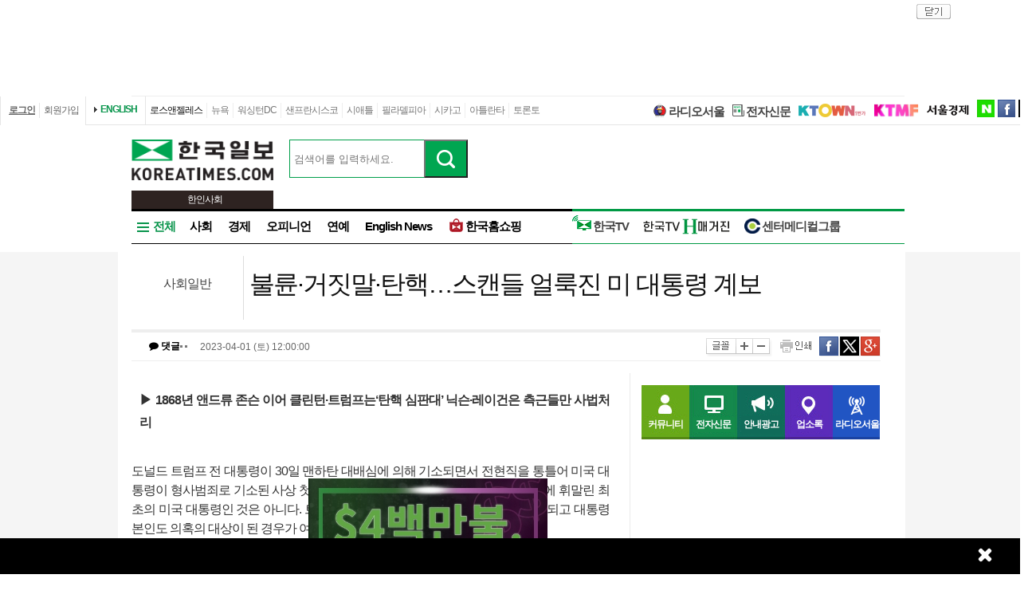

--- FILE ---
content_type: text/html; charset=utf-8
request_url: http://www.koreatimes.com/article/20230331/1459426
body_size: 169704
content:
<!doctype html>
<html lang="ko">
<!-- 45.58.10.90 -->
<head>
<meta http-equiv="X-UA-Compatible" content="IE=Edge, IE=11, IE=10, chrome=1">
<meta charset='UTF-8'>
<meta name='description' content="도널드 트럼프 전 대통령이 30일 맨하탄 대배심에 의해 기소되면서 전현직을 통틀어 미국 대통령이 형사범죄로 기소된 사상 첫 사례가 됐으나 트럼프가 법적·윤리적 스캔들에 휘말린 최초의 미국 대통령인 것은 아니다. 트럼프의 전임자들 중에는 측근 인사들이 기소되고 대통령 본인도 의혹의 대상이 된 경우가 여럿 있었다. 형사재판과는 별개지만, 현직 대통령이 탄핵재판에 오른 사례도 4차례 있었다. 앤드류 존슨(1865∼1869년 재임)이 1869년에, 빌 클린턴(1993∼2001년 재임)이 1998년에, 트럼프(2017∼2021년 재임)가 2019년과 2021년에 각각 탄핵소추됐다. 다만 탄핵재판으로 미국 대통령이 파면된 사례는 아직 없다. AP 통신은 트럼프 기소를 계기로 이들과 로널드 레이건(1981∼1989년 재임), 리처드 닉슨(1969∼1974년 재임) 등 미국 대통령들의 대형 스캔들을 소개했다.■빌 클린턴=빌 클린턴은 무엇보다 백악관 인턴 모니카 르윈스키 사이의 ‘부적절한 관계’에 관해 적나라한 묘사가 들어 있던 스타 특별검사의 1998년 수사보고서로 큰 타격을 받았다.전 아칸소주 공무원 폴라 존스가 낸 성적 괴롭힘 소송의 신문 과정에서 클린턴은 르윈스키와 “성적 관계”를 가진 적이 없다고 부인했으며, 스타는 클린턴의 이런 거짓말이 위증과 사법방해에 해당한다고 판단했다. 이를 계기로 1998년 12월 19일 연방하원에서 탄핵소추안이 의결됐으나 그 후 상원 탄핵재판에서 기각 결정이 났고, 클린턴은 2001년 1월까지 예정된 임기를 마칠 수 있었다. ■로널드 레이건=레이건 재직 기간의 가장 큰 스캔들은 ‘이란-콘트라’ 사건이었다. 레이건 본인은 탄핵이나 형사소추를 당하지 않았으나, 백악관을 떠난 지 한참 후까지도 이 사건에 시달렸다.이 사건으로 레이건의 국가안보보좌관 존 포인덱스터와 국가안보회의 사무국 직원이었던 올리버 노스 중령이 해임됐고  의회에서 위증하고 조사업무를 방해한 혐의로 1심에서 유죄 판결을 받았다가, 항소심에서 무죄판결을 받았다.■리처드 닉슨=닉슨은 ‘워터게이트 스캔들’로 의회에서 탄핵소추안 통과가 확실시되자 1974년 8월 대통령직을 사임했다. 이 스캔들의 이름은 당시 야당이던 민주당의 전국위원회 본부가 있던 ‘워터게이트 빌딩’에서 온 것이다. 단순 절도범을 가장한 침입자가 민주당 전국위원회 사무실에 침입했고, 닉슨 행정부가 이를 사주했다는 의혹과 은폐 의혹이 제기됐다. 이 사건으로 7명이 기소돼 전원이 유죄판결을 받았다. 이와중에 그는 1972년 재선에 성공했으나 1974년 하원 법사위는 사법방해, 권력남용, 의회모독 등 3개 조항의 탄핵안을 통과시켰으며, 이에 대한 표결이 하원 전체회의에서 열릴 예정이었다. 사면초가에 몰린 닉슨은 하원 전체회의의 탄핵소추안 표결이 실시되기 직전에 사임했다. ■앤드류 존슨=앤드류 존슨은 사상 처음으로 탄핵된 미국 대통령이다. 그는 남북전쟁이 끝난 후 ‘재건’ 과정에서 의회와 심한 마찰을 겪다가 탄핵됐다.1864년 공화당 출신 에이브러햄 링컨 대통령의 러닝메이트로 부통령에 당선된 앤드류 존슨은 1865년 링컨이 암살된 후 대통령직을 승계한 후 남부연합 지도자들을 사면하자고 주장하면서 해방된 흑인들에게 투표권을 주는 데 반대했으며, 이 때문에 공화당 의원들의 격분을 샀다. 이런 상태에서 존슨이 에드윈 스탠턴 전쟁부 장관을 해임하면서 의회와 대통령 사이의 갈등이 폭발했고, 이 해임조치가 불법적이라는 내용의 탄핵소추안 의결로 이어졌다. 존슨에 대한 탄핵 재판은 1868년 3월5일 상원에서 시작, 2개월여 후 단 1표 차이로 파면안 부결로 끝나, 존슨은 대통령 임기를 채울 수 있었다." id = "metaDescription" />
<meta name='keywords' content="한국일보, 미주 한국일보, 한국일보닷컴, koreatimes, koreatimes.com, news, newspaper, media, 신문, 뉴스, 보도, 속보, 한인, 구인, 구직, 안내광고, 커뮤니티 "/>
<title id='metaTitle'>불륜·거짓말·탄핵…스캔들 얼룩진 미 대통령 계보 - 미주 한국일보</title>
<meta property="og:url"    content="http://www.koreatimes.com/article/20230331/1459426" />
<meta property="og:type"   content="news" />
<meta property="og:title"  content="불륜·거짓말·탄핵…스캔들 얼룩진 미 대통령 계보 - 미주 한국일보" />
<meta property="og:description" content="도널드 트럼프 전 대통령이 30일 맨하탄 대배심에 의해 기소되면서 전현직을 통틀어 미국 대통령이 형사범죄로 기소된 사상 첫 사례가 됐으나 트럼프가 법적·윤리적 스캔들에 휘말린 최초의 미국 대통령인 것은 아니다. 트럼프의 전임자들 중에는 측근 인사들이 기소되고 대통령 본인도 의혹의 대상이 된 경우가 여럿 있었다. 형사재판과는 별개지만, 현직 대통령이 탄핵재판에 오른 사례도 4차례 있었다. 앤드류 존슨(1865∼1869년 재임)이 1869년에, 빌 클린턴(1993∼2001년 재임)이 1998년에, 트럼프(2017∼2021년 재임)가 2019년과 2021년에 각각 탄핵소추됐다. 다만 탄핵재판으로 미국 대통령이 파면된 사례는 아직 없다. AP 통신은 트럼프 기소를 계기로 이들과 로널드 레이건(1981∼1989년 재임), 리처드 닉슨(1969∼1974년 재임) 등 미국 대통령들의 대형 스캔들을 소개했다.■빌 클린턴=빌 클린턴은 무엇보다 백악관 인턴 모니카 르윈스키 사이의 ‘부적절한 관계’에 관해 적나라한 묘사가 들어 있던 스타 특별검사의 1998년 수사보고서로 큰 타격을 받았다.전 아칸소주 공무원 폴라 존스가 낸 성적 괴롭힘 소송의 신문 과정에서 클린턴은 르윈스키와 “성적 관계”를 가진 적이 없다고 부인했으며, 스타는 클린턴의 이런 거짓말이 위증과 사법방해에 해당한다고 판단했다. 이를 계기로 1998년 12월 19일 연방하원에서 탄핵소추안이 의결됐으나 그 후 상원 탄핵재판에서 기각 결정이 났고, 클린턴은 2001년 1월까지 예정된 임기를 마칠 수 있었다. ■로널드 레이건=레이건 재직 기간의 가장 큰 스캔들은 ‘이란-콘트라’ 사건이었다. 레이건 본인은 탄핵이나 형사소추를 당하지 않았으나, 백악관을 떠난 지 한참 후까지도 이 사건에 시달렸다.이 사건으로 레이건의 국가안보보좌관 존 포인덱스터와 국가안보회의 사무국 직원이었던 올리버 노스 중령이 해임됐고  의회에서 위증하고 조사업무를 방해한 혐의로 1심에서 유죄 판결을 받았다가, 항소심에서 무죄판결을 받았다.■리처드 닉슨=닉슨은 ‘워터게이트 스캔들’로 의회에서 탄핵소추안 통과가 확실시되자 1974년 8월 대통령직을 사임했다. 이 스캔들의 이름은 당시 야당이던 민주당의 전국위원회 본부가 있던 ‘워터게이트 빌딩’에서 온 것이다. 단순 절도범을 가장한 침입자가 민주당 전국위원회 사무실에 침입했고, 닉슨 행정부가 이를 사주했다는 의혹과 은폐 의혹이 제기됐다. 이 사건으로 7명이 기소돼 전원이 유죄판결을 받았다. 이와중에 그는 1972년 재선에 성공했으나 1974년 하원 법사위는 사법방해, 권력남용, 의회모독 등 3개 조항의 탄핵안을 통과시켰으며, 이에 대한 표결이 하원 전체회의에서 열릴 예정이었다. 사면초가에 몰린 닉슨은 하원 전체회의의 탄핵소추안 표결이 실시되기 직전에 사임했다. ■앤드류 존슨=앤드류 존슨은 사상 처음으로 탄핵된 미국 대통령이다. 그는 남북전쟁이 끝난 후 ‘재건’ 과정에서 의회와 심한 마찰을 겪다가 탄핵됐다.1864년 공화당 출신 에이브러햄 링컨 대통령의 러닝메이트로 부통령에 당선된 앤드류 존슨은 1865년 링컨이 암살된 후 대통령직을 승계한 후 남부연합 지도자들을 사면하자고 주장하면서 해방된 흑인들에게 투표권을 주는 데 반대했으며, 이 때문에 공화당 의원들의 격분을 샀다. 이런 상태에서 존슨이 에드윈 스탠턴 전쟁부 장관을 해임하면서 의회와 대통령 사이의 갈등이 폭발했고, 이 해임조치가 불법적이라는 내용의 탄핵소추안 의결로 이어졌다. 존슨에 대한 탄핵 재판은 1868년 3월5일 상원에서 시작, 2개월여 후 단 1표 차이로 파면안 부결로 끝나, 존슨은 대통령 임기를 채울 수 있었다." />
<meta property="og:image"   content="http://mimg.koreatimes.com/286/172/article/2023/03/31/20230331143214641.jpg" id = "metaImg"  />
<meta name="msvalidate.01" content="2DFDCD72385106D607079260296019D6" />
<link rel="canonical" href="http://www.koreatimes.com">
<link rel="shortcut icon" type="image/x-icon" href="http://img.koreatimes.com/2015/images/common/koreatimes_favicon.ico">
<link rel='stylesheet' type='text/css' href='http://img.koreatimes.com/2015/css/style.css?v=2025-11-188717'>
<link rel='stylesheet' type='text/css' href='http://img.koreatimes.com/2015/css/basic.css?v=2025-11-188717'>
<link rel='stylesheet' type='text/css' href='http://img.koreatimes.com/2015/css/contents.css?v=2025-11-188717'>
<link rel='stylesheet' type='text/css' href='http://img.koreatimes.com/2015/css/banner.css?v=2025-11-188717'>
<link href="http://service.koreatimes.com/css/comment_css.css?v=2025-11-188717" rel="stylesheet" type="text/css" />
<link href="//cdn-images.mailchimp.com/embedcode/classic-061523.css" rel="stylesheet" type="text/css" />
<script type='text/javascript' src='http://img.koreatimes.com/2015/js/jquery.min.js'></script>
<script type='text/javascript' src='http://img.koreatimes.com/2015/js/jquery-latest.min.js'></script>
<script type='text/javascript' src="http://img.koreatimes.com/2015/js/jquery-1.9.1.min.js"></script>
<script type='text/javascript' src='http://img.koreatimes.com/2015/js/jquery.cookie.js'></script>
<script src="https://www.youtube.com/iframe_api"></script>
<script type='text/javascript' src='http://img.koreatimes.com/2015/js/jquery.popupoverlay.js?v=2025-11-188717'></script>
<script type='text/javascript' src='http://img.koreatimes.com/2015/js/jquery.validate.js?v=2025-11-188717'></script>
<script type='text/javascript' src='http://img.koreatimes.com/2015/js/lightbox.min.js?v=2025-11-188717'></script>
<script type='text/javascript' src='http://img.koreatimes.com/2015/js/slick.min.new.js?v=2025-11-188717'></script>
<link rel='stylesheet' type='text/css' href='http://img.koreatimes.com/2015/css/slick.new.css?v=2025-11-188717'>
<script src='https://www.google.com/recaptcha/api.js'></script>
<script type='text/javascript' src='http://img.koreatimes.com/2015/js/article.js?v=2025-11-188717'></script>
<script type='text/javascript' src='http://img.koreatimes.com/2015/js/banner.js?v=2025-11-188717?v=3.4'></script>
<script type='text/javascript' src="http://img.koreatimes.com/2015/js/jquery.slides.min.js"></script>
<script type='text/javascript' src="http://img.koreatimes.com/2015/js/modernizr.js"></script>
<script type='text/javascript' src='http://img.koreatimes.com/2015/js/common.js?v=2025-11-188717'></script>
<script async src="https://securepubads.g.doubleclick.net/tag/js/gpt.js"></script>
<script type="text/javascript">
    if(typeof (history.pushState) == 'function'){
        var CatagoryURL = location.href;
        CatagoryURL = CatagoryURL.replace(/\?category=([0-9]+)/ig,"");
        history.pushState(null, null, CatagoryURL);
    }
</script>
<script>Array.prototype.slice.call(document.querySelectorAll('a'))
.filter(function (el){return el.href.match(/\/[0-9]+\?category/gi);})
.forEach(function (el){el.href = el.href.replace(/=?category.*/,"");});
</script>
<script>
window.googletag = window.googletag || {cmd: []};
  googletag.cmd.push(function() {
    
                    googletag.defineSlot('/19490865/fixed_bottom', [[1155, 45], [1135, 48], [1135, 70], [1155, 100], [1135, 78]], 'div-gpt-ad-1617834771604-0').addService(googletag.pubads());
                    googletag.defineSlot('/19490865/article_leaderboard', [[728, 90], [970, 250]], 'div-gpt-ad-1699939148378-0').addService(googletag.pubads());
                    googletag.defineSlot('/19490865/A_W1', [160, 600], 'div-gpt-ad-1642028732030-0').addService(googletag.pubads());
                    googletag.defineSlot('/19490865/A_W2', [160, 600], 'div-gpt-ad-1583530015993-0').addService(googletag.pubads());
                    googletag.defineSlot('/19490865/Hmagazine', [200, 323], 'div-gpt-ad-1715659835732-0').addService(googletag.pubads());
                    googletag.defineSlot('/19490865/MainWing_1', [160, 600], 'div-gpt-ad-1585411995846-0').addService(googletag.pubads());
                    googletag.defineSlot('/19490865/A_L2', [970, 250], 'div-gpt-ad-1699601104589-0').addService(googletag.pubads());
                    googletag.defineSlot('/19490865/A_S1', [300, 250], 'div-gpt-ad-1614209949410-0').addService(googletag.pubads());
                    googletag.defineSlot('/19490865/A_S2_new', [300, 250], 'div-gpt-ad-1632768275711-0').addService(googletag.pubads());
                    googletag.defineSlot('/19490865/A_T1', [240, 70], 'div-gpt-ad-1642028695896-0').addService(googletag.pubads());
                    googletag.defineSlot('/19490865/A_T2', [240, 70], 'div-gpt-ad-1642028708745-0').addService(googletag.pubads());    
                    googletag.defineSlot('/19490865/squarebox_banner', [[300, 250], [300, 600]], 'div-gpt-ad-1624911673337-0').addService(googletag.pubads());
                    googletag.defineSlot('/19490865/article_leaderboard', [[728, 90], [970, 250]], 'div-gpt-ad-1617834690450-0').addService(googletag.pubads());
                    googletag.defineSlot('/19490865/article_leaderboard', [[970, 250], [728, 90]], 'div-gpt-ad-1583883952124-0').addService(googletag.pubads());                
                    googletag.defineSlot('/19490865/mobile_02', [300, 250], 'div-gpt-ad-1588961278375-0').addService(googletag.pubads());
                    googletag.defineSlot('/19490865/Mobile_01', [320, 50], 'div-gpt-ad-1648842805169-0').addService(googletag.pubads());
                    googletag.defineSlot('/19490865/mobile_03', [300, 250], 'div-gpt-ad-1606012543343-0').addService(googletag.pubads());
                    //googletag.defineSlot('/19490865/A_C1', [300, 250], 'div-gpt-ad-1647537398730-0').addService(googletag.pubads());
                    googletag.defineSlot('/19490865/S_W1', [160, 600], 'div-gpt-ad-1590707352179-0').addService(googletag.pubads());
                    //googletag.defineSlot('/19490865/S_W2', [160, 600], 'div-gpt-ad-1590707369714-0').addService(googletag.pubads());
                    googletag.defineSlot('/19490865/S_W2', [160, 600], 'div-gpt-ad-1634851423268-0').addService(googletag.pubads());
                    googletag.defineSlot('/19490865/A_F1', [468, 60], 'div-gpt-ad-1761605856403-0').addService(googletag.pubads());
                    googletag.defineSlot('/19490865/A_F2', [468, 60], 'div-gpt-ad-1761606006572-0').addService(googletag.pubads());
                    
	googletag.pubads().enableSingleRequest();
	googletag.enableServices();
  });
</script>
	        
</head>
<body class='sub article wide'>
<div id="google-anno-sa">
</div>
<div class='wrap'>
<!--bn_728x90_1-->
<div class='bn_728x90_1'><!-- /19490865/article_leaderboard_231114 -->
<div id='div-gpt-ad-1699939148378-0' style='min-width: 728px; min-height: 90px;'>
  <script>
    googletag.cmd.push(function() { googletag.display('div-gpt-ad-1699939148378-0'); });
  </script>
</div><a class='bn_728x90_1_close'>close</a></div>
<!--//bn_728x90_1-->
<!--header-->
<div class='header'>
    <!--top navi bar -->
    <div class='tnb'>
        <div class='tnb_mn'>
            <ul class='member'>
                <li class='login'><a class='login_btn'>로그인</a></li><li class='join'><a class='join_btn'>회원가입</a></li>
            </ul>
          <div class='kt_us'><a href='http://www.koreatimesus.com/' target='_blank'>ENGLISH</a></div>
            <ul class='branch'>
                <li class='hover'><a href='http://la.koreatimes.com/'>로스앤젤레스</a></li>
                <li><a href='http://ny.koreatimes.com/'>뉴욕</a></li>
                <li><a href='http://dc.koreatimes.com/'>워싱턴DC</a></li>
                <li><a href='http://sf.koreatimes.com/'>샌프란시스코</a></li>
                <li><a href='http://seattle.koreatimes.com/'>시애틀</a></li>
                <li><a href='http://www.koreatimesphila.com/' target='_blank'>필라델피아</a></li>
                <li><a href='http://www.chicagokoreatimes.com/' target='_blank'>시카고</a></li>
                <li><a href='http://www.higoodday.com/' target='_blank'>아틀란타</a></li>
                <li><a href='http://www.koreatimes.net/' target='_blank'>토론토</a></li>
            </ul>
            <ul class='etc'>
                
                <li class='sul'><a href="http://www.radioseoul1650.com/" target="newtab"><span id="ico_rdseoul"></span>라디오서울</a></li>
                <li class='sul'><a href="http://epaper.koreatimes.com/" target="newtab"><span id="ico_enews"></span>전자신문</a></li>
                <li class='sul'><a href='https://www.ktown1st.com/' target='_blank'><img src='http://img.koreatimes.com/2015/images/common/family_ktown1st.png' alt='Ktown1st' /></a></li>
                <li class='ktmf'><a href='http://ktmf.koreatimes.com/' target='_blank'><img src='https://img.koreatimes.com/2015/images/ktmf.gif' alt='KTMF' /></a></li>
                <li class='sul'><a href='http://www.sedaily.com' target='_blank'><img src='http://img.koreatimes.com/2015/images/common/family_seoul.png' alt='서울경제' /></a></li>
                <li class='naver'><a href='https://newsstand.naver.com/814' target='_blank'>naver</a></li>
				<li class='fab'><a href='https://www.facebook.com/koreatimes' target='_blank'>facebook</a></li>
                <li class='twit'><a href='https://twitter.com/koreatimes' target='_blank'>twitter</a></li>
            </ul>
        </div>    
    </div>    <!--//top navi bar --> 
    
    <div class='top new_top'> <!--//섹션.다른지사에서는 new_top 클래스가 붙음-->
        <h1 id='logo'>
			<a href='http://www.koreatimes.com' target='_self'><img class='logo_top' src='http://img.koreatimes.com/2015/images/common/ktlogo.png' alt='한국일보' /></a>
			
                <div class="branch_section">
                    <strong></strong>
                    <span>한인사회</span>
                </div>
		</h1>
		<form method="GET" action="/search_article" id="total_search" target="_self">
			<div class="new_sch_bar">
                <input type="hidden" name="cate" value="">
				<input type="text" name="keyword" value="" class="input_sch" maxlength="30" placeholder="검색어를 입력하세요.">
				<input type="submit" style="background: url(http://img.koreatimes.com/search/btn_sch.gif) center center;font-size: 0px; width: 55px; height: 48px; cursor: pointer;" value="검색" class="btn_sch">
			</div>
		</form>
        <div class='bn_240x70'>
            <div class='bn_240x70_1'>
                                    <!-- /19490865/A_T1 -->
<div id='div-gpt-ad-1642028695896-0' style='min-width: 240px; min-height: 70px;'>
  <script>
    googletag.cmd.push(function() { googletag.display('div-gpt-ad-1642028695896-0'); });
  </script>
</div>
                               </div>
                               <div class='bn_240x70_2'>
                                    <!-- /19490865/A_T2 -->
<div id='div-gpt-ad-1642028708745-0' style='min-width: 240px; min-height: 70px;'>
  <script>
    googletag.cmd.push(function() { googletag.display('div-gpt-ad-1642028708745-0'); });
  </script>
</div>
                               </div>
        </div>
    </div>
    
    <!--gnb-->
    <div class='gnb'>
        <!--네비게이션 bar LA -->
        <div class='navigation la_gnb'>
            <ul class='gnb_news'>
                <li class='btn_all hover' id='gnb_all'>전체</li>
                <li class='mn_gnbN' id='gnb_soci'><a href='http://www.koreatimes.com/section/101'>사회</a></li>
                <li class='mn_gnbN' id='gnb_eco'><a href='http://www.koreatimes.com/section/102'>경제</a></li>
			    <li class='mn_gnbN' ><a href='http://www.koreatimes.com/opinion'>오피니언</a></li>
			    <li class='mn_gnbN' ><a href='http://www.koreatimes.com/section/109'>연예</a></li>
				<!--<li class='mn_gnbN' id='gnb_issue'><a href='http://www.koreatimes.com/issue'>핫이슈</a></li>-->
                <li class='mn_gnbN' id='gnb_ktlocal'><a href='http://www.koreatimes.com/section/102/250'>English News</a></li>
				<li class='mn_gnbN' id='gnb_shopping'><a href='https://shop.koreatimes.com/' target='_blank'>
					<span id='ico_hkshopping'></span>한국홈쇼핑</a>
				</li>
            </ul>
			
			
            <ul class='gnb_hktv' >
				<li class='mn_gnbN' id='gnb_hktv'><a href='http://www.tvhankook.com/' target='newtab'>
                    <span id='ico_hktv'></span>한국TV</a>
                </li>
                <li class="radioseoul_nav"><a href='http://www.radioseoul1650.com/' target='newtab'><span id='ico_rdseoul'></span>라디오서울</a></li>
                <!--<li><a href='https://www.tvhankook.com/onair/?m_seq=21&s_seq=31&s_type=B&schid=90549763' target='tvhankook'>
                        <span id='ico_radio'></span>보이는 라디오</a></li>-->
                <!--<li><a href='https://www.tvhankook.com/' target='tvhankook'>
                    <span id='ico_tv'></span>TV/VOD 보러가기</a>
                </li>-->
                <li><a href='https://online.anyflip.com/nqmlb/sbol/mobile/index.html' target="_blank">
                <img src="http://img.koreatimes.com/2015/images/hktv_hmagazine_logo.png" class="h_magazines" alt="H매거진" /></a></li>
                
                <li><a href='http://www.koreatimes.com/section/102/263' target="_blank">
                    <span id='ico_center'></span>센터메디컬그룹</a></li>
            </ul>	

            
			<!--<ul class="gnb_townads">
                <li class="townads_box town_news_box">
                    <a href='http://www.koreatimes.com/town_news' class="towndas_tit" style="display: block;color: darkgreen;">
                        타운광고 & 뉴스
                    </a>
                </li>
            </ul>-->
			
			<!-- h magazine hidden
			<div style="position: absolute; top: -7px; margin-right: -158px; overflow: hidden; right: 0;">
				<a href="http://www.weeklyh.com/" target="_blank"><img src="http://img.koreatimes.com/banner/files/t2/hmagazine_gif_ver(3).gif" border="0" alt="h magazine" width="149" height="50"></a>
			</div> -->
        </div>
        <!--//네비게이션 bar-->
        
        
        <!--네비on_뉴스 전체메뉴-->
        <div class='gnbN_all gnbCon allLA' id='gnb_allCon' style='display:none'>
            <div class='mnNews' style='border:0'>
                <h2><a href='http://www.koreatimes.com/section/101'>사회</a></h2>
                <ul class='mn_subN' style='min-height:245px;'>
                    <li><a href='http://www.koreatimes.com/section/101/201'>LA로컬/사회</a></li>
                    <li><a href='http://www.koreatimes.com/section/101/202'>내셔널</a></li>
                    <li><a href='http://www.koreatimes.com/section/101/203'>LA 인근지역</a></li>
                    <li><a href='http://www.koreatimes.com/section/101/204'>사건/사고</a></li>
                    <li><a href='http://www.koreatimes.com/section/101/205'>이민뉴스</a></li>
                    <li><a href='http://www.koreatimes.com/section/101/206'>사람/사람들</a></li>
                    <li><a href='http://www.koreatimes.com/section/101/207'>특약뉴스</a></li>
                    <li><a href='http://www.koreatimes.com/section/101/208'>사고</a></li>
                    <li><a href='http://www.koreatimes.com/section/101/209'>스테이트/로컬</a></li>
                    <li><a href='http://www.koreatimes.com/section/101/210'>삶과 추억</a></li>
                </ul>
            </div>
            
            <div class='mnNews'>
                <h2><a href='http://www.koreatimes.com/section/102'>경제</a></h2>
                <ul class='mn_subN' style='min-height:245px;'>
                    <li><a href='http://www.koreatimes.com/section/102/211'>경제일반</a></li>
                    <li><a href='http://www.koreatimes.com/section/102/212'>금융/증권</a></li>
                    <li><a href='http://www.koreatimes.com/section/102/213'>생활경제</a></li>
                    <li><a href='http://www.koreatimes.com/section/102/214'>마켓</a></li>
                    <li><a href='http://www.koreatimes.com/section/102/215'>자동차</a></li>
                    <li><a href='http://www.koreatimes.com/section/102/216'>소비자정보</a></li>
                    <li><a href='http://www.koreatimes.com/section/102/217'>타운비지니스</a></li>
                    <li><a href='http://www.koreatimes.com/section/102/219'>경제와 사람들</a></li>
                    <li><a href='http://www.koreatimes.com/section/102/220'>경제칼럼</a></li>
                    <li><a href='http://www.koreatimes.com/section/102/218'>기업</a></li>
                </ul>
            </div>

            <div class='mnNews'>
                <h2><a href='http://www.koreatimes.com/section/103'>스포츠</a></h2>
                <ul class='mn_subN' style='min-height:245px;'>
                    <li><a href='http://www.koreatimes.com/section/103/221'>스포츠종합</a></li>
                    <li><a href='http://www.koreatimes.com/section/103/222'>야구</a></li>
                    <li><a href='http://www.koreatimes.com/section/103/223'>농구</a></li>
                    <li><a href='http://www.koreatimes.com/section/103/224'>골프</a></li>
                    <li><a href='http://www.koreatimes.com/section/103/225'>풋볼</a></li>
                    <li><a href='http://www.koreatimes.com/section/103/226'>축구</a></li>
                    <li><a href='http://www.koreatimes.com/section/103/227'>테니스</a></li>
                    <li><a href='http://www.koreatimes.com/section/103/228'>TV스포츠</a></li>
                    <li><a href='http://www.koreatimes.com/section/103/229'>골프레슨</a></li>
                    <!--<li><a href='http://www.koreatimes.com/rio'>RIO2016</a></li>-->
                </ul>
            </div>

            
            
            
            <div class='mnNews'>
                <h2><a href='http://www.koreatimes.com/section/108'>부동산</a></h2>
                <ul class='mn_subN' style='height:90px;'>
                    <li><a href='http://www.koreatimes.com/section/108/256'>부동산 일반</a></li>
                    <li><a href='http://www.koreatimes.com/section/108/257'>부동산 매매</a></li>
                    <li><a href='http://www.koreatimes.com/section/108/258'>부동산 경기 전망</a></li>
                    <li><a href='http://www.koreatimes.com/section/108/259'>부동산 칼럼</a></li>
                </ul>

                <h2><a href='http://www.koreatimes.com/section/105'>교육</a></h2>
                <ul class='mn_subN' style='height:110px;'>
                    <li><a href='http://www.koreatimes.com/section/105/241'>교육일반</a></li>
                    <li><a href='http://www.koreatimes.com/section/105/242'>SAT/ACT</a></li>
                    <li><a href='http://www.koreatimes.com/section/105/243'>대입전략</a></li>
                    <li><a href='http://www.koreatimes.com/section/105/244'>과외활동</a></li>
                    <li><a href='http://www.koreatimes.com/section/105/245'>교육칼럼</a></li>
                </ul>
            </div>

            
            <div class='mnNews'>

                <h2><a href='http://www.koreatimes.com/section/106'>건강</a></h2>
                <ul class='mn_subN' style='height:67px;'>
                    <li><a href='http://www.koreatimes.com/section/106/246'>건강일반</a></li>
                    <li><a href='http://www.koreatimes.com/section/106/247'>예방과 치료</a></li>
                    <li><a href='http://www.koreatimes.com/section/106/248'>건강칼럼</a></li>
                </ul>

                <h2><a href='http://www.koreatimes.com/section/104'>라이프</a></h2>
                <ul class='mn_subN' style='height:67px;'>
                    <li><a href='http://www.koreatimes.com/section/104/236'>생활전반</a></li>
                    <li><a href='http://www.koreatimes.com/section/104/237'>요리</a></li>
                    <li><a href='http://www.koreatimes.com/section/104/238'>스타일/여성</a></li>
                </ul>

                <h2><a href='http://www.koreatimes.com/section/107'>위켄드</a></h2>
                <ul class='mn_subN' style='height:45px;'>
                    <li><a href='http://www.koreatimes.com/section/107/251'>여행/레저</a></li>
                    <li><a href='http://www.koreatimes.com/section/107/252'>영화</a></li>
                </ul>
            </div>

            <div class='mnNews' style='padding-left:15px'>
                <h2><a href='http://www.koreatimes.com/section/110'>문화</a></h2>
                <h2><a href='http://www.koreatimes.com/section/111'>종교</a></h2>
                <h2><a href='http://www.koreatimes.com/section/109'>연예</a></h2>
                <!--<h2><a href='http://www.koreatimes.com/expert'>전문가 칼럼</a></h2>-->
                <!--<h2><a href='http://www.koreatimes.com/issue/'>핫이슈</a></h2>-->
                <h2><a href='http://www.koreatimes.com/photonews/'>포토뉴스</a></h2>
                <h2><a href='http://www.koreatimes.com/section/113/412' target='_blank'>H 매거진</a></h2>
            </div>
            
            <div class='mnNews'>
                <h2><a href='http://www.koreatimes.com/opinion'>오피니언</a></h2>
                <ul class='mn_subN fl_l opi'>
                    <li><a href='http://www.koreatimes.com/section/113/276'>사설</a></li>
                    <!--<li><a href='http://www.koreatimes.com/section/113/280'>이철칼럼</a></li>-->
                    <li><a href='http://www.koreatimes.com/section/113/282'>옥세철의 인사이드</a></li>
                    <li><a href='http://www.koreatimes.com/section/113/283'>민경훈의 논단</a></li>
                    <li><a href='http://www.koreatimes.com/section/113/277'>이런이야기저런이야기</a></li>
                    <!--<li><a href='http://www.koreatimes.com/section/113/281'>주말산책</a></li>-->
                    <li><a href='http://www.koreatimes.com/section/113/284'>권정희의 세상읽기</a></li>
					<li><a href='http://www.koreatimes.com/section/113/377'>정숙희의 시선</a></li>
                    <li><a href='http://www.koreatimes.com/section/113/285'>기자의 눈</a></li>
                    <li><a href='http://www.koreatimes.com/section/113/287'>이 아침의 시</a></li>
                    <li><a href='http://www.koreatimes.com/section/113/286'>박록의 오늘과 내일</a></li>
                    <li><a href='http://www.koreatimes.com/section/113/288'>시론</a></li>
                    <li><a href='http://www.koreatimes.com/section/113/289'>삶과 생각</a></li>
                    <li><a href='http://www.koreatimes.com/section/113/378'>안상호의 사람과 사람사이</a></li>
                </ul>
            </div>
            
            <div class='mnNews' style='border: 0;'>
                <h2 class='h2'>O</h2>
                <ul class='mn_subN fl_l opi'>
                    <li><a href='http://www.koreatimes.com/section/113/295'>조윤성의 하프타임</a></li>
                    <li><a href='http://www.koreatimes.com/section/113/290'>발언대</a></li>
                    <li><a href='http://www.koreatimes.com/section/113/291'>젊은시각2030</a></li>
                    <li><a href='http://www.koreatimes.com/section/113/292'>데스크의 창</a></li>
                    <li><a href='http://www.koreatimes.com/section/113/296'>취재수첩</a></li>
                    <li><a href='http://www.koreatimes.com/section/113/297'>문화와 삶</a></li>
                    <li><a href='http://www.koreatimes.com/section/113/293'>전망대</a></li>
                    <li><a href='http://www.koreatimes.com/section/113/294'>주말에세이</a></li>
                    <li><a href='http://www.koreatimes.com/section/113/278'>뉴스의 현장</a></li>
                    <li><a href='http://www.koreatimes.com/section/113/279'>나의의견</a></li>
                    <li><a href='http://www.koreatimes.com/section/113/298'>시사만평</a></li>
                    <li><a href='http://www.koreatimes.com/section/113/299'>기타</a></li>
                </ul>
            </div>
            
            
        
            
            <hr class='clear' />
            <a class='gnb_close'>close</a>
        </div>
        <!--//네비on_뉴스 전체메뉴-->
        
        
        <!--네비on_섹션사회-->
        <div class='gnbN_sec gnbCon' id='gnb_sociCon'>
    <ul class='mn_subN'>
		<li><a href='http://www.koreatimes.com/section/101/201'>LA로컬/사회</a></li>
        <li><a href='http://www.koreatimes.com/section/101/202'>내셔널</a></li>
        <li><a href='http://www.koreatimes.com/section/101/203'>LA 인근지역</a></li>
        <li><a href='http://www.koreatimes.com/section/101/204'>사건/사고</a></li>
        <li><a href='http://www.koreatimes.com/section/101/205'>이민뉴스</a></li>
        <li><a href='http://www.koreatimes.com/section/101/206'>사람/사람들</a></li>
        <li><a href='http://www.koreatimes.com/section/101/207'>특약뉴스</a></li>
        <li><a href='http://www.koreatimes.com/section/101/208'>사고</a></li>
        <li><a href='http://www.koreatimes.com/section/101/209'>스테이트/로컬</a></li>
        <li><a href='http://www.koreatimes.com/section/101/210'>삶과 추억</a></li>
    </ul>
    <div class='pNews'>
        <a href='http://www.koreatimes.com/article/20251117/1589544'><img src='http://mimg.koreatimes.com/226/135/manage/la/images/section_101/1763438161_section_101_image_0.jpg' alt='news image' /></a>
        <h4><a href='http://www.koreatimes.com/article/20251117/1589544'>한인 대형교회 전도사 113만불 횡령 ‘발칵’</a></h4>
    </div>
    <ul class='nList'>
        <li><a href='/article/20251118/1589577'>[알뜰한 샤핑... 감사와 사랑을 전하세요!] 공짜 선물과 사은품 풍성… 샤핑은 한인타운에서</a></li><li><a href='/article/20251117/1589576'>[감사의 선물 무엇이 좋을까] 기프트카드·스포츠용품 등 인기… ‘기억남을 선물’</a></li><li><a href='/article/20251117/1589575'>[올해 연말 알뜰샤핑은 이렇게] 인플레에도 세일 풍성… 미리 준비하면 ‘왕창 절약’</a></li><li><a href='/article/20251117/1589574'>[LA 지역 샤핑 명소 10] 럭서리·부띠끄·중고품… 샤핑 즐기며 나들이 ‘딱’</a></li><li><a href='/article/20251117/1589573'>[온·오프라인 안전샤핑 팁] 공용 와이파이 ‘결제 NO’… 이상한 이메일 ‘클릭 NO’</a></li><li><a href='/article/20251117/1589572'>[김스전기] 알뜰 샤핑의 성지… 풍성한 ‘반값+사은품’ 제공</a></li>
    </ul>
    <hr class='clear' />
	<a class='gnb_close'>close</a>
</div>
<!--//네비on_섹션사회-->


<!--네비on_섹션경제-->
<div class='gnbN_sec gnbCon' id='gnb_ecoCon'>
    <ul class='mn_subN'>
		<li><a href='http://www.koreatimes.com/section/102/211'>경제일반</a></li>
        <li><a href='http://www.koreatimes.com/section/102/212'>금융/증권</a></li>
        <li><a href='http://www.koreatimes.com/section/102/213'>생활경제</a></li>
        <li><a href='http://www.koreatimes.com/section/102/214'>마켓</a></li>
        <li><a href='http://www.koreatimes.com/section/102/215'>자동차</a></li>
        <li><a href='http://www.koreatimes.com/section/102/216'>소비자정보</a></li>
        <li><a href='http://www.koreatimes.com/section/102/217'>타운비지니스</a></li>
        <li><a href='http://www.koreatimes.com/section/102/218'>기업</a></li>
        <li><a href='http://www.koreatimes.com/section/102/219'>경제와 사람들</a></li>
        <li><a href='http://www.koreatimes.com/section/102/220'>경제칼럼</a></li>
    </ul>
    <div class='pNews'>
         <a href='http://www.koreatimes.com/article/20251117/1589501'><img src='http://mimg.koreatimes.com/226/135/manage/la/images/section_102/1763428772_section_102_image_0.jpg' alt='news image' /></a>
        <h4><a href='http://www.koreatimes.com/article/20251117/1589501'>“연말 항공여행 숨통 튀었다”… 항공편 감축 해제</a></h4>
    </div>
    <ul class='nList'>
        <li><a href='/article/20251117/1589554'>[고베쥬얼그룹] ‘K-블링블링 보석… 최대 80% 할인 특가”</a></li><li><a href='/article/20251117/1589552'>[카후나] “합리적인 가격과 고급 서비스 절호의 기회”</a></li><li><a href='/article/20251117/1589551'>[텔레트론] ‘특별 할인가와 무이자 판매 실시’</a></li><li><a href='/article/20251117/1589550'>[부에나팍 천종 산삼원] “최상품 생산삼 정말 싸게 드려요”</a></li><li><a href='/article/20251117/1589549'>[GC 내추럴] 건강 신뢰를 쌓는 과학 한약 ‘GC 내추럴’</a></li><li><a href='/article/20251117/1589548'>[하이젠] 하이젠, 백금천수·수소수 60개월 무이자</a></li>
    </ul>
    <hr class='clear' />
	<a class='gnb_close'>close</a>
</div>
<!--//네비on_섹션경제-->


<!--네비on_섹션스포츠-->
<div class='gnbN_sec gnbCon' id='gnb_sportsCon'>
    <ul class='mn_subN'>
		<li><a href='http://www.koreatimes.com/section/103/221'>스포츠종합</a></li>
        <li><a href='http://www.koreatimes.com/section/103/222'>야구</a></li>
        <li><a href='http://www.koreatimes.com/section/103/223'>농구</a></li>
        <li><a href='http://www.koreatimes.com/section/103/224'>골프</a></li>
        <li><a href='http://www.koreatimes.com/section/103/225'>풋볼</a></li>
        <li><a href='http://www.koreatimes.com/section/103/226'>축구</a></li>
        <li><a href='http://www.koreatimes.com/section/103/227'>테니스</a></li>
        <li><a href='http://www.koreatimes.com/section/103/228'>TV스포츠</a></li>
        <li><a href='http://www.koreatimes.com/section/103/229'>골프레슨</a></li>
        <!--<li><a href='http://www.koreatimes.com/rio'>RIO2016</a></li>-->
    </ul>
    <div class='pNews'>
         <a href='http://www.koreatimes.com/article/20251117/1589515'><img src='http://mimg.koreatimes.com/226/135/manage/la/images/section_103/1763431288_section_103_image_0.jpg' alt='news image' /></a>
        <h4><a href='http://www.koreatimes.com/article/20251117/1589515'>류현진, WBC 출전하나…류지현 감독 “베테랑 투수 필요”</a></h4>
    </div>
    <ul class='nList'>
        <li><a href='/article/20251117/1589515'>류현진, WBC 출전하나…류지현 감독 “베테랑 투수 필요”</a></li><li><a href='/article/20251117/1589514'>듀랜트＋셍귄 65점… 휴스턴, 올랜도 꺾고 4연승 질주</a></li><li><a href='/article/20251117/1589513'>LPGA 투어 디 안니카  유해란, 공동 7위 올라</a></li><li><a href='/article/20251117/1589473'>추신수, 한국인 최초로 MLB 명예의 전당 입회 후보 선정</a></li><li><a href='/article/20251117/1589435'>‘대표팀 얼마나 완성됐나?’ 홍명보 감독 “100% 완벽한 팀 없다... 가진 것 얼마나 발휘하는지 중요”</a></li><li><a href='/article/20251117/1589434'>냉철한 美 “김혜성, 2026시즌 방출 가능성→냉정히 보자면 실망스러웠어”</a></li>
    </ul>
    <hr class='clear' />
	<a class='gnb_close'>close</a>
</div>
<!--//네비on_섹션스포츠-->

<!--네비on_섹션라이프-->
<div class='gnbN_sec gnbCon' id='gnb_lifeCon'>
    <ul class='mn_subN'>
		
		<li><a href='http://www.koreatimes.com/section/104/236'>생활전반</a></li>
        <li><a href='http://www.koreatimes.com/section/104/237'>요리</a></li>
        <li><a href='http://www.koreatimes.com/section/104/238'>스타일/여성</a></li>
		
    </ul>
    <div class='pNews'>
         <a href='http://www.koreatimes.com/article/20251111/1588727'><img src='http://mimg.koreatimes.com/226/135/manage/la/images/section_104/1762909570_section_104_image_0.jpg' alt='news image' /></a>
        <h4><a href='http://www.koreatimes.com/article/20251111/1588727'>매일 새벽 5시 치즈와 사투… ‘오늘 만든 치즈’가 맛있다</a></h4>
    </div>
    <ul class='nList'>
        <li><a href='/article/20251111/1588727'>매일 새벽 5시 치즈와 사투… ‘오늘 만든 치즈’가 맛있다</a></li><li><a href='/article/20251104/1587806'>인공지능 시대의 미술…  보다 더 진실한</a></li><li><a href='/article/20251104/1587805'>진위 논쟁 너머, 천경자 ‘미인도’의 가치</a></li><li><a href='/article/20251104/1587781'>슬기로운시니어생활 42회</a></li><li><a href='/article/20251028/1586899'>아버지가 키운 염소로 만든 ‘모던한 보양식’</a></li><li><a href='/article/20251014/1585047'>3년 숙성한 생선으로 만든다고?… 일본서도 찾아오는 스시집</a></li>
    </ul>
    <hr class='clear' />
	<a class='gnb_close'>close</a>
</div>
<!--//네비on_섹션라이프-->

<!--네비on_섹션교육-->
<div class='gnbN_sec gnbCon' id='gnb_eduCon'>
    <ul class='mn_subN'>
		
		<li><a href='http://www.koreatimes.com/section/105/241'>교육일반</a></li>
        <li><a href='http://www.koreatimes.com/section/105/242'>SAT/ACT</a></li>
        <li><a href='http://www.koreatimes.com/section/105/243'>대입전략</a></li>
        <li><a href='http://www.koreatimes.com/section/105/244'>과외활동</a></li>
        <li><a href='http://www.koreatimes.com/section/105/245'>교육칼럼</a></li>
		
    </ul>
    <div class='pNews'>
         <a href='http://www.koreatimes.com/article/20251116/1589357'><img src='http://mimg.koreatimes.com/226/135/manage/la/images/section_105/1763348124_section_105_image_0.jpg' alt='news image' /></a>
        <h4><a href='http://www.koreatimes.com/article/20251116/1589357'>SAT 응시자 200만명 이상… 효율적인 시험준비 요령 중요</a></h4>
    </div>
    <ul class='nList'>
        <li><a href='/article/20251116/1589357'>SAT 응시자 200만명 이상… 효율적인 시험준비 요령 중요</a></li><li><a href='/article/20251116/1589356'>등록금 마련에 꼭 필요한 ‘재정보조’… 제대로 이해하기</a></li><li><a href='/article/20251116/1589355'>혼돈 속에서 찾는 입시의 나침반</a></li><li><a href='/article/20251116/1589354'>브랜드보다 ‘실용성’- 대학 선택 기준이 바뀐다</a></li><li><a href='/article/20251116/1589353'>“아빠, 고마워요”</a></li><li><a href='/article/20251116/1589352'>재정보조를 성공시키는 지혜</a></li>
    </ul>
    <hr class='clear' />
	<a class='gnb_close'>close</a>
</div>
<!--//네비on_섹션교육-->

<!--네비on_섹션건강-->
<div class='gnbN_sec gnbCon' id='gnb_healthCon'>
    <ul class='mn_subN'>
		
		<li><a href='http://www.koreatimes.com/section/106/246'>건강일반</a></li>
        <li><a href='http://www.koreatimes.com/section/106/247'>예방과 치료</a></li>
        <li><a href='http://www.koreatimes.com/section/106/248'>건강칼럼</a></li>
		
    </ul>
    <div class='pNews'>
         <a href='http://www.koreatimes.com/article/20251117/1589506'><img src='http://mimg.koreatimes.com/226/135/manage/la/images/section_106/1763429883_section_106_image_0.jpg' alt='news image' /></a>
        <h4><a href='http://www.koreatimes.com/article/20251117/1589506'>갑상선암, 운동과 상관없다더니…10년만에 결과 뒤집혀</a></h4>
    </div>
    <ul class='nList'>
        <li><a href='/article/20251117/1589506'>갑상선암, 운동과 상관없다더니…10년만에 결과 뒤집혀</a></li><li><a href='/article/20251117/1589505'>조현병 나아졌다고 방치하면?… 5년 내 80% 재발 가능성 높아</a></li><li><a href='/article/20251116/1589319'>“고혈압, 예상보다 훨씬 이른 시기에 뇌 기능에 영향”</a></li><li><a href='/article/20251110/1588580'>“검사하면 이상 없다는데…” 팔 저리고 힘 빠짐 증상까지</a></li><li><a href='/article/20251110/1588579'>심정지 환자 최후의 보루… ‘에크모 치료’ 난제 풀 실마리 찾아</a></li><li><a href='/article/20251109/1588405'>“심방세동 환자, 커피 마셔도 안전…심방세동 위험 낮춰”</a></li>
    </ul>
    <hr class='clear' />
	<a class='gnb_close'>close</a>
</div>
<!--//네비on_섹션건강-->

<!--네비on_섹션위켄드-->
<div class='gnbN_sec gnbCon' id='gnb_weekendCon'>
    <ul class='mn_subN'>
		
		<li><a href='http://www.koreatimes.com/section/107/251'>여행/레저</a></li>
        <li><a href='http://www.koreatimes.com/section/107/252'>영화</a></li>
		
    </ul>
    <div class='pNews'>
         <a href='http://www.koreatimes.com/article/20251113/1589086'><img src='http://mimg.koreatimes.com/226/135/manage/la/images/section_107/1763085281_section_107_image_0.jpg' alt='news image' /></a>
        <h4><a href='http://www.koreatimes.com/article/20251113/1589086'>[주말 뭐 볼까 OTT] 여성 이혼 변호사들의 치열한 법정 드라마… 킴 카다시안, 본격 배우 데뷔</a></h4>
    </div>
    <ul class='nList'>
        <li><a href='/article/20251113/1589087'>크리스마스의 감동을 ‘빛의 도시’ 파리에서…</a></li><li><a href='/article/20251113/1589086'>[주말 뭐 볼까 OTT] 여성 이혼 변호사들의 치열한 법정 드라마… 킴 카다시안, 본격 배우 데뷔</a></li><li><a href='/article/20251113/1589085'>50년 만에 이뤄낸 어린 시절의 약속, ‘프랑켄슈타인’</a></li><li><a href='/article/20251106/1588189'>단풍 보러 갔다 돌담길에 반했네… 500년 된 한옥 마을 어디</a></li><li><a href='/article/20251106/1588188'>[새 영화] ‘독재정부 하의 민생·가부장제와 관료체제 비판’</a></li><li><a href='/article/20251106/1588181'>삶을 포기한 남자가 체념적으로 죽음 맞는 운명적 이야기</a></li>
    </ul>
    <hr class='clear' />
	<a class='gnb_close'>close</a>
</div>
<!--//네비on_섹션위켄드-->

<!--네비on_섹션부동산-->
<div class='gnbN_sec gnbCon' id='gnb_estCon'>
    <ul class='mn_subN'>
		
		<li><a href='http://www.koreatimes.com/section/108/256'>부동산 일반</a></li>
        <li><a href='http://www.koreatimes.com/section/108/257'>부동산 매매</a></li>
        <li><a href='http://www.koreatimes.com/section/108/258'>부동산 경기 전망</a></li>
        <li><a href='http://www.koreatimes.com/section/108/259'>부동산 칼럼</a></li>
		
    </ul>
    <div class='pNews'>
         <a href='http://www.koreatimes.com/article/20251112/1588877'><img src='http://mimg.koreatimes.com/226/135/manage/la/images/section_108/1762996442_section_108_image_0.jpg' alt='news image' /></a>
        <h4><a href='http://www.koreatimes.com/article/20251112/1588877'>트럼프, 연준 의장 후보 5명 압축… 주택시장 향방은?</a></h4>
    </div>
    <ul class='nList'>
        <li><a href='/article/20251112/1588877'>트럼프, 연준 의장 후보 5명 압축… 주택시장 향방은?</a></li><li><a href='/article/20251112/1588875'>생애 첫 주택 구입자 나이 40세… ‘역대 최고치’</a></li><li><a href='/article/20251112/1588873'>세대별로 달라지는 ‘집의 의미’</a></li><li><a href='/article/20251112/1588872'>부동산 투자자의 세금 절감 전략</a></li><li><a href='/article/20251105/1587968'>주택 보험료 영향 요인… 집값보다 ‘주소’가 더 영향</a></li><li><a href='/article/20251105/1587964'>구입비 낮은 매뉴팩처드(공장에서 제작돼 설치되는 주택) 홈… ‘부동산·동산’에 따라 큰 차이</a></li>
    </ul>
    <hr class='clear' />
	<a class='gnb_close'>close</a>
</div>
<!--//네비on_섹션부동산-->

<!--네비on_섹션연예-->
<div class='gnbN_sec gnbCon' id='gnb_enterCon'>
    <ul class='mn_subN'>
		<li><a href='http://www.koreatimes.com/section/109/261'>연예세상</a></li>
    </ul>
    <div class='pNews'>
         <a href='http://www.koreatimes.com/article/20251118/1589578'><img src='http://mimg.koreatimes.com/226/135/manage/la/images/section_109/1763461213_section_109_image_0.jpg' alt='news image' /></a>
        <h4><a href='http://www.koreatimes.com/article/20251118/1589578'>BTS 진에 ‘기습 뽀뽀’..50대 日여성 ‘강제추행 혐의’ 재판행</a></h4>
    </div>
    <ul class='nList'>
        <li><a href='/article/20251118/1589582'>‘삼남매 맘’ 이요원 “딸이 벌써 24살..다시 태어나면 이른 결혼 NO”</a></li><li><a href='/article/20251118/1589581'>이다인, ♥이승기 내조 확실하네..MC몽 공개 저격 후 근황</a></li><li><a href='/article/20251118/1589580'>진해성, ‘학폭 소송 패소’에 입장 발표 “학폭 인정 아냐..法 판결 아쉽다”</a></li><li><a href='/article/20251118/1589579'>의식 깬 김수용 “20분간 심폐소생술, 죽을 뻔 했죠”..기적의 스토리</a></li><li><a href='/article/20251118/1589578'>BTS 진에 ‘기습 뽀뽀’..50대 日여성 ‘강제추행 혐의’ 재판행</a></li><li><a href='/article/20251117/1589440'>몬스타엑스, 美 신곡 ‘베이비 블루’ 포브스·NME 조명</a></li>
    </ul>
    <hr class='clear' />
	<a class='gnb_close'>close</a>
</div>
<!--//네비on_섹션연예-->


<!--네비on_섹션오피니언-->
<div class='gnbN_opi gnbCon' id='gnb_opiCon'>
    <ul class='nList'>
        <li><h3><a href='http://www.koreatimes.com/section/113/276'>[사설]</a></h3>
        <p><a href='/article/20251113/1589105'>선천적 복수국적 모순 이제는 바로잡아야</a></p>
        </li>
        <li><h3><a href='http://www.koreatimes.com/section/113/280'>[이철칼럼]</a></h3>
        <p><a href='/article/20220821/1429315'>구한말의 증인들</a></p>
        </li>
        <li><h3><a href='http://www.koreatimes.com/section/113/286'>[오늘과 내일]</a></h3>
        <p><a href='/article/20210414/1358641'>바이든과 ‘유령총’</a></p>
        </li>
        <li><h3><a href='http://www.koreatimes.com/section/113/281'>[주말산책]</a></h3>
        <p><a href='/article/20191220/1286551'>2019년 베스트 10</a></p>
        </li>
        <li><h3><a href='http://www.koreatimes.com/section/113/282'>[인사이드]</a></h3>
        <p><a href='/article/20251116/1589365'>러시아제국 부활의 꿈은 멀어져만 가고…</a></p>
        </li>
        <li><h3><a href='http://www.koreatimes.com/section/113/283'>[논단]</a></h3>
        <p><a href='/article/20251117/1589518'>사자와 생쥐, 그리고 인간 이야기</a></p>
        </li>
        <li><h3><a href='http://www.koreatimes.com/section/113/284'>[여기자의 세상 읽기]</a></h3>
        <p><a href='/article/20231026/1486913'>행복을 만들어내는 투자</a></p>
        </li>
        <li><h3><a href='http://www.koreatimes.com/section/113/295'>[하프타임]</a></h3>
        <p><a href='/article/20250716/1572922'>‘송무백열’(松茂柏悅)</a></p>
        </li>
    </ul>
        <div class='mn_opinion'>
        <h3>칼럼</h3>
        <ul class='mn_subN'>
            <li><a href='http://www.koreatimes.com/section/113/280'>이철칼럼</a></li>
            <li><a href='http://www.koreatimes.com/section/113/286'>오늘과 내일</a></li>
            <li><a href='http://www.koreatimes.com/section/113/281/'>주말산책</a></li>
            <li><a href='http://www.koreatimes.com/section/113/282'>인사이드</a></li>
            <li><a href='http://www.koreatimes.com/section/113/283'>논단</a></li>
            <li><a href='http://www.koreatimes.com/section/113/284'>여기자의 세상읽기</a></li>
            <li><a href='http://www.koreatimes.com/section/113/295'>하프타임</a></li>
            <li><a href='http://www.koreatimes.com/section/113/277'>이런 이야기 저런 이야기</a></li>
            <li><a href='http://www.koreatimes.com/section/113/292'>데스크의창</a></li>
            <li><a href='http://www.koreatimes.com/section/113/278'>뉴스의 현장</a></li>
            <li><a href='http://www.koreatimes.com/section/113/285'>기자의 눈</a></li>
            <li><a href='http://www.koreatimes.com/section/113/296'>취재수첩</a></li>
            <li><a href='http://www.koreatimes.com/section/113/297'>문화와 삶</a></li>
        </ul>
        
        <h3>기고</h3>
        <ul class='mn_subN'>
            <li><a href='http://www.koreatimes.com/section/113/288'>시론</a></li>
            <li><a href='http://www.koreatimes.com/section/113/293'>전망대</a></li>
            <li><a href='http://www.koreatimes.com/section/113/291'>젊은 시각 2030</a></li>
            <li><a href='http://www.koreatimes.com/section/113/290'>발언대</a></li>
            <li><a href='http://www.koreatimes.com/section/113/289'>삶과 생각</a></li>
            <li><a href='http://www.koreatimes.com/section/113/294'>주말 에세이</a></li>
        </ul>
        
        <h3>기타</h3>
        <ul class='mn_subN'>
            <li><a href='http://www.koreatimes.com/section/113/279'>여론마당</a></li>
            <li><a href='http://www.koreatimes.com/section/113/287'>이 아침의 시</a></li>
            <li><a href='http://www.koreatimes.com/section/113/298'>시사만평</a></li>
			<li><a href='http://www.koreatimes.com/section/113/299'>기타</a></li>
        </ul>
        
        <h3>지사 오피니언</h3>
        <ul class='mn_subN'>
            <li><a href='http://www.koreatimes.com/section/409'>뉴욕</a></li>
            <li><a href='http://www.koreatimes.com/section/506'>워싱턴DC</a></li>
            <li><a href='http://www.koreatimes.com/section/608'>샌프란시스코</a></li>
        </ul>
        <hr class='clear' />
		<a class='gnb_close'>close</a>
    </div>
</div>    
        <!--//네비on_섹션오피니언-->
        <!--네비on_서비스메뉴영역-->
        <div class='gnbS_mnSub gnbCon' id='gnb_commuCon'>
            <ul class='mn_service'>
                <li><a href='http://community.koreatimes.com/board/index.php?board_no=4'>이벤트&amp;공지사항</a></li>
                <li><a href='https://www.ktown1st.com/ktalk'>커뮤니티</a></li>
            </ul>
            <a class='gnb_close'>close</a>
        </div>
        <!--//네비on_서비스메뉴영역-->
        
        <!------------//gnb노출 : 브랜치 공통메뉴------------>   
    </div>
    <!--//gnb-->
</div>


<!--//header--><!--contents-->

<div class='contents'  >

	
	<!--**************************   article   ***************************-->
    <div class='title'>
    	
    	<div class='location_arti' id="location_arti" ><span><a href='http://www.koreatimes.com/section/401/451'>사회일반</a></span></div>
        <div class="tit_arti" id="tit_arti"><h4>불륜·거짓말·탄핵…스캔들 얼룩진 미 대통령 계보</h4></div>
        <div class='util_area'>
        	<div class='info_arti' id="info_arti">
        			<em class="commct">
	        			<a class="comment_count">
		        			<i class="fa fa-comment" aria-hidden="true"></i> 댓글 
		        			<span id="commnum" style="padding:0px;">
		        				<img src="http://img.koreatimes.com/2015/images/main/commct02.png">		        				
		        			</span>
	        			</a>
	        		</em>
	        	<span id="print_arti_info">	
            		<span class='upload_date'>2023-04-01 (토) 12:00:00</span>
            		            	</span>	
            </div>
            <div class='function'>
                <a class='txt_size font_size'>글꼴</a>
                <a class='txt_size_b font_size'>크게</a>
                <a class='txt_size_s font_size'>작게</a>
                <a onClick="printControl('한인사회');" class='print'>인쇄</a>
                <a href='http://www.facebook.com/sharer.php?u=http%3A%2F%2Fwww.koreatimes.com%2Farticle%2F20230331%2F1459426' target = "_blank" class='send_fb' >facebook</a>
                <a href="http://twitter.com/share?text=%EB%B6%88%EB%A5%9C%C2%B7%EA%B1%B0%EC%A7%93%EB%A7%90%C2%B7%ED%83%84%ED%95%B5%E2%80%A6%EC%8A%A4%EC%BA%94%EB%93%A4%20%EC%96%BC%EB%A3%A9%EC%A7%84%20%EB%AF%B8%20%EB%8C%80%ED%86%B5%EB%A0%B9%20%EA%B3%84%EB%B3%B4%20%3A%20%EB%AF%B8%EC%A3%BC%20%ED%95%9C%EA%B5%AD%EC%9D%BC%EB%B3%B4" class='send_tw'  target = "_blank"  >twitter</a>
                <a href="https://plus.google.com/share?url=http%3A%2F%2Fwww.koreatimes.com%2Farticle%2F20230331%2F1459426" onclick="javascript:window.open(this.href,'', 'menubar=no,toolbar=no,resizable=yes,scrollbars=yes,height=600,width=600');return false;" class="send_gg">구글</a>
            </div>
        </div>
    </div>
    
    <!--conL-->
    <div class='conL'>
    	<!--news_area-->
        <div class='news_area' id='FontSize'>
        	<div id = "print_arti" >
        		
            	<div id='sub_tit'><p class='sub_1'>▶ 1868년 앤드류 존슨 이어  클린턴·트럼프는‘탄핵 심판대’ 닉슨·레이건은 측근들만 사법처리</p></div>            	<div class='img_arti img_a2'><img alt='불륜·거짓말·탄핵…스캔들 얼룩진 미 대통령 계보' title='불륜·거짓말·탄핵…스캔들 얼룩진 미 대통령 계보' src='http://image.koreatimes.com/article/2023/03/31/20230331143214641.jpg'><p class='img_txt'>도널드 트럼프      빌 클린턴     로널드 레이건     리처드 닉슨        앤드류 존슨</p></div>도널드 트럼프 전 대통령이 30일 맨하탄 대배심에 의해 기소되면서 전현직을 통틀어 미국 대통령이 형사범죄로 기소된 사상 첫 사례가 됐으나 트럼프가 법적·윤리적 스캔들에 휘말린 최초의 미국 대통령인 것은 아니다. 트럼프의 전임자들 중에는 측근 인사들이 기소되고 대통령 본인도 의혹의 대상이 된 경우가 여럿 있었다. <br /><br />형사재판과는 별개지만, 현직 대통령이 탄핵재판에 오른 사례도 4차례 있었다. 앤드류 존슨(1865∼1869년 재임)이 1869년에, 빌 클린턴(1993∼2001년 재임)이 1998년에, 트럼프(2017∼2021년 재임)가 2019년과 2021년에 각각 탄핵소추됐다. <br /><br />다만 탄핵재판으로 미국 대통령이 파면된 사례는 아직 없다. AP 통신은 트럼프 기소를 계기로 이들과 로널드 레이건(1981∼1989년 재임), 리처드 닉슨(1969∼1974년 재임) 등 미국 대통령들의 대형 스캔들을 소개했다.<!-- US Mobile banner 1 -->
        <div class="web-inside-ad us_banner">
            <a href="https://www.hansolfinancial.com/" target=" _blank">
                <img src="http://img.koreatimes.com/banner/files/mobile_app/202511_hansol.jpg" class="web-inside-ad-img" alt="한솔보험">
            </a>
            <a href="http://service.koreatimes.com/lib/banner_action.php?&banner_id=T1&banner_ad_id=1111251&banner_url=https://cloud.c.uclahealthmedicareadvantage.org/aep-korean?utm_source=korea-times_paid&utm_medium=display&utm_campaign=ma_aw_aep26&utm_content=aep26_korean" target="_blank">
                <img src="http://img.koreatimes.com/banner/files/mobile_app/20251112_UCLA3.jpg" class="web-inside-ad-img" 
                    alt="UCLA">
            </a>
            <a href="http://service.koreatimes.com/lib/banner_action.php?&banner_id=T1&banner_ad_id=1111251&banner_url=https://cloud.c.uclahealthmedicareadvantage.org/aep-korean?utm_source=korea-times_paid&utm_medium=display&utm_campaign=ma_aw_aep26&utm_content=aep26_korean" target="_blank">
                <img src="http://img.koreatimes.com/banner/files/mobile_app/20251112_UCLA2.jpg" class="web-inside-ad-img" 
                    alt="UCLA">
            </a>
            <a href="http://service.koreatimes.com/lib/banner_action.php?&banner_id=T1&banner_ad_id=1111251&banner_url=https://cloud.c.uclahealthmedicareadvantage.org/aep-korean?utm_source=korea-times_paid&utm_medium=display&utm_campaign=ma_aw_aep26&utm_content=aep26_korean" target="_blank">
                <img src="http://img.koreatimes.com/banner/files/mobile_app/20251112_UCLA.jpg" class="web-inside-ad-img" 
                    alt="UCLA">
            </a>
            <a href="https://youtu.be/uQbSogwAw68" target="_blank">
                <img src="http://img.koreatimes.com/banner/files/mobile_app/2025_antiaging_300_250.jpg" class="web-inside-ad-img" 
                    alt="안티에이징">
            </a>
            <a href="http://service.koreatimes.com/lib/banner_action.php?&banner_id=T1&banner_ad_id=1017254&banner_url=https://nrirvine.com/collections/ginseng-gold-silk-line?utm_source=koreatimes&utm_medium=web+article+banner&utm_campaign=ginsengcream" target="_blank">
                <img src="http://img.koreatimes.com/banner/files/mobile_app/202510_ginseng-gold-silk-cream-300x250.gif" class="web-inside-ad-img" 
                    alt="에덴배너"/>
            </a>
            <a href="http://service.koreatimes.com/lib/banner_action.php?&banner_id=T1&banner_ad_id=1017252&banner_url=https://merae.com/collections/ohtas-isan?utm_source=koreatimes&utm_medium=web+article+banner&utm_campaign=ohtas+isan" target="_blank">
                <img src="http://img.koreatimes.com/banner/files/mobile_app/202510_ohtaisan.jpg" class="web-inside-ad-img" alt="오타이산">
            </a>
            <a href="http://service.koreatimes.com/lib/banner_action.php?&banner_id=T1&banner_ad_id=808252&banner_url=https://merae.com/collections/tiger?utm_source=koreatimes&utm_medium=web+article+banner&utm_campaign=tiger" target=" _blank">
                <img src="http://img.koreatimes.com/banner/files/mobile_app/2025-08_tiger_mobile-top-banner_final.gif" class="web-inside-ad-img" 
                    alt="타이거"/>
            </a>
            <a href="http://service.koreatimes.com/lib/banner_action.php?&banner_id=T1&banner_ad_id=701251&banner_url=https://tvhankook.com/watch/t/636c810fec93305e155039ac"
                target="_blank">
                <img src="http://img.koreatimes.com/banner/files/mobile_app/2025_ytnlive.jpg" class="web-inside-ad-img"
                    alt="ytn 라이브" />
            </a>
        </div>
        <script>
        $(document).ready(function() {
            $(".us_banner").slick({
            dots: false,
            infinite: true,
            speed: 1000,
            slidesToShow: 1,
            //centerMode: true,
            variableWidth: false,
            arrows: false,
            autoplay: true,
            });
        })
        </script><br /><br />■빌 클린턴=빌 클린턴은 무엇보다 백악관 인턴 모니카 르윈스키 사이의 ‘부적절한 관계’에 관해 적나라한 묘사가 들어 있던 스타 특별검사의 1998년 수사보고서로 큰 타격을 받았다.<br />전 아칸소주 공무원 폴라 존스가 낸 성적 괴롭힘 소송의 신문 과정에서 클린턴은 르윈스키와 “성적 관계”를 가진 적이 없다고 부인했으며, 스타는 클린턴의 이런 거짓말이 위증과 사법방해에 해당한다고 판단했다. <br />이를 계기로 1998년 12월 19일 연방하원에서 탄핵소추안이 의결됐으나 그 후 상원 탄핵재판에서 기각 결정이 났고, 클린턴은 2001년 1월까지 예정된 임기를 마칠 수 있었다. <br /><br />■로널드 레이건=레이건 재직 기간의 가장 큰 스캔들은 ‘이란-콘트라’ 사건이었다. 레이건 본인은 탄핵이나 형사소추를 당하지 않았으나, 백악관을 떠난 지 한참 후까지도 이 사건에 시달렸다.<br />이 사건으로 레이건의 국가안보보좌관 존 포인덱스터와 국가안보회의 사무국 직원이었던 올리버 노스 중령이 해임됐고  의회에서 위증하고 조사업무를 방해한 혐의로 1심에서 유죄 판결을 받았다가, 항소심에서 무죄판결을 받았다.<br /><br />■리처드 닉슨=닉슨은 ‘워터게이트 스캔들’로 의회에서 탄핵소추안 통과가 확실시되자 1974년 8월 대통령직을 사임했다. 이 스캔들의 이름은 당시 야당이던 민주당의 전국위원회 본부가 있던 ‘워터게이트 빌딩’에서 온 것이다. 단순 절도범을 가장한 침입자가 민주당 전국위원회 사무실에 침입했고, 닉슨 행정부가 이를 사주했다는 의혹과 은폐 의혹이 제기됐다. <br />이 사건으로 7명이 기소돼 전원이 유죄판결을 받았다. 이와중에 그는 1972년 재선에 성공했으나 1974년 하원 법사위는 사법방해, 권력남용, 의회모독 등 3개 조항의 탄핵안을 통과시켰으며, 이에 대한 표결이 하원 전체회의에서 열릴 예정이었다. <br />사면초가에 몰린 닉슨은 하원 전체회의의 탄핵소추안 표결이 실시되기 직전에 사임했다. <br /><br />■앤드류 존슨=앤드류 존슨은 사상 처음으로 탄핵된 미국 대통령이다. 그는 남북전쟁이 끝난 후 ‘재건’ 과정에서 의회와 심한 마찰을 겪다가 탄핵됐다.<br />1864년 공화당 출신 에이브러햄 링컨 대통령의 러닝메이트로 부통령에 당선된 앤드류 존슨은 1865년 링컨이 암살된 후 대통령직을 승계한 후 남부연합 지도자들을 사면하자고 주장하면서 해방된 흑인들에게 투표권을 주는 데 반대했으며, 이 때문에 공화당 의원들의 격분을 샀다. <br />이런 상태에서 존슨이 에드윈 스탠턴 전쟁부 장관을 해임하면서 의회와 대통령 사이의 갈등이 폭발했고, 이 해임조치가 불법적이라는 내용의 탄핵소추안 의결로 이어졌다. 존슨에 대한 탄핵 재판은 1868년 3월5일 상원에서 시작, 2개월여 후 단 1표 차이로 파면안 부결로 끝나, 존슨은 대통령 임기를 채울 수 있었다.                
               
                 
                                
            </div>
            	
            <div class="pPop" style="display: none;">
            	<a class="btn_close">close</a>
				<div class="pPop_li" style="margin-top: 50px;">
					<img src="" alt="popup image">
				</div>
			</div>
			
			<div class="popup_overlay">
            	<div class="pPop" style="display: none;">
	            	<a class="btn_close">close</a>
					<div class="pPop_li" style="margin-top: 50px;">
						<img src="" alt="popup image">
					</div>
				</div>
            </div>
		
			
            <div class='bn_468x60_1'>
                            </div>
                        
            
		</div>
        <!--//news_area-->
        

        <!--conLb-->
        <div class='conLb'>
            

            <!--카테고리 최신기사-->

            

            <div class="comment">
	        	<a class="popOperationBtn" data-popup-open="popOperation-1" href="#">건전한 댓글 문화 운영 원칙</a>
	        	
	        	<h3><!--오늘의 한마디--->댓글 안에 당신의 성숙함도 담아 주세요.</h3>

					<!--운영방침-->
					<div class="popOperation" data-popup="popOperation-1">
					<div class="oper">
						<p>
							&#39;오늘의 한마디&#39;는 기사에 대하여 자신의 생각을 말하고 남의 생각을 들으며 서로 다양한 의견을 나누는 공간입니다.	그러나 간혹 불건전한 내용을 올리시는 분들이 계셔서 건전한 인터넷문화 정착을 위해 아래와 같은 운영원칙을 적용합니다.
						</p>
						<div class="notice">
							1. 댓글 삭제
							<div class="n_content">
								<p>자체 모니터링을 통해 아래에 해당하는 내용이 포함된 댓글이 발견되면 예고없이 삭제 조치를 하겠습니다.</p>
								<ol>
									<li>타인에 대한 욕설 또는 비방</li>
									<li>인신공격 또는 명예훼손</li>
									<li>개인정보 유출 또는 사생활 침해</li>
									<li>음란성 내용 또는 음란물 링크</li>
									<li>상업적 광고 또는 사이트/홈피 홍보</li>
									<li>불법정보 유출</li>
									<li>같은 내용의 반복 (도배)</li>
									<li>지역감정 조장</li>
									<li>폭력 또는 사행심 조장</li>
									<li>신고가 3번 이상 접수될 경우</li>
									<li>기타 기사 내용과 관계없는 내용</li>
								</ol>
							</div>
						</div>
						<div class="notice">
							2. 권한 제한
							<div class="n_content">
								<p>
									불건전한 댓글을 올리거나, 이름에 비속어 및 상대방의 불쾌감을 주는 단어를 사용, 유명인 또는 특정 일반인을 사칭하는 경우 이용에 대한 차단 제재를 받을 수 있습니다. 차단될 경우, 일주일간 댓글을 달수 없게 됩니다. <br>명예훼손, 개인정보 유출, 욕설 등 법률에 위반되는 댓글은 관계 법령에 의거 민형사상 처벌을 받을 수 있으니 이용에 주의를 부탁드립니다.
							
								</p>
							</div>
						</div>
					</div>
					<p><a data-popup-close="popOperation-1" href="#">Close</a></p>
						<a class="popup-close" data-popup-close="popOperation-1" href="#">x</a>
				</div>
				<!--//운영방침-->
		        
		        <form action='/comment' method='post' onsubmit="return false;" name = "comment_form" id="frm"  class = "comment_form" >
					<fieldset>
					<input type='hidden' name='mode' value='insert'>
					<input type='hidden' name='articleId' value='1459426'>
					<input type='hidden' name='snoteid' value='null'>
					<div class="terms_privacy">
					    <div class="terms">
					    	
					    						    	
					    	<div class="comment_input">
								<div class="input_comment">
															        <textarea maxlength="300" name = "comment"  id="comment_contents" class= "comment_contents" placeholder="로그인이 필요합니다."></textarea>
							        <input type='image' src="http://service.koreatimes.com/images/event/app_launching/submit_comment.gif" class="comment_submit" />
							        <div class="count_txt"><span id = "count">0</span> /300자</div>
								</div>
							</div>
							<script>
								$('#comment_contents, #comment_layer').contextmenu(function(e){return false;});
								$('#comment_contents').on('copy paste cut', function () {return false;});
								
							</script>
					</div>

					
					</div>
					</fieldset>
					
				</form>

				<div class="comment_list" id="comment_list">		    
				    				</div>
				
							
        	</div>
            
            <br><br>	
            
            <!-- <div class="ktown1st_premium kTown1"> 
                <div class="k_top">
                    <h4>
                        <a href="https://www.ktown1st.com" target="ktown1st">
                            <img src="http://img.koreatimes.com/2015/images/ktown1st_premium_tit.png" alt="KTOWN1번가 프리미엄 광고" />
                        </a>
                    </h4>
                    <ul class="k_tab">
                        <li onmousedown="kTown1_tab(0);" class="realty selected">부동산<img src="http://img.koreatimes.com/2015/images/ktown1st_tab_arrow.png" alt="부동산" /></li>
                        <li onmousedown="kTown1_tab(1);" class="car">자동차<img src="http://img.koreatimes.com/2015/images/ktown1st_tab_arrow2.png" alt="자동차" /></li>
                    </ul>
                </div>
                
                <style>
                    .k_list img{object-fit: cover; }
                    .k_tab li {cursor:pointer;}
                    .ktown1st_premium .k_list dd {height:135px;}
                    .community_sub .paging li.hover{background:#20a8b3}
                    .community_sub .list_community{height:225px;}
                </style>
            
       
                <div class="kTown1_con0">
                    <dl class="k_list">
                                                
                    </dl>
                    
                    <div class="k_more">
                        <a href="https://www.ktown1st.com/realty" target="ktown1st">더보기<img src="http://img.koreatimes.com/2015/images/ktown1st_tab_arrow.png" alt="더보기"></a>
                    </div>
                </div>  
            
                <div class="kTown1_con1" style="display: none">
                    <dl class="k_list">
                        
                        
                                                
                    </dl>
                    
                    <div class="k_more">
                        <a href="https://www.ktown1st.com/car" target="ktown1st">더보기<img src="http://img.koreatimes.com/2015/images/ktown1st_tab_arrow.png" alt="더보기"></a>
                    </div>
                </div>   
            </div> -->


            <!--스마터리빙-->
            <!-- <div class='expertS'>
                <h3><a href='https://www.ktown1st.com/story/' target='_blank'>스마터리빙</a></h3>
                <a class='btn_more' href='https://www.ktown1st.com/story' target='_blank'>more</a>
                <ul class='pNews'>
                    <li><a href='https://www.ktown1st.com/story/detail/16148'><img src='http://mimg.koreatimes.com/122/73/manage/la/images/expert/1627921531_expert_image_3.png' alt='이제 혈관 건강도 챙기자!' title='이제 혈관 건강도 챙기자!' /></a><div class='txt_area'><span class='sort'>[ 건강]</span><h4><a href='https://www.ktown1st.com/story/detail/16148'>이제 혈관 건강도 챙기자!</a></h4><p><a href='https://www.ktown1st.com/story/detail/16148'>[현대해운]우리 눈에 보이지 않기 때문에

혈관 건강을 챙기는 것은 결코 쉽지 않은데요.



여러분은 혈관 건강을 유지하기 위해 

어떤 노력을 하시나요?</a></p></li><li><a href='https://www.ktown1st.com/story/detail/16150'><img src='http://mimg.koreatimes.com/122/73/manage/la/images/expert/1627505560_expert_image_3.png' alt='내 몸이 건강해지는 과일궁합' title='내 몸이 건강해지는 과일궁합' /></a><div class='txt_area'><span class='sort'>[ 건강]</span><h4><a href='https://www.ktown1st.com/story/detail/16150'>내 몸이 건강해지는 과일궁합</a></h4><p><a href='https://www.ktown1st.com/story/detail/16150'>[현대해운]건강을 위해 좋은 음식을 

챙겨 먹는 분들이 많죠. 



몸에 좋은 약은 쓰다지만 새콤달콤하게 

어른이나 아이 호불호 없이 선호하는 

과일은 맛은 물론이고 건강에도 

도움이 되는 음식입니다.</a></p></li><li><a href='https://www.ktown1st.com/story/detail/16149'><img src='http://mimg.koreatimes.com/122/73/manage/la/images/expert/1627321603_expert_image_3.png' alt='벌레야 물럿거라! 천연 해충제 만들기' title='벌레야 물럿거라! 천연 해충제 만들기' /></a><div class='txt_area'><span class='sort'>[ 라이프]</span><h4><a href='https://www.ktown1st.com/story/detail/16149'>벌레야 물럿거라! 천연 해충제 만들기</a></h4><p><a href='https://www.ktown1st.com/story/detail/16149'>[현대해운]벌레야 물럿거라! 천연 해충제 만들기</a></p></li><li><a href='https://www.ktown1st.com/story/detail/16117'><img src='http://mimg.koreatimes.com/122/73/manage/la/images/expert/1626450432_expert_image_3.png' alt='혈압 낮추는데 좋은 식품    ﻿ ﻿' title='혈압 낮추는데 좋은 식품    ﻿ ﻿' /></a><div class='txt_area'><span class='sort'>[ 건강]</span><h4><a href='https://www.ktown1st.com/story/detail/16117'>혈압 낮추는데 좋은 식품    ﻿ ﻿</a></h4><p><a href='https://www.ktown1st.com/story/detail/16117'>[현대해운]혈관 건강은 주로 노화가 진행되면서 

지켜야 할 문제라고 인식되어 왔습니다. 

최근 생활 패턴과 식생활의 변화로 

혈관의 노화 진행이 빨라지고</a></p></li>                </ul>
            </div> -->
            <!--//스마터리빙 -->
			
            <div class='latest_news'>
	            	<h3><a href='/section/401/451'>카테고리 최신기사 </a></h3>	
	                <ul>
						
	                    <li><a href='http://www.koreatimes.com/article/20251118/1589615'>‘2025 연세의 밤’ 행사, 12월13일 레너드 팔라조 연회장</a></li><li><a href='http://www.koreatimes.com/article/20251118/1589614'>숙명여대 대미동북부 총동문회 뉴욕본부 이사회</a></li><li><a href='http://www.koreatimes.com/article/20251118/1589612'>‘빛이 희망이 되고, 힘이 되는 순간’ 담아내</a></li><li><a href='http://www.koreatimes.com/article/20251118/1589610'>손때 묻은 오브제 기억과 시간의 관계 시각화</a></li><li><a href='http://www.koreatimes.com/article/20251118/1589609'>뉴욕한인청소년합창단, ‘스타 합창단 홀리데이 노래 경연대회’탑10 올라</a></li><li><a href='http://www.koreatimes.com/article/20251118/1589607'>미동부충청도향우회 불우이웃돕기 일일찻집</a></li>	                </ul>
            </div>
            
            <!--//카테고리 최신기사-->
            
            <!--네셔널-->
            <div class='nationalS'>
                <h3><a href='http://www.koreatimes.com/section/202/'>내셔널 기사</a></h3>
                <a class='btn_more' href='http://www.koreatimes.com/section/202/'>more</a>
                <ul>          
                <li><a href='http://www.koreatimes.com/article/20251118/1589728'>검찰 물갈이, 중앙지검장 박철우·반부패 주민철… “안정·쇄신”</a></li><li><a href='http://www.koreatimes.com/article/20251118/1589726'>교황, 트럼프 이민정책 거듭 비판… “극도로 멸시적인 대우”</a></li><li><a href='http://www.koreatimes.com/article/20251118/1589679'>“어, 우리 아기 아닌데?” 산후조리원서 신생아 바뀌어 산모 분통</a></li><li><a href='http://www.koreatimes.com/article/20251118/1589678'>‘노재팬’ 나선 中 여행객들, 대신 우르르 한국행</a></li><li><a href='http://www.koreatimes.com/article/20251118/1589676'>램버트 前 부차관보 “내년 中서 北美회담하려면 러 협조 필요”</a></li>                </ul>
            </div>
            <!--//네셔널뉴스-->
            <div class='bn_468x60_2'>
                                <!-- /19490865/A_F1 -->
                <div id='div-gpt-ad-1761605856403-0' style='min-width: 468px; min-height: 60px;'>
                    <script>
                        googletag.cmd.push(function() { googletag.display('div-gpt-ad-1761605856403-0'); });
                    </script>
                </div>
            </div>
            <!--로컬뉴스-->
                        <div class='localS_sub'>
                <h3><a href='http://www.koreatimes.com/section/101/209/'>로컬뉴스</a></h3>
                <a class='btn_more' href='http://www.koreatimes.com/section/101/209/'>more</a>
                <ul class='pNews'>
                    <li><a href='/article/20251117/1589508'><img src='http://mimg.koreatimes.com/200/120/article/2025/11/17/20251117174454695.jpg' alt='OC 유일 대학 병원 ‘UCI 헬스’ 최고 수준 서비스' title='OC 유일 대학 병원 ‘UCI 헬스’ 최고 수준 서비스' /></a><h4><a href='/article/20251117/1589508'>OC 유일 대학 병원 ‘UCI 헬스’ 최고 수준 서비스</a></h4><p><a href='/article/20251117/1589508'>UCI 헬스(UCI Health)는 UC어바인 대학교 산하에 있는 가주에서 가장 큰 의료 시스템 중의 하나이다. 1,317개의 병상을 갖춘 이…</a></p></li><li><a href='/article/20251117/1589576'><img src='http://mimg.koreatimes.com/200/120/manage/la/images/local_news/1763455928_local_news_image_1.jpg' alt='[감사의 선물 무엇이 좋을까] 기프트카드·스포츠용품 등 인기… ‘기억남을 선물’' title='[감사의 선물 무엇이 좋을까] 기프트카드·스포츠용품 등 인기… ‘기억남을 선물’' /></a><h4><a href='/article/20251117/1589576'>[감사의 선물 무엇이 좋을까] 기프트카드·스포츠용품 등 인기… ‘기억남을 선물’</a></h4><p><a href='/article/20251117/1589576'>어느 덧 한 해가 지나가고 친지간에, 또 지인끼지 선물을 주고 받는 연말 시즌이 되었다.소중한 사람에게 줄 선물을 고르다보면 지난 추억을 생각…</a></p></li>                </ul>
                <ul class='tNews'>
                    <li><h4><a href='/article/20251117/1589507'>어바인 경찰국  음주운전 단속</a> </h4><p><a href='/article/20251117/1589507'>어바인 경찰국은 음주 및 약물 운전으로 인한 부상과 사망을 줄이기 위한 지속적인 노력의 일환으로 오는 21일(금) 오후 7시부터 다음 날 오전…</a></p></li><li><h4><a href='/article/20251117/1589529'>남가주 경운회 북클럽 21일 온라인 독서 모임</a> </h4><p><a href='/article/20251117/1589529'>남가주 경기여고 동문회 산하 경운회 북클럽이 오는 21일(금) 오후 7시부터 8시30분까지 온라인 줌을 통해 제4차 독서 모임을 진행한다.박계…</a></p></li><li><h4><a href='/article/20251117/1589528'>수원중고 송년행사 12월9일(화) 신북경</a> </h4><p><a href='/article/20251117/1589528'>수원중고 동문회(회장 오세영)의 2025년 송년모임이 오는 12월9일(화) 오후 6시 LA 신북경 식당(3101 W. Olympic Blvd,…</a></p></li>                </ul>
            </div>
                        <!--//로컬뉴스-->
                        <div class='peopleS_sub'>
                <h3><a href='http://www.koreatimes.com/section/101/206/'>사람&#183;사람들</a></h3>
                <a class='btn_more' href='http://www.koreatimes.com/section/101/206/'>more</a>
                <ul class='pNews'>
                    <li><a href='/article/20251117/1589512'><img src='http://mimg.koreatimes.com/200/120/article/2025/11/17/20251117175509695.jpg' alt='[인터뷰] 멕시코 오지에 세운 ‘희망 진료소’… “관심과 행동이 등불”' title='[인터뷰] 멕시코 오지에 세운 ‘희망 진료소’… “관심과 행동이 등불”' /></a><h4><a href='/article/20251117/1589512'>[인터뷰] 멕시코 오지에 세운 ‘희망 진료소’… “관심과 행동이 등불”</a></h4><p><a href='/article/20251117/1589512'>멕시코 바하 캘리포니아의 작은 마을 ‘푼타 코로넷(Punta Colonet)’. LA에서 차로 7~8시간 정도 달려야 닿는 이곳에 한인 내과의…</a></p></li><li><a href='/article/20251117/1589510'><img src='http://mimg.koreatimes.com/200/120/article/2025/11/17/20251117175127695.jpg' alt='김영완 총영사 LV 방문' title='김영완 총영사 LV 방문' /></a><h4><a href='/article/20251117/1589510'>김영완 총영사 LV 방문</a></h4><p><a href='/article/20251117/1589510'>김영완 LA 총영사는 지난 11일부터 13일까지 라스베가스(LV)를 방문, 시장 및 주지사실 산하 경제개발청, UNLV 호텔경영대학 등과 잇따…</a></p></li>                </ul>
                <ul class='tNews'>
                    <li><h4><a href='/article/20251117/1589509'>어흥축제 국악경연대회 해외 참가자 특별 무대</a> </h4><p><a href='/article/20251117/1589509'>2025 어흥축제가 우천으로 오는 12월12일로 연기된 가운데 이번 축제의 일환으로 예정됐던 미주 국악경연대회의 해외 참가팀 특별무대 행사가 …</a></p></li><li><h4><a href='/article/20251117/1589559'>[올림픽 골프] 3개 남가주 매장에서 ‘원스톱 골…</a> </h4><p><a href='/article/20251117/1589559'>올림픽 골프가 추수감사절을 맞아 대규모 골프 용품 세일을 진행한다. 이번 세일은 골프 클럽, 골프백, 의류, 액세서리 등 다양한 골프 관련 제…</a></p></li><li><h4><a href='/article/20251117/1589560'>[한스전자] 인기 가전제품 최대 2,000달러 할…</a> </h4><p><a href='/article/20251117/1589560'>한스전자가 연말을 맞아 삼성, LG, 딤채, 프리지데어 등 인기 가전제품을 대상으로 최대 2,000달러 대규모 할인 행사를 진행한다. 이번 행…</a></p></li>                </ul>
            </div>
            

            <div class="bn_468x60_2">
                <!-- /19490865/A_F2 -->
                <div id='div-gpt-ad-1761606006572-0' style='min-width: 468px; min-height: 60px;'>
                    <script>
                        googletag.cmd.push(function() { googletag.display('div-gpt-ad-1761606006572-0'); });
                    </script>
                </div>
			</div>
			
            <!--안내광고-->
            <div class='ad_paidS'>
<h3><a href='http://ads.koreatimes.com/'>한국일보 안내광고<img src='http://img.koreatimes.com/2015/images/common/ad_paid_icon.png' alt='안내광고' /></a></h3>
<ul class='paging'>
    <li onmousedown='ad_paidS_tab(0);' class='hover'>렌트/리스/하숙</li>
    <li onmousedown='ad_paidS_tab(1);'>구인구직</li>
    <li onmousedown='ad_paidS_tab(2);'>중고차</li>
    <li onmousedown='ad_paidS_tab(3);'>전문업체</li>
</ul>
<ul class='list_ad_paid ad_paidS_con0'>
<li><a href='http://ads.koreatimes.com/sub.html?branch=LA&msection=&section=1221&no=26&action=read&did=1118' target='_blank'>2Br+1Ba $1,650</a></li><li><a href='http://ads.koreatimes.com/sub.html?branch=LA&msection=&section=1257&no=32&action=read&did=1118' target='_blank'>2Br+1Ba+보너스룸</a></li><li><a href='http://ads.koreatimes.com/sub.html?branch=LA&msection=&section=1201&no=18&action=read&did=1118' target='_blank'>싱글 1Bed  $1,000</a></li><li><a href='http://ads.koreatimes.com/sub.html?branch=LA&msection=&section=1211&no=21&action=read&did=1118' target='_blank'>1Br + 1Ba</a></li><li><a href='http://ads.koreatimes.com/sub.html?branch=LA&msection=&section=1211&no=22&action=read&did=1118' target='_blank'>1Br+1Ba+1Pk $1,900</a></li><li><a href='http://ads.koreatimes.com/sub.html?branch=LA&msection=&section=1231&no=28&action=read&did=1118' target='_blank'>방3+화2+파킹2</a></li><li><a href='http://ads.koreatimes.com/sub.html?branch=LA&msection=&section=1211&no=23&action=read&did=1118' target='_blank'>방1+화1+1파킹</a></li><li><a href='http://ads.koreatimes.com/sub.html?branch=LA&msection=&section=1221&no=27&action=read&did=1118' target='_blank'>방2+화1+차고1 $2,400</a></li><li><a href='http://ads.koreatimes.com/sub.html?branch=LA&msection=&section=1200&no=17&action=read&did=1118' target='_blank'>Regent Place Apts</a></li>
<img class="page_more" src="http://img.koreatimes.com/2015/images/common/btn_more3.png" onclick="window.open('http://ads.koreatimes.com/sub.html?msection=12&branch=la')">
</ul>
<ul class='list_ad_paid ad_paidS_con1'>
<li><a href='http://ads.koreatimes.com/sub.html?branch=LA&msection=&section=1000&no=1&action=read&did=1118' target='_blank'>뉴호프 도우미(구인,구직)</a></li><li><a href='http://ads.koreatimes.com/sub.html?branch=LA&msection=&section=1000&no=2&action=read&did=1118' target='_blank'>결혼+영주권수속 </a></li><li><a href='http://ads.koreatimes.com/sub.html?branch=LA&msection=&section=1000&no=3&action=read&did=1118' target='_blank'>LA 최저가격</a></li><li><a href='http://ads.koreatimes.com/sub.html?branch=LA&msection=&section=1001&no=6&action=read&did=1118' target='_blank'>퓨전 한식 - 28만 5천 </a></li><li><a href='http://ads.koreatimes.com/sub.html?branch=LA&msection=&section=1001&no=7&action=read&did=1118' target='_blank'>뷰티서플라이</a></li><li><a href='http://ads.koreatimes.com/sub.html?branch=LA&msection=&section=1001&no=8&action=read&did=1118' target='_blank'>새집분양</a></li><li><a href='http://ads.koreatimes.com/sub.html?branch=LA&msection=&section=1001&no=9&action=read&did=1118' target='_blank'>리버사이드 헤맷
모빌홈 ＄21만</a></li><li><a href='http://ads.koreatimes.com/sub.html?branch=LA&msection=&section=1001&no=10&action=read&did=1118' target='_blank'>99쎈트 & Up 비지니스</a></li><li><a href='http://ads.koreatimes.com/sub.html?branch=LA&msection=&section=1001&no=11&action=read&did=1118' target='_blank'>뉴스타부동산 학교 선택!</a></li>
<img class="page_more" src="http://img.koreatimes.com/2015/images/common/btn_more3.png" onclick="window.open('http://ads.koreatimes.com/sub.html?msection=10&branch=la')">
</ul>
<ul class='list_ad_paid ad_paidS_con2'>
<li><a href='http://ads.koreatimes.com/sub.html?branch=LA&msection=&section=3001&no=146&action=read&did=1118' target='_blank'>가격 경쟁력 1위</a></li><li><a href='http://ads.koreatimes.com/sub.html?branch=LA&msection=&section=3002&no=148&action=read&did=1118' target='_blank'>유명한 오토맥스</a></li><li><a href='http://ads.koreatimes.com/sub.html?branch=LA&msection=&section=3003&no=149&action=read&did=1118' target='_blank'>04 토요타 코롤라 S-$2500</a></li><li><a href='http://ads.koreatimes.com/sub.html?branch=LA&msection=&section=3004&no=150&action=read&did=1118' target='_blank'>02 재규어 3.0 -$2500</a></li><li><a href='http://ads.koreatimes.com/sub.html?branch=LA&msection=&section=3007&no=151&action=read&did=1118' target='_blank'>01 토요타 툰드라.$2500</a></li><li><a href='http://ads.koreatimes.com/sub.html?branch=LA&msection=&section=3008&no=152&action=read&did=1118' target='_blank'>에덴자동차그룹</a></li><li><a href='http://ads.koreatimes.com/sub.html?branch=LA&msection=&section=3001&no=147&action=read&did=1118' target='_blank'>훼밀리자동차</a></li>
<img class="page_more" src="http://img.koreatimes.com/2015/images/common/btn_more3.png" onclick="window.open('http://ads.koreatimes.com/sub.html?msection=30&branch=la')">
</ul>
<ul class='list_ad_paid ad_paidS_con3'>
<li><a href='http://ads.koreatimes.com/sub.html?branch=LA&msection=&section=1802&no=48&action=read&did=1118' target='_blank'>T.K. 목수</a></li><li><a href='http://ads.koreatimes.com/sub.html?branch=LA&msection=&section=1802&no=49&action=read&did=1118' target='_blank'>넘버1 핸디맨 목수 </a></li><li><a href='http://ads.koreatimes.com/sub.html?branch=LA&msection=&section=1400&no=45&action=read&did=1118' target='_blank'>식품위생교육</a></li><li><a href='http://ads.koreatimes.com/sub.html?branch=LA&msection=&section=1403&no=46&action=read&did=1118' target='_blank'> 결혼+영주권수속 </a></li><li><a href='http://ads.koreatimes.com/sub.html?branch=LA&msection=&section=1403&no=47&action=read&did=1118' target='_blank'>*북미 이주 공사*</a></li><li><a href='http://ads.koreatimes.com/sub.html?branch=LA&msection=&section=1803&no=51&action=read&did=1118' target='_blank'>엔젤 플러밍 Lic.</a></li><li><a href='http://ads.koreatimes.com/sub.html?branch=LA&msection=&section=1806&no=53&action=read&did=1118' target='_blank'>에어컨 히터 수리</a></li><li><a href='http://ads.koreatimes.com/sub.html?branch=LA&msection=&section=1810&no=55&action=read&did=1118' target='_blank'>감사 페인팅</a></li><li><a href='http://ads.koreatimes.com/sub.html?branch=LA&msection=&section=1814&no=56&action=read&did=1118' target='_blank'>연수기전문*정수기*쿨러</a></li>
<img class="page_more" src="http://img.koreatimes.com/2015/images/common/btn_more3.png" onclick="window.open('http://ads.koreatimes.com/sub.html?msection=14&branch=la')">
</ul>
</div>            <!--//안내광고-->

            <!-- 한국tv 모듈 -->
            <div class="hankooktv_new_module article">
                <iframe src="https://tvhankook.com/yt-iframe?r=12" frameborder="0"></iframe>
            </div>

        </div>
        <!--//conLb-->
        
    </div>
    <!--//conL-->
    
    <!--conR-->
    <div class='conR'>
    	<div class='quickS'>
    <ul>
    	<a href="https://www.ktown1st.com/ktalk" target="_blank">
    		<li class="service1">커뮤니티 </li>
    	</a> 
    	<a href="http://epaper.koreatimes.com" target="_blank">	
    		<li class="service2">전자신문 </li>
    	</a>
    	<a href="http://ads.koreatimes.com/" target="_blank">
    		<li class="service3">안내광고 </li>
    	</a>
    	<a href="http://yp.koreatimes.com/" target="_blank">	
    		<li class="service4">업소록 </li>
    	</a>
    	<a href="http://www.radioseoul1650.com/" target="_blank">	
    		<li class="service5">라디오서울 </li>	
    	</a>
    </ul>
</div>

<div class='bn_300x250_1'>
<!-- /19490865/A_S1 -->
<div id='div-gpt-ad-1614209949410-0' style='width: 300px; height: 265px;'>
  <script>
    googletag.cmd.push(function() { googletag.display('div-gpt-ad-1614209949410-0'); });
  </script>
</div>
</div>

<div class='bn_300x250_1'>
    <a href="mailto:davidmoon@koreatimes.com">
                                    <img src="http://img.koreatimes.com/2015/images/townads/koreatimes_ad4.jpg" alt="한국TV 타운광고">
                                </a>
</div>

<div class='bn_town_ads'>
    
</div>

<!--많이 본 기사-->
<div class='news_best'>
    <h2 class="bestclick_text">
        <a href="/bestclick" target="_blank">
            <img src="http://img.koreatimes.com/2015/images/TOP50.jpg" alt="많이 본 뉴스 배너" />
        </a>
    </h2>
    <div class='news_best_page'>
        <ul class='list'><li><a href='/article/20251118/1589727'><span class='best_numbering'>1</span><div class='thumbnail_wrap'><img src='http://image.koreatimes.com//article/2025/11/18/20251118194306695.jpg' alt=팽팽한 피부·부푼 입술… “워싱턴 대세 성형… /></div><div class='bestclick_title'>팽팽한 피부·부푼 입술… “워싱턴 대세 성형…</div></a></li><li><a href='/article/20251117/1589543'><span class='best_numbering'>2</span><div class='thumbnail_wrap'><img src='http://image.koreatimes.com//manage/la/images/top2/1763492853_top2_image_3.jpg' alt=관광비자 수수료 인상 185달러서 4… /></div><div class='bestclick_title has_comment'>관광비자 수수료 인상 185달러서 4…<em class='commct has_thumb'><i class='fa fa-comment' aria-hidden='true'></i></em>
                                        <span id='commnum'>1</span></div></a></li><li><a href='/article/20251118/1589746'><span class='best_numbering'>3</span><div class='thumbnail_wrap'><img src='http://image.koreatimes.com//article/2025/11/18/20251118210706695.jpg' alt=의회, ‘엡스타인 파일 공개 법안’ 가결…트… /></div><div class='bestclick_title'>의회, ‘엡스타인 파일 공개 법안’ 가결…트…</div></a></li><li><a href='/article/20251117/1589499'><span class='best_numbering'>4</span><div class='thumbnail_wrap'><img src='http://image.koreatimes.com//manage/la/images/economy/1763456609_economy_image_1.jpg' alt=2,000달러 관세 배당금… 내년에 … /></div><div class='bestclick_title has_comment'>2,000달러 관세 배당금… 내년에 …<em class='commct has_thumb'><i class='fa fa-comment' aria-hidden='true'></i></em>
                                        <span id='commnum'>1</span></div></a></li><li><a href='/article/20251117/1589505'><span class='best_numbering'>5</span><div class='thumbnail_wrap'><img src='http://image.koreatimes.com//article/2025/11/17/20251117173350695.jpg' alt=조현병 나아졌다고 방치하면?… 5년 내 80… /></div><div class='bestclick_title'>조현병 나아졌다고 방치하면?… 5년 내 80…</div></a></li><li><a href='/article/20251118/1589725'><span class='best_numbering'>6</span><div class='thumbnail_wrap'><img src='http://image.koreatimes.com//article/2025/11/18/20251118193239695.jpg' alt=데이터센터 건설 열풍 속…미국 겨울철… /></div><div class='bestclick_title has_comment'>데이터센터 건설 열풍 속…미국 겨울철…<em class='commct has_thumb'><i class='fa fa-comment' aria-hidden='true'></i></em>
                                        <span id='commnum'>1</span></div></a></li><li><a href='/article/20251118/1589726'><span class='best_numbering'>7</span><div class='thumbnail_wrap'><img src='http://image.koreatimes.com//article/2025/11/18/20251118193610695.jpg' alt=교황, 트럼프 이민정책 거듭 비판… “극도로… /></div><div class='bestclick_title'>교황, 트럼프 이민정책 거듭 비판… “극도로…</div></a></li><li><a href='/article/20251118/1589728'><span class='best_numbering'>8</span><div class='thumbnail_wrap'><img src='http://image.koreatimes.com//article/2025/11/18/20251118194902695.jpg' alt=검찰 물갈이, 중앙지검장 박철우·반부패 주민… /></div><div class='bestclick_title'>검찰 물갈이, 중앙지검장 박철우·반부패 주민…</div></a></li><li><a href='/article/20251118/1589675'><span class='best_numbering'>9</span><div class='thumbnail_wrap'><img src='http://image.koreatimes.com//article/2025/11/18/20251118143730695.JPG' alt=“화장실에서 꼭 확인해라”… ‘이런 모양’ … /></div><div class='bestclick_title'>“화장실에서 꼭 확인해라”… ‘이런 모양’ …</div></a></li><li><a href='/article/20251118/1589747'><span class='best_numbering'>10</span><div class='thumbnail_wrap'><img src='http://image.koreatimes.com//article/2025/11/18/20251118213220695.jpg' alt=슬기로운시니어생활 43회 /></div><div class='bestclick_title'>슬기로운시니어생활 43회</div></a></li></ul><ul class='list'><li><a href='/article/20251118/1589722'><span class='best_numbering'>11</span><div class='thumbnail_wrap'><img src='http://image.koreatimes.com//article/2025/11/18/20251118191118695.jpg' alt=트럼프, 공화 장악력 약화… ‘셧다운 핵옵션… /></div><div class='bestclick_title'>트럼프, 공화 장악력 약화… ‘셧다운 핵옵션…</div></a></li><li><a href='/article/20251118/1589724'><span class='best_numbering'>12</span><div class='thumbnail_wrap'><img src='http://image.koreatimes.com//article/2025/11/18/20251118192903695.jpg' alt=“트럼프 지지율 38%… ‘高물가·엡스타인’… /></div><div class='bestclick_title'>“트럼프 지지율 38%… ‘高물가·엡스타인’…</div></a></li><li><a href='/article/20251117/1589538'><span class='best_numbering'>13</span><div class='thumbnail_wrap'><img src='http://image.koreatimes.com//article/2025/11/17/20251117192238695.jpg' alt=한인타운 ‘우후죽순’ 노점상들 버몬트… /></div><div class='bestclick_title has_comment'>한인타운 ‘우후죽순’ 노점상들 버몬트…<em class='commct has_thumb'><i class='fa fa-comment' aria-hidden='true'></i></em>
                                        <span id='commnum'>3</span></div></a></li><li><a href='/article/20251118/1589723'><span class='best_numbering'>14</span><div class='thumbnail_wrap'><img src='http://image.koreatimes.com//article/2025/11/18/20251118191056695.jpg' alt=의회가 공개 결정한 ‘엡스타인 파일’… 정·… /></div><div class='bestclick_title'>의회가 공개 결정한 ‘엡스타인 파일’… 정·…</div></a></li><li><a href='/article/20251117/1589544'><span class='best_numbering'>15</span><div class='thumbnail_wrap'><img src='http://image.koreatimes.com//article/2025/11/17/20251117195528695.jpg' alt=한인 대형교회 전도사 113만불 횡령… /></div><div class='bestclick_title has_comment'>한인 대형교회 전도사 113만불 횡령…<em class='commct has_thumb'><i class='fa fa-comment' aria-hidden='true'></i></em>
                                        <span id='commnum'>10</span></div></a></li><li><a href='/article/20251118/1589700'><span class='best_numbering'>16</span><div class='thumbnail_wrap'><img src='http://image.koreatimes.com//article/2025/11/18/20251118171529691.jpg' alt=채안 캘리포니아 주지사 후보 “시민이… /></div><div class='bestclick_title has_comment'>채안 캘리포니아 주지사 후보 “시민이…<em class='commct has_thumb'><i class='fa fa-comment' aria-hidden='true'></i></em>
                                        <span id='commnum'>1</span></div></a></li><li><a href='/article/20251118/1589679'><span class='best_numbering'>17</span><div class='thumbnail_wrap'><img src='http://image.koreatimes.com//article/2025/11/18/20251118154424691.JPG' alt=“어, 우리 아기 아닌데?” 산후조리원서 신… /></div><div class='bestclick_title'>“어, 우리 아기 아닌데?” 산후조리원서 신…</div></a></li><li><a href='/article/20251118/1589678'><span class='best_numbering'>18</span><div class='thumbnail_wrap'><img src='http://image.koreatimes.com//manage/la/images/top2/1763509352_top2_image_2.jpg' alt=‘노재팬’ 나선 中 여행객들, 대신 우르르 … /></div><div class='bestclick_title'>‘노재팬’ 나선 中 여행객들, 대신 우르르 …</div></a></li><li><a href='/article/20251117/1589535'><span class='best_numbering'>19</span><div class='thumbnail_wrap'><img src='http://image.koreatimes.com//manage/la/images/top2/1763492762_top2_image_1.jpg' alt=한인 버스기사 살해범, 중범 불체자였… /></div><div class='bestclick_title has_comment'>한인 버스기사 살해범, 중범 불체자였…<em class='commct has_thumb'><i class='fa fa-comment' aria-hidden='true'></i></em>
                                        <span id='commnum'>1</span></div></a></li><li><a href='/article/20251118/1589692'><span class='best_numbering'>20</span><div class='thumbnail_wrap'><img src='http://image.koreatimes.com//article/2025/11/18/20251118165958695.JPG' alt=캐런 배스 시장, 산불 피해 주민 주… /></div><div class='bestclick_title has_comment'>캐런 배스 시장, 산불 피해 주민 주…<em class='commct has_thumb'><i class='fa fa-comment' aria-hidden='true'></i></em>
                                        <span id='commnum'>1</span></div></a></li></ul><ul class='list'><li><a href='/article/20251117/1589455'><span class='best_numbering'>21</span><div class='bestclick_title no_thumbnail no_comment'>형제교회 ‘횡령 사역자’는 성환철 전도사...공동의회 통해 성 전도사 횡령금액과 방법 등 밝혀</div></a></li><li><a href='/article/20251118/1589660'><span class='best_numbering'>22</span><div class='thumbnail_wrap'><img src='http://image.koreatimes.com//article/2025/11/18/20251118105500691.png' alt=아내 ‘냉동인간’ 만들더니 돌연 “혼자살기 … /></div><div class='bestclick_title'>아내 ‘냉동인간’ 만들더니 돌연 “혼자살기 …</div></a></li><li><a href='/article/20251117/1589526'><span class='best_numbering'>23</span><div class='thumbnail_wrap'><img src='http://image.koreatimes.com//article/2025/11/17/20251117185516695.jpg' alt=‘엡스타인 논란’에 입장 돌변 트럼프 “문건… /></div><div class='bestclick_title'>‘엡스타인 논란’에 입장 돌변 트럼프 “문건…</div></a></li><li><a href='/article/20251117/1589501'><span class='best_numbering'>24</span><div class='thumbnail_wrap'><img src='http://image.koreatimes.com//manage/la/images/top2/1763507513_top2_image_2.jpg' alt=“연말 항공여행 숨통 튀었다”… 항공편 감축… /></div><div class='bestclick_title'>“연말 항공여행 숨통 튀었다”… 항공편 감축…</div></a></li><li><a href='/article/20251118/1589649'><span class='best_numbering'>25</span><div class='thumbnail_wrap'><img src='http://image.koreatimes.com//article/2025/11/18/20251118095720691.JPG' alt=‘한채영 닮은꼴’ 28기 영숙 “반복되는 오… /></div><div class='bestclick_title'>‘한채영 닮은꼴’ 28기 영숙 “반복되는 오…</div></a></li><li><a href='/article/20251118/1589661'><span class='best_numbering'>26</span><div class='thumbnail_wrap'><img src='http://image.koreatimes.com//article/2025/11/18/20251118111538691.jpg' alt=사우디 빈살만 “1조불 투자”…트럼프… /></div><div class='bestclick_title has_comment'>사우디 빈살만 “1조불 투자”…트럼프…<em class='commct has_thumb'><i class='fa fa-comment' aria-hidden='true'></i></em>
                                        <span id='commnum'>1</span></div></a></li><li><a href='/article/20251117/1589572'><span class='best_numbering'>27</span><div class='thumbnail_wrap'><img src='http://image.koreatimes.com//article/2025/11/17/20251117231502695.jpg' alt=[김스전기] 알뜰 샤핑의 성지… 풍성한 ‘반… /></div><div class='bestclick_title'>[김스전기] 알뜰 샤핑의 성지… 풍성한 ‘반…</div></a></li><li><a href='/article/20251118/1589673'><span class='best_numbering'>28</span><div class='thumbnail_wrap'><img src='http://image.koreatimes.com//article/2025/11/18/20251118141234695.jpg' alt=뉴욕증시, 엔비디아 실적 ‘D-1’ 기술주 … /></div><div class='bestclick_title'>뉴욕증시, 엔비디아 실적 ‘D-1’ 기술주 …</div></a></li><li><a href='/article/20251118/1589670'><span class='best_numbering'>29</span><div class='thumbnail_wrap'><img src='http://image.koreatimes.com//manage/la/images/main_top/1763514323_main_top_image_0.jpg' alt=하원, ‘엡스타인 파일 공개 법안’ 가결…공… /></div><div class='bestclick_title'>하원, ‘엡스타인 파일 공개 법안’ 가결…공…</div></a></li><li><a href='/article/20251118/1589645'><span class='best_numbering'>30</span><div class='thumbnail_wrap'><img src='http://image.koreatimes.com//article/2025/11/18/20251118094223691.jpg' alt=최현우, ‘13억’ 로또 1등 예언 적중에 … /></div><div class='bestclick_title'>최현우, ‘13억’ 로또 1등 예언 적중에 …</div></a></li></ul><ul class='list'><li><a href='/article/20251118/1589599'><span class='best_numbering'>31</span><div class='thumbnail_wrap'><img src='http://image.koreatimes.com//article/2025/11/18/20251118073502691.jpg' alt=“워싱턴교협 50년, 다음세대에 방향 제시하… /></div><div class='bestclick_title'>“워싱턴교협 50년, 다음세대에 방향 제시하…</div></a></li><li><a href='/article/20251117/1589506'><span class='best_numbering'>32</span><div class='thumbnail_wrap'><img src='http://image.koreatimes.com//manage/la/images/section_106/1763429883_section_106_image_0.jpg' alt=갑상선암, 운동과 상관없다더니…10년만에 결… /></div><div class='bestclick_title'>갑상선암, 운동과 상관없다더니…10년만에 결…</div></a></li><li><a href='/article/20251118/1589676'><span class='best_numbering'>33</span><div class='thumbnail_wrap'><img src='http://image.koreatimes.com//article/2025/11/18/20251118150936695.JPG' alt=램버트 前 부차관보 “내년 中서 北美회담하려… /></div><div class='bestclick_title'>램버트 前 부차관보 “내년 中서 北美회담하려…</div></a></li><li><a href='/article/20251117/1589512'><span class='best_numbering'>34</span><div class='thumbnail_wrap'><img src='http://image.koreatimes.com//article/2025/11/17/20251117175509695.jpg' alt=[인터뷰] 멕시코 오지에 세운 ‘희망 진료소… /></div><div class='bestclick_title'>[인터뷰] 멕시코 오지에 세운 ‘희망 진료소…</div></a></li><li><a href='/article/20251118/1589672'><span class='best_numbering'>35</span><div class='thumbnail_wrap'><img src='http://image.koreatimes.com//article/2025/11/18/20251118140913695.JPG' alt=바이브코딩 넘어 바이브워킹…MS, 모든 업무… /></div><div class='bestclick_title'>바이브코딩 넘어 바이브워킹…MS, 모든 업무…</div></a></li><li><a href='/article/20251118/1589654'><span class='best_numbering'>36</span><div class='thumbnail_wrap'><img src='http://image.koreatimes.com//article/2025/11/18/20251118101505691.jpg' alt=도요타, 미국 내 하이브리드車 생산 확대… … /></div><div class='bestclick_title'>도요타, 미국 내 하이브리드車 생산 확대… …</div></a></li><li><a href='/article/20251117/1589518'><span class='best_numbering'>37</span><div class='bestclick_title no_thumbnail no_comment'>사자와 생쥐, 그리고 인간 이야기</div></a></li><li><a href='/article/20251117/1589498'><span class='best_numbering'>38</span><div class='thumbnail_wrap'><img src='http://image.koreatimes.com//manage/la/images/economy/1763456650_economy_image_2.jpg' alt=연준, 내달 기준금리 0.25%p 내려야” /></div><div class='bestclick_title'>연준, 내달 기준금리 0.25%p 내려야”</div></a></li><li><a href='/article/20251118/1589659'><span class='best_numbering'>39</span><div class='thumbnail_wrap'><img src='http://image.koreatimes.com//manage/la/images/hot_issue/1763493392_hot_issue_image_0.jpg' alt=트럼프, ‘7년만의 방미’ 사우디 빈살만에 … /></div><div class='bestclick_title'>트럼프, ‘7년만의 방미’ 사우디 빈살만에 …</div></a></li><li><a href='/article/20251118/1589647'><span class='best_numbering'>40</span><div class='thumbnail_wrap'><img src='http://image.koreatimes.com//article/2025/11/18/20251118095315691.JPG' alt=‘쯔양 협박’ 구제역, 수감 중 방송 은퇴 … /></div><div class='bestclick_title'>‘쯔양 협박’ 구제역, 수감 중 방송 은퇴 …</div></a></li></ul><ul class='list'><li><a href='/article/20251118/1589583'><span class='best_numbering'>41</span><div class='bestclick_title no_thumbnail'>회장선거(뉴저지한인회) 놓고 내분사태 ‘악화일로’<em class='commct'><i class='fa fa-comment' aria-hidden='true'></i></em>
                                        <span id='commnum'>1</span></div></a></li><li><a href='/article/20251117/1589520'><span class='best_numbering'>42</span><div class='bestclick_title no_thumbnail'>대한은 다시 살아나는가<em class='commct'><i class='fa fa-comment' aria-hidden='true'></i></em>
                                        <span id='commnum'>1</span></div></a></li><li><a href='/article/20251117/1589519'><span class='best_numbering'>43</span><div class='bestclick_title no_thumbnail no_comment'>‘도반(道伴)’</div></a></li><li><a href='/article/20251117/1589492'><span class='best_numbering'>44</span><div class='thumbnail_wrap'><img src='http://image.koreatimes.com//article/2025/11/17/20251117170559695.jpg' alt=LA 라이브 옆 49층 복합타워 신축 /></div><div class='bestclick_title'>LA 라이브 옆 49층 복합타워 신축</div></a></li><li><a href='/article/20251117/1589470'><span class='best_numbering'>45</span><div class='thumbnail_wrap'><img src='http://image.koreatimes.com//manage/la/images/hot_issue/1763431876_hot_issue_image_0.jpg' alt=트럼프 “엡스타인은 민주당 문제…파일공개법 … /></div><div class='bestclick_title'>트럼프 “엡스타인은 민주당 문제…파일공개법 …</div></a></li><li><a href='/article/20251118/1589668'><span class='best_numbering'>46</span><div class='thumbnail_wrap'><img src='http://image.koreatimes.com//article/2025/11/18/20251118133214691.JPG' alt=메타, 인스타·왓츠앱 인수 문제삼은 美정부 … /></div><div class='bestclick_title'>메타, 인스타·왓츠앱 인수 문제삼은 美정부 …</div></a></li><li><a href='/article/20251118/1589648'><span class='best_numbering'>47</span><div class='thumbnail_wrap'><img src='http://image.koreatimes.com//article/2025/11/18/20251118095542691.jpg' alt=서예지, 가스라이팅→학폭 논란 후 복귀 준비… /></div><div class='bestclick_title'>서예지, 가스라이팅→학폭 논란 후 복귀 준비…</div></a></li><li><a href='/article/20251118/1589646'><span class='best_numbering'>48</span><div class='thumbnail_wrap'><img src='http://image.koreatimes.com//manage/la/images/enter/1763488788_enter_image_0.jpg' alt=‘강제추행 혐의’ 오영수, 대법원 간다..검… /></div><div class='bestclick_title'>‘강제추행 혐의’ 오영수, 대법원 간다..검…</div></a></li><li><a href='/article/20251117/1589495'><span class='best_numbering'>49</span><div class='thumbnail_wrap'><img src='http://image.koreatimes.com//manage/la/images/economy/1763457314_economy_image_8.jpg' alt=버핏, 애플 팔고 구글 대규모 ‘베팅’ /></div><div class='bestclick_title'>버핏, 애플 팔고 구글 대규모 ‘베팅’</div></a></li><li><a href='/article/20251117/1589537'><span class='best_numbering'>50</span><div class='thumbnail_wrap'><img src='http://image.koreatimes.com//article/2025/11/17/20251117202724695.jpg' alt=우편요금 또 오른다 내년초 최고 7.… /></div><div class='bestclick_title has_comment'>우편요금 또 오른다 내년초 최고 7.…<em class='commct has_thumb'><i class='fa fa-comment' aria-hidden='true'></i></em>
                                        <span id='commnum'>1</span></div></a></li></ul></ul>
    </div>
    <!-- <div class='count'><b>1</b>/5</div> -->
</div>
<!--//많이 본 기사-->

<!-- YTN 라이브 embed -->
<!-- <iframe 
    width="300" 
    style="margin-top: 15px;"
    src="https://www.youtube.com/embed/FJfwehhzIhw?si=NP1-x13fr8GtK7Gh&autoplay=1&mute=1" 
    title="YouTube video player" frameborder="0" allow="accelerometer; autoplay; clipboard-write; encrypted-media; gyroscope; picture-in-picture; web-share" 
    referrerpolicy="strict-origin-when-cross-origin" allowfullscreen>
</iframe> -->

<!-- 오늘의 날씨(주석처리) -->
<!-- Weather widget by https://meteodays.com -->
<!-- <h3 style="margin: 30px 0 5px;">남가주 날씨(°F, 화씨)</h3>
<div class="today_weather">
    <a id="ms-informer-link-dcb6cdb0e35c5853d777d81e12d08cab" class="ms-informer-link" href="https://meteodays.com/ko/weather/overview/los-angeles">로스앤젤레스날씨</a>
    <script class="ms-informer-script" src="https://meteodays.com/ko/informer/script/dcb6cdb0e35c5853d777d81e12d08cab"></script>
</div> -->

<!-- 오늘의 환율(주석처리) -->
<!--Currency Converter widget by FreeCurrencyRates.com -->
<!-- <div class="today_currency">
    <h3>오늘의 환율</h3>
    <div id='gcw_mainFHW1i5TNK' class='gcw_mainFHW1i5TNK'></div>
    <a id='gcw_siteFHW1i5TNK' href='https://freecurrencyrates.com/en/'>FreeCurrencyRates.com</a>
</div>
<script>
function reloadFHW1i5TNK(){ 
var sc = document.getElementById('scFHW1i5TNK');
if (sc) sc.parentNode.removeChild(sc);sc = document.createElement('script');sc.type = 'text/javascript';sc.charset = 'UTF-8';sc.async = true;sc.id='scFHW1i5TNK';sc.src = 'https://freecurrencyrates.com/en/widget-vertical?iso=USD-KRW-EUR-GBP-JPY-CNY&df=2&p=FHW1i5TNK&v=fits&source=fcr&width=300&width_title=0&firstrowvalue=1&thm=aaaaaa,ffffff,aaaaaa,cccccc,222222,C5C5c5,aaaaaa,212121,000000&title=Currency%20Converter&tzo=-540';var div = document.getElementById('gcw_mainFHW1i5TNK');div.parentNode.insertBefore(sc, div);} reloadFHW1i5TNK(); 
</script> -->
<!-- put custom styles here: .gcw_mainFHW1i5TNK{}, .gcw_headerFHW1i5TNK{}, .gcw_ratesFHW1i5TNK{}, .gcw_sourceFHW1i5TNK{} -->
<!--End of Currency Converter widget by FreeCurrencyRates.com -->
<!-- // 오늘의 환율 -->
<!-- 광고 2 -->
<div class='calkor' style='text-align: center; margin-top: 15px;'>
<a class="calkor_link" href="http://www.koreatimes.com/epaper_event" target="_blank">
          <img class="calkor_img" src="http://img.koreatimes.com/banner/files/mobile_app/2025_etnews-2.jpg"
            alt="전자신문">
        </a>
</div>

<div class='bn_300x250_1'> 
    <!-- /19490865/A_S2_new -->
<div id='div-gpt-ad-1632768275711-0' style='min-width: 300px; min-height: 250px;'>
  <script>
    googletag.cmd.push(function() { googletag.display('div-gpt-ad-1632768275711-0'); });
  </script>
</div>
</div>

<!--지식톡-->
<!-- <div>
<div class="jtalk community_sub">         
            <h3><a href="https://www.ktown1st.com/in" target="ktown1st">지식톡</a></h3>
            <a class="btn_more" href="https://www.ktown1st.com/in" target="ktown1st">
                <img src="http://img.koreatimes.com/2015/images/ktown1st/common/btn_more.png" alt="more">
            </a>
            <ul>
                
        <li>
                <a href='https://www.ktown1st.com/in/detail/1951' target='_blank'>
                    <div class='tt_jtalk'>
                        <span class='q_icon'>
                            <img src='http://img.koreatimes.com/2015/images/ktown1st/common/q_icon.png'>
                        </span>
                        <span class='q_txt'>테슬라 자동차 시트커버 장착</span>
                        <div class='list_comment'>
                            <em class='commct'>
                                <i class='fa fa-comment' aria-hidden='true'></i>
                                <span id='commnum'>0</span>
                            </em>
                        </div>
                    </div>
                    <p class='dt_jtalk'>테슬라 시트커버, 사놓고 아직 못 씌우셨죠?장착이 생각보다 쉽지 않습니다.20년 경력 전문가에게 맡기세요 &mdash; 깔끔하고 딱 맞게 장착해드립니다!장착비용:앞좌석: $40뒷좌석: $60앞&middot;뒷좌석 …</p>
                </a>
            </li>
        <li>
                <a href='https://www.ktown1st.com/in/detail/1950' target='_blank'>
                    <div class='tt_jtalk'>
                        <span class='q_icon'>
                            <img src='http://img.koreatimes.com/2015/images/ktown1st/common/q_icon.png'>
                        </span>
                        <span class='q_txt'>식당용 부탄가스</span>
                        <div class='list_comment'>
                            <em class='commct'>
                                <i class='fa fa-comment' aria-hidden='true'></i>
                                <span id='commnum'>0</span>
                            </em>
                        </div>
                    </div>
                    <p class='dt_jtalk'>식당용 부탄가스 홀세일 합니다 로스앤젤레스 다운타운 픽업 가능 안녕 하세요?강아지 & 고양이 모든 애완동물 / 반려동물 식품 & 모든 애완동물/반려동물 관련 제품들 전문적으로 홀세일/취급하는 회사 입니다 100% …</p>
                </a>
            </li>
        <li>
                <a href='https://www.ktown1st.com/in/detail/1947' target='_blank'>
                    <div class='tt_jtalk'>
                        <span class='q_icon'>
                            <img src='http://img.koreatimes.com/2015/images/ktown1st/common/q_icon.png'>
                        </span>
                        <span class='q_txt'>ACSL 국제 컴퓨터 과학 대회, …</span>
                        <div class='list_comment'>
                            <em class='commct'>
                                <i class='fa fa-comment' aria-hidden='true'></i>
                                <span id='commnum'>0</span>
                            </em>
                        </div>
                    </div>
                    <p class='dt_jtalk'>웹사이트 : www.eduspot.co.kr 카카오톡 상담하기 : https://pf.kakao.com/_BEQWxb블로그 : https://blog.naver.com/eduspotmain안녕하세요, 에듀스팟입니다…</p>
                </a>
            </li>
        <li>
                <a href='https://www.ktown1st.com/in/detail/1945' target='_blank'>
                    <div class='tt_jtalk'>
                        <span class='q_icon'>
                            <img src='http://img.koreatimes.com/2015/images/ktown1st/common/q_icon.png'>
                        </span>
                        <span class='q_txt'>바디프렌드 안마의자 창고 리퍼브 세…</span>
                        <div class='list_comment'>
                            <em class='commct'>
                                <i class='fa fa-comment' aria-hidden='true'></i>
                                <span id='commnum'>0</span>
                            </em>
                        </div>
                    </div>
                    <p class='dt_jtalk'>거의 새제품급 리퍼브 안마의자 대방출 한다고 합니다!8월 23일(토)…24일(일) 단 이틀!특가 판매가Famille: $500 ~ $1,000Falcon: $1,500 ~ $2,500픽업 & 배송직접 픽업 가능LA…</p>
                </a>
            </li>
        <li>
                <a href='https://www.ktown1st.com/in/detail/1944' target='_blank'>
                    <div class='tt_jtalk'>
                        <span class='q_icon'>
                            <img src='http://img.koreatimes.com/2015/images/ktown1st/common/q_icon.png'>
                        </span>
                        <span class='q_txt'>바디프렌드 안마의자 창고 리퍼브 세…</span>
                        <div class='list_comment'>
                            <em class='commct'>
                                <i class='fa fa-comment' aria-hidden='true'></i>
                                <span id='commnum'>0</span>
                            </em>
                        </div>
                    </div>
                    <p class='dt_jtalk'>거의 새제품급 리퍼브 안마의자 대방출 한다고 합니다!8월 23일(토)…24일(일) 단 이틀!특가 판매가Famille: $500 ~ $1,000Falcon: $1,500 ~ $2,500픽업 & 배송직접 픽업 가능LA…</p>
                </a>
            </li>
            </ul>
        </div> 
 
</div> -->
<!--//지식톡-->

<!--bn_300x250_2-->
<!-- 캘코보험 사이드배너 -->
    <div class="calkor">
        <a class="calkor_link" href="https://www.calkor.com" target="_blank">
          <img class="calkor_img" src="http://img.koreatimes.com/banner/files/m_s1/2024_calkor_300x250.jpg" alt="캘코보험">
        </a>
        <a class="calkor_link" href="https://www.youtube.com/watch?v=50BY-jJqqwY" target="_blank">
          <img class="calkor_img" src="http://img.koreatimes.com/banner/files/m_s1/2024_saerosoju.jpg" alt="새로소주">
        </a>
        <a class="calkor_link" href="https://ugfriend.com/en_us/" target="_blank">
          <img class="calkor_img" src="http://img.koreatimes.com/banner/files/m_s1/2024_unigoodfriend.jpg" alt="유니보험">
        </a>
    </div>
    <script>
    $(document).ready(function() {
        $('.calkor').slick({
            dots: false,
            infinite: true,
            speed: 1000,
            slidesToShow: 1,
            //centerMode: true,
            variableWidth: false,
            arrows: false,
            autoplay: true,
        });
    })
    </script>
    <!-- // 캘코보험 사이드배너 -->
<!--//bn_300x250_2-->


<!-- 한국홈쇼핑 widget --->
<iframe src="https://www.ktown1st.com/pub/ad_share/hk_shopping.php" frameborder="0" width="300" height="430"></iframe>
<!--// 한국홈쇼핑 widget --->

<!--커뮤니티-->
<!-- <div>
<div class='community_sub'>
    <h3><a href='https://www.ktown1st.com' target="ktown1st">케이타운 1번가</a></h3>
    <ul class='paging'>
        <li onmousedown='community_sub_tab(0);' class='hover'>구인
            <a class='btn_more' href='https://www.ktown1st.com/job' target='ktown1st'><img src='http://devimg.koreatimes.com/2015/images/common/btn_more2.gif' alt='more' /></a>
        </li>
        <li onmousedown='community_sub_tab(1);'>렌트
            <a class='btn_more' href='https://www.ktown1st.com/rent' target='ktown1st'><img src='http://devimg.koreatimes.com/2015/images/common/btn_more2.gif' alt='more' /></a>
        </li>
    </ul>
    <ul class='list_community community_sub_con0'>
    <li><a href='https://www.ktown1st.com/job/detail/44851' target='ktown1st'>[언론]&nbsp;라디오 서울 방송 진행자 모집</a></li><li><a href='https://www.ktown1st.com/job/detail/43838' target='ktown1st'>[IT/디자인]&nbsp;웹사이트 개발 및 시스템 엔지니어 …</a></li><li><a href='https://www.ktown1st.com/job/detail/42668' target='ktown1st'>[언론]&nbsp;AM 1650 라디오 서울 보도국 …</a></li><li><a href='https://www.ktown1st.com/job/detail/42257' target='ktown1st'>[언론]&nbsp;라디오 서울 광고 마케팅 직원모집</a></li><li><a href='https://www.ktown1st.com/job/detail/61926' target='ktown1st'>[의료]&nbsp;로렌하이츠에 위치한 내과병원에서 함…</a></li><li><a href='https://www.ktown1st.com/job/detail/61925' target='ktown1st'>[미용/뷰티]&nbsp;[EBIN NEW YORK] Dir…</a></li><li><a href='https://www.ktown1st.com/job/detail/61922' target='ktown1st'>[기타]&nbsp;선교팀</a></li><li><a href='https://www.ktown1st.com/job/detail/61908' target='ktown1st'>[기타]&nbsp;선교팀</a></li><li><a href='https://www.ktown1st.com/job/detail/61906' target='ktown1st'>[물류/운전]&nbsp;워싱턴주 운전면허</a></li><li><a href='https://www.ktown1st.com/job/detail/61897' target='ktown1st'>[물류/운전]&nbsp;검돈세탁,자금세탁안전업체​,( 텔j…</a></li>
    <img class="page_more" src="http://devimg.koreatimes.com/2015/images/common/btn_more3.png" onclick="window.open('https://www.ktown1st.com/job')">
    </ul>
    <ul class='list_community community_sub_con1'>
    <li><a href='https://www.ktown1st.com/rent/detail/61923' target='ktown1st'>[기타]&nbsp;냉동창고 리스 합니다</a></li><li><a href='https://www.ktown1st.com/rent/detail/61917' target='ktown1st'>[콘도/타운홈]&nbsp;얼바인 인근 터스틴랜치 3층 콘도 …</a></li><li><a href='https://www.ktown1st.com/rent/detail/61915' target='ktown1st'>[스튜디오]&nbsp;홈페이지, 웹사이트, 쇼핑몰, 스마…</a></li><li><a href='https://www.ktown1st.com/rent/detail/61911' target='ktown1st'>[콘도/타운홈]&nbsp;얼바인 웨스트얼바인 콘도 랜트 방3…</a></li><li><a href='https://www.ktown1st.com/rent/detail/61909' target='ktown1st'>[기타]&nbsp;냉동창고 리스 합니다</a></li><li><a href='https://www.ktown1st.com/rent/detail/61904' target='ktown1st'>[하우스]&nbsp;여성분단기렌트,방안에개인화장실,샤워…</a></li><li><a href='https://www.ktown1st.com/rent/detail/61901' target='ktown1st'>[기타]&nbsp;1539 벨로잇 아파트: 모던 코리…</a></li><li><a href='https://www.ktown1st.com/rent/detail/61900' target='ktown1st'>[스튜디오]&nbsp;헤어 가발, 식품 도매상 관리 프로…</a></li><li><a href='https://www.ktown1st.com/rent/detail/61890' target='ktown1st'>[기타]&nbsp;냉동창고 리스 합니다</a></li><li><a href='https://www.ktown1st.com/rent/detail/61887' target='ktown1st'>[콘도/타운홈]&nbsp;얼바인 웨스트얼바인 콘도 랜트 방3…</a></li>
    <img class="page_more" src="http://devimg.koreatimes.com/2015/images/common/btn_more3.png" onclick="window.open('https://www.ktown1st.com/rent')">
    </ul>
</div>
</div> -->
<!--//커뮤니티-->

<!--전자신문-->
              
            <div class="hknews_epaper">
                <h3>오늘의 1면</h3>
                <div class="epaper_page">
                    <div class="img_epaper">
                        <a href="https://epaper.koreatimes.com/LA/20251118" target="_blank"><img src="https://epaper.koreatimes.com/source/img/viewer_thumb/catImage/20251118a/s001.jpg"></a>
                    </div>
                    <ul>
                        <li>
                            <a href="https://epaper.koreatimes.com/LA/20251118" target="_blank"><h4 class="epaper_tit">미주 한국일보 지면보기</h4></a>
                            <a href="https://epaper.koreatimes.com/LA/20251118" target="_blank"><p class="epaper_day">2025.11.18</p></a>
                        </li>
                        <li>
                            <a href="https://epaper.koreatimes.com/LA/20251118" target="_blank">미주판/건강 / 경제/안내 / 안내광고 / 쇼핑가이드 / H매거진</a>
                        </li>
                                            <li class="epaper_weekly">
                                <a href="https://epaper.koreatimes.com/LA/20251118" target="_blank">
                                    <p class="weekly_tit">Weekly</p><p class="weekly_sub">경제건강</p>
                                </a>
                            </li>
                        <li class="epaper_btn">
                            <a href="https://epaper.koreatimes.com/pdf/LA/20251118" target="_blank">PDF 파일로 보기</a>
                        </li>
                    </ul>
                </div> 
            </div>
<!--//전자신문-->

<!--포토뉴스-->
<div class='photoS'>
    <h3><a href='/photonews/'>포토뉴스</a></h3>
    <div class='pNews photoS_con0'><a href='/photonews/'><img src='http://image.koreatimes.com/photonews/2025/11/13/20251113104828692.jpg' alt='news image' /></a><h4><a href='/photonews/'>벨 ‘완벽한 라인’</a></h4></div><div class='pNews photoS_con1'><a href='/photonews/'><img src='http://image.koreatimes.com/photonews/2025/11/07/20251107101011692.JPG' alt='news image' /></a><h4><a href='/photonews/'>아이브 장원영 ‘완벽한 미모’</a></h4></div><div class='pNews photoS_con2'><a href='/photonews/'><img src='http://image.koreatimes.com/photonews/2025/11/07/20251107100729692.JPG' alt='news image' /></a><h4><a href='/photonews/'>‘퍼펙트 글로우, 믿고 보세요’</a></h4></div><div class='pNews photoS_con3'><a href='/photonews/'><img src='http://image.koreatimes.com/photonews/2025/10/31/20251031145541692.JPG' alt='news image' /></a><h4><a href='/photonews/'>미야오 안나 ‘예쁨이 활짝’</a></h4></div><div class='pNews photoS_con4'><a href='/photonews/'><img src='http://image.koreatimes.com/photonews/2025/10/31/20251031145006692.JPG' alt='news image' /></a><h4><a href='/photonews/'>독사과 시즌2, 사랑해 주세요</a></h4></div><div class='pNews photoS_con5'><a href='/photonews/'><img src='http://image.koreatimes.com/photonews/2025/10/27/20251027101543682.JPG' alt='news image' /></a><h4><a href='/photonews/'>비비업, 통통튀는 스타일링</a></h4></div><div class='pNews photoS_con6'><a href='/photonews/'><img src='http://image.koreatimes.com/photonews/2025/10/20/20251020174918682.jpg' alt='news image' /></a><h4><a href='/photonews/'>미야오 안나 ‘새벽부터 안구정화 미모’</a></h4></div><div class='pNews photoS_con7'><a href='/photonews/'><img src='http://image.koreatimes.com/photonews/2025/10/20/20251020174749682.JPG' alt='news image' /></a><h4><a href='/photonews/'>RM-제이홉-뷔, 젠틀한 가을남자 셋</a></h4></div>
    <ul class='paging'>
        <li class='hover' onmousedown='photoS_tab(0);'><img src='http://mimg.koreatimes.com/68/48/photonews/2025/11/13/20251113104828692.jpg' alt='photo news' /></li><li  onmousedown='photoS_tab(1);'><img src='http://mimg.koreatimes.com/68/48/photonews/2025/11/07/20251107101011692.JPG' alt='photo news' /></li><li  onmousedown='photoS_tab(2);'><img src='http://mimg.koreatimes.com/68/48/photonews/2025/11/07/20251107100729692.JPG' alt='photo news' /></li><li  onmousedown='photoS_tab(3);'><img src='http://mimg.koreatimes.com/68/48/photonews/2025/10/31/20251031145541692.JPG' alt='photo news' /></li><li  onmousedown='photoS_tab(4);'><img src='http://mimg.koreatimes.com/68/48/photonews/2025/10/31/20251031145006692.JPG' alt='photo news' /></li><li  onmousedown='photoS_tab(5);'><img src='http://mimg.koreatimes.com/68/48/photonews/2025/10/27/20251027101543682.JPG' alt='photo news' /></li><li  onmousedown='photoS_tab(6);'><img src='http://mimg.koreatimes.com/68/48/photonews/2025/10/20/20251020174918682.jpg' alt='photo news' /></li><li  onmousedown='photoS_tab(7);'><img src='http://mimg.koreatimes.com/68/48/photonews/2025/10/20/20251020174749682.JPG' alt='photo news' /></li>
    </ul>
</div>
<!--//포토뉴스-->

<!--핫이슈-->
<div class='issue_hot_sub'>
    <h3><a href='/issue/'>핫이슈</a></h3>
    <ul class='pNews'>
        <li><a href='/article/20251118/1589659'><img src='http://mimg.koreatimes.com/190/109/manage/la/images/hot_issue/1763493392_hot_issue_image_0.jpg' alt='news image' /></a><h4><a href='/article/20251118/1589659'>트럼프, ‘7년만의 방미’ 사우디 빈살만에 오·만찬 ‘국빈급예우’</a></h4><p><a href='/article/20251118/1589659'>도널드 트럼프 대통령이 18일 미국을 찾은 무함마드 빈 살만 …</a></p></li>
    </ul>
</div>
<!--//핫이슈-->

<!--오피니언-->
<div class='opinionS'>
    <h3><a href='/opinion/'>오피니언</a></h3>
    <div class='opinionS_page'>
        <ul class='list'>
            <li><a href='/article/20251117/1589520'><img src='http://img.koreatimes.com/2015/images/opinion/opinion_292.jpg' alt='news image' /></a><span class='writer'>노세희 부국장대우·사회부장 </span><h4><a href='/article/20251117/1589520'>대한은 다시 살아나는가</a></h4></li><li><a href='/article/20251117/1589518'><img src='http://img.koreatimes.com/2015/images/opinion/opinion_283.jpg' alt='news image' /></a><span class='writer'>민경훈 논설위원</span><h4><a href='/article/20251117/1589518'>사자와 생쥐, 그리고 인간 이야기</a></h4></li><li><a href='/article/20251117/1589521'><img src='http://img.koreatimes.com/2015/images/opinion/opinion_278.jpg' alt='news image' /></a><span class='writer'>한형석 사회부 부장대우 </span><h4><a href='/article/20251117/1589521'>한인타운 교통 인프라 개선 기대</a></h4></li>
        </ul>
        <ul class='list'>
            <li><a href='/article/20251117/1589516'><img src='http://img.koreatimes.com/2015/images/opinion/opinion_299.jpg' alt='news image' /></a><span class='writer'>박영실 시인·수필가 </span><h4><a href='/article/20251117/1589516'>[화요칼럼] 말의 위력</a></h4></li><li><a href='/article/20251117/1589517'><img src='http://img.koreatimes.com/2015/images/opinion/opinion_299.jpg' alt='news image' /></a><span class='writer'>양홍주 / 한국일보 논설위원 </span><h4><a href='/article/20251117/1589517'>[지평선] 외국어 공부와 장수</a></h4></li><li><a href='/article/20251117/1589519'><img src='http://img.koreatimes.com/2015/images/opinion/opinion_287.jpg' alt='news image' /></a><span class='writer'>이상국 </span><h4><a href='/article/20251117/1589519'>‘도반(道伴)’</a></h4></li>
        </ul>
        <ul class='list'>
            <li><a href='/article/20251116/1589365'><img src='http://img.koreatimes.com/2015/images/opinion/opinion_282.jpg' alt='news image' /></a><span class='writer'>옥세철 논설위원</span><h4><a href='/article/20251116/1589365'>러시아제국 부활의 꿈은 멀어져만 가고…</a></h4></li><li><a href='/article/20251116/1589367'><img src='http://img.koreatimes.com/2015/images/opinion/opinion_277.jpg' alt='news image' /></a><span class='writer'> </span><h4><a href='/article/20251116/1589367'>폭발 직전의 상황인가?</a></h4></li><li><a href='/article/20251116/1589366'><img src='http://img.koreatimes.com/2015/images/opinion/opinion_299.jpg' alt='news image' /></a><span class='writer'>메건 매카들 워싱턴포스트 칼럼니스트 / CNN ‘GPS’ 호스트 </span><h4><a href='/article/20251116/1589366'>[메건 매카들 칼럼] 지나간 시대의 낙관주의</a></h4></li>
        </ul>
        <a class='btn_prev slide_arrow' href='#'>이전</a>
        <a class='btn_next slide_arrow' href='#'>다음</a>
    </div>
    <div class='count'><b>1</b>/3</div> 
</div>
<!--//오피니언-->


<!--지사별 뉴스-->
<div class='branchS'>
    <h3>지사별 뉴스</h3>
    <ul class='paging'>
        <li class='hover'><a href='http://ny.koreatimes.com/' onmouseover='branchS_tab(0);'>NY</a></li>
        <li><a href='http://dc.koreatimes.com/' onmouseover='branchS_tab(1);'>DC</a></li>
        <li><a href='http://sf.koreatimes.com/' onmouseover='branchS_tab(2);'>SF</a></li>
        <li><a href='http://seattle.koreatimes.com/' onmouseover='branchS_tab(3);'>SEA</a></li>
        <li><a href='http://hawaii.koreatimes.com/' onmouseover='branchS_tab(4);'>HW</a></li>
    </ul>
    <ul class='pNews branchS_con0'>
        <li><a href='/article/20251118/1589585'><img src='http://mimg.koreatimes.com/96/71/manage/ny/images/main_top/1763482411_main_top_image_0.jpg' alt='news image' /></a><h4><a href='/article/20251118/1589585'>‘네이버 플러스’호스피스 자원봉사자 31명 배출</a></h4><p><a href='/article/20251118/1589585'>뉴저지 팰리세이즈팍에 위치한 비영리단체‘네이버 플러스’(Neighbor Plus·이사장 양춘길 목사)가 말기암 환자와 그 가족들을 돌보는 제4…</a></p></li><li class='subTxt'><h4><a href=/article/20251118/1589583>회장선거(뉴저지한인회) 놓고 내분사태 ‘악화일로’</a></h4></li>
    </ul>
    <ul class='pNews branchS_con1'>
        <li><a href='/article/20251118/1589599'><img src='http://mimg.koreatimes.com/96/71/article/2025/11/18/20251118073502691.jpg' alt='news image' /></a><h4><a href='/article/20251118/1589599'>“워싱턴교협 50년, 다음세대에 방향 제시하는 좌표”</a></h4><p><a href='/article/20251118/1589599'>“구슬이 서 말이라도 꿰어야 보배라는 말이 있다. 구슬을 꿰어 보배를 만들어 낸 편찬위원회에 감사하고, 지난 50년간 그 구슬을 만들어낸 여러…</a></p></li><li class='subTxt'><h4><a href=/article/20251118/1589618>장학생 20명 선정…장학금 총 3만불</a></h4></li>
    </ul>
    <ul class='pNews branchS_con2'>
        <li><a href='/article/20251118/1589663'><img src='http://mimg.koreatimes.com/96/71/manage/sf/images/main_top/1763496050_main_top_image_0.jpg' alt='news image' /></a><h4><a href='/article/20251118/1589663'>사우디 빈살만 “1조달러 투자”…7년만의 방미환대 트럼프에 선물</a></h4><p><a href='/article/20251118/1589663'>사우디아라비아가 18일 대미 투자액을 기존에 발표했던 6천억 달러(약 876조원)에서 1조 달러(약 1천460조원) 규모로 상향 조정하기로 했…</a></p></li><li class='subTxt'><h4><a href=/article/20251116/1589305>방한후 美입국했다 석연찮게 구금된 한인과학자, 4개월만에 석방</a></h4></li>
    </ul>
    <ul class='pNews branchS_con3'>
        <li><a href='/article/20251117/1589458'><img src='http://mimg.koreatimes.com/96/71/article/2025/11/17/20251117133237691.jpg' alt='news image' /></a><h4><a href='/article/20251117/1589458'>음악으로 광복 80주년 경축...소프라노 김유진 회장과 UW음대 교수진 및 학생들 음악회 마련</a></h4><p><a href='/article/20251117/1589458'>서북미 최고명문인 워싱턴대(UW) 음대와 이 대학 박사 출신인 소프라노 김유진 워싱턴주 음악협회 회장이 세계 공용어인 음악을 통해 대한민국의 …</a></p></li><li class='subTxt'><h4><a href=/article/20251117/1589455>형제교회 ‘횡령 사역자’는 성환철 전도사...공동의회 통해 성 전도사 횡령금액과 방법 등 밝혀</a></h4></li>
    </ul>
    <ul class='pNews branchS_con4'>
        <li><a href='/article/20241224/1544761'><img src='http://mimg.koreatimes.com/390/280/article/2024/12/24/20241224130700671.jpg' alt='news image' /></a><h4><a href='/article/20241224/1544761'>1월13일 미주한인의 날 맞아 기념식 및 골프대회 개최 및 다큐 상영</a></h4><p><a href='/article/20241224/1544761'>을사년 새해 1월13일 미주한인이민 122주년 미주 한인이민의 날에 즈음해 미주한인재단 하와이(회장 박재원)과 하와이 한인회(회장 서대영)가 …</a></p></li><li class='subTxt'><h4><a href=/article/20241224/1544766>이민 121주년 송구영신 특집     `그 공간의 목소리’</a></h4></li>
    </ul>
</div>
<!--//지사별 뉴스-->


<div class='news_box'>
    <!--weekly 부동산-->
    <div class='propertyS_sub'>
        <h3><a href='http://www.koreatimes.com/section/106'>위클리 건강</a></h3>
        <ul class='pNews'>
           <li><a href='/article/20251117/1589506'><img src='http://mimg.koreatimes.com/190/109/article/2025/11/17/20251117173706695.jpg' alt='news image' /></a><h4><a href='/article/20251117/1589506'>갑상선암, 운동과 상관없다더니…10년만에 결과 뒤집혀</a></h4><p><a href='/article/20251117/1589506'>방사선 노출 외에는 특별한 원인이 밝혀지지 않았던 갑상선암의 …</a></p></li>
        </ul>
    </div>
    <!--//weekly 부동산-->
    
    <!--자동차-->
    <div class='carS_sub'>
        <h3><a href='http://www.koreatimes.com/section/102/215'>자동차</a></h3>
        <ul class='pNews'>
            <li><a href='/article/20251116/1589335'><img src='http://mimg.koreatimes.com/190/109/manage/la/images/car/1763366339_car_image_0.jpg' alt='news image' /></a><h4><a href='/article/20251116/1589335'>LA 신차 판매 다시 증가세… 트럭·SUV가 70% 차지</a></h4><p><a href='/article/20251116/1589335'>올해 9월(1~3분기)까지 LA 카운티 신차 판매가 전년 대비…</a></p></li>
        </ul>
    </div>
    <!--//자동차-->
    
    <!--연예-->
    <div class='entertainS_sub'>
        <h3><a href='http://www.koreatimes.com/section/109'>연예</a></h3>
        <ul class='pNews'>
           <li><a href='/article/20251118/1589646'><img src='http://mimg.koreatimes.com/200/120/manage/la/images/enter/1763488788_enter_image_0.jpg' alt='news image' /></a><h4><a href='/article/20251118/1589646'>‘강제추행 혐의’ 오영수, 대법원 간다..검찰 ‘무죄 판결’에 상고</a></h4><p><a href='/article/20251118/1589646'>검찰이 강제 추행 혐의를 받는 배우 오영수(본명 오세강)에게 …</a></p></li><li><a href='/article/20251118/1589645'><img src='http://mimg.koreatimes.com/200/120/manage/la/images/enter/1763488788_enter_image_1.jpg' alt='news image' /></a><h4><a href='/article/20251118/1589645'>최현우, ‘13억’ 로또 1등 예언 적중에 고소당할 뻔..”당첨금 수령은 노코멘트”[돌싱포맨]</a></h4><p><a href='/article/20251118/1589645'>마술사 최현우가 로또 예언으로 난처했던 과거를 떠올렸다.18일…</a></p></li>
        </ul>
    </div>
    <!--//연예-->
    
    <!--스포츠-->
    <div class='sportsS_sub'>
        <h3><a href='http://www.koreatimes.com/section/103'>스포츠</a></h3>
        <ul class='pNews'>
            <li><a href='/article/20251118/1589644'><img src='http://mimg.koreatimes.com/200/120/manage/la/images/sports/1763487698_sports_image_0.jpg' alt='news image' /></a><h4><a href='/article/20251118/1589644'>오늘도 해결사! 이강인 환상 크로스→이태석 A매치 데뷔골 쾅! 한국, 가나에 1-0 신승 ‘포트2 보인다’</a></h4><p><a href='/article/20251118/1589644'>홍명보호가 이태석의 결승골로 승리를 따냈다.홍명보 감독이 이끄…</a></p></li><li><a href='/article/20251118/1589643'><img src='http://mimg.koreatimes.com/200/120/manage/la/images/sports/1763487698_sports_image_1.jpg' alt='news image' /></a><h4><a href='/article/20251118/1589643'>‘수술→FA→48G 출전→또 FA’ 김하성, “1년 계약 가능성 높아” 새로운 시나리오 나왔다</a></h4><p><a href='/article/20251118/1589643'>김하성(30)의 올 시즌은 롤러코스터 그 자체였다. 수술 후 …</a></p></li>
        </ul>
    </div>
    <!--//스포츠-->

    <hr class='clear' />
</div>

<!--주간운세--> 
<div class='fortune'>
    <a href='http://service.koreatimes.com/promotion/ftweekly/index.php' target='_blank'>
        <img src='http://img.koreatimes.com/2015/images/main/fortune.jpg' alt='주간운세' />
    </a>
</div>
<!--//주간운세-->

<div class='fortune'>
    <a href='http://www.koreatimes.com/citizenship' target='_blank'>
        <img src='http://img.koreatimes.com/banner/files/enewspaper/uscitizenship_bn.png' alt='시민권 취득 예상문제' />
    </a>
</div>

<!--이벤트/공지사항-->
<div class='eventS_noticeS'>
    <h3><a href='http://community.koreatimes.com/board/index.php?board_no=4'>이벤트/공지사항</a>
    	<a class='btn_more' href='http://community.koreatimes.com/board/index.php?board_no=4'><img src='http://img.koreatimes.com/2015/images/common/btn_more2.gif' alt='more' /></a>
    </h3>    
    <ul class='nList_event'>
        <li><a href='http://community.koreatimes.com/board/board_Contents.php?board_no=4&no=358884' target='_blank'>가장 빠른 뉴스와 정확한 보도로 앞서가는 방송 "AM1650 라디오서울" 에서 진취적인 영업사원을 모집합니다.</a></li><li><a href='http://community.koreatimes.com/board/board_Contents.php?board_no=4&no=358883' target='_blank'>제52회 코리안 퍼레이드</a></li><li><a href='http://community.koreatimes.com/board/board_Contents.php?board_no=4&no=358882' target='_blank'>라디오서울 개국33주년 축하 조항조 단독 공연</a></li><li><a href='http://community.koreatimes.com/board/board_Contents.php?board_no=4&no=358881' target='_blank'>라디오서울(AM1650) 신입 및 경력 사원 모집</a></li><li><a href='http://community.koreatimes.com/board/board_Contents.php?board_no=4&no=358880' target='_blank'>‘한인사회 매스터스’ 백상배 미주오픈 골프대회</a></li><li><a href='http://community.koreatimes.com/board/board_Contents.php?board_no=4&no=358879' target='_blank'>제5회 라디오서울 & 한국TV 사랑나눔 골프토너먼트</a></li>
    </ul>
</div>
<!--//이벤트/공지사항-->

    	<div class='bn_etc3'>
			<!-- google adsense --->
			<script async src="https://pagead2.googlesyndication.com/pagead/js/adsbygoogle.js"></script>
			<!-- A_S2_300250 -->
			<ins class="adsbygoogle"
				 style="display:inline-block;width:300px;height:250px"
				 data-ad-client="ca-pub-8545411432202179"
				 data-ad-slot="8932920245"></ins>
			<script>
				 (adsbygoogle = window.adsbygoogle || []).push({});
			</script>
		</div>
    	
    	
    	
    </div>
    <!--//conR-->
            
    <!--//conLb-->

    <!-- 좌측윙배너 -->
    
                <!-- 좌측 사이드 윙배너 -->
                <div class="bn_160x300_0">
                    <a href="http://service.koreatimes.com/lib/banner_action.php?&banner_id=T1&banner_ad_id=313251&banner_url=http://www.koreatimes.com/article/20250313/1555893" target="_blank">
                        <img src="http://img.koreatimes.com/banner/files/m_w1/2025_QM-CA-KoreaTimesBanner2.jpg" alt="QM">
                    </a>
                </div>
                <!-- //좌측윙배너  -->

    <!--//conL-->
      
    <!-- /19490865/sedaily_shortform -->
    <div class="con_move">
        <!--<div class="mauto">
            <a href="https://img.koreatimes.com/pdf/TVhankook.pdf" target="_blank">
                <img src="http://img.koreatimes.com/2015/images/H_magazine_logo.jpg" alt="H매거진 뉴스레터 제목">
            </a>
        </div>
        <div id='div-gpt-ad-1715659835732-0' class="mauto" style='min-width: 200px; min-height: 323px;'>
            <script>
                googletag.cmd.push(function() { googletag.display('div-gpt-ad-1715659835732-0'); });
            </script>
        </div>
        <div class="mauto">
            <a href="http://eepurl.com/iEBOsE" target="_blank">
                <img src="http://img.koreatimes.com/2015/images/H_magazine_sub2.jpg" alt="H매거진 구독하기">
            </a>
        </div>-->
        
                <!-- 한솔보험 -->
                <div class="mauto">
                    <a href="https://www.hansolfinancial.com/" target="_blank">
                    <img src="http://img.koreatimes.com/banner/files/m_w1/2024_hansolfinancial_200x375.jpg" width="200" alt="한솔보험">
                    </a>
                </div>
                <!-- 경희청혈단 -->
                <div class="mauto">
                    <a href="http://img.koreatimes.com/pdf/2025_panacura_landing.pdf" target="_blank">
                        <img src="http://img.koreatimes.com/banner/files/m_w1/2025_panacura_200x375.jpg" width="200" alt="경희청혈단">
                    </a>
                </div>
                <!-- 체안 후보 -->
                <div class="mauto">
                    <a href="https://www.youtube.com/watch?v=tdOYy1zeLD0" target="_blank">
                        <img src="http://img.koreatimes.com/banner/files/m_w1/2025_cheahn.jpg" width="200" alt="체안 후보">
                    </a>
                </div>
                <!-- 한국tv 유튜브 -->
                <div class="mauto">
                    <a href="https://tvhankook.com/youtube" target="_blank">
                        <img src="http://img.koreatimes.com/banner/files/m_w1/hankooktv_wingbanner.jpg" width="200" alt="한국tv 유튜브">
                    </a>
                </div>
                <!-- 전자신문가입 -->
                <div class="mauto">
                    <a href="https://epaper.koreatimes.com/" target="_blank">
                        <img src="http://img.koreatimes.com/banner/files/m_w1/2025_joinepaper2.jpg" width="200" alt="전자신문가입">
                    </a>
                </div>
                </div>
       <!-- //19490865/sedaily_shortform -->

    

    <!-- 기사 윙배너 -->
    <div class='bn_160x600_1'>
        <!-- /19490865/A_W1 -->
<div id='div-gpt-ad-1642028732030-0' style='min-width: 160px; min-height: 600px;'>
  <script>
    googletag.cmd.push(function() { googletag.display('div-gpt-ad-1642028732030-0'); });
  </script>
</div>    </div>

    <div class='bn_160x600_2'>
        <!-- /19490865/A_W2 -->
<div id='div-gpt-ad-1583530015993-0' style='width: 160px; height: 600px;'>
  <script>
    googletag.cmd.push(function() { googletag.display('div-gpt-ad-1583530015993-0'); });
  </script>
</div>    </div>
	
  <!--**************************   //article   ***************************-->


    <!-- 채널유튜브 가로버전 -->
    <!-- <div class="channel_youtube">
        <div class="tit">
            <h3><img src="http://img.koreatimes.com/2015/images/youtube/hktv_logo_bottom.png" alt="채널 Youtube"></h3>
            <div class="paging">
                <a class="btn_prev" href="javascript:;">이전</a>
                <a class="btn_next" href="javascript:;">다음</a>
            </div>
        </div>
        <div class="youtube_list">
            <ul id="youtube_slider">
				<li>
	<div class="channel channel_ktown video_ktown">
		<div class="video_area">
			<a href="https://www.ktown1st.com/story/detail/18077" target="_blank" class="hover"><span class="player"><img src="http://img.koreatimes.com/2015/images/common/hankooktv_player.png"></span></a>
			<a href="https://www.ktown1st.com/story/detail/18077" target="_blank" class="img">
				<img src="https://www.ktown1st.com//uploads/images/story/b1454d60e2866b6b19cbd7c0f212e154.jpg" alt="트럼프 ‘가자지구 점령할 것’ 지구촌 발칵 (02.05.25) 한국TV 모닝 뉴스" title="트럼프 ‘가자지구 점령할 것’ 지구촌 발칵 (02.05.25) 한국TV 모닝 뉴스">
			</a>
		</div>
		<h4 class="txt">
			<a href="https://www.ktown1st.com/story/detail/18077" target="_blank" class="tit">트럼프 ‘가자지구 점령할 것’ 지구촌 발칵 (02.05.25) 한국TV 모닝 뉴스</a>
		</h4>
	</div>
</li>            </ul>
        </div>
    </div>
    <script>
        $('#youtube_slider').slick({
            dots: false,
            infinite: true,
            speed: 300,
            slidesToShow: 1,
            //centerMode: true,
            variableWidth: true,
            arrows: false,
            autoplay: false,
        });
        $('.channel_youtube .btn_prev').click(function(){
            $('#youtube_slider').slick('slickPrev')
        })
        $('.channel_youtube .btn_next').click(function(){
            $('#youtube_slider').slick('slickNext')
        })
    </script> -->
    <!-- //채널유튜브 가로버전-->


</div>

<!--//contents-->
<!--banner-->
<div class='bn_728x90_3' style="min-height:90px;">
  <script async src="https://pagead2.googlesyndication.com/pagead/js/adsbygoogle.js?client=ca-pub-8545411432202179"
     crossorigin="anonymous"></script>
<!-- A_L2 -->
<ins class="adsbygoogle"
     style="display:inline-block;width:970px;height:250px"
     data-ad-client="ca-pub-8545411432202179"
     data-ad-slot="7320899853"></ins>
<script>
     (adsbygoogle = window.adsbygoogle || []).push({});
</script></div>
<!--//banner--> 

  <div class="layer_popup" id="layer_pop_article">
    <!-- Yaamava Rolex Daytona 300x250  --->
<table width="300" border="0" cellpadding="0" cellspacing="0" style="display:block"><tr style="height: 250px; float: left;"><td>
<a href="http://service.koreatimes.com/lib/banner_action.php?&banner_id=T1&banner_ad_id=929252&banner_url=https://www.yaamava.com/promotion/4-million-dollar-moments-ko?utm_source=media_tenadv_2025_11_koreatimes&utm_medium=display_desktop_article_popup&utm_campaign=4_million_dollar_moments&utm_content=ko" target="_blank"><img src="https://img.koreatimes.com/banner/files/m_popup/Yaamava_DirectBuy_300x250_MDM_K.jpg"></a></td></tr><tr><td align="center" height="30" style="background-color:#ddd"><table width="95%" border="0" cellpadding="0" cellspacing="0"><tr><td align="left" class="pop"><input type="checkbox" name="pop_today" id="pop_today" onclick="closeWin();" />오늘 하루 이 창 열지 않음</td><td align="right" class="pop"><a href="javascript:closeWin();">닫기</a></td></tr></table></td></tr></table>  </div>
  <style>#layer_pop_article img {display:block;}</style>

<!-- Layer pop kia Telluride ##DO NOT DELETE -->
<div id="gotoKt1st_popup" class="gotoKt1st_popup" style="position: fixed;z-index: 110;width: 100%;height: 45px;background: rgb(0 0 0);bottom: 0px;">
    <div style="width: 1154px;height: auto;margin: 0 auto;position: relative;">

        <ul style="overflow: hidden;position: absolute;bottom: -45px;">
            <li>
                <!-- /19490865/fixed_bottom -->
                <div id='div-gpt-ad-1617834771604-0'>
                    <script>
                        googletag.cmd.push(function() { googletag.display('div-gpt-ad-1617834771604-0'); });
                    </script>
                </div>
            </li>
        </ul>
    </div>
    <div class="popup_bottom" style="position: absolute; top: 11px; right: 21px;">
        <a href="javascript:closePopupNotToday()"><img src="https://www.ktown1st.com/source/img/closed_kt1st.png" style="width: 60%"></a>
    </div>
</div>


<script type="text/javascript">
	if(getCookie("notToday")!="Y"){
		$("#gotoKt1st_popup").show('fade');
}

    $(window).load(function() { // 이미지 에러 혹은 사이즈가 0일때 삭제
        $('img').each(function() {
            if ( typeof this.naturalWidth == "undefined" || this.naturalWidth == 0 ) {
                //$(this).parents("a").hide();
                $(this).hide();
            }
        });
    });


function closePopupNotToday(){
		setCookie('notToday','Y', 0.02);
		$("#gotoKt1st_popup").hide('fade');
}
function setCookie(name, value, expiredays) {
	var today = new Date();
	    today.setDate(today.getDate() + expiredays);

	    document.cookie = name + '=' + escape(value) + '; path=/; expires=' + today.toGMTString() + ';'
}

function getCookie(name)
{
    var cName = name + "=";
    var x = 0;
    while ( x <= document.cookie.length )
    {
        var y = (x+cName.length);
        if ( document.cookie.substring( x, y ) == cName )
        {
            if ( (endOfCookie=document.cookie.indexOf( ";", y )) == -1 )
                endOfCookie = document.cookie.length;
            return unescape( document.cookie.substring( y, endOfCookie ) );
        }
        x = document.cookie.indexOf( " ", x ) + 1;
        if ( x == 0 )
            break;
    }
    return "";
}
function closeMainPopup(){
	$("#gotoKt1st_popup").hide('fade');
}

</script>

<!--//Layer pop kia Telluride ##DO NOT DELETE -->

<script type="text/javascript">

function mailOpen(){

    window.open('?m=mail', '','toolbar=no,location=no,directories=no,status=no,menubar=no,scrollbars=yes,resizable=no,left=100,top=10,width=510,height=520');
}

$(window).load(function() { // 이미지 에러 혹은 사이즈가 0일때 삭제
    $('img').each(function() {
        if (typeof this.naturalWidth == "undefined" || this.naturalWidth == 0  ) {
             $(this).parents(".img_a2").hide();
        }
    });
});


function page_go(start){
	window.location.href='?start='+start+'#comment_contents';
}
</script>
<!--footer-->
<script type='text/javascript' src='http://img.koreatimes.com/2015/js/login_popup.js?v=2025-11-188717'></script><script type='text/javascript' src='http://img.koreatimes.com/2015/js/expendable.js?v=2025-11-188717?v=3.4'></script>
            <div id="login_popup">

                <div class='popupBox' >
                    <h1 id='logobox'>
                        <a href='http://www.koreatimes.com'>
                            <img class='logo_top' src='http://img.koreatimes.com/2015/images/common/logo.png' alt='한국일보' />
                        </a>
						<span style='overflow: hidden; vertical-align: top;'>x</span>
						<a href='https://www.ktown1st.com/' target='_blank'>
                            <img class='logo_top' src='https://www.ktown1st.com/source/img/logo.png' alt='KTown 1번가' />
                        </a>
						
                        <ul class='tab'>
                            <li class="login">로그인</li>
                            <li class="join">회원가입</li>
                        </ul>
            			<p>Koreatimes.com 서비스는 Ktown1st.com과 통합계정입니다. 계정이 없으신 분은 회원가입을 해 주세요. </p>
                    </h1>
                    
                    <div class="alert">　</div>
                    
					<div style='width: 330px; overflow: hidden; float: left'>
                    <form action='/auth' name='migration' method='post' class="migrationbox" enctype="multipart/form-data">
                        <div class="notice">
                            <h2>통합회원 전환 안내</h2>
                        </div>
                        <fieldset>
                            <input type='hidden' name='mode' value='migration'>
                            <input type='hidden' name='user_id' class="user_id" value=''>
                                <ul class='detail'> 
                                통합회원으로 전환하시면, 하나의 ID와 비밀번호로 한국일보 웹사이트, 통합 APP, 전자신문, 커뮤니티 서비스를 이용하실수 있습니다.
                                </ul>  
                            <div class='btn'>전환</div>
                        </fieldset>
                    </form>
                    
                    <form action='/auth' name='login' method='post' class="loginbox" enctype="multipart/form-data">
                        <fieldset>  
                            <ul class='info'>
                                <input type='hidden' name='mode' value='login'>
                                <li class='id'><input type="text" name='user_id' data="아이디" placeholder="아이디" autocapitalize="off"></li>
                                <li class='pw'><input type="password" name='pwd' data="비밀번호" placeholder="비밀번호"></li>
                            </ul>
                            
                            <div class="find">아이디/비밀번호 찾기</div>
                            <div class="clear"></div>
                            <div class='btn'>로그인</div>
                        </fieldset>
                    </form>
            
                    <form action='/auth' name='find' method='post' class="findbox" enctype="multipart/form-data">
                        <div class="notice">
                            <h2>비밀번호 재설정</h2>
                            <p>계정에 등록된 이메일 주소로 계정정보를 보내드립니다.</p>
                        </div>
                        <fieldset>
                            
                            <ul class='info'>
                                <input type='hidden' name='mode' value='find'>
                                <li class='email'><input type="email"  name='email' data="이메일주소" class="emailcheck" placeholder="이메일주소"></li>
                            </ul>
                                
                            <div class='btn'>전송</div>
                        </fieldset>
                    </form>
            
                    <form action='/auth' name='join' method='post' class="joinbox" enctype="multipart/form-data">
                        <fieldset>  
                            <ul class='info'>
                                <input type='hidden' name='mode' value='join'>
                                <input type='hidden' name='source' value='WEB'>
                                <li class='id'><input type="text" name='user_id' class="user_idcheck" data="아이디" placeholder="아이디" autocapitalize="off" ></li>
                                <li class='pw'><input type="password" name='pwd' data="비밀번호" placeholder="비밀번호" minlength="6"></li>
                                <li class='firstname'><input type="text" name='firstname' data="이름" placeholder="이름"></li>
                                <li class='lastname'><input type="text" name='lastname' data="성" placeholder="성"></li>
                                <li class='email'>
                                    <input type="email" name='email' class="emailcheck" data="이메일" placeholder="이메일">
                                    <div class="checkbox"></div>
                                </li>
                                <!--<li class='phone_number'><input type="text" name='phone' data="전화번호" placeholder="전화번호"></li>-->
                            </ul>
                            <div class="clear" style="height:10px;"></div>
                            
                            <ul class="agreement">
                                <li><a href='http://service.koreatimes.com/info/termsandcondition.html' target="_blank">서비스약관</a></li>
                                <li><a href='http://service.koreatimes.com/info/privacy.html' target="_blank">개인정보 취급방침</a></li>
                            </ul>
                            <div class="clear"></div>

                            <div style="color:#EA4F2E;margin-top:10px;text-align:left;">하단의 스팸방지코드(recaptcha)를 클릭해주세요.</div>
                            <div style="margin-top:10px;" class="g-recaptcha" data-sitekey="6LeeHBIUAAAAAMYbQHaOc8gWltO_Lxr1vvxbQGje"></div>
                            <div class='btn'>회원가입</div>

                        </fieldset>
                    </form>
                </div>
                <div class='adBox'>
                    <!-- hkshopping 300x250 --->

					<a href='https://shop.koreatimes.com/free-shipping.html?utm_source=koreatimes&utm_medium=KTloginpage&utm_campaign=banner300x250' target='_blank'><img src='http://img.koreatimes.com/banner/files/login/hkshopping_300_250(1).png' alt='한국홈쇼핑 무료배송몰'></a>
                </div>
				</div>
                <img class="login_popup_close" src='http://img.koreatimes.com/talk/images/close_popup.png'>

            </div>
        
<div class='popup_loader'>
    <img src='http://img.koreatimes.com/2015/images/spin.gif'>
</div>  
<div class='footer'>
    <div class='fnb'>
    	
    	
    
        <ul class='list_fnb_l'>
            <li><a href='http://service.koreatimes.com/info/subscribe.html' target='_blank'><strong>정기구독신청/안내</strong></a></li>
            <li><a href='http://service.koreatimes.com/info/ad.html' target='_blank'><strong>지면/온라인 광고</strong></a></li>
            <li><a href='http://ticket.koreatimes.com/class/' target='_blank'>안내광고 등록신청</a></li>
            <li><a href='http://service.koreatimes.com/info/mobile.html' target='_blank'><strong>모바일앱 서비스</strong></a></li>
            <li><a href='http://service.koreatimes.com/info/reader.html' target='_blank'>독자의견</a></li>
            <li><a href='http://service.koreatimes.com/info/delivery_acd.html' target='_blank'>배달사고접수</a></li>
            <li><a href='http://service.koreatimes.com/info/about.html' target='_blank'>회사소개</a></li>
        </ul>
        
        <div class='list_fnb_r'>
            <a class='fab' href='https://www.facebook.com/koreatimes' target='_blank'>facebook</a>
            <a class='twit' href='https://twitter.com/koreatimes' target='_blank'>twitter</a>
            <select onchange='if(this.value) window.open(this.value);'>
                <option value='http://www.koreatimes.com/'>한국일보</option>
                <option value='http://www.koreatimesus.com/'>The Korea Times(영문)</option>
                <option value='http://www.radioseoul1650.com/'>라디오서울</option>
                <option value='http://ktmf.koreatimes.com/'>Korea Times music festival</option>
                <option value='http://www.sedaily.com/'>서울경제</option>
            </select>
        </div>
    </div>
    
    <div id='copyright'>
        <img class='logo_foot' src='http://img.koreatimes.com/2015/images/common/logo_foot.png' alt='logo' />
        <p class='copy_txt'><!--3731 Wilshire Blvd., 10th Floor, Los Angeles, CA 90010 Tel.(323)692-2000<br /> -->Copyright©The Korea Times All rights reserved.</p>
    </div>
</div>
<!--//footer-->

</div>
</body>
</html>
<script type="text/javascript" src="//wcs.naver.net/wcslog.js"></script> 
<script type="text/javascript"> 
	if(!wcs_add) var wcs_add = {}; 
	wcs_add["wa"] = "11cbd3b27725b90"; 
	wcs_do(); 
</script>
<script>
  (function(i,s,o,g,r,a,m){i['GoogleAnalyticsObject']=r;i[r]=i[r]||function(){
  (i[r].q=i[r].q||[]).push(arguments)},i[r].l=1*new Date();a=s.createElement(o),
  m=s.getElementsByTagName(o)[0];a.async=1;a.src=g;m.parentNode.insertBefore(a,m)
  })(window,document,'script','//www.google-analytics.com/analytics.js','ga');

  ga('create', 'UA-1420816-27', 'auto');
  ga('send', 'pageview');
  ga('create', 'UA-1420816-35', 'auto', 'PC');
  ga('PC.send', 'pageview' );
</script>

--- FILE ---
content_type: text/html; charset=UTF-8
request_url: https://tvhankook.com/yt-iframe?r=12
body_size: 5564
content:
<!DOCTYPE html>
<html lang="en">
<head>
    <meta charset="utf-8">
    <meta name="viewport" content="width=device-width, initial-scale=1">
</head>
<style>
    * {
        margin: 0;
        padding: 0;
    }
    *,*::before,
    *::after {
        box-sizing: border-box;
    }

    html {
        line-height: 1.15;
        -webkit-text-size-adjust: 100%;
    }

    body {
        font-family: Arial, sans-serif;
    }
    .main_title {
        font-size: 20px;
        margin-bottom: 0;

    }
    .main_title h2 {
        font-size: 20px;
        padding: 15px 0 5px 0;
        text-decoration: underline;
    }

    .main_title  a{
        text-decoration: underline;
        color: black;
    }
    .hankook_iframe {}
    .hankook_iframe {
        width: 900px;
        max-width: 100%;
        margin: 0 auto;
        padding: 20px 0px;
    }
    .hankook_iframe_wrap {
        display: flex;
        flex-wrap: wrap;
        /*margin-left: -5px;*/
        /*margin-right: -5px;*/
    }
    .inner {
        width: 33.3333%;
        padding-left: 5px;
        padding-right: 5px;
    }
    .inner .inner_wrap {
        position: relative;
        overflow: hidden;
        transition: all .5s;
    }
    .inner .inner_wrap:after {
        content: "";
        position: absolute;
        left: 0;
        bottom: 0;
        width: 100%;
        height: 0;
        background: linear-gradient(0deg, #000, transparent);
        transition: all .4s ease;
    }
    .inner .inner_wrap:hover:after {
        height: 80%;
    }
    .inner .inner_wrap:hover .text {
        bottom: 0;
    }
    .inner .inner_wrap a{}
    .inner .inner_wrap .img {
        position: relative;
        border-radius: 5px;
    }
    .inner .inner_wrap .img:before {
        content: "";
        display: block;
        border-radius: 4px;
        border: .3em solid transparent;
        position: absolute;
        top: 0;
        right: 0;
        bottom: 0;
        left: 0;
        z-index: 20;
    }
    .inner .inner_wrap .img:hover:before {
        border: .3em solid #009844;
    }
    .inner .inner_wrap .img img {
        width: 100%;
        border-radius: 5px;
    }
    .inner .inner_wrap .text {
        position: absolute;
        bottom: -100px;
        left: 0;
        width: 100%;
        padding: 10px;
        transition: all .5s;
        z-index: 5;
        max-height: 100px;
        overflow: hidden;
    }
    .inner .inner_wrap .text h2 {
        font-size: 16px;
        margin-bottom: 10px;
        overflow: hidden;
        text-overflow: ellipsis;
        -webkit-line-clamp: 1;
        -webkit-box-orient: vertical;
        white-space: pre-wrap;
        display: -webkit-box;
        color: #fff;
    }
    .inner .inner_wrap a text {}
    .inner .inner_wrap {}
</style>
<body>

<!-- ============================
    START HEADER SECTION
============================== -->
<div class="hankook_iframe">
            <div class="main_title">
                            <a href="https://tvhankook.com/youtube/category/664cdb63a0ec4038ee0ce144" target="_blank">
                    <h2>오디오북</h2>
                </a>
            
        </div>
        <div class="hankook_iframe_wrap">
                            <div class="inner">
                    <div class="inner_wrap">
                        <a href="https://tvhankook.com/watch/y/l1hZ9Wd2JuM"
                           target="_blank">
                            <div class="img">
                                <img src="https://i.ytimg.com/vi/l1hZ9Wd2JuM/mqdefault.jpg"
                                     alt="삶이란 기쁨과 슬픔의 긴 여정속에서 배우고 사랑하는 일의 반복이다, 인생을 배우다 책읽어주는여자 오디오북 책추천 korean audiobook"
                                     id="category_1_common__items_img_0"
                                     class="img-fluid width_full">
                            </div>
                            <div class="text">
                                <h2>삶이란 기쁨과 슬픔의 긴 여정속에서 배우고 사랑하는 일의 반복이다, 인생을 배우다 책읽어주는여자 오디오북 책추천 korean audiobook</h2>
                            </div>
                        </a>
                    </div>
                </div>
                            <div class="inner">
                    <div class="inner_wrap">
                        <a href="https://tvhankook.com/watch/y/sa696N1mg8s"
                           target="_blank">
                            <div class="img">
                                <img src="https://i.ytimg.com/vi/sa696N1mg8s/mqdefault.jpg"
                                     alt="사람을 잘못 보면 인생이 흔들린다, 공자에게 배우는 통찰력 책읽어주는여자 오디오북 책추천 korean audiobook"
                                     id="category_1_common__items_img_0"
                                     class="img-fluid width_full">
                            </div>
                            <div class="text">
                                <h2>사람을 잘못 보면 인생이 흔들린다, 공자에게 배우는 통찰력 책읽어주는여자 오디오북 책추천 korean audiobook</h2>
                            </div>
                        </a>
                    </div>
                </div>
                            <div class="inner">
                    <div class="inner_wrap">
                        <a href="https://tvhankook.com/watch/y/c3INxAZwL6M"
                           target="_blank">
                            <div class="img">
                                <img src="https://i.ytimg.com/vi/c3INxAZwL6M/mqdefault.jpg"
                                     alt="나이 들어서야 비로소 알게 되는 행복의 비밀, 노년은 삶의 진짜 의미를 깨닫는 시간이다│오디오북 책읽어주는여자 책추천 korean audiobook"
                                     id="category_1_common__items_img_0"
                                     class="img-fluid width_full">
                            </div>
                            <div class="text">
                                <h2>나이 들어서야 비로소 알게 되는 행복의 비밀, 노년은 삶의 진짜 의미를 깨닫는 시간이다│오디오북 책읽어주는여자 책추천 korean audiobook</h2>
                            </div>
                        </a>
                    </div>
                </div>
                    </div>
            <div class="main_title">
                            <a href="https://tvhankook.com/youtube/playlist" target="_blank">
                    <h2>Radio Seoul</h2>
                </a>
            
        </div>
        <div class="hankook_iframe_wrap">
                            <div class="inner">
                    <div class="inner_wrap">
                        <a href="https://tvhankook.com/watch/y/_EgkS_ZV34M"
                           target="_blank">
                            <div class="img">
                                <img src="https://i.ytimg.com/vi/_EgkS_ZV34M/mqdefault.jpg"
                                     alt="[애틀랜타 홈리뷰] 요즘 아틀란타 부동산 시장 빌더는 연말 세일중! 둘루스 새타운 홈 놓치면 아깝지! #정혜린 부동산"
                                     id="category_1_common__items_img_0"
                                     class="img-fluid width_full">
                            </div>
                            <div class="text">
                                <h2>[애틀랜타 홈리뷰] 요즘 아틀란타 부동산 시장 빌더는 연말 세일중! 둘루스 새타운 홈 놓치면 아깝지! #정혜린 부동산</h2>
                            </div>
                        </a>
                    </div>
                </div>
                            <div class="inner">
                    <div class="inner_wrap">
                        <a href="https://tvhankook.com/watch/y/dnZsYDEM6gg"
                           target="_blank">
                            <div class="img">
                                <img src="https://i.ytimg.com/vi/dnZsYDEM6gg/mqdefault.jpg"
                                     alt="[애틀랜타 부동산]집외관 뒷마당 지하실 방 하나하나 디테일을 놓치지 않은 아름다운집이 새주인을 기다라고 있습니다  (feat.스테이시 남 부동산)"
                                     id="category_1_common__items_img_0"
                                     class="img-fluid width_full">
                            </div>
                            <div class="text">
                                <h2>[애틀랜타 부동산]집외관 뒷마당 지하실 방 하나하나 디테일을 놓치지 않은 아름다운집이 새주인을 기다라고 있습니다  (feat.스테이시 남 부동산)</h2>
                            </div>
                        </a>
                    </div>
                </div>
                            <div class="inner">
                    <div class="inner_wrap">
                        <a href="https://tvhankook.com/watch/y/QRHAdeJOxiQ"
                           target="_blank">
                            <div class="img">
                                <img src="https://i.ytimg.com/vi/QRHAdeJOxiQ/mqdefault.jpg"
                                     alt="슬기로운시니어생활 43화, 11/18/2025"
                                     id="category_1_common__items_img_0"
                                     class="img-fluid width_full">
                            </div>
                            <div class="text">
                                <h2>슬기로운시니어생활 43화, 11/18/2025</h2>
                            </div>
                        </a>
                    </div>
                </div>
                    </div>
            <div class="main_title">
                            <a href="https://tvhankook.com/youtube/category/662fe931098f15a56207be68" target="_blank">
                    <h2>시사/교양</h2>
                </a>
            
        </div>
        <div class="hankook_iframe_wrap">
                            <div class="inner">
                    <div class="inner_wrap">
                        <a href="https://tvhankook.com/watch/y/jLkqWZCr1sw"
                           target="_blank">
                            <div class="img">
                                <img src="https://i.ytimg.com/vi/jLkqWZCr1sw/mqdefault.jpg"
                                     alt="원화와 엔, 왜 유독 약세인가? (오건영) | 인포맥스라이브 251114"
                                     id="category_1_common__items_img_0"
                                     class="img-fluid width_full">
                            </div>
                            <div class="text">
                                <h2>원화와 엔, 왜 유독 약세인가? (오건영) | 인포맥스라이브 251114</h2>
                            </div>
                        </a>
                    </div>
                </div>
                            <div class="inner">
                    <div class="inner_wrap">
                        <a href="https://tvhankook.com/watch/y/2N7GvgzDhw0"
                           target="_blank">
                            <div class="img">
                                <img src="https://i.ytimg.com/vi/2N7GvgzDhw0/mqdefault.jpg"
                                     alt="&quot;환율 상승, 원화 가치 폭락&quot; 원화가 휴지 조각이 되면 돈은 누가 벌까?｜환율 상승 → 인플레이션 → 소득·자산 재분배｜돈을 벌어도 가난한 이유"
                                     id="category_1_common__items_img_0"
                                     class="img-fluid width_full">
                            </div>
                            <div class="text">
                                <h2>&quot;환율 상승, 원화 가치 폭락&quot; 원화가 휴지 조각이 되면 돈은 누가 벌까?｜환율 상승 → 인플레이션 → 소득·자산 재분배｜돈을 벌어도 가난한 이유</h2>
                            </div>
                        </a>
                    </div>
                </div>
                            <div class="inner">
                    <div class="inner_wrap">
                        <a href="https://tvhankook.com/watch/y/u7Dog_dc2tw"
                           target="_blank">
                            <div class="img">
                                <img src="https://i.ytimg.com/vi/u7Dog_dc2tw/mqdefault.jpg"
                                     alt="“원화 가치 급락 신호” 지금 환율, 달러 약세인데도 환율 폭등… 한국만 추락하는 이유 | 경읽남과 토론합시다 | 김대종 교수 1편"
                                     id="category_1_common__items_img_0"
                                     class="img-fluid width_full">
                            </div>
                            <div class="text">
                                <h2>“원화 가치 급락 신호” 지금 환율, 달러 약세인데도 환율 폭등… 한국만 추락하는 이유 | 경읽남과 토론합시다 | 김대종 교수 1편</h2>
                            </div>
                        </a>
                    </div>
                </div>
                    </div>
            <div class="main_title">
                            <a href="https://tvhankook.com/youtube/category/662eff6f13a504076a0258d2" target="_blank">
                    <h2>영어/교육</h2>
                </a>
            
        </div>
        <div class="hankook_iframe_wrap">
                            <div class="inner">
                    <div class="inner_wrap">
                        <a href="https://tvhankook.com/watch/y/hsS11kmYvKY"
                           target="_blank">
                            <div class="img">
                                <img src="https://i.ytimg.com/vi/hsS11kmYvKY/mqdefault.jpg"
                                     alt="이렇게 하면 영어귀 무조건 뚫립니다. 실제로 미국에서 모든 대화가 한국어처럼 들렸습니다."
                                     id="category_1_common__items_img_0"
                                     class="img-fluid width_full">
                            </div>
                            <div class="text">
                                <h2>이렇게 하면 영어귀 무조건 뚫립니다. 실제로 미국에서 모든 대화가 한국어처럼 들렸습니다.</h2>
                            </div>
                        </a>
                    </div>
                </div>
                            <div class="inner">
                    <div class="inner_wrap">
                        <a href="https://tvhankook.com/watch/y/kpWXiHMoBvo"
                           target="_blank">
                            <div class="img">
                                <img src="https://i.ytimg.com/vi/kpWXiHMoBvo/mqdefault.jpg"
                                     alt="이제 영어는 완벽히 시간 문제입니다. 5000% 확신 합니다."
                                     id="category_1_common__items_img_0"
                                     class="img-fluid width_full">
                            </div>
                            <div class="text">
                                <h2>이제 영어는 완벽히 시간 문제입니다. 5000% 확신 합니다.</h2>
                            </div>
                        </a>
                    </div>
                </div>
                            <div class="inner">
                    <div class="inner_wrap">
                        <a href="https://tvhankook.com/watch/y/UbrbSkio4jU"
                           target="_blank">
                            <div class="img">
                                <img src="https://i.ytimg.com/vi/UbrbSkio4jU/mqdefault.jpg"
                                     alt="이 &#039;2가지&#039;를 이해하고 있다면 반드시 리스닝은 극복할 수 있습니다."
                                     id="category_1_common__items_img_0"
                                     class="img-fluid width_full">
                            </div>
                            <div class="text">
                                <h2>이 &#039;2가지&#039;를 이해하고 있다면 반드시 리스닝은 극복할 수 있습니다.</h2>
                            </div>
                        </a>
                    </div>
                </div>
                    </div>
            <div class="main_title">
                            <a href="https://tvhankook.com/youtube/category/662eff664003e9755e09dc79" target="_blank">
                    <h2>EBS</h2>
                </a>
            
        </div>
        <div class="hankook_iframe_wrap">
                            <div class="inner">
                    <div class="inner_wrap">
                        <a href="https://tvhankook.com/watch/y/-z_wrKAAJ-s"
                           target="_blank">
                            <div class="img">
                                <img src="https://i.ytimg.com/vi/-z_wrKAAJ-s/mqdefault.jpg"
                                     alt="한 채는 거실, 한 채는 안방, 한 채는 주방으로｜방을 아예 나눠서 지었더니 생긴 일｜어느 건축사의 영리한 집｜건축탐구 집"
                                     id="category_1_common__items_img_0"
                                     class="img-fluid width_full">
                            </div>
                            <div class="text">
                                <h2>한 채는 거실, 한 채는 안방, 한 채는 주방으로｜방을 아예 나눠서 지었더니 생긴 일｜어느 건축사의 영리한 집｜건축탐구 집</h2>
                            </div>
                        </a>
                    </div>
                </div>
                            <div class="inner">
                    <div class="inner_wrap">
                        <a href="https://tvhankook.com/watch/y/ZD1nXPyWFmU"
                           target="_blank">
                            <div class="img">
                                <img src="https://i.ytimg.com/vi/ZD1nXPyWFmU/mqdefault.jpg"
                                     alt="무팔러 갔던 전라도 총각이, 손님으로 온 경상도 여인을 만나 살게된 제 2의 인생｜한국기행"
                                     id="category_1_common__items_img_0"
                                     class="img-fluid width_full">
                            </div>
                            <div class="text">
                                <h2>무팔러 갔던 전라도 총각이, 손님으로 온 경상도 여인을 만나 살게된 제 2의 인생｜한국기행</h2>
                            </div>
                        </a>
                    </div>
                </div>
                            <div class="inner">
                    <div class="inner_wrap">
                        <a href="https://tvhankook.com/watch/y/9-m1QTO-Z8A"
                           target="_blank">
                            <div class="img">
                                <img src="https://i.ytimg.com/vi/9-m1QTO-Z8A/mqdefault.jpg"
                                     alt="화폐 가치 폭락, 금값 폭등? &quot;인플레이션은 반드시 온다&quot;｜아무리 돈을 벌어도 가난한 진짜 이유｜종이 보다 가치 없다, 화폐가 휴지조각이 되면 발생하는 일"
                                     id="category_1_common__items_img_0"
                                     class="img-fluid width_full">
                            </div>
                            <div class="text">
                                <h2>화폐 가치 폭락, 금값 폭등? &quot;인플레이션은 반드시 온다&quot;｜아무리 돈을 벌어도 가난한 진짜 이유｜종이 보다 가치 없다, 화폐가 휴지조각이 되면 발생하는 일</h2>
                            </div>
                        </a>
                    </div>
                </div>
                    </div>
            <div class="main_title">
                            <a href="https://tvhankook.com/youtube/category/6638fb4b0db6f628f90c11ba" target="_blank">
                    <h2>여행/취미</h2>
                </a>
            
        </div>
        <div class="hankook_iframe_wrap">
                            <div class="inner">
                    <div class="inner_wrap">
                        <a href="https://tvhankook.com/watch/y/V9QnE9rOLOo"
                           target="_blank">
                            <div class="img">
                                <img src="https://i.ytimg.com/vi/V9QnE9rOLOo/mqdefault.jpg"
                                     alt="진짜! 인도 여배우의 집으로 초대되었다! | 인도 연예인의 하루 | 튀니지 [05]"
                                     id="category_1_common__items_img_0"
                                     class="img-fluid width_full">
                            </div>
                            <div class="text">
                                <h2>진짜! 인도 여배우의 집으로 초대되었다! | 인도 연예인의 하루 | 튀니지 [05]</h2>
                            </div>
                        </a>
                    </div>
                </div>
                            <div class="inner">
                    <div class="inner_wrap">
                        <a href="https://tvhankook.com/watch/y/xUEiymiMicw"
                           target="_blank">
                            <div class="img">
                                <img src="https://i.ytimg.com/vi/xUEiymiMicw/mqdefault.jpg"
                                     alt="죽기전에 한번쯤 해봐야할 티벳 국경 히치하이킹 여행 1주일 [북인도 몰아보기]"
                                     id="category_1_common__items_img_0"
                                     class="img-fluid width_full">
                            </div>
                            <div class="text">
                                <h2>죽기전에 한번쯤 해봐야할 티벳 국경 히치하이킹 여행 1주일 [북인도 몰아보기]</h2>
                            </div>
                        </a>
                    </div>
                </div>
                            <div class="inner">
                    <div class="inner_wrap">
                        <a href="https://tvhankook.com/watch/y/suJRBNJfkdk"
                           target="_blank">
                            <div class="img">
                                <img src="https://i.ytimg.com/vi/suJRBNJfkdk/mqdefault.jpg"
                                     alt="라오스 나이트클럽에서 퍼지고 있는 충격적인 성문화 실태 (라오스 국제결혼 8화)"
                                     id="category_1_common__items_img_0"
                                     class="img-fluid width_full">
                            </div>
                            <div class="text">
                                <h2>라오스 나이트클럽에서 퍼지고 있는 충격적인 성문화 실태 (라오스 국제결혼 8화)</h2>
                            </div>
                        </a>
                    </div>
                </div>
                    </div>
            <div class="main_title">
                            <a href="https://tvhankook.com/youtube/category/66541dab72809a8f920aa062" target="_blank">
                    <h2>오늘의 HOT 숏폼영상</h2>
                </a>
            
        </div>
        <div class="hankook_iframe_wrap">
                            <div class="inner">
                    <div class="inner_wrap">
                        <a href="https://tvhankook.com/watch/y/O5S6H58vM6g"
                           target="_blank">
                            <div class="img">
                                <img src="https://i.ytimg.com/vi/O5S6H58vM6g/mqdefault.jpg"
                                     alt="버섯의 대반전"
                                     id="category_1_common__items_img_0"
                                     class="img-fluid width_full">
                            </div>
                            <div class="text">
                                <h2>버섯의 대반전</h2>
                            </div>
                        </a>
                    </div>
                </div>
                            <div class="inner">
                    <div class="inner_wrap">
                        <a href="https://tvhankook.com/watch/y/sBokiZtrWLY"
                           target="_blank">
                            <div class="img">
                                <img src="https://i.ytimg.com/vi/sBokiZtrWLY/mqdefault.jpg"
                                     alt="요즘 핫한 방토 먹는 법"
                                     id="category_1_common__items_img_0"
                                     class="img-fluid width_full">
                            </div>
                            <div class="text">
                                <h2>요즘 핫한 방토 먹는 법</h2>
                            </div>
                        </a>
                    </div>
                </div>
                            <div class="inner">
                    <div class="inner_wrap">
                        <a href="https://tvhankook.com/watch/y/eEgxuE0nuD0"
                           target="_blank">
                            <div class="img">
                                <img src="https://i.ytimg.com/vi/eEgxuE0nuD0/mqdefault.jpg"
                                     alt="I Was Stuck in a Traffic Jam... The Reason Why is The Funniest Thing You&#039;ll See All Day"
                                     id="category_1_common__items_img_0"
                                     class="img-fluid width_full">
                            </div>
                            <div class="text">
                                <h2>I Was Stuck in a Traffic Jam... The Reason Why is The Funniest Thing You&#039;ll See All Day</h2>
                            </div>
                        </a>
                    </div>
                </div>
                    </div>
            <div class="main_title">
                            <a href="https://tvhankook.com/youtube/category/668cd5b7ea1f7f5f0c0c83f3" target="_blank">
                    <h2>테크/자동차</h2>
                </a>
            
        </div>
        <div class="hankook_iframe_wrap">
                            <div class="inner">
                    <div class="inner_wrap">
                        <a href="https://tvhankook.com/watch/y/BRkFU5731ZU"
                           target="_blank">
                            <div class="img">
                                <img src="https://i.ytimg.com/vi/BRkFU5731ZU/mqdefault.jpg"
                                     alt="미·중 로봇 대전… 한국이 최후에 웃는다!"
                                     id="category_1_common__items_img_0"
                                     class="img-fluid width_full">
                            </div>
                            <div class="text">
                                <h2>미·중 로봇 대전… 한국이 최후에 웃는다!</h2>
                            </div>
                        </a>
                    </div>
                </div>
                            <div class="inner">
                    <div class="inner_wrap">
                        <a href="https://tvhankook.com/watch/y/pyj49VW6BFg"
                           target="_blank">
                            <div class="img">
                                <img src="https://i.ytimg.com/vi/pyj49VW6BFg/mqdefault.jpg"
                                     alt="조회수 220만회!? 2025 현재 가장 효율적인 폴더 정리 방법"
                                     id="category_1_common__items_img_0"
                                     class="img-fluid width_full">
                            </div>
                            <div class="text">
                                <h2>조회수 220만회!? 2025 현재 가장 효율적인 폴더 정리 방법</h2>
                            </div>
                        </a>
                    </div>
                </div>
                            <div class="inner">
                    <div class="inner_wrap">
                        <a href="https://tvhankook.com/watch/y/4RmmP7E-Dpk"
                           target="_blank">
                            <div class="img">
                                <img src="https://i.ytimg.com/vi/4RmmP7E-Dpk/mqdefault.jpg"
                                     alt="수백대 AI 노트북이 자동으로 달러 채굴해주고 한달에 6000만원 버는 23살 대표님"
                                     id="category_1_common__items_img_0"
                                     class="img-fluid width_full">
                            </div>
                            <div class="text">
                                <h2>수백대 AI 노트북이 자동으로 달러 채굴해주고 한달에 6000만원 버는 23살 대표님</h2>
                            </div>
                        </a>
                    </div>
                </div>
                    </div>
            <div class="main_title">
                            <a href="https://tvhankook.com/youtube/category/662eff3dd7065be83a0ea389" target="_blank">
                    <h2>뷰티/패션</h2>
                </a>
            
        </div>
        <div class="hankook_iframe_wrap">
                            <div class="inner">
                    <div class="inner_wrap">
                        <a href="https://tvhankook.com/watch/y/uKuOvFfJM-A"
                           target="_blank">
                            <div class="img">
                                <img src="https://i.ytimg.com/vi/uKuOvFfJM-A/mqdefault.jpg"
                                     alt="피부과의사 120명이 꼽은 영양제 우선순위!? 이 영상보고 시간,돈 절약하세요 - 정한미 권수현 피부과전문의"
                                     id="category_1_common__items_img_0"
                                     class="img-fluid width_full">
                            </div>
                            <div class="text">
                                <h2>피부과의사 120명이 꼽은 영양제 우선순위!? 이 영상보고 시간,돈 절약하세요 - 정한미 권수현 피부과전문의</h2>
                            </div>
                        </a>
                    </div>
                </div>
                            <div class="inner">
                    <div class="inner_wrap">
                        <a href="https://tvhankook.com/watch/y/2P5koh_prqA"
                           target="_blank">
                            <div class="img">
                                <img src="https://i.ytimg.com/vi/2P5koh_prqA/mqdefault.jpg"
                                     alt="울쎄라, 써마지 해도 얼굴이 처지는 이유, &quot;이걸&quot; 안해서 그렇습니다 I 동네의사 이상욱"
                                     id="category_1_common__items_img_0"
                                     class="img-fluid width_full">
                            </div>
                            <div class="text">
                                <h2>울쎄라, 써마지 해도 얼굴이 처지는 이유, &quot;이걸&quot; 안해서 그렇습니다 I 동네의사 이상욱</h2>
                            </div>
                        </a>
                    </div>
                </div>
                            <div class="inner">
                    <div class="inner_wrap">
                        <a href="https://tvhankook.com/watch/y/6LS_rrVi2gk"
                           target="_blank">
                            <div class="img">
                                <img src="https://i.ytimg.com/vi/6LS_rrVi2gk/mqdefault.jpg"
                                     alt="안티에이징, 어렵게 하지 마세요. 홈케어로 꿀피부 만드는 방법  &quot;전 이것만 바릅니다&quot; - 김창식 정한미 피부과전문의"
                                     id="category_1_common__items_img_0"
                                     class="img-fluid width_full">
                            </div>
                            <div class="text">
                                <h2>안티에이징, 어렵게 하지 마세요. 홈케어로 꿀피부 만드는 방법  &quot;전 이것만 바릅니다&quot; - 김창식 정한미 피부과전문의</h2>
                            </div>
                        </a>
                    </div>
                </div>
                    </div>
            <div class="main_title">
                            <a href="https://tvhankook.com/youtube/category/662eff4ad7065be83a0ea38a" target="_blank">
                    <h2>건강/가족</h2>
                </a>
            
        </div>
        <div class="hankook_iframe_wrap">
                            <div class="inner">
                    <div class="inner_wrap">
                        <a href="https://tvhankook.com/watch/y/IDEImD2bNyU"
                           target="_blank">
                            <div class="img">
                                <img src="https://i.ytimg.com/vi/IDEImD2bNyU/mqdefault.jpg"
                                     alt="잠 못 자면 살찐다고요⁉ 당신이 몰랐던 수면 부족과 비만의 상관관계"
                                     id="category_1_common__items_img_0"
                                     class="img-fluid width_full">
                            </div>
                            <div class="text">
                                <h2>잠 못 자면 살찐다고요⁉ 당신이 몰랐던 수면 부족과 비만의 상관관계</h2>
                            </div>
                        </a>
                    </div>
                </div>
                            <div class="inner">
                    <div class="inner_wrap">
                        <a href="https://tvhankook.com/watch/y/4gDb0terCH4"
                           target="_blank">
                            <div class="img">
                                <img src="https://i.ytimg.com/vi/4gDb0terCH4/mqdefault.jpg"
                                     alt="특정 나이대에만 들을 수 있는 소리가 있다⁉️ 주파수로 알아보는 청력 나이 테스트"
                                     id="category_1_common__items_img_0"
                                     class="img-fluid width_full">
                            </div>
                            <div class="text">
                                <h2>특정 나이대에만 들을 수 있는 소리가 있다⁉️ 주파수로 알아보는 청력 나이 테스트</h2>
                            </div>
                        </a>
                    </div>
                </div>
                            <div class="inner">
                    <div class="inner_wrap">
                        <a href="https://tvhankook.com/watch/y/SE3d1X_5x6U"
                           target="_blank">
                            <div class="img">
                                <img src="https://i.ytimg.com/vi/SE3d1X_5x6U/mqdefault.jpg"
                                     alt="발목 통증, 반복되는 이유는? 정형외과 전문의의 진단｜귀하신 몸"
                                     id="category_1_common__items_img_0"
                                     class="img-fluid width_full">
                            </div>
                            <div class="text">
                                <h2>발목 통증, 반복되는 이유는? 정형외과 전문의의 진단｜귀하신 몸</h2>
                            </div>
                        </a>
                    </div>
                </div>
                    </div>
            <div class="main_title">
                            <a href="https://tvhankook.com/youtube/category/6630345b7d8c9f07c90eb782" target="_blank">
                    <h2>예능/오락</h2>
                </a>
            
        </div>
        <div class="hankook_iframe_wrap">
                            <div class="inner">
                    <div class="inner_wrap">
                        <a href="https://tvhankook.com/watch/y/vbvBu__4Axo"
                           target="_blank">
                            <div class="img">
                                <img src="https://i.ytimg.com/vi/vbvBu__4Axo/mqdefault.jpg"
                                     alt="재혼 후 새엄마를 받아들이는 것이 어려웠던 사춘기 아들! 멀어진 거리를 좁혀볼 수 있을까?"
                                     id="category_1_common__items_img_0"
                                     class="img-fluid width_full">
                            </div>
                            <div class="text">
                                <h2>재혼 후 새엄마를 받아들이는 것이 어려웠던 사춘기 아들! 멀어진 거리를 좁혀볼 수 있을까?</h2>
                            </div>
                        </a>
                    </div>
                </div>
                            <div class="inner">
                    <div class="inner_wrap">
                        <a href="https://tvhankook.com/watch/y/OuPbI3KJBzQ"
                           target="_blank">
                            <div class="img">
                                <img src="https://i.ytimg.com/vi/OuPbI3KJBzQ/mqdefault.jpg"
                                     alt="파킨슨병 온 김연자 어머니?! 트로트 여왕 김연자의 간절한 소원 &quot;새집 완공만은 꼭 함께 보고 싶어요&quot;"
                                     id="category_1_common__items_img_0"
                                     class="img-fluid width_full">
                            </div>
                            <div class="text">
                                <h2>파킨슨병 온 김연자 어머니?! 트로트 여왕 김연자의 간절한 소원 &quot;새집 완공만은 꼭 함께 보고 싶어요&quot;</h2>
                            </div>
                        </a>
                    </div>
                </div>
                            <div class="inner">
                    <div class="inner_wrap">
                        <a href="https://tvhankook.com/watch/y/jJfkdwd14IU"
                           target="_blank">
                            <div class="img">
                                <img src="https://i.ytimg.com/vi/jJfkdwd14IU/mqdefault.jpg"
                                     alt="“엄마 몰래 둘이만” 게임방 데이트에 신난 딸 예인! 웃음꽃 핀 팔불출 아빠 안지환의 하루"
                                     id="category_1_common__items_img_0"
                                     class="img-fluid width_full">
                            </div>
                            <div class="text">
                                <h2>“엄마 몰래 둘이만” 게임방 데이트에 신난 딸 예인! 웃음꽃 핀 팔불출 아빠 안지환의 하루</h2>
                            </div>
                        </a>
                    </div>
                </div>
                    </div>
            <div class="main_title">
                            <a href="https://tvhankook.com/youtube/category/6644e04a83df6f4dae015a57" target="_blank">
                    <h2>자연/과학</h2>
                </a>
            
        </div>
        <div class="hankook_iframe_wrap">
                            <div class="inner">
                    <div class="inner_wrap">
                        <a href="https://tvhankook.com/watch/y/C9wVqoeI3xo"
                           target="_blank">
                            <div class="img">
                                <img src="https://i.ytimg.com/vi/C9wVqoeI3xo/mqdefault.jpg"
                                     alt="수십만 톤의 가스를 실은 배는 어떻게 바다를 건너올까? (중간에 납치당하면..?) | 과학을 보다 EP.152"
                                     id="category_1_common__items_img_0"
                                     class="img-fluid width_full">
                            </div>
                            <div class="text">
                                <h2>수십만 톤의 가스를 실은 배는 어떻게 바다를 건너올까? (중간에 납치당하면..?) | 과학을 보다 EP.152</h2>
                            </div>
                        </a>
                    </div>
                </div>
                            <div class="inner">
                    <div class="inner_wrap">
                        <a href="https://tvhankook.com/watch/y/UC6E_vhOQCg"
                           target="_blank">
                            <div class="img">
                                <img src="https://i.ytimg.com/vi/UC6E_vhOQCg/mqdefault.jpg"
                                     alt="Exploring Ancient Egypt&#039;s Greatest Mysteries | Lost Treasure of Egypt MEGA Episode | Nat Geo"
                                     id="category_1_common__items_img_0"
                                     class="img-fluid width_full">
                            </div>
                            <div class="text">
                                <h2>Exploring Ancient Egypt&#039;s Greatest Mysteries | Lost Treasure of Egypt MEGA Episode | Nat Geo</h2>
                            </div>
                        </a>
                    </div>
                </div>
                            <div class="inner">
                    <div class="inner_wrap">
                        <a href="https://tvhankook.com/watch/y/5Xkng5rO4U4"
                           target="_blank">
                            <div class="img">
                                <img src="https://i.ytimg.com/vi/5Xkng5rO4U4/mqdefault.jpg"
                                     alt="Inside North Korea: The Kim Dynasty (Full Episode) | SPECIAL | National Geographic"
                                     id="category_1_common__items_img_0"
                                     class="img-fluid width_full">
                            </div>
                            <div class="text">
                                <h2>Inside North Korea: The Kim Dynasty (Full Episode) | SPECIAL | National Geographic</h2>
                            </div>
                        </a>
                    </div>
                </div>
                    </div>
    </div>
</body>
</html>


--- FILE ---
content_type: text/html; charset=utf-8
request_url: https://www.google.com/recaptcha/api2/anchor?ar=1&k=6LeeHBIUAAAAAMYbQHaOc8gWltO_Lxr1vvxbQGje&co=aHR0cDovL3d3dy5rb3JlYXRpbWVzLmNvbTo4MA..&hl=en&v=TkacYOdEJbdB_JjX802TMer9&size=normal&anchor-ms=20000&execute-ms=15000&cb=a67n8t8ksw98
body_size: 45786
content:
<!DOCTYPE HTML><html dir="ltr" lang="en"><head><meta http-equiv="Content-Type" content="text/html; charset=UTF-8">
<meta http-equiv="X-UA-Compatible" content="IE=edge">
<title>reCAPTCHA</title>
<style type="text/css">
/* cyrillic-ext */
@font-face {
  font-family: 'Roboto';
  font-style: normal;
  font-weight: 400;
  src: url(//fonts.gstatic.com/s/roboto/v18/KFOmCnqEu92Fr1Mu72xKKTU1Kvnz.woff2) format('woff2');
  unicode-range: U+0460-052F, U+1C80-1C8A, U+20B4, U+2DE0-2DFF, U+A640-A69F, U+FE2E-FE2F;
}
/* cyrillic */
@font-face {
  font-family: 'Roboto';
  font-style: normal;
  font-weight: 400;
  src: url(//fonts.gstatic.com/s/roboto/v18/KFOmCnqEu92Fr1Mu5mxKKTU1Kvnz.woff2) format('woff2');
  unicode-range: U+0301, U+0400-045F, U+0490-0491, U+04B0-04B1, U+2116;
}
/* greek-ext */
@font-face {
  font-family: 'Roboto';
  font-style: normal;
  font-weight: 400;
  src: url(//fonts.gstatic.com/s/roboto/v18/KFOmCnqEu92Fr1Mu7mxKKTU1Kvnz.woff2) format('woff2');
  unicode-range: U+1F00-1FFF;
}
/* greek */
@font-face {
  font-family: 'Roboto';
  font-style: normal;
  font-weight: 400;
  src: url(//fonts.gstatic.com/s/roboto/v18/KFOmCnqEu92Fr1Mu4WxKKTU1Kvnz.woff2) format('woff2');
  unicode-range: U+0370-0377, U+037A-037F, U+0384-038A, U+038C, U+038E-03A1, U+03A3-03FF;
}
/* vietnamese */
@font-face {
  font-family: 'Roboto';
  font-style: normal;
  font-weight: 400;
  src: url(//fonts.gstatic.com/s/roboto/v18/KFOmCnqEu92Fr1Mu7WxKKTU1Kvnz.woff2) format('woff2');
  unicode-range: U+0102-0103, U+0110-0111, U+0128-0129, U+0168-0169, U+01A0-01A1, U+01AF-01B0, U+0300-0301, U+0303-0304, U+0308-0309, U+0323, U+0329, U+1EA0-1EF9, U+20AB;
}
/* latin-ext */
@font-face {
  font-family: 'Roboto';
  font-style: normal;
  font-weight: 400;
  src: url(//fonts.gstatic.com/s/roboto/v18/KFOmCnqEu92Fr1Mu7GxKKTU1Kvnz.woff2) format('woff2');
  unicode-range: U+0100-02BA, U+02BD-02C5, U+02C7-02CC, U+02CE-02D7, U+02DD-02FF, U+0304, U+0308, U+0329, U+1D00-1DBF, U+1E00-1E9F, U+1EF2-1EFF, U+2020, U+20A0-20AB, U+20AD-20C0, U+2113, U+2C60-2C7F, U+A720-A7FF;
}
/* latin */
@font-face {
  font-family: 'Roboto';
  font-style: normal;
  font-weight: 400;
  src: url(//fonts.gstatic.com/s/roboto/v18/KFOmCnqEu92Fr1Mu4mxKKTU1Kg.woff2) format('woff2');
  unicode-range: U+0000-00FF, U+0131, U+0152-0153, U+02BB-02BC, U+02C6, U+02DA, U+02DC, U+0304, U+0308, U+0329, U+2000-206F, U+20AC, U+2122, U+2191, U+2193, U+2212, U+2215, U+FEFF, U+FFFD;
}
/* cyrillic-ext */
@font-face {
  font-family: 'Roboto';
  font-style: normal;
  font-weight: 500;
  src: url(//fonts.gstatic.com/s/roboto/v18/KFOlCnqEu92Fr1MmEU9fCRc4AMP6lbBP.woff2) format('woff2');
  unicode-range: U+0460-052F, U+1C80-1C8A, U+20B4, U+2DE0-2DFF, U+A640-A69F, U+FE2E-FE2F;
}
/* cyrillic */
@font-face {
  font-family: 'Roboto';
  font-style: normal;
  font-weight: 500;
  src: url(//fonts.gstatic.com/s/roboto/v18/KFOlCnqEu92Fr1MmEU9fABc4AMP6lbBP.woff2) format('woff2');
  unicode-range: U+0301, U+0400-045F, U+0490-0491, U+04B0-04B1, U+2116;
}
/* greek-ext */
@font-face {
  font-family: 'Roboto';
  font-style: normal;
  font-weight: 500;
  src: url(//fonts.gstatic.com/s/roboto/v18/KFOlCnqEu92Fr1MmEU9fCBc4AMP6lbBP.woff2) format('woff2');
  unicode-range: U+1F00-1FFF;
}
/* greek */
@font-face {
  font-family: 'Roboto';
  font-style: normal;
  font-weight: 500;
  src: url(//fonts.gstatic.com/s/roboto/v18/KFOlCnqEu92Fr1MmEU9fBxc4AMP6lbBP.woff2) format('woff2');
  unicode-range: U+0370-0377, U+037A-037F, U+0384-038A, U+038C, U+038E-03A1, U+03A3-03FF;
}
/* vietnamese */
@font-face {
  font-family: 'Roboto';
  font-style: normal;
  font-weight: 500;
  src: url(//fonts.gstatic.com/s/roboto/v18/KFOlCnqEu92Fr1MmEU9fCxc4AMP6lbBP.woff2) format('woff2');
  unicode-range: U+0102-0103, U+0110-0111, U+0128-0129, U+0168-0169, U+01A0-01A1, U+01AF-01B0, U+0300-0301, U+0303-0304, U+0308-0309, U+0323, U+0329, U+1EA0-1EF9, U+20AB;
}
/* latin-ext */
@font-face {
  font-family: 'Roboto';
  font-style: normal;
  font-weight: 500;
  src: url(//fonts.gstatic.com/s/roboto/v18/KFOlCnqEu92Fr1MmEU9fChc4AMP6lbBP.woff2) format('woff2');
  unicode-range: U+0100-02BA, U+02BD-02C5, U+02C7-02CC, U+02CE-02D7, U+02DD-02FF, U+0304, U+0308, U+0329, U+1D00-1DBF, U+1E00-1E9F, U+1EF2-1EFF, U+2020, U+20A0-20AB, U+20AD-20C0, U+2113, U+2C60-2C7F, U+A720-A7FF;
}
/* latin */
@font-face {
  font-family: 'Roboto';
  font-style: normal;
  font-weight: 500;
  src: url(//fonts.gstatic.com/s/roboto/v18/KFOlCnqEu92Fr1MmEU9fBBc4AMP6lQ.woff2) format('woff2');
  unicode-range: U+0000-00FF, U+0131, U+0152-0153, U+02BB-02BC, U+02C6, U+02DA, U+02DC, U+0304, U+0308, U+0329, U+2000-206F, U+20AC, U+2122, U+2191, U+2193, U+2212, U+2215, U+FEFF, U+FFFD;
}
/* cyrillic-ext */
@font-face {
  font-family: 'Roboto';
  font-style: normal;
  font-weight: 900;
  src: url(//fonts.gstatic.com/s/roboto/v18/KFOlCnqEu92Fr1MmYUtfCRc4AMP6lbBP.woff2) format('woff2');
  unicode-range: U+0460-052F, U+1C80-1C8A, U+20B4, U+2DE0-2DFF, U+A640-A69F, U+FE2E-FE2F;
}
/* cyrillic */
@font-face {
  font-family: 'Roboto';
  font-style: normal;
  font-weight: 900;
  src: url(//fonts.gstatic.com/s/roboto/v18/KFOlCnqEu92Fr1MmYUtfABc4AMP6lbBP.woff2) format('woff2');
  unicode-range: U+0301, U+0400-045F, U+0490-0491, U+04B0-04B1, U+2116;
}
/* greek-ext */
@font-face {
  font-family: 'Roboto';
  font-style: normal;
  font-weight: 900;
  src: url(//fonts.gstatic.com/s/roboto/v18/KFOlCnqEu92Fr1MmYUtfCBc4AMP6lbBP.woff2) format('woff2');
  unicode-range: U+1F00-1FFF;
}
/* greek */
@font-face {
  font-family: 'Roboto';
  font-style: normal;
  font-weight: 900;
  src: url(//fonts.gstatic.com/s/roboto/v18/KFOlCnqEu92Fr1MmYUtfBxc4AMP6lbBP.woff2) format('woff2');
  unicode-range: U+0370-0377, U+037A-037F, U+0384-038A, U+038C, U+038E-03A1, U+03A3-03FF;
}
/* vietnamese */
@font-face {
  font-family: 'Roboto';
  font-style: normal;
  font-weight: 900;
  src: url(//fonts.gstatic.com/s/roboto/v18/KFOlCnqEu92Fr1MmYUtfCxc4AMP6lbBP.woff2) format('woff2');
  unicode-range: U+0102-0103, U+0110-0111, U+0128-0129, U+0168-0169, U+01A0-01A1, U+01AF-01B0, U+0300-0301, U+0303-0304, U+0308-0309, U+0323, U+0329, U+1EA0-1EF9, U+20AB;
}
/* latin-ext */
@font-face {
  font-family: 'Roboto';
  font-style: normal;
  font-weight: 900;
  src: url(//fonts.gstatic.com/s/roboto/v18/KFOlCnqEu92Fr1MmYUtfChc4AMP6lbBP.woff2) format('woff2');
  unicode-range: U+0100-02BA, U+02BD-02C5, U+02C7-02CC, U+02CE-02D7, U+02DD-02FF, U+0304, U+0308, U+0329, U+1D00-1DBF, U+1E00-1E9F, U+1EF2-1EFF, U+2020, U+20A0-20AB, U+20AD-20C0, U+2113, U+2C60-2C7F, U+A720-A7FF;
}
/* latin */
@font-face {
  font-family: 'Roboto';
  font-style: normal;
  font-weight: 900;
  src: url(//fonts.gstatic.com/s/roboto/v18/KFOlCnqEu92Fr1MmYUtfBBc4AMP6lQ.woff2) format('woff2');
  unicode-range: U+0000-00FF, U+0131, U+0152-0153, U+02BB-02BC, U+02C6, U+02DA, U+02DC, U+0304, U+0308, U+0329, U+2000-206F, U+20AC, U+2122, U+2191, U+2193, U+2212, U+2215, U+FEFF, U+FFFD;
}

</style>
<link rel="stylesheet" type="text/css" href="https://www.gstatic.com/recaptcha/releases/TkacYOdEJbdB_JjX802TMer9/styles__ltr.css">
<script nonce="V4uM_We5UlD-LQi7YbmovQ" type="text/javascript">window['__recaptcha_api'] = 'https://www.google.com/recaptcha/api2/';</script>
<script type="text/javascript" src="https://www.gstatic.com/recaptcha/releases/TkacYOdEJbdB_JjX802TMer9/recaptcha__en.js" nonce="V4uM_We5UlD-LQi7YbmovQ">
      
    </script></head>
<body><div id="rc-anchor-alert" class="rc-anchor-alert"></div>
<input type="hidden" id="recaptcha-token" value="[base64]">
<script type="text/javascript" nonce="V4uM_We5UlD-LQi7YbmovQ">
      recaptcha.anchor.Main.init("[\x22ainput\x22,[\x22bgdata\x22,\x22\x22,\[base64]/[base64]/[base64]/[base64]/[base64]/[base64]/[base64]/[base64]/[base64]/[base64]/[base64]\x22,\[base64]\\u003d\x22,\x22YcK5wow7S8Kpw5ArwqTClx0VwpdAw4nDgBHDrDshIsOaFMOEcQ1zwoMPXMKYHMOYdxp7K2DDvQ3DtXDCgx/[base64]/CcKuwp1Zw6sawpHDkMOVP8KrAsOIw5rCicONYlTDgMKjw4/DlA4Bwqp2w6/CvcKELMKgNsOaLwZVwrtwW8OXKm8Xwr3DjQLDun5NwqpuAgTDisKXNEF/DDvDncOWwpcaC8KWw5/CoMOFw5zDgz4vRm3Cq8KywqLDkWAbwpPDrsOhwrA3wqvDjsK/[base64]/DosKjJRswwrl/T0YewrDDs3QBFiDCncKbH8KFO1HDssOXWcOtXMKDXUXDshzCmMOjaWoCfsOeSMKPwqnDv2zDl3UTwpDDoMOHc8Oyw5PCn1fDnMO3w7vDoMK8GsOuwqXDgBpVw6RkF8Kzw4fDu3lybUzDrBtDw7rCqsK4csOJw7jDg8KeGsK6w6R/XsO/[base64]/wrJpWsK8w6BxKBDDpErDjXLDtG5Hwr1PwqF8dMKHw5w8wq93LR11w4XCiGrDqXMJw45fZznCv8KZRD0Hw6oHfcO4Z8OMwqfDscK/[base64]/IxhmHsO2wpJDUMKQw7bCoMK+SMKZQsK4wqYrwqrDjlvCqMKwUCoCLgbDnsKGJcOjwqzDm8KiZBbChwjDnxpowrTCh8Otw6o/[base64]/Cvx0Uw753O3jDu8KowrdMemp5J8KHwrsaY8O/bH5nw7M+w5kiHA3CicKSwpzDqMOHajJgw67CksOdw4nDjB/[base64]/[base64]/[base64]/ClMONC8KrwpkpXn/Dn8KXa8OBwpZKwpxsw4o0E8OrWk1zwrAvw51cTMKBw4DDlnM0V8OYfwBNwrfDrsOowpkywqITwrg1wrzDjcKLScOYPMO/wrEywo3Cj2fDmcO9SGhtYsOKOcKdCX16Vm3CgsOjQMKIw7Q2JcK8w7l6wpdwwrJqQ8Khw7/CucO7woorOsKGTMOKYRnCh8Ksw5DDr8KKwofDv3phAsKtwpzDqH0ow67DrsOMCMK8wrzClMOTaklHw4nCrWc3wr7DisKeQnkaf8OdUyLDl8Owwo7CliNnKsKaI1PDlcKeLicIQsOEZ1Ecw6TCpDhTw7Jod0PDr8K2w7XDpcOpw5DCpMK/dsOswpLClMKadsKKw5/DvsKAwrjDt30YJsOjwoXDv8ORwpobEj9bNMOQw4DDtztxw64iw4PDuFJywprDo3nClMKHw4/[base64]/dcKsPsOlw6dTCCDCpMK4w6hgZ8OHwooZwrvChDpLw5/DrQ9OXkd5BF/ClsKhwrAgwqzDrMOjwqFkw4/DqBcIw5EpEcKBR8O1NsKnwrrCk8ObLyTDmxoPwoQ1w7kNw5wow69lGcO5w47CoAIkMcO9J2/CrsKVLlfCql09WRPDqQ/DqxvDlcOBwq8/[base64]/ax05PBTCnsKGwo4sNMO9wqBxwpcKwp4rVMKlw4nCssO1dHZXAsOLwoh9w5nCiQBsLcOzAEfCu8O/KsKOUcODw7Jhw5ZRUcOTIcOkG8Obw6/ClcKpwpLDmMK3Pj/Ch8K3w4YNw4TDiwtewrttwqzDlREfwrbCrGd5wqHDgsKSLFcnG8KvwrVpPVLDi3XDocKBw7sTwqTCoX/DjsK7w55NXykWwpUrwrrCg8KRcsKawpHDpsKew7ImwpzCrMOUwrYIA8O7wqUHw6PCjhoXPyw0w7PCi1QJw77DlMK5BMKNwr5nBMKEUMKww48JwqTDksK/wpzDqQfDoz3DgRLDhjfChcONekjDkcOgwoYyPmfCmzrDnH/CkAfDs11Ywq/[base64]/[base64]/[base64]/DtHk0bcK8LsKrwoA6HW4bw54SwqXDrMKCw7YCEQnCgQPDgsKqw6ZZwpgBwq/CgBp2PMKuQFF+wpjDllTDicKsw7ZEwrzDu8OkMk4CfMOGwobDkMKPEcOjw6xrw74hwoNNG8OowrTCnsOww6nChMOJw7g3UcO2F3bDhTJ2wp5lwrlaD8OdInlXQVbCnMKIFBldBzx2w6o9w5/[base64]/[base64]/[base64]/B8Oiwo7DncKBXcKbw7TDh8Ovw7vDjU3DtBo6w7NOI8KOwrfCgcOfRMK2wprDvMK4P0Ebw6nDk8KOEMKLZMOXwrRSVcK9KsKxw5lGQ8KHWTFswofCi8OcEwB8FsOxw5TDugtyCTLCm8OdGsOPQncHWmjDrcKIJTlcQmgzTsKfUFzDpMOIXMKRLsO/w6HCgsKEWwTCr0JCw4vDicK5wpjCo8OCYyHDuVDDjcOuwoUbKifChMOxw5LCpcKqHsKRw7l7SU7DpXsSBx3DpsKfNDrDhwXCjip6w6Z7eAPDqwk3w4nCqQ8SwqTDg8Ozw4LCiknCgsK1w4oZwr/DtsONwpE7w4hcw43ChwrCisKdYWYbTMK6TA0bAcO1wp7Ck8Opw67ChcKfw4XCi8KhVlDDj8OGwovDmMOVP1Jzw5pTHjNwM8OsGcOGf8KPwr0Lw4c+AyEOw57DnHxbwohpw4XCthMXwrfCu8O3wrnCigtrX3t0XSDCtcOwHFsswod/YMOaw4VGdcOsLsKDw6XDtSLDvsOJwrvCpR5swo/DqR7DjMKhT8KAw6DCoRVJw4ZTHMOhw61kGVDCq2EYbcKMwrvDrsOTw5/CtAgpwpYhJnbDrw/CpDfDvcOiTlgDw5jDusKnw6fCvcKmw4jCv8OvOE/Ch8Kvw5LCqWMlw6rDlnfDt8OmJsOEw7jClMO3cj3DilLCv8KFD8K4wrnCqWpnwqDCo8OTw4tOLMKLNWrCssKwT1xuw47CiStZRsOOwpdfYcKrw7MIwpYRwpYfwpI8bsOlw6/DmcONwqfDncKkcXLDrnnDinLCoAhBwoLCkgUCX8Kuw7VlfcKkMzx4CWN8IMOww5XDn8Kww77DqMK1TMOwSHo7b8ObRFtNw4jDosOWw6jDjcOcw7Jdwq1yNMOXwpXDqCvDsDs2w4dcw6t1woXCgBgIH2Q2w5xxw6vDtsKpL1N7VMOGw49nRzVowodHw7c2OkY+wqvChF/DkEkXbMKCQD/Cj8OWM31XNnzDicOawpPCkhdUZsOlw7zCiTRRD3TCuwjDly0cwpBoDMKRw7zCrcKuLDgmw4LCqybCpDl+wr98w6/CjmlNe0IUwpTCpsKaEsOdNAHChXDDusKGwoDCq3lncsOjSUzDn1nCv8O/wqE4XwjCsMKea0AqG07Dt8O6wpl1w67Dl8Olw7bCmcO2wqDCqAPCkV4VI2pKw5bCh8OzCy/Do8OMwo1/wr/[base64]/[base64]/[base64]/DnRVCXnNtVsKqwpIIS33CgyDDjAfCscK8KcKJw40jWcKvIMKPdcKyaGtGdMOVSHtqPzzCuSfDvHhJMMO7w7fDpsKvw4AoPUrDi2QWwqbDlgPCugIOwrjDgMK1TyLCmHLCvsOlFWLDjX3CncOBLcOda8KDw4rDgMK8wpEqw6rCocONLyLDrCDDnm/Dl0c6w53DtGAaVSgJGMOvPcK5w53DmcKhH8OBwopCKsOxw6PDhcKJw5HCgcKIwpnCqmPCgRrCrkF6P1LDrG/Cmw7DvcOgCcK3cW4lKTXCvMO4NzfDjsOZw77ClsOVUiRxwpfDjRTDscKEw55pw4YeU8KUJsKQYMKvew/DvUbCmsOaHkd9w4dTwr0wwrXCvFJoO39sBMKxw4h7IAHChMKaVsKSRcKNwpRvw6zDrjHCpm/CjAPDvMKgJcKaJUVlBh5vV8K8FMOVMcOzM2o0w4XCuHbCusOeTMK2wr/[base64]/Y8OWw6vDkUgXw5LClHNLwp7CsRBaw7UqwoIsw5FQwpTCnMOtGMO8wrsDbylZw63Dgm/Cr8KURXNNwqnCsBofN8KCIWMcGQxhGsOOwqXDhMKmWsKFw4rDmzrCmBnCgi9ww7TDtSjCnh/DicKBI0B+wpTCvUXDnCPCrMOxFTM2S8KIw7JLcSzDk8Kzw6XCgsK4dMKvwrg/ZEcQYi7DogzCtMOkVcK/d2LClEpzacKKwrRhwrV1woLCtMK0wo/[base64]/CvcK5w4zDrsKyU8O6wqc+Kj0uw6nCl8O6woFqw4vCusKTQgjCpDfCsE7ChsO1NMOFw7JjwqtqwrZAwp4gw6sswqXDicO3QsOrwovDmcK6VsKsE8KmMMK6FMO5w47Cq18aw6YTwqwhwoHCkHXDr17CgifDhnHDuwfChDAdbnoXw4vDvD3Cg8KdD2tBKCnDpMO7Wz/DpmbDkTLCtcOIw6/DqMONc1bDhjB5wqYew6kSw7F4w7wUS8OQJBorGHzDucK8w6lKwoUkEcOmw7caw6DDhyjCgMKTUcOcw7/Cl8KRTsKGwrbDosKJAcOvacKSw7XCgMOAwoRgw4IUwprDsE47wpXCmBXDrcKuw6BRw4zCiMOpTHHCrMOMCDzDiVHDocKiSw/[base64]/CmcKXw6Y5wrAzw5fDssOJNsOdd8KYLDjCh2/CscOCbSEmCSZ+w5BMB07Dv8KQe8KTwo3DoXLCvcKNwp7DqcKjwrzDrGTCpcKUSl7DpcKpwrjCqsKUw6vDpMOrFCLCrFXDiMOlw6XCkMOzQcK+w5LDm3wLLj8mQcOPTxYhT8OMOMKqEkVGw4HCncK4UMKnZ2gGwoPDphQGwqIMJMK/w5nCo2sFwr4GVcKTwqbCvMOKw5fDkcONNsKFDhBSK3TDs8Olw6pMwppmT140w7vDqnvDh8KRw5/Ct8OzwobCrMOgwqwkb8KpYwfCkGrDlMOGwodkAsKQI1TCoRDDisOMw5/DucKJWgHCpcKkOQfCiFMnW8OAwq3DjMKTw7osIFV/NErCtMKgwr42GMOTGkzDpcOhch/[base64]/CvD/DtsOkKTLDpD0GEDlNwqnChQoww5YqSUrCusOXwp7CsVTCpjvDiCMtwrbDmsKFw7gfw6tCSVfCuMKpw53DrcOlf8OqK8O3wqdFw70YcyzDjMKmwo/CqnAOWVTCs8O9X8KIw7dNwrDCmmNJDsO6GMKqRGfCgk0OMGDDqk/Dh8O2woc7QMKuQcKvw6dUH8K6DcOIw43ClH/CpMOdw6RyYsOBDxl0PMO3w4XCt8Ohw5jCu2ZPw4MhwqDCqV4sDmhxw6XClAbDonEMNxg6MUpOw7TDskV2HzYJU8KAwrx/w5HDlMKMHsOmwr9/KcKAMcKPbkB/w6zDoQXDu8KhwpjCsnTDoVfDih0UYmI+ZgwCVMKxwrpjwo5WMhoAw7nCpDkcw5jCr1lEwoEpGU7Cs2gFwpnCiMKjwq9ZEWTCpFzDkcKGGcKLwonDhnwRJsK5woXDgMKAAUwFwrzCgMORfcOLwq/[base64]/wrvCvWRPCynCkX4BwrbCjcO9w7VZJcOhwpHCqVUvAsOvQDPCllnCrU4vwpLChcKuKCRZw6zDoQjCk8KJFcKqw5wpwpscw6sCTcOkJMKsw4jDucKNFCtSw6DDjcKUw7Q8eMO8w4PCszLCncOEw4Y8w5bDuMK8wobCl8Kbw5fDucKbw4h/w5LDnMO8ZkNhfMK8woHCl8Ocw7UtZTA/wp4lcQfCiQbDnMO6w67Cm8KFDMKtYQ3DulFwwrE9wrEDwo7CiRjCtcOnYQzCuknCv8K1wpnDnDTDtHPCkMKvwql/[base64]/[base64]/ClHN1wrw5YCgXwqbDhUvDqMOtwp3DrcKOFz9Rw7vDq8OEwovCqlbCuSFDw69cUcOtRsKIwpbCt8KuwqDCklfClMOKbsKiCcKIwrvDtklvQ2ZFecKmccOXA8KOwqvCoMO3w5JRw6RuwrDCnFJFw4jCiGvDuCbCrh/[base64]/[base64]/Dq3zDtDvDpgHClMO2LsKIAcOHFcKuYgXCpl1vw63DgEgrZUVAAV/DlmvDt0LCt8OOax1kwpBaw6x/w57DosOcY0IXw7PCvsKJwr/DiMOLwoLDncOjT2jCnSBOPsKzwpXCqGkEwrdFNFLDtQVjw4LDjMKQeQ/CtsKAUcOfw5zCqRgXMcOdwo7CpDl3OMOaw5EMwpBNw6vCg1TDqjgMEMOfw70Tw485w68pf8OjT2rDl8K2w5QzYcKqZcOSEEvDr8KpdR4/w4MJw5XCvcKgBXTDjsO6bcOYO8KFWcOxCcK3EMOKw47CtQN0w4h0W8OVa8K5w71wwotJY8O+RMK4IcO/McKYw7IpJU7Ck1vDscO4wqjDq8OoQ8Kew7XDs8KLw7F5NsKIN8Ohw7UrwqFww4sHwrd9wo/DnMOSw57Dj013ScKtBcKuw41Tw5HCocKSw4k9eHhYw77DiGRqHyrCn2tAPsKYw6QZwrvCsRJpwofDhS7Ck8O0wrXDpcOFw7HCrcK7w5sOScO4KSnCucKRHcKVXsOfw6E9w7/Cg3ggwqrCknNKw5zCl3VSWlPDnkHCp8OVwoHDjsO7w4FwJC5Nw6TCqcK9eMOJw6VEwqDCksOqw7nDqcKdPcO4w6HCpFwtw4oeRQw5wrg/[base64]/w6ULOU/DkQbCoMOcw6bDhFcbZcKQwp8sw412wrEzYEdVMiFFw7LDnjNXL8OPwqAewo1Ywo7DpcOYw5/[base64]/[base64]/[base64]/w5vCmcO/wphpw6TDpsKAw6HDo8OhdEBEL8KpwqlMw4PCo3xafjrCr0FWF8OQwp3DkMKFwo4zA8ODPsO2dsOAw77DvgVOccObw4XDrQXDjsONXCAPwqPDtUkWOsOqWmrCtsK4w5kZwoZPwofDqDRDw7LDkcOBw6PDhERHwr3Dq8OdLEhDwr/[base64]/w6fCpcOUIMO2I8O0R2Icw53Do8KvY3Noc8Kfwpc2wonDvQTDrWfCu8Kywq8KPjNTZWgRwrtaw5AEw69KwrhwLnsCE0HCqyEdwq5Nwod3w77Cv8OVw4DCpC/[base64]/A8OoIsK4NxjClsO0XMOHw4XClCU5C1xkKEcuPi0zw5nDlidPe8OJw5LDt8OPw43DscOPO8OjwoPDtsOaw5DDr1A+WMOjZSjDhsOOw74iw4nDlsOIMMKsSRXCgA/CtUxDw5rClcOZw5RFMGMKJsOBcnzCq8Olwp7DlFFFXcOSZAzDnXFFw47DnsK4ahvDgnxgwpHClDvCq3dcBXPDlRgTFlwUM8KgwrbDrR3DvsONf14kwoxfwrbCgVgoPsKLYwzDlitDw7fCkVcZWMOxw5/CgzhwcSnCkMKxVywPRQnCp2JtwqRWw4oFfF1mw5knLMOyeMKgIiElAERNw4fDm8KoDU7DnCBAbwXCvj1MZ8KsF8K7w6hxQmR1wpMaw6PCoCzCmMKywq9gMUbDg8KEVHfCggB5w5h3FRsyCSpHwqnDhsOfw7LCn8Krw7/DhXXDhlpsMcOjwpNnbcKaLQXCnSFrwqXClMONwp/DgMOkwq7Dkn3CjVDCqsOdwrUow7/[base64]/Y07Dt8Kew6dNw4bDoxbDoSxFQHllwpdewpjDr8O6wqUwwoXCrR/CscO1KcO7w5jDvcOeeSXDkzXDosOWwrILKCccw5hkwo5Ow4PCjV7DkyEPCcODb2Rywo3CmxfCuMOQM8KtV8OaR8KMw5nCjMONw6V/E2p3w6vCt8Kzw6HDs8KGwrdyXMKMf8Onw51Aw5vDgU/[base64]/DrGjCj8K4f8KjM2kOw5bDpcKjwqLDlw9Cw4XDucKuw4wVDsOwI8OZCcOzdl5cZ8OFw7nCj3VmQsOdTXkadiPCgULCqsKtGl9pw7jDhFxAwqVAFg/[base64]/[base64]/BsK5wq7DkcOYwobDt8OpIiNdw4Rmwq5ZEMOmB8O8TsOjw6pgMsKdL0nCmlPDvsK+wp8pU0LCig3DqMKSeMODCMOhHMOlwrh/EMK8MjgcGHTDoTvDl8Oew5puGknDixloVj9SUggUNMOgwqbDrMKqe8OBcGcoOkbCrcK2S8OyP8KCwrclYMOewrBvOcKiwoI6HQYLclRfbiYYdsOnPhPCuRzCnDUdwr9UwoPCmsKsJhcVwodmZcKqw7nClcKAw4TDkcOvw7/DjsKoBsOvwqBrwpvCjnzCmMKyU8OnAsOVTD/[base64]/CjU5KOEFBA8OmU8KMNELCnsOxAmlIXx3DkmnDrsOfw5x7wrjDs8Kzwr8Fw5gpwrnCiR7CqsKTRnvCgVvChEwew5PCkcOAw6RjBcKgw4/[base64]/[base64]/[base64]/CpMO+wpwjwq5Lwq0XGT/CvFDCq8KhHGNPw7DChjjCisKxwqgxF8KSw4LCr1B2SsOeHArCjcO1b8KNwqYCw74qw4d2w7wsB8OzeS8vwrNiw6/CpMOjcSoCwpzCmDUAWcKgwoDDlcKHw7MYSVvChcK2WcOVHSTDuDTDvm/[base64]/CoV5VSMKxO1LCq3zCmMK7L8O4fGrCnsO5acOADMKZwoHCtytoDF/DkV0Gw7lkw53DrcKIH8KLFsKPEcO9w7LDi8OEw4p5w6k7w5TDlGvCtT46YFVPw5QOwp3Ct09kFEwrVC1Gwo0za1RoCMOFwqPCkjvDlCpPGcOaw6hRw7Upwp/[base64]/Dvl5LGcKEw7TCpMKyVsKTw5TDvMOCE8KgwpJ/w6BbMCtde8OuBcK9wrl9woc2wrheSXdtBmDDijLDkMKHwqgVw4gjwo7Dnn93P3HCpnQXE8OwDmFgUsKJK8KqwqrDhsOJw7/DkAh1T8OtwpXDs8OPRRTDoxIVwp/DpMKSEcOVOGgYwoHDozkXBzIXw7Nyw4YcbMOJFcKCMxLDqcKoelbDmsOPUVjDocOoSAxZNjIVWMKqwotRGk1Rw5cjAhHDlk8RfHp2U1pMfTjCsMKFwr/CpsOyL8OPImLDpSLDisKfAsKmwp7CuG0KLhl6w4vDjcO6DzXDuMK0wp0UfMOEw7k9woPCqBTCqMO5WgZRGwMlZ8OMTicXw5vCtHrCtS3DnjXCrMKcw4XCm1N0ZUkGwqjCiBJowoB+wporOcO4XDXDosKaXMO3wrZUc8Onw7zCjsKxXDjClcKewr5Sw5/CvsO0aDcoB8KQwo/Dv8O5wpoVLUtJUC9gwoPCm8Oywr7DvMKDCcO3AcOmw4fDtMOVcjRHwrJhwqVed3kOw6LCpTzCnzBtdsOmw5h+PE4hwrPCv8KHPUDDuXdUZD1cRcKhYsKNwr3ClsOjw6s4K8KcwrHDkMOqwq81NWoAQ8K5w6VtXcKKKwjCvVHDimQUbcOww4PCnQ0FaToewq/DgxoFw7TDjio1dEZeNcO9eXcHw43ChUnCtMKNQcK+w7XDjm9uwoxBfCoefnzDuMO5w41kw63DqsOGFwhNUMKwNFzCrzbCrMKpS1ANNFfCpMO3FVh0IQgLw5pAw4nCiGHCk8OTJMO9d03Cr8OJMzHDq8KtKSEZw5HCl03DiMOCw67Dg8Kawowyw6/DtMOQfCLDqVfDkVE5woA2wr7ClCkTw4bDmzLDiQcdw5zCiy1GKcKKw7PCsCzDnRtgw6h8worCvMKUw7B/P0VqGcKtCsKEOMOywrgBwr3CvcKww58qFwEAIcKoBQZUK3Aowr3DjjjCrgl9Uxx8w67ChiRVw5/[base64]/DpcOtwqvDuMK6ISUCw6o/HMOuLUnDh8K9w7dMw5nCssO0D8OVwq/CsXsewpnCmMOsw6I5HxJxwpLDrsK8eg1oZ2vDtMOuwpjDjCleM8K2wrnDtMOnwqnCiMOeMgjDrn3DsMOfTMKqw7w/LU8oMgPCvlsiwpPDs0IjUMOpwrnDmsO1SH5Cwqo6wq7Cpi/[base64]/X8KsO1PCj8OmJsO+wo/DmcOjw7siaV7Dg1XDjhZ2wrkjw7LCo8KaSXvDoMOBFUPCgMOhaMKmBi3CsSt+w7dlw7TCuiIAIcOKdDctwp9HTMKxwo7DqmXCr0LCtgLDn8OLwovDr8K0X8OXWx0Dw4Jue0ppZsO8Z0nCgsKuF8KLw6AXBDbDqj8rYkHDpcKXwrgoVsOObjd/wrIZw4ZSw7NYwqPCmivCiMKQKksbZsOfY8OFcsKZZmthwqzDhUYUw5A7dVDCksOnwrM2WEpqw7gmwprCv8KNIcKEXSQ0YSPCgsKaRcO9Y8OAfnEzGkvDm8KNTsOsw7jDjy7Dj01meW7CrQUdey1uw4/DkD/Duh7DrXnDmsOiwpbDjcOLG8O6fcOZwohsYUhBZMK9w7fCr8KybcOMLlJ8I8OQw7Rew4/DrWdZwqHDtcO3woo9wrVmw5HCgSnDnx/Dj0zCtcKfcsKITTdRwoHDmybDhBcyZx/CjCTDt8OtwqHDrsOuUmR4wqDDscK0bm/CpcO+w7Nmw7BNZMKELMOwOsKiwrFqGcKnw4tFw4bDnmN2ED9MJ8K8w7ZAG8KJXjgnaFYHSMOyXMOlw7VBw7V5wqAIf8O4F8OTMcOCURzDuhN0wpVewpHCrMONehxwK8K6wqYlO0PCtnHCoyDDvj5ONCHCsj5sU8KXAcKWaQ3CtcKowonCnWfDvsOaw7t4URlfwplVw4/CjHNDw4DDh10HURzDosKZAh9Dw5R1wpE4w5XCpzNkw6rDtsKvJlwfLVNrw78lwr/DhyILVcOOdigHw5nCncO5TsO2DFrCnMOZJMKawp/DpcO+Om5FeEZOw4PDvxMWw5XDssO0wrnCu8OLHSXDkHVZdEsxwpzDuMKkdz5dwr/CocKKQlUWY8KTbxtjw7kVwq5PQsOPw7Bjw6PCokfDnsKOO8OtVgUmXlNxJcOww7EOasK8wpMqwqoBIW0kwpvDik9OwofDp1vDpMKzE8KawpQzY8KYQ8OyWcO5w7bDk15JwrLCjMOdw7Ikw5jDp8O1w4/CoF7Cj8Oiw6UxLzjDqMOqfD5ENsKBwoEZw5kxQyxiwpZHwqxyAxXDjTU3BMK/LcOkTcKjwok0w4QswrLCmzpPb2vCtX8iw6x/IxdLLMKvw7fDrAE7T3vCg0PCk8OyPsKxw77DvsK+YgYxCwNRc1HDpHXCr1fDrxgFwoFwwpQvwrdnDlsoD8KUIxJqw6oeGT7CjsO0E2TCj8KXQMOqccKEwpnCvcKNwpYjwpJgwqERVMOtccOmw7zDr8OKwqUyPMKtw65sw6fCm8K+e8Oow6Z8w6oIF1FgIxMxwq/Ck8Kne8Ktw5Amw5TDosKuR8OUw4jCv2bCuwvDuT8CwqMQe8ORwrfDtcKgw6/DlibCqj1+GsO0ezVDwpTDiMOuPsKfw6RJw7k0wonDvXPCvsOsK8O4fmBiwpAZw61YQV4MwpJAwqXClycpwo59I8KQw4DDi8K+wqA2fMOCSFMTwrszBMKMw6/Dll/DvTw7Gz9rwoJ9wrvCtsKtw6DDucKzw4XCjMORXMODw6HDpRg8YcKaccKVwqp5w77Dm8ONYGjDtcOoOwPCqsK4T8OmIAhnw4/CtFvDgnPDlcK6w7vDuMK7cGJeIcOow7tFRE5ywrjDqCQySsKUw4PCpsK/G0rDiT1gRD/DhgHDusKhwonCsQXCusOfw5fCqWPCrDrDtmcDZ8O3REFuQnPDiCwHQWwBw6jCoMOUCypxcSjDscOAwr8nEicoWBrCrcKBwoPDs8O2w7/CjQ7DscOfwpjDiE4jwpvCh8Osw4HCqMKOD37Dh8KCwrNgw6A7w4bDicO1w4JzwrNyNDRZKcOrBgHCtSTCoMOlaMOoOMKRw5zDisOqCMOvw5BEPMO5EE7CjAEzw6oKBMO7GMKERks/w4ApIcOqP1bDlcOPLU/DnMKtLcOAVnDCpH51PRnCgUfCliFgc8KzJEUmw4XClRXDrMOVwoQHwqFQw5DDt8O8w75wVjPDuMOHwqLDo1fDqsKcbcOew4fDl0LCsWfDkcO3wonDhTtPF8KXJj/DviLDscO3wofCshQ+KBDCi3DDtMOtI8Kcw5nDkSnCiGXCngxLw5HCrsKxWk7CpA05RTHDsMO+SsKJUXfCpxHDkMKcQcKMJsOaw7TDngE3wojDisKrFCUQwoTDpRLDlEB9wo4UwoHDl25IPS7CuhjDgBhwCEfDj0vDrlfCsQ/DtFEKFSBnLljDtVkID0gTw5FvNsOidFlaQW7DlW1OwrtJe8OGbMO2fUl3dcOmwq7CrH5CXcK7dcKEVsOiw6Y3w6N6w6rCoEgBwoVLwrHDu2XChMOvEFnCtxpAwofCoMOUwoFdwqtdwrRsCMKrw45lw5jDoknDrn84TA5xwo/[base64]/DhnPDhMK4wofCicKbwpDDv8O9F8K5ccOKwr8tIkRdDDLDjMKcUsOqfcKlD8KVwrTCiQLCmA3DtnxkM2gjFsKOWgjChVHDtlLDt8KGDsO3dsKqw6wjVVHDnsOlw4XDosKYJMK0wr1xw5vDkkHDuShPNWhYwrTCscKGw7/[base64]/w6rDkcKgwrXClHUZJFDDrg9/GMO0w5nDmzsLI8OqMsKYwoPCmTheGzjClcKIK3TDnBx4E8Kfw5PDp8OEMFbCvDrDgsKqaMO3EmvDncO1LcKDwrbDtx5UwpLCicOEIMKsasOTw6TCnAxQTyPDkV7DtTlwwrg0wojCpsKCPMKjXcOCwo9QLEBlwo/CmcO8w77CocOlwqkUbBpdM8O6KsOow6Mdcg0jwqh4w7jCg8Ofw5EvwpjDpwV4wo7CgW0Rw5fDlcOiK17CjMORwrJNw5PDvxPDiljDu8KCwotnwpPClVzDvcOBw5UTWcOfCFDDsMKqwoJfZcKYZcKWw5t8wrMHFsOxw5ViwoQ+VU/[base64]/[base64]/CvxPCj8OpB2XDq2/Coh/DnEBpwolHwp83wo/DljkBwofCvnxJwqvDtQvCqELCmhjDo8K9w4Myw4TDmsKICE3ClnXDggF9DH/Dg8OywrjCocOeBsKNw64xwpPDvjA1w73CuWJRSMKYw4fCnMO/[base64]/aWECw7R1cEAewozDhcK5woBLQ8OiIMKKJMKMw7rDii/CsmZ9w5vDlMOfw5DDrXrCtmoDw5NySHvDtht1W8Kew6BRw6XCh8KXShU6KMOADsOwwrLDusK9w6/[base64]/CrXPCo8KGw5TCkzvCosOqwonDusKXIQAyw69/w6JjPsObdSLDpMKmZgHDqsOxD0TCrwTDgMKbBcOhInRUwprCqG4sw7gMwpEawo7CugbCgMKzMsKLwpgSGwYUdsO/[base64]/[base64]/DvkTDmMOZwq1ab8KFSkDCtcOJw4TDgwRkAsORwoQnwpnDqSgqw5PDvMKyw6/DgcKtw6A9w4XChcKYwoJiGEdZDVINcAjCtwt1NUM/Uhwlwq81w6JkesOKw48WMi3DjcOeE8KQwqkVw51bwrM\\u003d\x22],null,[\x22conf\x22,null,\x226LeeHBIUAAAAAMYbQHaOc8gWltO_Lxr1vvxbQGje\x22,0,null,null,null,0,[21,125,63,73,95,87,41,43,42,83,102,105,109,121],[7668936,127],0,null,null,null,null,0,null,0,1,700,1,null,0,\[base64]/tzcYADoGZWF6dTZkEg4Iiv2INxgAOgVNZklJNBoZCAMSFR0U8JfjNw7/vqUGGcSdCRmc4owCGQ\\u003d\\u003d\x22,0,0,null,null,1,null,0,1],\x22http://www.koreatimes.com:80\x22,null,[1,1,1],null,null,null,0,3600,[\x22https://www.google.com/intl/en/policies/privacy/\x22,\x22https://www.google.com/intl/en/policies/terms/\x22],\x22PADRcWoAsfz0UTZ1PF0GK+6ePgr5MoLPTDQdTNZPDAg\\u003d\x22,0,0,null,1,1763538429642,0,0,[146,250,132,84],null,[90,21,97],\x22RC-qxgmLQ2ELe9keA\x22,null,null,null,null,null,\x220dAFcWeA5KJuqdsIIz5n6DTa2oTC_SdJM6K0jgbMXc4vZgTb9Mmlu4MtE74lHuUWgWqEFd_qm3fmtFihR-KWgx-F-uaMA0FaLnmw\x22,1763621229795]");
    </script></body></html>

--- FILE ---
content_type: text/html; charset=utf-8
request_url: https://www.google.com/recaptcha/api2/aframe
body_size: -250
content:
<!DOCTYPE HTML><html><head><meta http-equiv="content-type" content="text/html; charset=UTF-8"></head><body><script nonce="1Xu7A5rcbp1lZcaiZAtkcQ">/** Anti-fraud and anti-abuse applications only. See google.com/recaptcha */ try{var clients={'sodar':'https://pagead2.googlesyndication.com/pagead/sodar?'};window.addEventListener("message",function(a){try{if(a.source===window.parent){var b=JSON.parse(a.data);var c=clients[b['id']];if(c){var d=document.createElement('img');d.src=c+b['params']+'&rc='+(localStorage.getItem("rc::a")?sessionStorage.getItem("rc::b"):"");window.document.body.appendChild(d);sessionStorage.setItem("rc::e",parseInt(sessionStorage.getItem("rc::e")||0)+1);localStorage.setItem("rc::h",'1763534835700');}}}catch(b){}});window.parent.postMessage("_grecaptcha_ready", "*");}catch(b){}</script></body></html>

--- FILE ---
content_type: text/css
request_url: http://img.koreatimes.com/2015/css/contents.css?v=2025-11-188717
body_size: 137848
content:
/*************************************************
                    main 메인                         -  지사메인 포함 (sub페이지에서 공통으로 쓰이는 컨텐츠 많음)
*************************************************/

@import "https://cdnjs.cloudflare.com/ajax/libs/font-awesome/4.7.0/css/font-awesome.min.css";
@import url('https://fonts.googleapis.com/css2?family=Unna:ital,wght@0,400;0,700;1,400;1,700&display=swap');

/************ conLt ************/
.main .conLt {float:left; width:610px; margin:10px 14px 0 0;}
.main .conLt .conLt_1 {}
.main .conLt .conLt_2 {clear:both; float:left; width:400px; margin-top:15px;}
.main .conLt .conLt_3 {float:left; width:190px; margin:15px 0 0 20px;}
.main .conLt li:hover {text-decoration:underline;}

/* 코로나 확진자 현황 : main_corona_count */
.main_corona_count {overflow:hidden; *border:1px solid #e2e2e2; *padding:5px 5px 3px 5px; margin-top: 15px;}
.main_corona_count h3 {float:left; padding:2px 5px 0 5px;}
.main_corona_count .location {float:right; width:415px; height:55px; font-size:0px; box-sizing:border-box;}
.main_corona_count .location > li {display:inline-block; width:33.333%; border-right:1px solid #e2e2e2; border-bottom:1px solid #e2e2e2; box-sizing:border-box; text-align:center;}
.main_corona_count .location > li:hover {text-decoration:none;}
.main_corona_count .location .tit {display:block; height:18px; line-height:18px; font-size:12px; color:#fff; text-align:center;}
.main_corona_count .location > li:first-child {width:33.333%; border-left:1px solid #e2e2e2;}
.main_corona_count .location > li:nth-child(1) .tit {background:#5d5d5d;}
.main_corona_count .location > li:nth-child(3) .tit {background:#7f7f7f;}
.main_corona_count .location > li:nth-child(even) .tit {background:#a9a9a9;}
.main_corona_count .location .count {font-size:0px; background:#fff; height:37px;}
.main_corona_count .location .count li {display:inline-block; width:48%; height:38px; box-sizing:border-box; padding-top:1px;}
.main_corona_count .location .count li:first-child {width:52%; border-right:1px solid #d5d4d4;}
.main_corona_count .location .count span {display:block; font-size:12px; color:#666;}
.main_corona_count .location .count strong {display:block; font-size:13px; margin-top:-3px;}
.main_corona_count .location .count strong.patient {color:#fa6e6d;}
.main_corona_count .location .count strong.death {color:#666;}

/* 헤드라인 : headline */
.main .headline_main {position:relative; float:left; width:395px; height:385px; border:5px solid #ececec; overflow:hidden;}
.main .headline_main h4.head_tit {position:absolute; left:0; bottom:105px; width:355px; max-height:280px; padding:40px 20px 15px 20px; font-size:26px; background:url(../images/main/headline_gra.png) repeat-x center top;}
.main .headline_main h4.head_tit a {color:#fff; letter-spacing:-2px;}
.main .headline_main h4.head_tit a:hover {text-decoration:underline;}
.main .headline_main span {position:absolute; top:0px; right:0px; background:url(../images/main/icon_news.png) no-repeat; overflow:hidden; text-indent:-500px;}
.main .headline_main span.Nspecial {width:66px; height:66px; background-position:0 -160px;}
.main .headline_main span.Nquick {width:66px; height:66px; background-position:0 -75px;}
.main .headline_main em.commct {position: absolute; top: 13px; right: 27px; font-size: 13px;}
.main .headline_main em.commct a {color: #fff; font-weight: bold; font-style: normal;  background-color: rgb(0, 166, 57); padding: 1px 10px 3px; box-sizing: border-box; border-radius: 15px;}
.main .headline_main em.commct a #commnum {color: #fff; margin-left: 3px; text-indent: inherit; background: inherit; position: inherit;}
.main .headline_main .head_img {display:block; height:280px;}
.main .headline_main .head_img img {width:395px; height:280px;}
.main .headline_main .head_con {margin:10px 15px 0 15px;}
.main .headline_main .head_con a {font-family:'dotum','돋움','malgun gothic','맑은 고딕','gulim','arial','san-serif'; line-height:160%; font-size:12px}
.main .headline_main .related_news {margin:4px 15px 0 15px; overflow:hidden;}
.main .headline_main .related_news li {height:20px; padding-left:13px; background:url(../images/common/bullet.png) no-repeat left -95px;}
.main .headline_main .related_news h4 {font-size:14px; white-space:nowrap; text-overflow:ellipsis;}
.main .headline_main .head_txt1 .head_con {height:79px;}
.main .headline_main .head_txt1 .related_news {display:none;}
.main .headline_main .head_txt2 .head_con {height:41px;}
.main .headline_main .head_txt2 .related_news {max-height:40px;}
.main .headline_main .head_txt3 .head_con {display:none;}
.main .headline_main .head_txt3 .related_news {max-height:80px; margin-top:13px;}


/* newslist 헤드라인 right  */
.main .tNews_headR {float:left; width:190px; height:390px; padding:5px 0 0 15px; overflow:hidden;}
.main .tNews_headR li {margin-top:17px; padding-top:17px; border-top:1px solid #eaeaea}
.main .tNews_headR li:first-child {margin-top:0; padding-top:0; border:0;}
.main .tNews_headR h4 {height:43px; font-size:16px;}
.main .tNews_headR h4 em.commct {font-weight: bold;font-style: normal;font-size: 11px; letter-spacing: normal}
.main .tNews_headR h4 em.commct a {display: inline-block; overflow: hidden;}
.main .tNews_headR h4 em.commct a span {margin-left: 3px;}
.main .tNews_headR p {height:60px; padding-top:3px;overflow : hidden; text-overflow: ellipsis; display: -webkit-box; -webkit-line-clamp: 3; -webkit-box-orient: vertical; width: 189px;}
.main .tNews_headR p a {line-height:135%; *line-height:150%; color:#4F4F4F; font-family:'dotum','돋움','malgun gothic','맑은 고딕','gulim','arial','san-serif';}


/* photo newslist 헤드라인 bottom */
.main .pNews_headBtm {clear:both; height:140px; padding:20px 0 5px 0; border-bottom:5px solid #ececec;}
.main .pNews_headBtm li {float:left; width:140px; margin-left:15px; position: relative}
.main .pNews_headBtm li:first-child {margin-left:0;}
.main .pNews_headBtm li em.commct {position: absolute; top: 64px; right: 0; font-size: 11px;}
.main .pNews_headBtm li em.commct a {color: #fff; font-weight: bold; font-style: normal; background-color: rgba(0, 166, 81, 0.64); padding: 1px 5px 3px;}
.main .pNews_headBtm li em.commct span#commnum {margin-left: 3px}
.main .pNews_headBtm li h4 {word-break: keep-all; height:40px; margin-top:5px; font-size:12px; text-align:center; -webkit-line-clamp: 2; -webkit-box-orient: vertical; overflow: hidden; text-overflow: ellipsis; display: -webkit-box;}
.main .pNews_headBtm li h4 a {/*font-family:'dotum','돋움';*/ line-height:140%; font-size:14.4px}
.main .pNews_headBtm li>a {display:block; width:140px; height:84px; background:#f4f4f4; overflow:hidden; text-align:center;}
.main .pNews_headBtm li>a img {width:100%;}


/* photo newslist 헤드라인 right branch */
.main .pNews_headR_branch {display:inline-block; width:190px; margin:5px 0 0 15px; border-bottom:4px solid #ececec;}
.main .pNews_headR_branch li {height:245px; margin-bottom:28px;}
.main .pNews_headR_branch h4 a {font-size:16px; line-height:135%; letter-spacing:-2px;}
.main .pNews_headR_branch img {width:190px; height:109px; margin:7px 0 2px 0;}
.main .pNews_headR_branch p {margin-top:3px; font-family:'dotum','돋움';}
.main .pNews_headR_branch p a {line-height:130%; color:#888;}


/* 종합 news list */
.main .nList_main {margin-top:-7px; padding-bottom:25px; border-bottom:4px solid #eaeaea;}
.main .nList_main li {line-height:230%; font-size:16px; font-weight:bold; white-space:nowrap; text-overflow:ellipsis;}
.main .nList_main li .list_title{width:85%; text-overflow:ellipsis; float:left; overflow:hidden;}
.main .nList_main li .list_title:hover{text-decoration:underline;}
.main .nList_main li .list_comment{width:10%; float:left;}
.main .nList_main li span {display:block; float:left; margin:12px 7px 0 0; background:url(../images/main/icon_news.png) no-repeat; overflow:hidden; text-indent:-500px;}
.main .nList_main li span.Nspecial {width:27px; height:16px; background-position:0 0;}
.main .nList_main li span.Nquick {width:27px; height:16px; background-position:0 -25px;}
.main .nList_main li span.Nad {width:27px; height:16px; background-position:0 -50px;}
.main .nList_main li a {color:#111;}

.main .nList_main li em.commct {font-weight: bold; font-style: normal; font-size: 12px; margin-left: 15px;}
.main .nList_main li em.commct a span#commnum {text-indent: inherit; background: inherit; position: inherit; display: inherit; margin: 0; float: inherit; margin-left: 3px; padding-right: 3px;}
/* 
.main_branch .nList_main {margin-top:-168px;}
.main_branch .nList_main li {height:36.5px;}
.main_branch .nList_main li span {margin-top:12px;}
*/


/* 경제 : economyS */
.economyS {clear:both;}
.economyS h3 {margin:22px 0 13px 0;}
.economyS .pNews {height:148px; *margin-left:25px;}
.economyS .pNews li {float:left; width:185px; height:148px; margin-left:10px; padding-left:10px; border-left:1px solid #eaeaea; position: relative}
.economyS .pNews li:first-child {margin-left:0; padding-left:0; border:0;}
.economyS .pNews li h4 {height:40px; color:#111; font-size:14px; line-height:140%;}
.economyS .pNews li em.commct {position: absolute; bottom: 40px; right: 0; font-size: 11px;}
.economyS .pNews li em.commct a {color: #fff; font-weight: bold; font-style: normal; background-color: rgba(0, 166, 81, 0.64); padding: 0 3px; display: block;}
.economyS .pNews li em.commct span#commnum {margin-left: 3px}
.economyS .pNews li>a {display:block; width:100%; height: 108px; background:#f4f4f4; overflow:hidden; text-align:center; line-height:89px;}
.economyS .pNews li>a img {width:100%;}
.economyS .nList {clear:both; padding-top:15px;}
.economyS .nList li {line-height:215%; font-size:16px; font-weight:bold; white-space:nowrap; text-overflow:ellipsis;}
.economyS .nList li a {color:#111;}
.economyS .nList li .list_title{width:85%; text-overflow:ellipsis; float:left; overflow:hidden;}
.economyS .nList li .list_title:hover{text-decoration:underline;}
.economyS .nList li .list_comment{width:10%; float:left;}
.economyS .nList li em.commct {font-weight: bold; font-style: normal; font-size: 12px; margin-left: 15px;}
.economyS .nList li em.commct a span#commnum {text-indent: inherit; background: inherit; position: inherit; display: inherit; margin: 0; float: inherit; margin-left: 3px; padding-right: 3px;}

/* weekly 부동산 : propertyS */
.propertyS h3 {padding:0 0 10px 0;}
.propertyS h3 a {font-size:15px; letter-spacing:0;}
.propertyS .pNews li {margin-bottom:23px; position: relative}
.propertyS .pNews li em.commct {position: absolute; top: 89px; right: 0; font-size: 11px;}
.propertyS .pNews li em.commct a {color: #fff; font-weight: bold; font-style: normal; background-color: rgba(0, 166, 81, 0.64); padding: 1px 5px 3px;}
.propertyS .pNews li em.commct span#commnum {margin-left: 3px}
.propertyS .pNews li>a {display:block; width:190px; height:109px; margin-bottom:6px; background:#f4f4f4; overflow:hidden; text-align:center;}
.propertyS .pNews li>a img {width:100%;}
.propertyS .pNews h4 {height:40px;}
.propertyS .pNews h4 a {font-size:14px; line-height:140%;}
.propertyS .pNews p {height:55px; margin-top:6px;overflow : hidden; text-overflow: ellipsis; display: -webkit-box; -webkit-line-clamp: 3; -webkit-box-orient: vertical;}
.propertyS .pNews p a {line-height:130%; *line-height:150%;}


/* 핫이슈 : issue_hot */
.issue_hot h3 {margin-top:23px; padding:23px 0 10px 0; border-top:1px solid #eaeaea;}
.issue_hot h3 a {font-size:15px; letter-spacing:0;}
.issue_hot .pNews li {position: relative}
.issue_hot .pNews li:nth-child(2) {margin-top: 20px}
.issue_hot .pNews li>a {display:block; width:190px; height:109px; margin-bottom:6px; background:#f4f4f4; overflow:hidden; text-align:center;}
.issue_hot .pNews li>a img {width:100%;}
.issue_hot .pNews li em.commct {position: absolute; top: 89px; right: 0; font-size: 11px;}
.issue_hot .pNews li em.commct a {color: #fff; font-weight: bold; font-style: normal; background-color: rgba(0, 166, 81, 0.64); padding: 1px 5px 3px;}
.issue_hot .pNews li em.commct span#commnum {margin-left: 3px}
.issue_hot .pNews h4 {height:40px;}
.issue_hot .pNews h4 a {font-size:14px; line-height:140%;}
.issue_hot .pNews p {height:55px; margin-top:6px;overflow : hidden; text-overflow: ellipsis; display: -webkit-box; -webkit-line-clamp: 3; -webkit-box-orient: vertical;}
.issue_hot .pNews p a {line-height:130%; *line-height:150%;}

/* 기업 : enterprise */
.enterprise h3 {margin-top:23px; padding:23px 0 10px 0; border-top:1px solid #eaeaea;}
.enterprise h3 a {font-size:15px; letter-spacing:0;}
.enterprise .pNews li {position: relative; margin-bottom:23px;}
.enterprise .pNews li>a {display:block; width:190px; height:109px; margin-bottom:6px; background:#f4f4f4; overflow:hidden; text-align:center;}
.enterprise .pNews li>a img {width:100%;}
.enterprise .pNews li em.commct {position: absolute; top: 89px; right: 0; font-size: 11px;}
.enterprise .pNews li em.commct a {color: #fff; font-weight: bold; font-style: normal; background-color: rgba(0, 166, 81, 0.64); padding: 1px 5px 3px;}
.enterprise .pNews li em.commct span#commnum {margin-left: 3px}
.enterprise .pNews h4 {height:40px;}
.enterprise .pNews h4 a {font-size:14px; line-height:140%;}
.enterprise .pNews p {height:55px; margin-top:6px;overflow : hidden; text-overflow: ellipsis; display: -webkit-box; -webkit-line-clamp: 3; -webkit-box-orient: vertical;}
.enterprise .pNews p a {line-height:130%; *line-height:150%;}


/* 자동차 : carS */
.carS h3 {margin-top:23px; padding:23px 0 10px 0; border-top:1px solid #eaeaea;}
.carS h3 a {font-size:15px; letter-spacing:0;}
.carS .pNews li {position: relative}
.carS .pNews li em.commct {position: absolute; top: 89px; right: 0; font-size: 11px;}
.carS .pNews li em.commct a {color: #fff; font-weight: bold; font-style: normal; background-color: rgba(0, 166, 81, 0.64); padding: 1px 5px 3px;}
.carS .pNews li em.commct span#commnum {margin-left: 3px}
.carS .pNews li>a {display:block; width:190px; height:109px; margin-bottom:6px; background:#f4f4f4; overflow:hidden; text-align:center;}
.carS .pNews li>a img {width:100%;}
.carS .pNews h4 {height:40px;}
.carS .pNews h4 a {font-size:14px; line-height:140%;}
.carS .pNews p {height:55px; margin-top:6px;overflow : hidden; text-overflow: ellipsis; display: -webkit-box; -webkit-line-clamp: 3; -webkit-box-orient: vertical;}
.carS .pNews p a {line-height:130%; *line-height:150%;}



/* 채널유튜브 channel_youtube */
.main .contents {width:100% !important;}
.sub.wide.today_focus {display:none;}
.main .channel_youtube {background:#f5f5f5; margin-top:30px; padding:30px 0 35px 0;}
.main .channel_youtube > .tit {width:940px; min-width:940px; margin:0 auto; position:relative;}
@media (min-width: 1520px) {
	.main .channel_youtube > .tit {width:1155px;}
}
.main .channel_youtube > .tit .paging {position:absolute; top:-5px; right:0;}
.main .channel_youtube > .tit .paging a {display:inline-block; width:30px; height:29px; text-indent:-500px; overflow:hidden}
.main .channel_youtube > .tit .paging a.btn_prev {background:url('http://img.koreatimes.com/2015/images/youtube/btn_prev.png') 0 0 no-repeat;}
.main .channel_youtube > .tit .paging a.btn_next {background:url('http://img.koreatimes.com/2015/images/youtube/btn_next.png') 0 0 no-repeat;     margin-left:-4px;}
.main .channel_youtube .youtube_list {margin-top:10px;}
.main .channel_youtube .youtube_list ul {overflow:hidden;}
.main .channel_youtube .youtube_list li {float:left; margin-right:25px; height:auto;}
.main .channel_youtube .youtube_list .channel {width:270px;}
.main .channel_youtube .youtube_list .channel .channel_name {height:84px; padding:20px; box-sizing:border-box;}
.main .channel_youtube .youtube_list .channel .channel_name p {color:#fff; margin-top:3px;}
.main .channel_youtube .youtube_list .channel_hktv .channel_name {background:url('http://img.koreatimes.com/2015/images/youtube/gra_hktv.png') 0 0 no-repeat;}
.main .channel_youtube .youtube_list .channel_rs .channel_name {background:url('http://img.koreatimes.com/2015/images/youtube/gra_rs.png') 0 0 no-repeat;}
.main .channel_youtube .youtube_list .channel_ktown .channel_name {background:url('http://img.koreatimes.com/2015/images/youtube/gra_ktown.png') 0 0 no-repeat;}
.main .channel_youtube .youtube_list .channel .video_area {position:relative; height:150px; overflow:hidden;}
.main .channel_youtube .youtube_list .channel .video_area .img img {width:100%; height:100%;}
.main .channel_youtube .youtube_list .channel .video_area .hover {display:none; position:absolute; width:100%; height:100%; top:0; left:0; background:rgba(0,0,0,0.6);}
.main .channel_youtube .youtube_list .channel .video_area:hover .hover {display:block;}
.main .channel_youtube .youtube_list .channel .video_area .player {position:absolute; left:105px; top:45px;}
.main .channel_youtube .youtube_list .channel .txt {background:#fff; height:100px; padding:15px; box-sizing:border-box;}
.main .channel_youtube .youtube_list .channel .txt .tit {font-size:15px; height:60px; font-weight:bold; text-overflow:ellipsis; display:-webkit-box; -webkit-line-clamp:3; -webkit-box-orient:vertical; word-break:normal; overflow:hidden; line-height:140%;}



/*한국TV Ktown 지금 볼만한 프로그램 css*/
.today_focus .top_banner_area{
	font-size: 0px;
	margin: 0px;
	padding: 0px;
	line-height: 1;
}
.today_focus .youtube_list .video_ktown{
	position: relative;
}
.today_focus .youtube_list .video_ktown .video_area::after{
	content:"";
	position: absolute;
	left:0px;
	width:28px;
	height:28px;
	background: url(http://img.koreatimes.com/2015/images/youtube/ktown_mini.png) no-repeat;
	top:0px;
}
.today_focus .youtube_list .video_hktv{
	position: relative;
}
.today_focus .youtube_list .video_hktv .video_area::after{
	content:"";
	position: absolute;
	left:0px;
	width:28px;
	height:28px;
	background: url(http://img.koreatimes.com/2015/images/youtube/hktv_mini.png) no-repeat;
	top:0px;
}

.today_focus .youtube_list .channel .video_area .img img{
	width: 100%;
	height: 100%;
	max-width: 200px;
	max-height: 105px;
}

.today_focus .youtube_list .channel .txt .tit .broadcasting_co{
	color:#009944;
	font-weight:300;
}

/*한국 TV 좌측 가로 배너 css*/
.main .hktv_hot_area{
	clear: both;
	height: 155px;
	padding-top: 15px;
	border-bottom: 5px solid #ececec;
	font-size: 0px;
	overflow: hidden;
	box-sizing: border-box;
}
.main .hktv_hot_area li:first-child {
	margin-left: 0;
}
.main .hktv_hot_area li {
	display: inline-block;
	width: 150px;
	margin-left: 3px;
	position: relative;
}

.main .hktv_hot_area li>a {
	display: block;
	width: 100%;
	height: 84px;
	background: #f4f4f4;
	overflow: hidden;
	text-align: center;
}

.main .hktv_hot_area li>a img {
	width: 100%;
}

.main .hktv_hot_area li h4 {
	height: 48px;
	margin-top: 5px;
	font-size: 12px;
	text-align: center;
	-webkit-line-clamp: 2;
	-webkit-box-orient: vertical;
	overflow: hidden;
	text-overflow: ellipsis;
	display: -webkit-box;
}

.main .hktv_hot_area li h4 a {
	/* font-family: 'dotum','돋움'; */
	line-height: 140%;
	font-size: 12px;
	font-weight: 400;
	letter-spacing: -0.08rem;
}

.main .hktv_corner {
	margin-top: 15px;
}

.main .hktv_corner .hktv_hot_top{
	display: inline-block;
	box-sizing: border-box;
}
.main .hktv_corner .hktv_hot_top .hktv_logo{
	vertical-align: middle;
}

.main .hktv_corner .hktv_hot_top .hktv_hot{
	vertical-align: middle;
	margin-left: 14px;
}
.main .hktv_corner .hktv_hot_top .hot_top_txt{
	color: #ec2f2f;
	vertical-align: middle;
	letter-spacing: -0.08rem;
	font-size: 12px;
	font-weight: 600;
	margin-left:-50px;
}
.main .hktv_corner .paging{
	position: relative;
}
.main .hktv_corner .paging a {
	display: inline-block;
	position: absolute;
	background: url(http://img.koreatimes.com/2015/images/common/paging_arrow.png) no-repeat;
	text-indent: -500px;
	overflow: hidden;
}

.main .hktv_corner .paging.seoul_economy a {
	top: 0px;
}
.main .hktv_corner .btn_prev {
	top: -20px;
	right: 17px;
	width: 17px;
	height: 18px;
	background-position: 0 0 !important;
}
.main .hktv_corner .btn_next {
	top: -20px;
	right: 0;
	width: 18px;
	height: 18px;
	background-position: -21px 0 !important;
}
.main .hktv_hot_area li h4 a p:first-child{
	font-weight:bold;
	font-size: 13px;
}

.main .hktv_hot_area li h4 a p{
	word-break: keep-all;
}

/*가로 유튜브 슬라이더 css*/
.main .channel_youtube .youtube_list .video_hktv .video_area::after{
	content:"";
	position: absolute;
	left:0px;
	width:31px;
	height:31px;
	background: url(http://img.koreatimes.com/2015/images/youtube/hktv_big.png) no-repeat;
	top:0px;
}
.main .channel_youtube .youtube_list .video_ktown .video_area::after{
	content:"";
	position: absolute;
	left:0px;
	width:31px;
	height:31px;
	background: url(http://img.koreatimes.com/2015/images/youtube/ktown_big.png) no-repeat;
	top:0px;
}

.today_focus .youtube_list .channel .txt .tit .broadcasting_co {
	color: #009944;
	font-weight: 300;
}
.main .channel_youtube .youtube_list .channel .video_area .img img{
	width: 100%;
	height: 100%;
	max-width: 270px;
	max-height: 150px;
}


/************ conRt ************/
.main .conRt {float:left; width:300px; margin-top:10px; padding-left:14px; border-left:1px solid #eaeaea;}


/* 기사검색 : search_news */
.search_news {position:relative;}
.search_news .search_bar {position:relative; height:28px; border:1px solid #d9d9d9; background:#f3f3f3;}
.search_news .search_bar .input_style_search {width:240px; border:0; padding:4px 5px 5px 10px; background:#f3f3f3; font-family:'malgun gothic';}
.search_news .search_bar .btn_search {position:absolute; top:-1px; right:-1px;}
.search_news:hover .search_select {display:block;}
.search_news .search_select {display:none; position:absolute; top:30px; left:0; z-index:30; width:100%; padding:5px 0; border-bottom:2px solid #333; background:#fff; text-align:center;}
.search_news .search_select input {margin-bottom:-2px;}
.search_news .search_select label {margin-right:30px; letter-spacing:0; font-family:'dotum','돋움','malgun gothic','맑은 고딕','gulim','arial','san-serif';}


/* quick : quickS */
.quickS {clear:both; position:relative; margin-top: 15px; overflow:hidden;} /* 20160803 수정 */
.quickS h3 {margin-bottom:5px;}
.quickS ul li {width:60px;height:68px; text-align:center; color:#fff; font-weight:600; font-size:12px; line-height:98px; float:left;} /* 20160802 수정 */
.quickS ul a li.service1{background:url('http://img.koreatimes.com/2015/alpha/images/common/short_navi1.png') no-repeat;}
.quickS ul a li.service2{background:url('http://img.koreatimes.com/2015/alpha/images/common/short_navi2.png') no-repeat;}
.quickS ul a li.service3{background:url('http://img.koreatimes.com/2015/alpha/images/common/short_navi3.png') no-repeat;}
.quickS ul a li.service4{background:url('http://img.koreatimes.com/2015/alpha/images/common/short_navi4.png') no-repeat;}
.quickS ul a li.service5{background:url('http://img.koreatimes.com/2015/alpha/images/common/short_navi5.png') no-repeat;}

/* 오피니언 : opinionS */
.opinionS {clear:both; position:relative; height:220px; margin-top:15px; overflow:hidden;}
.opinionS .opinionS_page .list li {clear:both; height:64px; margin-top:5px; border-bottom:1px solid #eaeaea; box-sizing: border-box;}
.opinionS .opinionS_page .list li img {float:left; width:94px; height:56px; margin-right:10px; border:1px solid #eaeaea;}
.opinionS .opinionS_page .list li h4 {width:185px; height:37px; font-size:14px;}
.opinionS .opinionS_page .list li h4 em.commct {font-weight: bold; font-style: normal; font-size: 10px; margin-left: 5px; letter-spacing: normal}
.opinionS .opinionS_page .list li h4 em.commct a {display: inline-block; overflow: hidden;}
.opinionS .opinionS_page .list li h4 em.commct a span {margin-left: 3px;}
.opinionS .count {position:absolute; top:0; right:35px; width:20px; color:#999;}
.opinionS .count b {color:#666;}
.opinionS .btn_prev, .opinionS .btn_next {position:absolute; background:url(../images/common/paging_arrow.png) no-repeat; text-indent:-500px; overflow:hidden;} 
.opinionS .btn_prev {top:0; right:18px; width:17px; height:18px; background-position:0 0;}
.opinionS .btn_next {top:0; right:0; width:18px; height:18px; background-position:-21px 0;}
.opinionS .paging_btn {display:none;}


/* CA Lottery */
.cLottery {clear:both; display:inline-block; width:300px; margin:15px 0 0 0; font-size:14px;}
.cLottery img {border:0}
.cLottery #cLottery_pop_up {display:block; border:1px solid #CCC; position:absolute; z-index:5; border:1px solid #bfbfbf; padding:8px; overflow:hidden; text-align:center; overflow: hidden; position: relative;}
/*.cLottery #winning_bn:hover #cLottery_pop_up {}*/
.cLottery #cLottery_pop_up .winning_number {overflow:hidden; padding:5px 10px; margin:0 auto; text-align:center}
.cLottery #cLottery_pop_up .winning_number .winning_lottery {font-weight:bold; float:left}
.cLottery #cLottery_pop_up .winning_number .winning_lottery .dData /*{margin-right:5px}*/
.cLottery #cLottery_pop_up .winning_number .winning_lottery .nData {color: #00b1df; margin-right:5px}
.cLottery #cLottery_pop_up .winning_number .winning_money {font-size:14px; color: #00b1df}
.cLottery #cLottery_pop_up .winning_number .winning_money_full ul {list-style:none}
.cLottery #cLottery_pop_up .winning_number .winning_money_full ul li {display:block; border-radius:50%; font-weight:bold; color:#C30; float:left; padding: 5px; border: 1px solid #ddd; margin: 5px; width:20px; height:20px}
.cLottery #cLottery_pop_up .winning_number .winning_money_full ul li.mega_n {display:block; border-radius:50%; font-weight:bold; color:#fff; background-color:#F00}


/* 지사별 뉴스 : branchS */
.branchS {clear:both; position:relative; margin-top:20px;}
.branchS h3 {margin-bottom:15px;}
.branchS .pNews li {clear:both; *height:95px; height: auto; margin-bottom: 15px;}
.branchS .pNews li>a {display:block; float:left; width:98px; height:56px; background:#f4f4f4; margin-right:10px; overflow:hidden; text-align:center;}
.branchS .pNews li>a img {width:100%;}
.branchS .pNews li h4 {max-height:40px; font-size:14px; line-height:130%;overflow : hidden; text-overflow: ellipsis; display: -webkit-box; -webkit-line-clamp: 2; -webkit-box-orient: vertical;}
.branchS .pNews li p {float:left; width:180px; height:53px; margin-top:3px;overflow : hidden; text-overflow: ellipsis; display: -webkit-box; -webkit-line-clamp: 3; -webkit-box-orient: vertical;}
.branchS .pNews li p a {line-height:130%; *line-height:140%;}
.branchS .pNews .subTxt a {display: block; background: url(http://img.koreatimes.com/newsstand/bullet.gif) 0 8px no-repeat; padding-left: 8px; overflow: hidden; white-space: nowrap; text-overflow: ellipsis;}
.branchS .pNews {display:none;}
.branchS .pNews.branchS_con0 {display:block;}
.branchS .paging {position:absolute; top:0; right:0;}
.branchS .paging li {float:left; width:30px; border-right:1px solid #e2e2e2; letter-spacing:0; text-align:center;}
.branchS .paging li:first-child {border-left:1px solid #e2e2e2;}
.branchS .paging li.hover {font-weight:bold; color:#222;}
.sub .branchS {margin-top:25px;}


/* 포토뉴스 : photoS */
.photoS {clear:both; position:relative; width:300px; height:306px; margin-top:15px;}
.photoS .pNews {display:none; position:absolute; top:25px; right:0; width:286px; height:172px; padding:7px 7px 0 7px; background:#ececec; overflow:hidden;}
.photoS .pNews>a {display:block; width:286px; height:172px; overflow:hidden;}
.photoS .pNews a img {width:100%;}
.photoS .pNews h4 a {position:absolute; left:7px; bottom:0; width:266px; padding:40px 10px 10px 10px; background:url(../images/main/headline_gra.png) repeat-x center top; color:#fff; font-size:14px;}
.photoS .pNews.photoS_con0 {display:block;}
.photoS .paging {position:absolute; bottom:0; width:292px; height:95px; padding:7px 0 0 8px; background:#ececec;}
.photoS .paging li {float:left; width:68px; height:42px; margin-right:4px; margin-bottom:4px; cursor:pointer; overflow:hidden;}
.photoS .paging li img {width:100%; height:42px;}
.photoS .paging li.hover {outline:4px solid #08944b;}


/* 영어뉴스 : eng_news */
.eng_news {clear:both; position:relative; margin-top:25px; letter-spacing:0; line-height:120%;}
.eng_news .pNews li {clear:both; height:105px; margin-top:8px; border-bottom:1px solid #eaeaea;}
.eng_news .pNews li:first-child {margin-top:15px;}
.eng_news .pNews li>a {float:left; width:98px; height:56px; margin-right:10px; background:#f4f4f4; overflow:hidden; text-align:center;}
.eng_news .pNews li>a img {*width:100%;}
.eng_news .pNews li h4 {max-height:39px; font-size:14px; line-height:130%;}
.eng_news .pNews li p {float:left; width:180px; height:53px; margin-top:3px;}
.eng_news .pNews li p a {line-height:140%;}
.eng_news .kt_us {}
.eng_news .ny_times {display:none;}
.eng_news .paging {height:27px; background:#f2f2f2;}
.eng_news .paging li h3 {font-size:13px; line-height:25px; color:#888; text-decoration:none;}
.eng_news .paging li {float:left; width:150px; text-align:center; cursor:pointer;}
.eng_news .paging li.hover {height:26px; width:148px; border:1px solid #b4b4b4; border-bottom:0; background:#fff; cursor:default;}
.eng_news .paging li.hover h3 {color:#222;}


/* 라디오서울 AM1650 : radioseoulS */
.radioseoulS {clear:both; position:relative; margin-top:20px;}
.radioseoulS h3 {margin-bottom:10px;}
.radioseoulS .btn_play a {display:block; position:absolute; top:0; right:0; height:20px; padding-right:20px; background:url(../images/main/radio_play_bg.png) no-repeat right 3px;}
.radioseoulS .nList_radio {padding:17px 20px 20px 20px; border:1px solid #e2e2e2;}
.radioseoulS .nList_radio li {padding:5px 5px 2px 10px; border-bottom:1px solid #f3f3f3; background:url(../images/common/bullet.png) no-repeat left -213px; white-space:nowrap; text-overflow:ellipsis;}
.radioseoulS .nList_radio li a {font-family:'dotum','돋움','malgun gothic','맑은 고딕','gulim','arial','san-serif';}




/* 투데이 포커스 : today_focus 채널 유튜브 세로버전 */
.today_focus {display:none; position:relative; margin-top:10px; border-bottom:1px solid #e2e2e2; overflow:hidden;}
.today_focus .tit {position:relative;}
.today_focus .tit h3 {text-align:left; margin:10px 0 8px 0;}
.today_focus .tit .paging {position:absolute; top:0; right:0;}
.today_focus .tit .paging a {display:inline-block; position:absolute; background:url(http://img.koreatimes.com/2015/images/common/paging_arrow.png) no-repeat; text-indent:-500px; overflow:hidden;}
.today_focus .tit .btn_prev {top:4px; right:17px; width:17px; height:18px; background-position:0 0 !important;}
.today_focus .tit .btn_next {top:4px; right:0; width:18px; height:18px; background-position:-21px 0 !important;}

.today_focus .pNews {position:relative; width:840px; height:180px; margin:0 auto; overflow:hidden;}
.today_focus .pNews .today_focus_page {position:absolute; width:2000px; padding-top:15px; padding-left:3px;}
.today_focus .pNews .today_focus_page li {float:left; width:208px; height:145px; margin-bottom:30px; border-left:1px solid #eaeaea;position: relative; overflow: inherit;}
.today_focus .pNews .today_focus_page li>a {display:block; width:176px; height:104px; margin-left:15px; background:#f4f4f4; overflow:hidden; text-align:center;}
.today_focus .pNews .today_focus_page li>a img {width:100%;}
.today_focus .pNews .today_focus_page li h4 {max-height:38px; margin:3px 15px 0 15px; font-size:12px;}
.today_focus .pNews .today_focus_page li h4 a {font-size:14px}
.today_focus .pNews .today_focus_page li.ktalk_photo img {max-width:176px; height:104px; width:auto;}
.today_focus .pNews .today_focus_page li.ktalk_photo>a{border: 4px solid #a9cff6; box-sizing:border-box;}
.today_focus .pNews .today_focus_page li .img_ktalk {background-image: url(http://img.koreatimes.com/2015/images/common/kTalk_today_photo.png); position: absolute; top: -5px; left: 5px; width: 43px; height: 33px;}
.today_focus .pNews .today_focus_page li em{display:none;}
.today_focus .btn_prev, .today_focus .btn_next {display:block; position:absolute; background:url(../images/common/paging_arrow.png) no-repeat; text-indent:-500px; overflow:hidden;} 
/*.today_focus .btn_prev {top:110px; left:0; width:41px; height:41px; background-position:-60px 0;}
.today_focus .btn_next {top:110px; right:0; width:41px; height:41px; background-position:-105px 0;} */
.sub .today_focus {margin-top:10px;}
.today_focus .youtube_list li {margin-bottom:15px;}
.today_focus .youtube_list .channel {width:100%;}
.today_focus .youtube_list .channel .channel_name {height:64px; padding:12px 15px; box-sizing:border-box;}
.today_focus .youtube_list .channel .channel_name p {color:#fff;}
.today_focus .youtube_list .channel_hktv .channel_name {background:url('http://img.koreatimes.com/2015/images/youtube/gra_hktv.png') 0 0 no-repeat;}
.today_focus .youtube_list .channel_rs .channel_name {background:url('http://img.koreatimes.com/2015/images/youtube/gra_rs.png') 0 0 no-repeat;}
.today_focus .youtube_list .channel_ktown .channel_name {background:url('http://img.koreatimes.com/2015/images/youtube/gra_ktown.png') 0 0 no-repeat;}
.today_focus .youtube_list .channel .video_area {position:relative; height:105px; overflow:hidden;}
.today_focus .youtube_list .channel .video_area .img img {width:100%; height:100%;}
.today_focus .youtube_list .channel .video_area .hover {display:none; position:absolute; width:100%; height:100%; top:0; left:0; background:rgba(0,0,0,0.6);}
.today_focus .youtube_list .channel .video_area:hover .hover {display:block;}
.today_focus .youtube_list .channel .video_area .player {position:absolute; left:68px; top:18px;}
.today_focus .youtube_list .channel .txt {padding:8px 0 0 0; box-sizing:border-box;}
.today_focus .youtube_list .channel .txt .tit {font-size:14px; height:40px; font-weight:bold; text-overflow:ellipsis; display:-webkit-box; -webkit-line-clamp:2; -webkit-box-orient:vertical; word-break:normal; overflow:hidden; line-height:140%;}
/*.today_focus .paging {text-align:center;}
.today_focus .paging span {display:inline-block; text-indent:-500px; width:10px; height:10px; background:#c5c5c5; border-radius:50%; margin:0 2px;}
.today_focus .paging span.page_on, .today_focus .paging span:hover {background:#009f4a;}*/

/* K Talk Widget : kTalk_wgt */ 
.wide .kTalk_wgt {display: none}

/************ conLb ************/
.main .conLb {float:left; width:610px; margin-right:30px;}
.main .conLb li:hover {text-decoration:underline;}


/* 라이프 : lifeS */
.lifeS {clear:both; position:relative; height:270px; margin-top:20px; border-bottom:1px solid #e2e2e2;}
.lifeS h3 {margin-bottom:15px;}
.lifeS .btn_more {position:absolute; top:3px; right:0; width:59px; height:17px; background:url(../images/common/btn_more.png) no-repeat left 0; overflow:hidden; text-indent:-500px;}
.lifeS .pNews li {float:left; width:200px; margin-right:20px; position: relative}
.lifeS .pNews li em.commct {position: absolute; top: 100px; right: 0; font-size: 11px;}
.lifeS .pNews li em.commct a {color: #fff; font-weight: bold; font-style: normal; background-color: rgba(0, 166, 81, 0.64); padding: 1px 5px 3px;}
.lifeS .pNews li em.commct span#commnum {margin-left: 3px}
.lifeS .pNews li h4 {height:41px; margin-top:3px; font-size:15px;}
.lifeS .pNews li>a {display:block; width:200px; height:120px; background:#f4f4f4; overflow:hidden; text-align:center; overflow:hidden;}
.lifeS .pNews li>a img {width:100%;}
.lifeS .pNews li p {height:34px; margin-top:5px; text-overflow: ellipsis; width: 180px; display: -webkit-box; -webkit-line-clamp: 2; -webkit-box-orient: vertical;}
.lifeS .pNews li p a {line-height:140%;}
.lifeS .tNews {float:left; width:170px;}
.lifeS .tNews li {margin-top:20px; padding-top:20px; border-top:1px solid #eaeaea;}
.lifeS .tNews li h4 {max-height:40px;}
.lifeS .tNews li h4 a {font-size:14px; line-height:145%;}
.lifeS .tNews li:first-child {margin-top:0; padding-top:0; border:0;}
.lifeS .tNews li p {display:none;}
.lifeS .tNews h4 em.commct {font-weight: bold;font-style: normal; letter-spacing: normal}
.lifeS .tNews h4 em.commct a {display: inline-block; overflow: hidden; font-size: 11px;}
.lifeS .tNews h4 em.commct a span {margin-left: 3px;}


/* 스포츠 : sportsS */
.sportsS {clear:both; position:relative; height:270px; margin-top:20px; border-bottom:1px solid #e2e2e2;}
.sportsS h3 {margin-bottom:15px;}
.sportsS .btn_more {position:absolute; top:3px; right:0; width:59px; height:17px; background:url(../images/common/btn_more.png) no-repeat left 0; overflow:hidden; text-indent:-500px;}
.sportsS .pNews li {float:left; width:200px; margin-right:20px; position: relative}
.sportsS .pNews li em.commct {position: absolute; top: 100px; right: 0; font-size: 11px;}
.sportsS .pNews li em.commct a {color: #fff; font-weight: bold; font-style: normal; background-color: rgba(0, 166, 81, 0.64); padding: 1px 5px 3px;}
.sportsS .pNews li em.commct span#commnum {margin-left: 3px}
.sportsS .pNews li h4 {height:44px; margin-top:3px; font-size:15px;}
.sportsS .pNews li>a {display:block; width:200px; height:120px; background:#f4f4f4; overflow:hidden; line-height:112px; text-align:center; overflow:hidden;}
.sportsS .pNews li>a img {width:100%;}
.sportsS .pNews li p {height:34px; margin-top:5px; text-overflow: ellipsis; width: 180px; display: -webkit-box; -webkit-line-clamp: 2; -webkit-box-orient: vertical;}
.sportsS .pNews li p a {line-height:140%;}
.sportsS .tNews {float:left; width:170px;}
.sportsS .tNews li {margin-top:20px; padding-top:20px; border-top:1px solid #eaeaea;}
.sportsS .tNews li h4 a {font-size:14px; line-height:145%;}
.sportsS .tNews li:first-child {margin-top:0; padding-top:0; border:0;}
.sportsS .tNews li p {display:none;}
.sportsS .tNews h4 em.commct {font-weight: bold;font-style: normal; letter-spacing: normal}
.sportsS .tNews h4 em.commct a {display: inline-block; overflow: hidden; font-size: 11px;}
.sportsS .tNews h4 em.commct a span {margin-left: 3px;}


/* 연예 : entertainS */
.entertainS {clear:both; position:relative; height:270px; margin-top:20px; border-bottom:2px solid #3c3c3c;}
.entertainS h3 {margin-bottom:15px;}
.entertainS .btn_more {position:absolute; top:3px; right:0; width:59px; height:17px; background:url(../images/common/btn_more.png) no-repeat left 0; overflow:hidden; text-indent:-500px;}
.entertainS .pNews li {float:left; width:200px; margin-right:20px; position: relative}
.entertainS .pNews li em.commct {position: absolute; top: 100px; right: 0; font-size: 11px;}
.entertainS .pNews li em.commct a {color: #fff; font-weight: bold; font-style: normal; background-color: rgba(0, 166, 81, 0.64); padding: 1px 5px 3px;}
.entertainS .pNews li em.commct span#commnum {margin-left: 3px}
.entertainS .pNews li h4 {height:41px; margin-top:3px; font-size:15px;}
.entertainS .pNews li>a {display:block; width:200px; height:120px; background:#f4f4f4; overflow:hidden; line-height:112px; text-align:center; overflow:hidden;}
.entertainS .pNews li>a img {width:100%;}
.entertainS .pNews li p {height:34px; margin-top:5px; text-overflow: ellipsis; width: 180px; display: -webkit-box; -webkit-line-clamp: 2; -webkit-box-orient: vertical;}
.entertainS .pNews li p a {line-height:140%;}
.entertainS .tNews {float:left; width:170px;}
.entertainS .tNews li {margin-top:20px; padding-top:20px; border-top:1px solid #eaeaea;}
.entertainS .tNews li h4 a {font-size:14px; line-height:145%;}
.entertainS .tNews li:first-child {margin-top:0; padding-top:0; border:0;}
.entertainS .tNews li p {display:none;}
.entertainS .tNews h4 em.commct {font-weight: bold;font-style: normal; letter-spacing: normal}
.entertainS .tNews h4 em.commct a {display: inline-block; overflow: hidden; font-size: 11px;}
.entertainS .tNews h4 em.commct a span {margin-left: 3px;}

/* 사람 사람들 : peopleS */
.peopleS {clear:both; position:relative; height:270px; margin-top:20px; border-bottom:1px solid #e2e2e2;}
.peopleS h3 {margin-bottom:15px;}
.peopleS .btn_more {position:absolute; top:3px; right:0; width:59px; height:17px; background:url(../images/common/btn_more.png) no-repeat left 0; overflow:hidden; text-indent:-500px;}
.peopleS .pNews li {float:left; width:200px; margin-right:20px; position: relative}
.peopleS .pNews li em.commct {position: absolute; top: 100px; right: 0; font-size: 11px;}
.peopleS .pNews li em.commct a {color: #fff; font-weight: bold; font-style: normal; background-color: rgba(0, 166, 81, 0.64); padding: 1px 5px 3px;}
.peopleS .pNews li em.commct span#commnum {margin-left: 3px}
.peopleS .pNews li h4 {height:44px; margin-top:3px; font-size:15px;}
.peopleS .pNews li>a {display:block; width:200px; height:120px; background:#f4f4f4; overflow:hidden; line-height:112px; text-align:center; overflow:hidden;}
.peopleS .pNews li>a img {width:100%;}
.peopleS .pNews li p {height:34px; margin-top:5px; text-overflow: ellipsis; width: 180px; display: -webkit-box; -webkit-line-clamp: 2; -webkit-box-orient: vertical;}
.peopleS .pNews li p a {line-height:140%;}
.peopleS .tNews {float:left; width:170px;}
.peopleS .tNews li {margin-top:20px; padding-top:20px; border-top:1px solid #eaeaea;}
.peopleS .tNews li h4 a {font-size:14px; line-height:145%;}
.peopleS .tNews li:first-child {margin-top:0; padding-top:0; border:0;}
.peopleS .tNews li p {height:37px; display:none;}
.peopleS .tNews h4 em.commct {font-weight: bold;font-style: normal; letter-spacing: normal}
.peopleS .tNews h4 em.commct a {display: inline-block; overflow: hidden; font-size: 11px;}
.peopleS .tNews h4 em.commct a span {margin-left: 3px;}

/* 로컬뉴스 : localS */
.localS {clear:both; position:relative; height:270px; margin-top:20px; border-bottom:1px solid #e2e2e2;}
.localS h3 {margin-bottom:15px;}
.localS .btn_more {position:absolute; top:3px; right:0; width:59px; height:17px; background:url(../images/common/btn_more.png) no-repeat left 0; overflow:hidden; text-indent:-500px;}
.localS .pNews li {float:left; width:200px; margin-right:20px; position: relative}
.localS .pNews li em.commct {position: absolute; top: 100px; right: 0; font-size: 11px;}
.localS .pNews li em.commct a {color: #fff; font-weight: bold; font-style: normal; background-color: rgba(0, 166, 81, 0.64); padding: 1px 5px 3px;}
.localS .pNews li em.commct span#commnum {margin-left: 3px}
.localS .pNews li h4 {height:44px; margin-top:3px; font-size:15px;}
.localS .pNews li>a {display:block; width:200px; height:120px; background:#f4f4f4; overflow:hidden; line-height:112px; text-align:center; overflow:hidden;}
.localS .pNews li>a img {width:100%;}
.localS .pNews li p {height:34px; margin-top:5px; text-overflow: ellipsis; width: 180px; display: -webkit-box; -webkit-line-clamp: 2; -webkit-box-orient: vertical;}
.localS .pNews li p a {line-height:140%;}
.localS .tNews {float:left; width:170px;}
.localS .tNews li {margin-top:20px; padding-top:20px; border-top:1px solid #eaeaea;}
.localS .tNews li h4 a {font-size:14px; line-height:145%;}
.localS .tNews li:first-child {margin-top:0; padding-top:0; border:0;}
.localS .tNews li p {height:40px; display:none;}
.localS .tNews h4 em.commct {font-weight: bold;font-style: normal; letter-spacing: normal}
.localS .tNews h4 em.commct a {display: inline-block; overflow: hidden; font-size: 11px;}
.localS .tNews h4 em.commct a span {margin-left: 3px;}

/* 타운 비즈니스 : townS (브랜치 문화&종교 동일 class사용) */
.townS {clear:both; position:relative; height:125px; margin-top:15px; border-bottom:2px solid #3c3c3c;}
.townS h3 {margin-bottom:15px;}
.townS .btn_more {position:absolute; top:3px; right:0; width:59px; height:17px; background:url(../images/common/btn_more.png) no-repeat left 0; overflow:hidden; text-indent:-500px;}
.townS .nList li {float:left; width:30%; height:23px; padding-right:3%; white-space:nowrap; text-overflow:ellipsis;}
.townS .nList li a {font-family:'dotum','돋움','malgun gothic','맑은 고딕','gulim','arial','san-serif'; letter-spacing:0;}
.article .townS {height:115px; margin-top:25px;}
.article .townS .nList li {padding:0 0 0 2%;}


/* 커뮤니티 width 300px : communityS_sub */
.community_sub {clear:both; position:relative; margin-top:20px;}
.community_sub h3 {*margin-bottom:10px;}
.community_sub .paging {*height:35px;}
.community_sub .paging li {float:left; width:50%; height:35px; background:#f2f2f2; line-height:32px; font-size:13px; text-align:center; cursor:pointer;}
.community_sub .paging li:first-child {*width:24.5%;}
.community_sub .paging .btn_more {display:none; position:absolute; top:5px; right:0; width:12px; height:12px; background:url(../images/common/btn_more.png) no-repeat left -30px; overflow:hidden; text-indent:-500px;}
.community_sub .paging li.hover {background:#3c3c3c; color:#fff; font-weight:bold; cursor:default;}
.community_sub .paging li.hover .btn_more {display:block;}
.community_sub .list_community {display:none; clear:both; height:60px; padding:13px 0 25px 20px; border:1px solid #3c3c3c;}
.community_sub .list_community li {float:left; width:100%; height:23px; padding-right:3%; white-space:nowrap; text-overflow:ellipsis;}
.community_sub .list_community li a {font-family:'dotum','돋움','malgun gothic','맑은 고딕','gulim','arial','san-serif';}
.community_sub .list_community.community_sub_con0 {display:block;}
.community_sub .list_community {height:170px;}
.community_sub .page_more {float:right; margin-right:10px; margin-top:-21px; cursor:pointer;} 
/*210115 Ktalk 제목 아래쪽 여백 추가*/.community_sub h3 {margin-bottom:7px;}

/* 커뮤니티 : community_S  */
.community_S {clear:both; position:relative; margin-top:20px;}
.community_S h3 {margin-bottom:10px;}
.community_S .paging {*height:35px;}
.community_S .paging li {float:left; width:50%; height:35px; background:#f2f2f2; line-height:32px; font-size:13px; text-align:center; cursor:pointer;}
.community_S .paging li:first-child {*width:24.5%;}
.community_S .paging .btn_more {display:none; position:absolute; top:5px; right:0; width:12px; height:12px; background:url(../images/common/btn_more.png) no-repeat left -30px; overflow:hidden; text-indent:-500px;}
.community_S .paging li.hover {background:#3c3c3c; color:#fff; font-weight:bold; cursor:default;}
.community_S .paging li.hover .btn_more {display:block;}
.community_S .list_community {display:none; clear:both; height:78px; padding:13px 0 25px 20px; border:1px solid #3c3c3c;}
.community_S .list_community li {float:left; width:47%; height:23px; padding-right:3%; white-space:nowrap; text-overflow:ellipsis;}
.community_S .list_community li a {font-family:'dotum','돋움','malgun gothic','맑은 고딕','gulim','arial','san-serif';}
.community_S .list_community.community_S_con0 {display:block;}
.community_S .list_community.community_S_api_con0 {display:block;}
.community_S .page_more {float:right; margin-right:7px; margin-top:-19px; cursor:pointer;} 


/* kTown1 : kTown1  */
.kTown1 {clear:both; position:relative; margin-top:20px;box-sizing: border-box; border: 2px solid #2f57ab;}
.kTown1 h3 {margin-bottom:10px;}
.kTown1 .paging {*height:35px;}
.kTown1 .paging li {float:left; width:20%; height:35px; background:#2f57ab; line-height:32px; font-size:13px; text-align:center; cursor:pointer;color: #9eb6ea; border-left: 1px solid #264689; box-sizing: border-box;}
.kTown1 .paging li:first-child {*width:24.5%; border-left: none}
.kTown1 .paging .btn_more {display:none; position:absolute; top:5px; right:0; width:12px; height:12px; background:url(../images/common/btn_more.png) no-repeat left -30px; overflow:hidden; text-indent:-500px;}
.kTown1 .paging li.hover {background:#fff; color:#2f57ab; font-weight:bold; cursor:default;}
.kTown1 .paging li.hover .btn_more {display:block;}
.kTown1 .list_kTown1 li a {font-family:'dotum','돋움','malgun gothic','맑은 고딕','gulim','arial','san-serif';}
.kTown1 .list_kTown1 .kTown1_con0 {display:block;}
.kTown1 .list_kTown1 .ctnt_kTown1 {display: block; overflow: hidden; padding: 15px 18px 0 18px}
.kTown1 .list_kTown1 .ctnt_kTown1 ul {width: 100%; display: block; overflow: hidden;}
.kTown1 .list_kTown1 .ctnt_kTown1 ul li {width: 50%; overflow: hidden; display: block; float: left; min-height: 85px;}
.kTown1 .list_kTown1 .ctnt_kTown1 ul li .thumb_kTown1 {float: left}
.kTown1 .list_kTown1 .ctnt_kTown1 ul li .thumb_kTown1 img {box-sizing: border-box; border: 1px solid #ddd}
.kTown1 .list_kTown1 .ctnt_kTown1 ul li .txt_kTown1 {display: block; overflow: hidden; padding-left: 9px;}
.kTown1 .list_kTown1 .ctnt_kTown1 ul li .txt_kTown1 em {display: -webkit-inline-box; display: -ms-inline-flexbox; border-radius: 12px; color: #09773c; border: 1px solid #09773c; font-size: 11px; text-align: center; margin-right: 4px; padding: 1px 8px 0; font-style: normal;}
.kTown1 .list_kTown1 .ctnt_kTown1 ul li .txt_kTown1 span {display: block}
.kTown1 .list_kTown1 .ctnt_kTown1 ul li .txt_kTown1 .tt_kTown1 {text-overflow: ellipsis; white-space: nowrap;margin-top: 4px;}
.kTown1 .list_kTown1 .ctnt_kTown1 ul li .txt_kTown1 .dt_kTown1 {font-weight: bold}
.kTown1 .list_kTown1.kTown1_api_con0 {display:block;}
.kTown1 .page_more {float:right; margin-right:7px; margin-top:-19px; cursor:pointer;} 


/* kTown1 Job : kTown1Job, 구인  */
.kTown1Job {clear:both; position:relative; margin-top:20px}
.kTown1Job h3 {margin-bottom:10px;}
.kTown1Job ul {border: 1px solid #3c3c3c;box-sizing: border-box; padding: 12px 10px; overflow: hidden; padding-bottom: 0;}
.kTown1Job ul li {width: 50%; float: left; min-height: 58px;}
.kTown1Job ul li a {font-family:'dotum','돋움','malgun gothic','맑은 고딕','gulim','arial','san-serif';}
.kTown1Job .thumb_kTown1Job {float: left}
.kTown1Job .thumb_kTown1Job img {border: 1px solid #ddd; box-sizing: border-box;}
.kTown1Job .txt_kTown1Job {display: block; overflow: hidden; padding-left: 9px; height: 56px; width: 156px}
.kTown1Job .txt_kTown1Job .tt_kTown1Job {text-overflow: ellipsis; margin-top: 4px; display: -webkit-box; -webkit-line-clamp: 2; -webkit-box-orient: vertical;}
.kTown1Job .btn_more {position:absolute; top:5px; right:0; width:12px; *height:12px; background:url(http://devimg.koreatimes.com/2015/images/common/btn_more2.gif) no-repeat left -30px; overflow:hidden;} 


/* kTown1 Rent : kTown1Rent, 렌트 */
.kTown1Rent {clear:both; position:relative; margin-top:20px}
.kTown1Rent h3 {margin-bottom:10px;}
.kTown1Rent ul {border: 1px solid #3c3c3c;box-sizing: border-box; padding: 12px 10px; overflow: hidden; padding-bottom: 0;}
.kTown1Rent ul li {width: 50%; float: left; min-height: 70px;}
.kTown1Rent ul li a {font-family:'dotum','돋움','malgun gothic','맑은 고딕','gulim','arial','san-serif';}
.kTown1Rent .thumb_kTown1Rent {float: left}
.kTown1Rent .thumb_kTown1Rent img {border: 1px solid #ddd; box-sizing: border-box;}
.kTown1Rent .txt_kTown1Rent {display: block; overflow: hidden; padding-left: 9px;}
.kTown1Rent .txt_kTown1Rent em {display: -webkit-inline-box; display: -ms-inline-flexbox; border-radius: 12px; color: #09773c; border: 1px solid #09773c; font-size: 11px; text-align: center; margin-right: 4px; padding: 1px 8px 0; font-style: normal;}
.kTown1Rent .txt_kTown1Rent .tt_kTown1Rent {text-overflow: ellipsis; white-space: nowrap; margin-top: 4px; -webkit-line-clamp: 1; width: 204px;}
.kTown1Rent .txt_kTown1Rent .dt_kTown1Rent {font-weight: bold}
.kTown1Rent .btn_more {position:absolute; top:5px; right:0; width:12px; *height:12px; background:url(http://devimg.koreatimes.com/2015/images/common/btn_more2.gif) no-repeat left -30px; overflow:hidden;} 


/* kTown1 Car : kTown1Car, 자동차 */
.kTown1Car {clear:both; position:relative; margin-top:20px}
.kTown1Car h3 {margin-bottom:10px;}
.kTown1Car ul {border: 1px solid #3c3c3c;box-sizing: border-box; padding: 12px 10px; overflow: hidden; padding-bottom: 0;}
.kTown1Car ul li {width: 50%; float: left; min-height: 70px;}
.kTown1Car ul li a {font-family:'dotum','돋움','malgun gothic','맑은 고딕','gulim','arial','san-serif';}
.kTown1Car .thumb_kTown1Car {float: left}
.kTown1Car .thumb_kTown1Car img {border: 1px solid #ddd; box-sizing: border-box;}
.kTown1Car .txt_kTown1Car {display: block; overflow: hidden; padding-left: 9px;}
.kTown1Car .txt_kTown1Car em {display: -webkit-inline-box; display: -ms-inline-flexbox; border-radius: 12px; color: #09773c; border: 1px solid #09773c; font-size: 11px; text-align: center; margin-right: 4px; padding: 1px 8px 0; font-style: normal;}
.kTown1Car .txt_kTown1Car .tt_kTown1Car {text-overflow: ellipsis; white-space: nowrap; margin-top: 4px; -webkit-line-clamp: 1; width: 204px;}
.kTown1Car .txt_kTown1Car .dt_kTown1Car {font-weight: bold}
.kTown1Car .btn_more {position:absolute; top:5px; right:0; width:12px; *height:12px; background:url(http://devimg.koreatimes.com/2015/images/common/btn_more2.gif) no-repeat left -30px; overflow:hidden;} 


/* kTown1 Realty : kTown1Realty, 부동산 */
.kTown1Realty {clear:both; position:relative; margin-top:20px}
.kTown1Realty h3 {margin-bottom:10px;}
.kTown1Realty ul {border: 1px solid #3c3c3c;box-sizing: border-box; padding: 12px 10px; overflow: hidden; padding-bottom: 0;}
.kTown1Realty ul li {width: 50%; float: left; min-height: 70px;}
.kTown1Realty ul li a {font-family:'dotum','돋움','malgun gothic','맑은 고딕','gulim','arial','san-serif';}
.kTown1Realty .thumb_kTown1Realty {float: left}
.kTown1Realty .thumb_kTown1Realty img {border: 1px solid #ddd; box-sizing: border-box;}
.kTown1Realty .txt_kTown1Realty {display: block; overflow: hidden; padding-left: 9px;}
.kTown1Realty .txt_kTown1Realty em {display: -webkit-inline-box; display: -ms-inline-flexbox; border-radius: 12px; color: #09773c; border: 1px solid #09773c; font-size: 11px; text-align: center; margin-right: 4px; padding: 1px 8px 0; font-style: normal;}
.kTown1Realty .txt_kTown1Realty .tt_kTown1Realty {text-overflow: ellipsis; white-space: nowrap; margin-top: 4px; -webkit-line-clamp: 1; width: 204px;}
.kTown1Realty .txt_kTown1Realty .dt_kTown1Realty {font-weight: bold}
.kTown1Realty .btn_more {position:absolute; top:5px; right:0; width:12px; *height:12px; background:url(http://devimg.koreatimes.com/2015/images/common/btn_more2.gif) no-repeat left -30px; overflow:hidden;} 


/* kTown1 Item : kTown1Item, 사고팔기 */
.kTown1Item {clear:both; position:relative; margin-top:20px}
.kTown1Item h3 {margin-bottom:10px;}
.kTown1Item ul {border: 1px solid #3c3c3c;box-sizing: border-box; padding: 12px 10px; overflow: hidden; padding-bottom: 0;}
.kTown1Item ul li {width: 50%; float: left; min-height: 70px;}
.kTown1Item ul li a {font-family:'dotum','돋움','malgun gothic','맑은 고딕','gulim','arial','san-serif';}
.kTown1Item .thumb_kTown1Item {float: left}
.kTown1Item .thumb_kTown1Item img {border: 1px solid #ddd; box-sizing: border-box;}
.kTown1Item .txt_kTown1Item {display: block; overflow: hidden; padding-left: 9px;}
.kTown1Item .txt_kTown1Item em {display: -webkit-inline-box; display: -ms-inline-flexbox; border-radius: 12px; color: #09773c; border: 1px solid #09773c; font-size: 11px; text-align: center; margin-right: 4px; padding: 1px 8px 0; font-style: normal;}
.kTown1Item .txt_kTown1Item .tt_kTown1Item {text-overflow: ellipsis; white-space: nowrap; margin-top: 4px; -webkit-line-clamp: 1; width: 204px;}
.kTown1Item .txt_kTown1Item .dt_kTown1Item {font-weight: bold}
.kTown1Item .btn_more {position:absolute; top:5px; right:0; width:12px; *height:12px; background:url(http://devimg.koreatimes.com/2015/images/common/btn_more2.gif) no-repeat left -30px; overflow:hidden;} 


/* 커뮤니티 width 300px : communityS 사용 안할예정*/
.communityS {clear:both; position:relative; margin-top:20px;}
.communityS h3 {margin-bottom:10px;}
.communityS .paging {*height:35px;}
.communityS .paging li {float:left; width:25%; height:35px; background:#f2f2f2; line-height:32px; font-size:13px; text-align:center; cursor:pointer;}
.communityS .paging li:first-child {*width:24.5%;}
.communityS .paging .btn_more {display:none; position:absolute; top:5px; right:0; width:12px; height:12px; background:url(../images/common/btn_more.png) no-repeat left -30px; overflow:hidden; text-indent:-500px;}
.communityS .paging li.hover {background:#3c3c3c; color:#fff; font-weight:bold; cursor:default;}
.communityS .paging li.hover .btn_more {display:block;}
.communityS .list_community {display:none; clear:both; height:60px; padding:13px 0 25px 20px; border:1px solid #3c3c3c;}
.communityS .list_community li {float:left; width:30%; height:23px; padding-right:3%; white-space:nowrap; text-overflow:ellipsis;}
.communityS .list_community li a {font-family:'dotum','돋움','malgun gothic','맑은 고딕','gulim','arial','san-serif';}
.communityS .list_community.communityS_con0 {display:block;}
.communityS .list_community.communityS_api_con0 {display:block;}
.communityS_sub .paging li,
.communityS_sub .paging li.hover,
.communityS_sub .paging li:first-child {width:50%;}
.communityS_sub .list_community {height:150px;}
.communityS_sub .list_community li {width:90%; height:21px;}
.article .communityS {display:none;}


/* 커뮤니티 Main : community_M 사용 안할예정 */
.community_M {clear:both; position:relative; margin-top:20px;}
.community_M h3 {margin-bottom:10px;}
.community_M .paging {*height:35px;}
.community_M .paging li {float:left; width:50%; height:35px; background:#f2f2f2; line-height:32px; font-size:13px; text-align:center; cursor:pointer;}
.community_M .paging li:first-child {*width:24.5%;}
.community_M .paging .btn_more {display:none; position:absolute; top:5px; right:0; width:12px; height:12px; background:url(../images/common/btn_more.png) no-repeat left -30px; overflow:hidden; text-indent:-500px;}
.community_M .paging li.hover {background:#3c3c3c; color:#fff; font-weight:bold; cursor:default;}
.community_M .paging li.hover .btn_more {display:block;}
.community_M .list_community {display:none; clear:both; height:60px; padding:13px 0 25px 20px; border:1px solid #3c3c3c;}
.community_M .list_community li {float:left; width:30%; height:23px; padding-right:3%; white-space:nowrap; text-overflow:ellipsis;}
.community_M .list_community li a {font-family:'dotum','돋움','malgun gothic','맑은 고딕','gulim','arial','san-serif';}
.community_M .list_community.community_M_con0 {display:block;}
.community_M .list_community.community_M_api_con0 {display:block;}
.community_M_sub .paging li,
.community_M_sub .paging li.hover,
.community_M_sub .paging li:first-child {width:50%;}
.community_M_sub .list_community {height:180px;}
.community_M_sub .list_community li {width:90%; height:21px;}


/* 전문가 칼럼 : expertS */
.expertS {clear:both; position:relative; margin-top:25px;}
.expertS h3 {margin-bottom:15px; padding-bottom:10px; border-bottom:1px solid #eaeaea;}
.expertS .btn_more {position:absolute; top:3px; right:0; width:59px; height:17px; background:url(../images/common/btn_more.png) no-repeat left 0; overflow:hidden; text-indent:-500px;}
.expertS .pNews {height:190px; border-bottom:5px solid #eaeaea;}
.expertS .pNews li {float:left; width:50%; height:100px;}
.expertS .pNews li>a img {float:left; *width:130px; *height:77px; background:#f4f4f4;}
.expertS .pNews li .txt_area {float:right; width:163px; margin:-2px 7px 0 0;}
.expertS .pNews li .txt_area .sort {color:#08944b; font-family:'dotum','돋움','malgun gothic','맑은 고딕','gulim','arial','san-serif'; letter-spacing:0;}
.expertS .pNews li .txt_area h4 {height:20px; margin:-2px 0 2px 0; font-size:14px; text-overflow: ellipsis; white-space: nowrap;}
.expertS .pNews li .txt_area p {height:35px; font-size:11px;}
.expertS .pNews li .txt_area p a {line-height:160%;}
.expertS .pNews li .txt_area:hover {text-decoration:underline;}
.sub .expertS {margin-top:35px;} 
.sub .expertS .pNews li .txt_area {width:160px;} 


/* 안내광고 : ad_paidS */ 
.ad_paidS {clear:both; padding-top:35px;}
.ad_paidS h3 {position:relative; height:25px; margin-bottom:10px; text-align:center; background:#519d85; text-decoration:none;padding-top: 5px;}
.ad_paidS h3 img {position:absolute; top:-32px;}
.ad_paidS h3 a {color:#fff;}
.ad_paidS .paging {*height:35px;}
.ad_paidS .paging li {float:left; width:25%; height:35px; background:#f2f2f2; font-size:13px; letter-spacing:0; text-align:center; line-height:33px; cursor:pointer;}
.ad_paidS .paging li:first-child {*width:24.5%;}
.ad_paidS .paging li.hover {background:#3c3c3c; color:#fff; font-weight:bold; cursor:default;}
.ad_paidS .list_ad_paid {display:none; clear:both; height:65px; padding:13px 0 20px 20px; border:1px solid #3c3c3c;}
.ad_paidS .list_ad_paid li {float:left; width:30%; height:23px; padding-right:3%; white-space:nowrap; text-overflow:ellipsis;}
.ad_paidS .list_ad_paid li a {font-family:'dotum','돋움','malgun gothic','맑은 고딕','gulim','arial','san-serif'; letter-spacing:0;}
.ad_paidS .list_ad_paid.ad_paidS_con0 {display:block;} 
.ad_paidS .page_more {float:right; margin-right:0px; margin-top:-1px; background:#f2f2f2; cursor:pointer;} 

/* 한국tv 새 모듈 : yt-frame */
.hankooktv_new_module {max-width: 820px; width: 100%; height: 1773px;}
.hankooktv_new_module.article {height: 1891px;}
.hankooktv_new_module iframe {width: 100%; height: 100%;}



/************ con_move ************/
@media (max-width:1519px) {
.main .con_move  {display:none;}
.article .con_move {display: none;}
.section .con_move {display: none;}
.hankooktv_new_module {height: 1601px;}
.hankooktv_new_module.article  {height: 1891px;}
}


/************ conRb ************/
.main .conRb {float:left; width:300px; margin-top:0;}


/* 열린마당 : community_open */
.community_open {clear:both; position:relative; margin-top:20px;}
.community_open h3 {margin-bottom:5px;}
.community_open .paging {position:absolute; top:0; right:0;}
.community_open .paging li {float:left; margin-left:5px; color:#888; cursor:pointer;}
.community_open .paging li.hover {color:#222; cursor:default;}
.community_open .list_community_open {display:none; height:170px; padding:15px 15px 20px 20px; border:1px solid #e2e2e2;}
.community_open .list_community_open li {position:relative; height:25px; font-family:'dotum','돋움','malgun gothic','맑은 고딕','gulim','arial','san-serif';}
.community_open .list_community_open li a {display:block; width:230px; white-space:nowrap; text-overflow:ellipsis; overflow:hidden;}
.community_open .list_community_open li .num_comment {margin-left:5px; color:#2f8d89;}
.community_open .list_community_open.community_open_con0 {display:block;}
.sub .community_open {margin-top:30px;}


/* 업소록 검색 : yp_search */
.yp_search {clear:both; height:105px; margin-top:25px; border-bottom:1px solid #eaeaea;}
.yp_search h3 {padding-bottom:5px; margin-bottom:7px; border-bottom:2px solid #3c3c3c;}
.yp_search .local {float:left; width:120px; margin-left:15px;}
.yp_search .local li {height:21px;}
.yp_search .local li input {float:left; padding-top:1px;}
.yp_search .search_area {float:left; width:150px;}
.yp_search .search_area input:first-child {width:130px; margin-bottom:3px;}
.yp_search .search_area input {float:left; width:65px; height:27px; padding:0 7px;}
.yp_search .search_area .btn_search {float:left; width:62px; height:29px; margin-left:3px; background:#07924a; border:0; color:#fff; font-weight:bold; cursor:pointer;}


/* 마켓 전단 : marketS */
/*.marketS {clear:both; position:relative; width:300px; margin-top:25px;}
.marketS .marketS_page {position:relative; margin-top:5px; height:45px!important; padding:5px 0 0 20px; overflow:hidden; border:1px solid #ececec; border-left:0; border-right:0;}
.marketS .marketS_page li {width:120px; float:left; padding:0 5px;}
.marketS .marketS_page li img {border:1px solid #dedede;}
.marketS .paging {position:absolute; top:5px; right:0;}
.marketS .paging_btn {display:block; float:left; width:10px; height:10px; margin-left:3px; border:1px solid #ccc; border-radius:10px; overflow:hidden; text-indent:-500px;}
.marketS .paging_btn.hover_btns {border:1px solid #333; background:#333;}*/

.marketS {clear:both; position:relative; width:300px; margin:12px 0;}
.marketS h3 {margin-left:-20px;}
.marketS .marketS_page {position:relative; margin-top:-3px; height:45px!important; padding:5px 0 0 20px; overflow:hidden; border-top:1px solid #ececec; border-bottom:3px solid #333;}
.marketS .marketS_page li {width:120px; float:left; padding:0 5px;}
.marketS .marketS_page li img {border:1px solid #dedede;}
.marketS .paging {position:absolute; top:85px; right:0;}
.marketS .paging_btn {display:block; float:left; width:10px; height:10px; margin-left:3px; border:1px solid #ccc; border-radius:10px; overflow:hidden; text-indent:-500px;}
.marketS .paging_btn.hover_btns {border:1px solid #333; background:#333;}
.marketS .btn_prev{background:url(http://img.koreatimes.com/2015/images/common/btn_prev.png); width:15px; height:15px; cursor:pointer; position:absolute; left:0; top:17px}
.marketS .btn_next{background:url(http://img.koreatimes.com/2015/images/common/btn_next.png); width:15px; height:15px; cursor:pointer; position:absolute; right:0; top:17px;}


/* 부고 안내 */
#obituary {height: 70px;}

/* 240524 탑50 기사 메뉴 추가 */
.contents h2.bestclick_text {}
.contents h2.bestclick_text a {font-size: 2rem; transition: 1s;}
.contents h2.bestclick_text a img {width: 300px; height: auto;}

/* 많이 본 기사 : news_best, 240612 넘버링 및 썸네일 추가 -> 241022 전체 디자인 변경 */
.news_best {clear:both; position:relative;}
.news_best h3 {display: none; padding-bottom:5px; border-bottom:2px solid #3c3c3c; text-decoration: none;}
.news_best .news_best_page {padding:10px 10px 30px; height:830px; border:1px solid #ececec; overflow:hidden;}
.news_best .news_best_page .slidesjs-container {height: 100% !important;}
.news_best .news_best_page .slidesjs-container .slidesjs-control {height: 100% !important;}
.news_best .news_best_page .list li {padding: 8.5px 0 8.5px; border-bottom: 1px solid #ececec; height:65px; /* padding-left:23px; background:url(../images/common/bullet.png) no-repeat left -156px; white-space:nowrap; */ font-family:'malgun gothic','gulim'; text-overflow:ellipsis;}
.news_best .news_best_page .list li:first-child {margin-top: 0; padding-top: 0;}
.news_best .news_best_page .list li a {color:#111; font-size:13px; font-weight:bold; line-height: 140%;}
.news_best .news_best_page .list li a span.best_numbering {display: inline-block; font-family: "Unna", serif; width: 24px; height: 24px; line-height: 1; color: #111; padding: 3px; border-radius: 50%; margin-right: 8px;  font-size: 24px; font-weight: 700; background: #ececec; text-align: center; vertical-align: top; letter-spacing: -1px;}
.news_best .news_best_page .list li a .thumbnail_wrap {width: 100px; height: 100%; margin-right: 5px; display: inline-block; overflow: hidden;}
.news_best .news_best_page .list li a img {width: 100%; /* height: 100%; object-fit: cover; */}
.news_best .news_best_page .list li a .bestclick_title {display: inline-block; width: 134px; vertical-align: top;}
/* .news_best .news_best_page .list li a .bestclick_title.has_comment {width: 120px;} */
.news_best .news_best_page .list li a .bestclick_title.no_thumbnail,
.news_best .news_best_page .list li a .bestclick_title.no_thumbnail.no_comment {width: 238px;} 
.news_best .news_best_page .list li .commct {margin-left: 5px; vertical-align: top;}
.news_best .news_best_page .list li #commnum {vertical-align: top;}
.news_best .news_best_page .list.news_best_con0 {display:block;}
.news_best .count {position:absolute; top:0; right:35px; width:20px; color:#999;}
.news_best .count b {color:#666;}
.news_best .btn_prev, .news_best .btn_next {display: none; position:absolute; background:url(../images/common/paging_arrow.png) no-repeat; text-indent:-500px; overflow:hidden;} 
.news_best .btn_prev {top:0; right:18px; width:17px; height:18px; background-position:0 0;}
.news_best .btn_next {top:0; right:0; width:18px; height:18px; background-position:-21px 0;}
.news_best .paging_btn {display: flex; align-items: center; justify-content: center;}
.news_best .paging_btn li a {font-size: 14px; padding: 5px 10px; color: #1d5091;}
.news_best .paging_btn li a.hover_btns {font-weight: bold; color: #fff; background: #1d5091; padding: 5px 10px; }
.sub .news_best {margin-top:15px;}

/* 오늘의 숏폼 : 1520px 이상에서 안보임 */
.today_shortform {width: 300px; margin-top: 15px;}
.today_shortform a img {width: 100%; vertical-align: top;}

/* 파리올림픽 240730 */
.paris_lists {display: flex; justify-content: space-around; align-items: center; width: 300px; border-bottom: 1px solid #ccc; margin-top: 8px; padding-bottom: 5px; font-size: 14px; font-weight:bold;}
.paris_lists li:first-child { margin-left: -5px; }
.paris_lists li:last-child {margin-right: 3px; transform: translateX(-2px);}
.paris_lists li.country_id {transform: translateX(8px);}
.paris_lists .gold {color: #FFD700; margin-left: 8%;}
.paris_lists .silver {color: #C0C0C0;}
.paris_lists .bronze {color: #A52A2A;}
#olympic-container {width: 300px; height: 330px; overflow-y: scroll;}
#olympic-container::-webkit-scrollbar { width: 5px; }
#olympic-container::-webkit-scrollbar-thumb { height: 30%; background: #217af4; border-radius: 10px; }
#olympic-container::-webkit-scrollbar-track { background: rgba(33, 122, 244, .1); }
#olympic-container .rank_info {display: flex; justify-content: space-around; font-size: 14px; height: 33px;}
#olympic-container .rank_info.korea {display: flex; justify-content: space-around; font-size: 14px;font-weight: bold; background:#F2F4F7; }
#olympic-container .rank_info p {display: flex; align-items: center; justify-content:center; width:14%;}
#olympic-container .rank_info p.country_name {width: 30%; font-size: 13px; justify-content: flex-start; transform: translateX(5px);}
#olympic-container .rank_info p.country_name img {width: 25px; height: auto; margin-right: 3px;}
/* .paris_timestamp {margin-top: 5px; text-align: right;} */


/* 날씨 위젯 */
.today_weather {/* border: 1px solid #333; */}

/* 240609 오늘의 환율 */
.today_currency {margin-top: 15px;}
.today_currency h3 {margin-bottom: 5px;}

/* 전자신문 위젯 - 혜빈*/
.hknews_epaper{margin-top:25px;}
.hknews_epaper h3{padding-bottom:5px; border-bottom:2px solid #3c3c3c;}
.hknews_epaper .epaper_page{padding:20px 15px; border:1px solid #e2e2e2; border-top:0; font-size:14px; }
.hknews_epaper .epaper_page .epaper_tit{font-size:15px;}
.hknews_epaper .epaper_page .img_epaper{width:100px; display:inline-block; height:auto;}
.hknews_epaper .epaper_page .img_epaper img{width:100%; object-fit:cover;}
.hknews_epaper .epaper_page ul{margin-left:10px; display:inline-block; width:152px; vertical-align:top; position:relative; height:194px;}
.hknews_epaper .epaper_page li {margin-top:8px; overflow:inherit;}
.hknews_epaper .epaper_page li:first-child{margin:0px;}
.hknews_epaper .epaper_page .epaper_con{line-height:20px;}
.hknews_epaper .epaper_page li.epaper_weekly .weekly_tit{color:#fff; background:#009944; padding:4px 4px; margin-right:10px;}
.hknews_epaper .epaper_page li.epaper_weekly p{display:inline-block; vertical-align:middle;} 
.hknews_epaper .epaper_page li.epaper_btn{position:absolute; bottom:5px;}
.hknews_epaper .epaper_page li.epaper_btn a{border-radius:25px; border:1px solid #009944; font-size:12px; padding:3px 10px; color:#009944;}

/*전자신문 발행 X*/
.epaper_page.none_epaper{text-align:center;}
.epaper_page.none_epaper .img_epaper{width:55%; margin-bottom:5px;}
.epaper_page.none_epaper ul{width:100%; margin:0;height:auto;}
.epaper_page.none_epaper li.epaper_btn{position:inherit}


/* 이벤트/공지사항 : eventS_noticeS */
.eventS_noticeS {clear:both; position:relative; margin-top:25px;}
.eventS_noticeS h3 {margin-bottom:7px;}
.eventS_noticeS .btn_more {position:absolute; top:5px; right:0; width:12px; height:12px; background:url(../images/common/btn_more.png) no-repeat left -30px; overflow:hidden; text-indent:-500px;}
.eventS_noticeS .nList_event {height:160px; padding:10px 20px 20px 20px; border:1px solid #e2e2e2;}
.eventS_noticeS .nList_event li {padding:4px 5px 2px 10px; border-bottom:1px solid #f3f3f3; background:url(../images/common/bullet.png) no-repeat left -213px; white-space:nowrap; text-overflow:ellipsis;}
.eventS_noticeS .nList_event li a {font-family:'dotum','돋움','malgun gothic','맑은 고딕','gulim','arial','san-serif';} 

/* 김스전기 : sld_kims */
.sld_kims {width: 300px; height: 250px; overflow: hidden; display: block; position: relative; clear: both; margin-top: 15px;}
.sld_kims h3 {margin-bottom:7px;}
.sld_kims .mySlides {display: none; width:300px;}
.sld_kims .mySlides .flyer{width:100%; cursor:pointer;}
.sld_kims .prev, .sld_kims .next {cursor: pointer; position: absolute; top: 50%; width: auto; margin-top: -22px; padding: 16px; color: white; font-weight: bold; font-size: 18px; transition: 0.6s ease; border-radius: 0 3px 3px 0;background: #0006;}
.sld_kims .prev {left: 0}
.sld_kims .next {right: 0; border-radius: 3px 0 0 3px;}
.sld_kims .prev:hover, .next:hover {background-color: rgba(0,0,0,0.8);}
.sld_kims .text {color: #f2f2f2; font-size: 15px; padding: 8px 12px; position: absolute; bottom: 8px; width: 100%; text-align: center;}
.sld_kims .numbertext {color: #f2f2f2; font-size: 12px; padding: 7px 12px; position: absolute; bottom: 0;}
.sld_kims .dot {cursor: pointer; height: 15px; width: 15px; margin: 0 2px; background-color: #bbb; display: inline-block; transition: background-color 0.6s ease;}
.sld_kims .active, .dot:hover {border: 4px solid #4CAF50; box-sizing: border-box;}
.sld_kims .fade {-webkit-animation-name: fade; -webkit-animation-duration: 1.5s; animation-name: fade; animation-duration: 1.5s;}

    
/*팝업 위젯 광고 */
.popup_overlay .pPop{position:fixed; top:0; left:0; z-index:2000; width:100%; height:100%; background:url(../images/common/bg_photo.png) repeat; overflow-y:scroll; text-align:center;}
.popup_overlay .pPop_li {display:inline-block; max-width:1020px; padding:20px 10px 20px 10px; background:#fff; z-index:2002;}
.popup_overlay .pPop_li img {max-width:1000px; height:auto; margin-top:5px; border-top:2px solid #333;}
.popup_overlay .btn_close {position:fixed; top:20px; right:40px; z-index:2003; width:30px; height:30px; padding:10px; background:url(../images/common/btn_close.png) no-repeat -20px -40px; overflow:hidden; text-indent:-500px; cursor:pointer;}
@media (max-width:1200px) {
.popup_overlay .pPop_li  {width:70%;}
.popup_overlay .pPop_li  img {width:100%; max-width:600px; max-height:1000px;}
}

 .popup_display .pPop{position:fixed; overflow:scroll; top:0; left:0; z-index:2000; width:100%; height:100%; background:url(http://img.koreatimes.com/2015/images/common/bg_photo.png) repeat; text-align:center;}
.popup_display .pPop_li {position:relative; display:inline-block; max-width:940px; padding:2px; background:#fff; z-index:2002;}
.popup_display .pPop_li .popup_box {width:100%; display:block;}
.popup_display .pPop_li .popup_link {position:absolute; width:100%; height:450px; top:0px; cursor:pointer;/*pointer-events: none; cursor: not-allowed;*/ background: transparent;}
.popup_display .pPop_li .popup_link_image{width:100%; }
.popup_display .btn_close {position:absolute; top:-50px; right:-50px; z-index:2003; width:30px; height:30px; padding:10px; background:url(http://img.koreatimes.com/2015/images/common/btn_close.png) no-repeat -20px -40px; overflow:hidden; text-indent:-500px; cursor:pointer;}
@media (max-width:1200px) {
.popup_display .pPop_li  {width:70%;}
.popup_display .pPop_li  img {width:100%; max-width:600px; max-height:1000px;}
}

/* H매거진 : h_magazine */
.h_magazine {height:160px; margin-top:25px;}
.h_magazine img {width: 100%;}


/* 전자업소록 : yp_ad */
.yp_ad {height:160px; margin-top:25px;}


/* 주간운세 : fortune */
.fortune {height:36px; margin-top:5px;}


/* 예상문제 : questionnaire */
.questionnaire {height:48px; margin-top:5px;}


/* 한국TV뉴스 : hknews - 240124 위치 및 레이아웃 수정 */
.hknews {float: left; clear:both; display: block; overflow: hidden; padding-top:15px; width: 330px;}
.hknews .hkBorder {position: relative; background: linear-gradient(to top, #01abba 0%, #23b573 100%); padding: 5px; overflow: hidden;}
.hknews .hkBorder .hkBorder_box {background: #fff; overflow:hidden; }
.hknews .hkBorder .hkBorder_box .slidesjs-container {height: 225px !important; }
.hknews h3 {padding: 11px 11px 0 11px; text-decoration: none; overflow: hidden; background:#fff;}
.hknews h4 {font-size: 15px; text-decoration: none; text-overflow: ellipsis; display: -webkit-box; -webkit-line-clamp: 2; -webkit-box-orient: vertical;height: 40px}
.hknews .hkVideo {background: #fff; padding: 15px; box-sizing: border-box; display: flex !important; /* justify-content: space-around; */}
.hknews .hkVideo li {display:block; margin-bottom: 10px; position: relative; }
.hknews .hkVideo li a {overflow: hidden; display: block;}
.hknews .hkVideo .player {position: absolute; left: 103px; top: 45px;}
.hknews .hkVideo .hknewsThumb {width: 285px /* 271px */; height:auto;}
.hknews .btn_prev, .hknews .btn_next {position:absolute; background:url(../images/common/paging_arrow.png) no-repeat; text-indent:-500px; overflow:hidden;}
.hknews .btn_prev {top:20px; right:33px; width:17px; height:18px; background-position:0 0;}
.hknews .btn_next {top:20px; right:15px; width:18px; height:18px; background-position:-21px 0;}
.hknews .paging_btn{display:none;}

/* bn_280x189 배너 : 240609 */
.bn_280x189 {float: right; margin-top: 15px;}
.bn_280x189 a img {width: 189px; height: 274px;}
.both {clear: both;}

/* 특집 코너 */
.main .special_corner {display: flex; margin-top:15px; border-top:2px solid #ececec; border-bottom:2px solid #ececec; padding:10px 0; overflow:hidden;}
.main .special_corner .video_area {float:left; position:relative; width:290px; height:200px; overflow:hidden;}
.main .special_corner .video_area a {display:block; position:relative; width:290px; height:200px;}
.main .special_corner .video_area a:hover .video_tit {text-decoration:underline;}
.main .special_corner .video_area .player {position:absolute; left:112px; top:62px;}
.main .special_corner .video_area .video_tit {position:absolute; left:0;bottom:0; color:#fff; text-align:center; overflow:hidden; text-overflow:ellipsis; display:-webkit-box; -webkit-line-clamp:1; -webkit-box-orient:vertical; width:100%; background:url(../images/main/headline_gra.png) repeat-x center -5px; z-index:1; padding:20px 10px 10px 10px; height:85px; 
box-sizing:border-box;}
.main .special_corner .video_area .video_tit a {width:100%; font-size:20px; height:55px; *line-height:29px; color:#fff; font-weight:800; z-index:2; text-overflow:ellipsis; display:-webkit-box; -webkit-line-clamp:2; -webkit-box-orient:vertical; overflow:hidden; }
.main .special_corner .video_area .video_tit a:hover {text-decoration:underline;}
.main .special_corner .scNews {float:left; width:290px; margin-left:15px; }
.main .special_corner .scNews li {margin-top:13px;}
.main .special_corner .scNews li:first-child {margin-top:0;}
.main .special_corner .scNews h4 { width:280px; overflow:hidden; text-overflow:ellipsis; display:-webkit-box; -webkit-line-clamp:1; -webkit-box-orient:vertical; font-size:14px;}
.main .special_corner .scNews p { height:54px; margin-top:3px; overflow:hidden; text-overflow:ellipsis; display:-webkit-box; -webkit-line-clamp:3; -webkit-box-orient:vertical; color:#707070;}
.propertyS .pNews p a {line-height:130%; *line-height:150%;}





/* 지식톡 : jtalk */
.jtalk {clear:both; display: block; border: 1px solid #000; position: relative}
.jtalk h3 {padding: 11px; text-decoration: none;}
.jtalk ul {border-top: 1px solid #b6b6b6;}
.jtalk ul li {border-bottom: 1px solid #eaeaea;}
.jtalk ul li a {margin: 11px; overflow: hidden; display: block;}
.jtalk .tt_jtalk .q_icon {float: left;}
.jtalk .tt_jtalk .q_txt {margin-bottom: 6px; height: 22px; display: block; margin-left: 7px; overflow: hidden; font-size: 14px; font-weight: bold; float: left; text-overflow: ellipsis; white-space: nowrap; width: 204px;}
.jtalk .tt_jtalk .list_comment {padding-left: 10px; overflow: hidden;}
.jtalk .dt_jtalk {text-overflow: ellipsis; white-space: nowrap; clear: both}
.jtalk .btn_more {position: absolute; right: 10px; top: 12px;}


/* k블로그 : kblog */
.kblog {clear:both; display: block; border: 1px solid #000; margin-top: 15px; position: relative}
.kblog h3 {padding: 11px; text-decoration: none;}
.kblog ul {border-top: 1px solid #b6b6b6;}
.kblog ul li {border-bottom: 1px solid #eaeaea;position: relative}
.kblog ul li .badge {position: absolute; right: 10px; top: 0}
.kblog ul li a {margin: 11px; overflow: hidden; display: block;}
.kblog ul li .thumb_kblog {float: left}
.kblog ul li .thumb_kblog img {box-sizing: border-box; border: 1px solid #ddd}
.kblog ul li .txt_kblog {display: block; overflow: hidden; padding-left: 9px;}
.kblog ul li .txt_kblog em {display: -webkit-inline-box; display: -ms-inline-flexbox; border-radius: 120px; color: #09773c; border: 1px solid #09773c; font-size: 12px; text-align: center; margin-right: 4px; padding: 0px 9px 0; font-style: normal;}
.kblog ul li span {display: block}
.kblog ul li .txt_kblog .tt_kblog {font-weight: bold; font-size: 14px}
.kblog ul li .txt_kblog .dt_kblog {text-overflow: ellipsis; display: -webkit-box; -webkit-line-clamp: 2; -webkit-box-orient: vertical; height: 40px}
.kblog .btn_more {position: absolute; right: 10px; top: 12px;}


/*************************************************
                    sub 서브
*************************************************/
.sub .conR {float:left; width:300px; margin-top:15px; padding-left:14px; border-left:1px solid #eaeaea;}
.sub .location {border-bottom:1px solid #eaeaea; font-family:'dotum','돋움','malgun gothic','맑은 고딕','gulim','arial','san-serif';}


/* weekly 부동산.자동차.연예.사람사람들 */
.news_box {clear:both; margin-top:30px;}
.news_box h3 {margin-bottom:7px;}
.news_box .pNews li {float:left; width:140px; height:125px; letter-spacing:0;}
.news_box .pNews li:first-child {margin-right:9px; padding-right:9px; border-right:1px solid #eaeaea;}
.news_box .pNews li h4 {margin-top:3px; font-size:12px; text-align:center; max-height: 34px; display: block; display: -webkit-box; -webkit-line-clamp: 2; -webkit-box-orient: vertical; overflow: hidden; text-overflow: ellipsis;}
.news_box .pNews li h4 a {font-family:'dotum','돋움','malgun gothic','맑은 고딕','gulim','arial','san-serif';}
.news_box .pNews li>a {display:block; width:140px; height:84px; background:#f4f4f4; overflow:hidden; line-height:80px; text-align:center;}
.news_box .pNews li>a img { height:82px;}
.news_box .pNews p {display:none;}
.news_box .propertyS_sub {float:left;}
.news_box .carS_sub {float:left;}
.news_box .carS_sub .pNews li:first-child {margin-right:0; padding-right:0; border:0;}
.news_box .entertainS_sub {float:left;}
.news_box .entertainS_sub h3 {margin-top:10px;}
.news_box .sportsS_sub {float:left;}
.news_box .sportsS_sub h3 {margin-top:10px;}


/* 핫이슈 :issue_hot */
.issue_hot_sub {clear:both; margin-top:10px;}
.issue_hot_sub h3 {margin-bottom:10px;}
.issue_hot_sub .pNews li {clear:both; height:95px;}
.issue_hot_sub .pNews li>a {float:left; display:block; width:96px; height:57px; margin-right:10px; overflow:hidden;}
.issue_hot_sub .pNews li img {width:100%;}
.issue_hot_sub .pNews li h4 {font-size:14px; line-height:130%;}
.issue_hot_sub .pNews li p {float:left; width:180px; margin-top:3px;}
.issue_hot_sub .pNews li p a {line-height:140%;}

/* 기업 : enterprise */
.enterprise_sub {clear:both; margin-top:10px;}
.enterprise_sub h3 {margin-bottom:10px;}
.enterprise_sub .pNews li {clear:both; height:95px;}
.enterprise_sub .pNews li>a {float:left; display:block; width:96px; height:57px; margin-right:10px; overflow:hidden;}
.enterprise_sub .pNews li img {width:100%;}
.enterprise_sub .pNews li h4 {font-size:14px; line-height:130%;}
.enterprise_sub .pNews li p {float:left; width:180px; margin-top:3px;}
.enterprise_sub .pNews li p a {line-height:140%;}


/* Youtube :youtube */
.YoutubE_sub {clear: both; position: relative; width: 300px; margin-top: 15px;}
.YoutubE_sub h3 {margin: 10px 0;}



/*************************************************
                   article 기사
*************************************************/
.article .conL {clear:both; float:left; width:600px; margin:15px 25px 0 0;}

.article .title .location_arti {*position:relative; display:table; float:left; width:120px; height:70px; margin-top:15px; padding:0 10px; text-align:center; overflow:hidden;}
.article .title .location_arti span {display:table-cell; *position:absolute; *top:50%; *left:50%; vertical-align:middle;}
.article .title .location_arti a {display:block; *position:relative; *top:-50%; *left:-50%; font-size:16px}
.article .title .tit_arti {float:left; min-height:50px; margin:15px 0 12px 0; padding:15px 0; padding-left:7px; border-left:1px solid #ddd; overflow:hidden;}
.article .title .tit_arti h4 {width:790px; font-size:32px; font-weight:normal; letter-spacing:-2px;text-align: left;}
.article .title .tit_arti em.commct {font-weight: bold; font-style: normal; font-size: 12px;  padding-top: 10px; display: block;}
.article .title .tit_arti em.commct a {color: #ffffff; padding: 3px 0 4px 7px; box-sizing: border-box; height: inherit; text-indent: inherit; border: 1px solid #adadad; background: #adadad;}
.article .title .util_area {clear:both; width:940px; height:35px; border-top:4px solid #eee; border-bottom:1px solid #eee; font-family:'dotum','돋움','malgun gothic','맑은 고딕','gulim','arial','san-serif'; letter-spacing:0;}
.article .title .util_area .info_arti {float:left; margin:9px 0 0 15px; font-size:12px;}
.article .title .util_area .info_arti .upload_date {margin-right:3px;}
.article .title .util_area .info_arti .writer {padding-left:7px; border-left:1px solid #eee; color:#333;}
.article .title .util_area .info_arti em.commct {font-weight: bold; font-style: normal; font-size: 12px; display: block; float: left; margin-right: 15px; margin-top: -1px;}
.article .title .util_area .info_arti em.commct a {color: #000; padding: 3px 0 4px 7px; box-sizing: border-box; height: inherit; text-indent: inherit;}
.article .title .util_area .info_arti em.commct #commnum {margin-left: -4px; background-position: 7px 7px; background-repeat: no-repeat; color: #000; text-decoration: underline; padding: 3px 10px 4px 10px;   background: #fff;}
.article .title .util_area .function {float:right; margin-top:5px;}
.article .title .util_area .function a {float:left; height:25px;background:url(../images/common/function.png) no-repeat; text-indent:-100px; overflow:hidden;}
.article .title .util_area .function a.txt_size {width:37px; background-position:0 0;}
.article .title .util_area .function a.txt_size_b {width:21px; background-position:-37px 0;}
.article .title .util_area .function a.txt_size_s {width:25px; background-position:-58px 0;}
.article .title .util_area .function a.print {width:39px; margin-left:10px; background-position:-92px 0; cursor:pointer;}
.article .title .util_area .function a.send_email {width:50px; margin-left:10px; background-position:-143px 0;}
.article .title .util_area .function a.send_fb {width:26px; margin-left:10px; background-position:-205px 0;}
.article .title .util_area .function a.send_tw {width:26px; background-position:-231px 0;}
.article .title .util_area .function a.send_gg {width:25px; background-position:-257px 0;}
.article .title .util_area .function em.commct {font-weight: bold; font-style: normal; font-size: 12px;}
.article .title .util_area .function em.commct a {color: #fff; padding: 1px 10px 2px 20px; box-sizing: border-box; border-radius: 15px; background-image: url(http://img.koreatimes.com/2015/alpha/images/main/commct.png); background-position: 7px 7px; background-repeat: no-repeat; background-color: #01cc44; height: inherit; text-indent: inherit; margin-right: 5px; margin-top: 1px}
.article .title .util_area .function em.commct #commnum {color: #fff5a1}
.article .news_area {font-size:16px; line-height:150%; color:#333; text-align:justify;}
.article .news_area #sub_tit {margin:20px 0 35px 10px; font-size:16px; font-weight:bold; line-height:180%;}
.article .news_area #sub_tit .sub_1 {}
.article .news_area #sub_tit .sub_2 {}
.article .news_area img, .news_area img.img_arti {display:block; margin:35px auto 7px auto; max-width:600px;}
.article .news_area .img_arti.under300 {display : block; width: 300px; float: left; margin-right: 20px; position:relative; clear:both}
.article .news_area .img_arti.under300 img {max-width: 300px; width: auto; margin-top: 0;}
.article .news_area .img_arti.under300.right {max-width: 300px; float: right; margin-left: 20px; margin-right: 0; position: relative; width: auto; display:block}
.article .news_area .img_arti.under200 {display : block; width: 200px; float: left; margin-right: 20px; position:relative; clear:both}
.article .news_area .img_arti.under200 img {max-width: 200px; width: auto; margin-top: 0;}
.article .news_area .img_arti.under200.right {max-width: 200px; float: right; margin-left: 20px; margin-right: 0; position: relative; width: auto; display:block}
.article .news_area .img_arti.under150 {max-width: 150px; float: left;margin-right: 20px; position: relative;width: auto; display:block}
.article .news_area .img_arti.under150 img {max-width: 150px; width: auto; margin-top: 0;}
.article .news_area .img_arti.under150.right {max-width: 150px; float: right; margin-left: 20px; margin-right: 0; position: relative; width: auto; display:block}
.article .news_area .highlight, .article .news_area .highlight:before, .article .news_area .highlight.active, .article .news_area .highlight.active:before {transition: all 600ms cubic-bezier(0.645,.045,.355,1);}
.article .news_area .highlight{position:relative;}
.article .news_area .highlight:before{ content: ""; position: absolute; overflow: hidden; width: 0; height: 100%; background-color: #2FB4C7;z-index: -1;}
.article .news_area .highlight.active:before {content: "";position: absolute;overflow: hidden; width: 102%;height: 100%; top:1px; background-color: #2FB4C7;z-index: -1;}
.article .news_area .highlight.active{color:#fff; cursor:pointer;}
.article .news_area .highlight.active .adbox{position:absolute; width:200px; height:60px; color:#000; z-index:100; background:#fff; border:1px solid #000;}

.article .news_area .popup{cursor:pointer;}
.article .news_area .pPop{position:fixed; top:0; left:0; z-index:2000; width:100%; height:100%; background:url(../images/common/bg_photo.png) repeat; overflow-y:scroll; text-align:center;}
.article .news_area .pPop_li {display:inline-block; max-width:1020px; padding:20px 10px 20px 10px; background:#fff; z-index:2002;}
.article .news_area .pPop_li img {max-width:1000px; height:auto; margin-top:5px; border-top:2px solid #333;}
.article .news_area .btn_close {position:fixed; top:20px; right:40px; z-index:2003; width:30px; height:30px; padding:10px; background:url(../images/common/btn_close.png) no-repeat -20px -40px; overflow:hidden; text-indent:-500px; cursor:pointer;}

/* 20251119 슬기로운시니어생활 기사 유튜브 사이즈 조정 */
.article .news_area #print_arti iframe {width: 600px; height: 336px;}
.article .news_area #print_arti a {font-size: 20px; text-decoration: underline; color: #f53f59;font-weight: 600; cursor:pointer;}

@media (max-width:1200px) {
.article .news_area .pPop_li  {width:70%;}
.article .news_area .pPop_li  img {width:100%; max-width:600px; max-height:1000px;}
}

.article .news_area>p, .news_area p.img_txt {width:80%; min-height:10px; margin:0 auto 35px auto; font-size:12px; font-family:'dotum','돋움','malgun gothic','맑은 고딕','gulim','arial','san-serif'; line-height:160%; color:#666; letter-spacing:0; text-align:center;}
.article .related_news {margin:50px 15px 90px 0;}
.article .related_news li {height:30px; padding-left:13px; background:url(../images/common/bullet.png) no-repeat left -92px;}
.article .related_news h4 {white-space:nowrap; text-overflow:ellipsis;}

/* 200401 유튜브 추가 : channel_youtube -210129 한국TV 위젯변경후 수정*/
.article .channel_youtube {clear: both;padding: 35px 0;width: 100%;width: 100%;height: auto;margin: auto;background: #f5f5f5;margin-top: 30px;display: inline-block;}/*clear:both; margin-bottom:-20px; padding-top:50px;*/
@media (min-width:1520px) {
	.article .channel_youtube {display:none;}
	.today_shortform {display: none;}
}
.article .channel_youtube > .tit {width:940px; min-width:940px; margin:0 auto; position:relative;}
.article .channel_youtube > .tit .paging {position:absolute; top:-5px; right:0;}
.article .channel_youtube > .tit .paging a {display:inline-block; width:30px; height:29px; text-indent:-500px; overflow:hidden}
.article .channel_youtube > .tit .paging a.btn_prev {background:url('http://img.koreatimes.com/2015/images/youtube/btn_prev.png') 0 0 no-repeat;}
.article .channel_youtube > .tit .paging a.btn_next {background:url('http://img.koreatimes.com/2015/images/youtube/btn_next.png') 0 0 no-repeat; margin-left:-4px;}
.article .channel_youtube .youtube_list {margin-top:20px;padding: 0 19px;}
.article .channel_youtube .youtube_list ul {overflow:hidden;}
.article .channel_youtube .youtube_list li {float:left; margin-right:25px;}
.article .channel_youtube .youtube_list .channel {width:300px;}
.article .channel_youtube .youtube_list .channel .channel_name {height:84px; padding:20px; box-sizing:border-box;}
.article .channel_youtube .youtube_list .channel .channel_name p {color:#fff; margin-top:3px;}
.article .channel_youtube .youtube_list .channel_hktv .channel_name {background:url('http://img.koreatimes.com/2015/images/youtube/gra_hktv.png') 0 0 no-repeat; background-size:cover;}
.article .channel_youtube .youtube_list .channel_rs .channel_name {background:url('http://img.koreatimes.com/2015/images/youtube/gra_rs.png') 0 0 no-repeat; background-size:cover;}
.article .channel_youtube .youtube_list .channel_ktown .channel_name {background:url('http://img.koreatimes.com/2015/images/youtube/gra_ktown.png') 0 0 no-repeat; background-size:cover;}
.article .channel_youtube .youtube_list .channel .video_area {position:relative; height:155px; overflow:hidden;}
.article .channel_youtube .youtube_list .channel .video_area .img img {width:100%; height:100%;}
.article .channel_youtube .youtube_list .channel .video_area .hover {display:none; position:absolute; width:100%; height:100%; top:0; left:0; background:rgba(0,0,0,0.6);}
.article .channel_youtube .youtube_list .channel .video_area:hover .hover {display:block;}
.article .channel_youtube .youtube_list .channel .video_area .player {position:absolute; left:120px; top:47px;}
.article .channel_youtube .youtube_list .channel .txt {background:#fff; height:100px; padding: 15px; box-sizing:border-box;}
.article .channel_youtube .youtube_list .channel .txt .tit {font-size:15px; height:60px; font-weight:bold; text-overflow:ellipsis; display:-webkit-box; -webkit-line-clamp:3; -webkit-box-orient:vertical; word-break:normal; overflow:hidden; line-height:140%;}


/* 프리미엄 교육섹션 로그인 : loginbox */
.loginbox {margin:30px 0; border-top:7px solid #f5f5f5; border-bottom:7px solid #f5f5f5;}
.loginbox h5 {padding:10px 0; border-bottom:1px solid #3d3d3d; font-size:24px; text-align:center;}
.loginbox h5 span {display:block; margin-bottom:35px; letter-spacing:20px; color:#03763c; font-size:12px; text-transform: uppercase;}
.loginbox .formbox {width:270px; margin:20px auto 0 auto;}
.loginbox .formbox label {display:none;}
.loginbox .formbox input {display:block; width:250px; height:35px; margin-bottom:3px; padding:0 10px; border:1px solid #eaeaea; font-size:16px;}
.loginbox .formbox .sumt {width:100%; margin-top:10px; padding-bottom:3px; border:0; background:#03763c; color:#fff; cursor:pointer;}
.loginbox .member_help {height:16px; margin:15px 0 30px 190px;}
.loginbox .member_help li {float:left; padding:0 10px; font-size:14px; /*line-height:100%;*/}
.loginbox .member_help li:first-child {border-right:1px solid #ddd;}
.loginbox .descrip {clear:both; padding:15px 35px 17px 35px; border:1px solid #e2e2e2; font-size:13px; line-height:170%; color:#777;}
.loginbox .txt_guide {margin-top:40px; font-size:14px; line-height:170%; text-align:center;}
.loginbox .txt_guide .point1 {color:#08944b; font-weight:bold;}
.loginbox .txt_guide:first-line {font-size:20px;}
.loginbox h6 {width:220px; margin:40px auto 0 auto; padding:5px 20px 10px 20px; background:#3c3c3c; color:#fff; font-size:16px; text-align:center;}
.loginbox .howto1 {position:relative; padding:20px 0 23px 0; border:1px solid #3c3c3c; font-size:14px; line-height:170%; text-align:center;}
.loginbox .howto1 a {/*color:#08944b;*/ text-decoration:underline;}
.loginbox .howto1 .acc_nb {color:#08944b; font-weight:bold}
.loginbox .howto2 {height:140px; margin:30px 35px 0 35px; font-size:12px; line-height:170%; text-align:center;}
.loginbox .howto2 b {font-size:14px;}
.loginbox .howto2 span {clear:both; display:block; padding-top:10px; font-size:13px; line-height:130%; color:#777;}
.loginbox .howto2 .btn_link {margin:10px 0 0 34px;}
.loginbox .howto2 .btn_link a {display:block; float:left; width:230px; height:30px; padding-top:5px; background:#03763c; color:#fff; text-align:center; font-size:16px;}
.loginbox .howto2 .btn_link a:first-child {margin-right:4px;}


/* 커뮤니티 구인 렌트_리스 : community_R 사용 안할예정 */
.community_R {clear:both; padding-top:35px;}
.community_R h3 {position:relative; height:25px; margin-bottom:10px; text-align:center; background:#B18A61; text-decoration:none;}
.community_R h3 img {position:absolute; top:-32px;}
.community_R h3 a {color:#fff;}
.community_R .paging {*height:35px;}
.community_R .paging li {float:left; width:50%; height:35px; background:#f2f2f2; font-size:13px; letter-spacing:0; text-align:center; line-height:33px; cursor:pointer;}
.community_R .paging li:first-child {*width:24.5%;}
.community_R .paging li.hover {background:#3c3c3c; color:#fff; font-weight:bold; cursor:default;}
.community_R .list_commr {display:none; clear:both; height:85px; padding:13px 0 20px 20px; border:1px solid #3c3c3c;}
.community_R .list_commr li {float: left; width: 50%; height: 23px; white-space: nowrap; text-overflow: ellipsis;}
.community_R .list_commr li a {font-family:'dotum','돋움','malgun gothic','맑은 고딕','gulim','arial','san-serif'; letter-spacing:0;}
.community_R .list_commr.commrS_con0 {display:block;} 


/* 카테고리 최신기사 : latest_news */
.latest_news {clear:both; margin-top:55px;}
.latest_news ul {height:95px; margin-top:5px; padding-top:15px; background:#e2ebe9;}
.latest_news ul li {float:left; width:46%; padding-left:20px; overflow:hidden; white-space:nowrap; text-overflow:ellipsis;}
.latest_news ul li:hover {text-decoration:underline;}
.latest_news ul li a {font-size:14px; line-height:180%; font-weight:bold; color:#222;}


/* 네셔널 : nationalS */
.nationalS {clear:both; position:relative; margin-top:40px;}
.nationalS .btn_more {position:absolute; top:3px; right:0; width:59px; height:17px; background:url(../images/common/btn_more.png) no-repeat left 0; overflow:hidden; text-indent:-500px;}
.nationalS ul {height:90px; margin-top:5px; padding-top:10px; border:1px solid #ebebeb; border-bottom:3px solid #eaeaea;}
.nationalS ul li {float:left; width:46%; padding-left:20px; overflow:hidden; white-space:nowrap; text-overflow:ellipsis;}
.nationalS ul li:hover {text-decoration:underline;}
.nationalS ul li a {font-size:14px; line-height:180%; font-weight:normal;}


/* 로컬뉴스sub : localS_sub - 메인스타일로 교체예정 */
.localS_sub {clear:both; position:relative; height:230px; margin-top:40px;}
.localS_sub h3 {margin-bottom:15px;}
.localS_sub .btn_more {position:absolute; top:3px; right:0; width:59px; height:17px; background:url(../images/common/btn_more.png) no-repeat left 0; overflow:hidden; text-indent:-500px;}
.localS_sub .pNews li {float:left; width:155px; margin-right:30px;  position: relative;}
.localS_sub .pNews li em.commct {position: absolute; top: 80px; right: 0; font-size: 11px;}
.localS_sub .pNews li em.commct a {color: #fff; font-weight: bold; font-style: normal; background-color: rgba(0, 166, 81, 0.64); padding: 1px 5px 3px;}
.localS_sub .pNews li em.commct span#commnum {margin-left: 3px}
.localS_sub .pNews li h4 {height:41px; margin-top:7px; font-size:14px;}/*height:45px; 201229수정*/
.localS_sub .pNews li h4 a {line-height:140%;}
.localS_sub .pNews li>a {display:block; width:155px; height:100px; overflow:hidden;}
.localS_sub .pNews li>a img {width:100%; min-height:100px;}
.localS_sub .pNews li p {height:38px; margin-top:4px;}
.localS_sub .tNews {float:left; width:230px; margin-top:-4px;}
.localS_sub .tNews li {margin-bottom:8px;}
.localS_sub .tNews li h4 {margin-bottom:3px; white-space:nowrap; text-overflow:ellipsis;}
.localS_sub .tNews li h4 a {font-size:14px;}
.localS_sub .tNews h4 em.commct {font-weight: bold;font-style: normal; letter-spacing: normal}
.localS_sub .tNews h4 em.commct a {display: inline-block; overflow: hidden; font-size: 11px;}
.localS_sub .tNews h4 em.commct a span {margin-left: 3px;}
.localS_sub .tNews li p {height:40px;}
.localS_sub .tNews li p a {font-size:11px;}
.localS_sub ul li:hover {text-decoration:underline;}


/* 사람 사람들sub : peopleS_sub - 메인스타일로 교체예정  */
.peopleS_sub {clear:both; position:relative; height:230px; margin-top:40px;}
.peopleS_sub h3 {margin-bottom:15px;}
.peopleS_sub .btn_more {position:absolute; top:3px; right:0; width:59px; height:17px; background:url(../images/common/btn_more.png) no-repeat left 0; overflow:hidden; text-indent:-500px;}
.peopleS_sub .pNews li {float:left; width:155px; margin-right:30px; position: relative;}
.peopleS_sub .pNews li h4 {height:45px; margin-top:7px; font-size:14px;}
.peopleS_sub .pNews li h4 a {line-height:140%;}
.peopleS_sub .pNews li em.commct {position: absolute; top: 80px; right: 0; font-size: 11px;}
.peopleS_sub .pNews li em.commct a {color: #fff; font-weight: bold; font-style: normal; background-color: rgba(0, 166, 81, 0.64); padding: 1px 5px 3px;}
.peopleS_sub .pNews li em.commct span#commnum {margin-left: 3px}
.peopleS_sub .pNews li>a {display:block; width:155px; height:100px; overflow:hidden;}
.peopleS_sub .pNews li img {width:100%; min-height:100px;}
.peopleS_sub .pNews li p {height:38px; margin-top:4px;}
.peopleS_sub .tNews {float:left; width:230px; margin-top:-4px;}
.peopleS_sub .tNews li {margin-bottom:8px;}
.peopleS_sub .tNews li h4 {margin-bottom:3px; white-space:nowrap; text-overflow:ellipsis;}
.peopleS_sub .tNews li h4 a {font-size:14px;}
.peopleS_sub .tNews h4 em.commct {font-weight: bold;font-style: normal; letter-spacing: normal}
.peopleS_sub .tNews h4 em.commct a {display: inline-block; overflow: hidden; font-size: 11px;}
.peopleS_sub .tNews h4 em.commct a span {margin-left: 3px;}
.peopleS_sub .tNews li p {height:40px;}
.peopleS_sub .tNews li p a {font-size:11px;}
.peopleS_sub ul li:hover {text-decoration:underline;}




/*************************************************
                   section 섹션
*************************************************/
.section .conL {float:left; width:600px; margin:15px 25px 0 0;}
.section .headline_sec {height:135px; padding:17px 0; border-bottom:3px solid #eaeaea; overflow:hidden;}
.section .headline_sec>a {display:block; float:left; width:226px; height:135px; margin-right:20px; background:#f4f4f4; overflow:hidden; text-align:center;}
.section .headline_sec>a img.head_img {max-width:100%; max-height:135px; line-height:130px; vertical-align:middle;}
.section .headline_sec h4.head_tit {max-height:50px; margin-bottom:5px; font-size:18px;}
.section .headline_sec .head_con a {font-family:'dotum','돋움','malgun gothic','맑은 고딕','gulim','arial','san-serif'; letter-spacing:0; line-height:120%;}
.section .headline_sec .related_news {margin:8px 15px 0 15px;}
.section .headline_sec .related_news li {height:20px; padding-left:13px; background:url(../images/common/bullet.png) no-repeat left -94px;}
.section .headline_sec .related_news h4 {white-space:nowrap; text-overflow:ellipsis;}
.section .headline_sec .related_news a {font-family:'dotum','돋움','malgun gothic','맑은 고딕','gulim','arial','san-serif'; font-size:12px; font-weight:normal;}
.section .headline_sec .head_txt1 .head_con {height:79px;}
.section .headline_sec .head_txt1 .related_news {display:none;}
.section .headline_sec .head_txt2 .head_con {height:38px;}
.section .headline_sec .head_txt2 .related_news {max-height:40px;}
.section .headline_sec .head_txt3 .head_con {display:none;}
.section .headline_sec .head_txt3 .related_news {max-height:80px; margin-top:13px;}

.section .list_sec li {clear:both; padding:13px 0; border-bottom:1px solid #eaeaea;}
.section .list_sec li:last-child {border:0;}
.section .list_sec li>a {float:left; display:block; width:160px; height:97px; margin-right:20px; background:#f4f4f4; overflow:hidden; text-align:center;}
.section .list_sec li>a>img {max-width:100%; max-height:135px; vertical-align:middle;}
.section .list_sec li h4 {height:22px; font-size:16px;}
.section .list_sec li em.commct {font-weight: bold; font-style: normal; font-size: 12px; float: right; margin-right: 3px;}
/*.section .list_sec li em.commct a {color: #fff; padding: 1px 10px 3px 10px; box-sizing: border-box; background-color: #777;}*/
.section .list_sec li em.commct a #commnum { margin-left: 7px; text-indent: inherit; background: inherit; position: inherit;}
.section .list_sec li p {/*max-height:57px;*/ margin-top:3px; /*text-align:justify;*/}
.section .list_sec li p a {font-family:'dotum','돋움','malgun gothic','맑은 고딕','gulim','arial','san-serif'; line-height:120%; color:#777; letter-spacing:0;}
.section .list_sec li .upload_date {float:left; color:#b5b5b5; letter-spacing:0;}

/* 타운뉴스 페이지 전용*/
.section .conL.town_news {width:100%;}


/*************************************************
                    issue 핫이슈
*************************************************/
.issue .conL {float:left; width:615px; margin:15px 25px 0 0;}
.issue .conR {padding-left:0; border:0;}
.issue .list_iss {margin-bottom:30px; border-bottom:3px solid #eaeaea;}
.issue .list_iss h5.word {height:38px; padding-left:10px; border-left:3px solid #333; line -height:36px; font-size:18px; color:#333;}
.issue .list_iss ul {width:540px; margin-left:70px; padding:0 0 10px 0; border-left:1px dashed #ddd;}
.issue .list_iss ul li {clear:both; margin-left:-11px; padding:13px 0 0 45px; background:url(../images/common/bullet.png) no-repeat 7px -387px;}
.issue .list_iss ul li:hover {background:url(../images/common/bullet.png) no-repeat 0 -280px;}
.issue .list_iss ul li:hover a {text-decoration:underline;}
.issue .list_iss ul li>a {float:left; width:130px; height:78px; margin-right:20px; background:#f4f4f4; overflow:hidden; line-height:74px; text-align:center;}
.issue .list_iss ul li>a img {height:78px;}
.issue .list_iss ul li h4 {font-size:16px;}
.issue .list_iss ul li p {max-height:55px; margin-top:3px;}
.issue .list_iss ul li p a {font-family:'dotum','돋움','malgun gothic','맑은 고딕','gulim','arial','san-serif'; line-height:120%; color:#777; letter-spacing:0;}
.issue .list_iss ul li .upload_date {display:block; width:100%; padding-bottom:15px; border-bottom:1px solid #eaeaea; color:#b5b5b5; letter-spacing:0;}
.issue .list_iss ul li:last-child .upload_date {border:0;}




/*************************************************
                 opinion 오피니언
*************************************************/
.opinion .conL {float:left; width:615px; margin:15px 25px 0 0;}
.opinion .conR_opi {float:left; width:300px; margin-top:15px;}


/* 오피니언리스트 : list_area */
.opinion .list_area .list_opi li {clear:both; padding:20px 0; border-bottom:1px solid #eaeaea;}
.opinion .list_area .list_opi li .sort {color:#028f88; font-size:14px; margin-right:10px;}
.opinion .list_area .list_opi li h4 {height:25px; font-size:16px;}
.opinion .list_area .list_opi li p {max-height:57px; margin-top:3px;}
.opinion .list_area .list_opi li p a {font-family:'dotum','돋움','malgun gothic','맑은 고딕','gulim','arial','san-serif'; color:#777; letter-spacing:0; line-height:120%;}
.opinion .list_area .btn_more {float:right; width:59px; height:17px; margin-top:5px; background:url(../images/common/btn_more.png) no-repeat left 0; overflow:hidden; text-indent:-500px;}


/* 오피니언 전체코너 : 사설칼럼/기고/기타 */
.opinion .stl_mn {clear:both; width:635px; margin-top:15px;}
.opinion .stl_mn h3 {width:615px; padding-bottom:10px; border-bottom:5px solid #eaeaea;}
.opinion .stl_mn .mn_opi {margin-top:7px;}
.opinion .stl_mn .mn_opi li {float:left; width:195px; height:165px; margin:0 15px 0 0; text-align:center;}
.opinion .stl_mn .mn_opi li div {height:130px; border:1px solid #eaeaea;}
.opinion .stl_mn .mn_opi li div img {margin-top:20px;}
.opinion .stl_mn .mn_opi li div .name_opi {display:block; margin-top:3px; color:#028f88; font-size:14px;}
.opinion .stl_mn .mn_opi li h4 {margin-top:4px; font-size:15px; overflow:hidden; white-space:nowrap; text-overflow:ellipsis;}
.opinion .stl_mn .mn_opi li .writer {display:block; height:18px; overflow:hidden; white-space:nowrap; text-overflow:ellipsis;}
.opinion .stl_mn.opi1 {}
.opinion .stl_mn.opi2 {}
.opinion .stl_mn.opi3 {}


/* 여론마당 */
.opinion .opi_sasuL {clear:both; border-top:2px solid #3c3c3c; margin-top:20px}
.opinion .opi_sasuL h3 {margin:7px 0 0 0;}
.opinion .opi_sasuL li {padding-bottom:10px; border-bottom:1px solid #eaeaea;}
.opinion .opi_sasuL li h4 {margin:18px 0 5px 0; font-size:14px;}
.opinion .opi_sasuL li p a {color:#777; font-family:'dotum','돋움','malgun gothic','맑은 고딕','gulim','arial','san-serif'; line-height:140%;}


/* 발언대/전망대 : opi_rostrumS/opi_observatoryS */
.opinion .stl_S1 {clear:both; border-top:2px solid #3c3c3c;}
.opinion .stl_S1 h3 {margin:7px 0;}
.opinion .stl_S1 img {float:left; margin-right:14px; border:1px solid #e2e2e2;}
.opinion .stl_S1 .pNews {display:inline-block; margin:-15px 0 20px 0;}
.opinion .stl_S1 .pNews li {width:190px; margin-top:12px; padding-bottom:10px; border-bottom:1px solid #eaeaea;}
.opinion .stl_S1 .pNews li h4 {font-size:14px;}
.opinion .stl_S1 .pNews li .writer {color:#888;}
.opinion .stl_S1.opi_rostrumS {}
.opinion .stl_S1.opi_observatoryS {}


/* 여론마당 */
.opinion .opi_publicS {clear:both; border-top:2px solid #3c3c3c;}
.opinion .opi_publicS h3 {margin:7px 0 0 0;}
.opinion .opi_publicS li {padding-bottom:10px; border-bottom:1px solid #eaeaea;}
.opinion .opi_publicS li h4 {margin:18px 0 5px 0; font-size:14px;}
.opinion .opi_publicS li p a {color:#777; font-family:'dotum','돋움','malgun gothic','맑은 고딕','gulim','arial','san-serif'; line-height:140%;}


/* 지사별 오피니언 */
.opinion .stl_br {clear:both; padding:20px 20px 35px 20px; border:4px solid #eaeaea;}
.opinion .stl_br li {padding-bottom:10px; border-bottom:1px solid #eaeaea;}
.opinion .stl_br li h4 {margin:18px 0 5px 0; font-size:14px;}
.opinion .stl_br li p a {color:#777; font-family:'dotum','돋움','malgun gothic','맑은 고딕','gulim','arial','san-serif'; line-height:140%;}
.opinion .stl_br .btn_more {float:right; width:59px; height:17px; margin-top:5px; background:url(../images/common/btn_more.png) no-repeat left 0; overflow:hidden; text-indent:-500px;}
.opinion .stl_br.opi_newyorkS_br {margin-top:20px;}
.opinion .stl_br.opi_washingtonS_br {margin-top:5px;}
.opinion .stl_br.opi_sanfranS_br {margin-top:5px;}


/* 시사만평 */
.opinion .cartoon {clear:both; margin-top:15px;}
.opinion .cartoon .pNews {margin-top:5px; border:1px solid #eaeaea; border-top:2px solid #3c3c3c;}
.opinion .cartoon .pNews h4 {padding:2px 0 5px 0; border-bottom:1px solid #eaeaea; text-align:center;}
.opinion .cartoon .pNews img {width:298px; height:245px;}
.opinion .cartoon .pNews p {padding:5px 10px 5px 0; border-top:1px solid #eaeaea; text-align:justify;}



/*************************************************
            bestclick news top50
*************************************************/
.bestclick .conL {float:left; width:100%; margin:15px 25px 0 0;}

/* 많이본기사 페이지 : 리스트 */
.bestclick_area .list li {font-size: 24px; font-weight: bold; line-height: 130%; margin-top: 15px; padding-bottom: 15px; border-bottom: 1px solid #eaeaea;}
.bestclick_area .list li a {display: flex; align-items: center; }
.bestclick_area .list li a img {width: 150px; height: auto; margin-right: 10px;}
.bestclick_area .list li a span.best_numbering {font-family: "Unna", serif; margin-right: 10px; display: inline-block; width: 30px; font-size: 30px; letter-spacing: -1px; border-radius: 50%; background: #ececec; color: #111; text-align: center; padding: 10px;}
.bestclick_area .list li .bestclick_title .commct {margin-left: 15px;}

/*************************************************
            expert_column 전문가 칼럼
*************************************************/
.expert .conL {float:left; width:620px; margin-top:15px;}


/* 최신 칼럼 : latest */
.expert .latest {height:250px; margin-top:10px;}
.expert .latest li {float:left; width:255px; height:200px; padding:20px; border:5px solid #eaeaea;}
.expert .latest li:first-child {margin-right:10px;}
.expert .latest img {float:left; width:70px; height:84px; border:1px solid #e2e2e2;}
.expert .latest .title {float:left; width:173px; padding:0 0 10px 10px; border-bottom:1px solid #eaeaea;}
.expert .latest .title .col_name {color:#028f88; font-size:14px;}
.expert .latest .title h4 {margin-top:2px; font-size:16px; max-height:43px;}
.expert .latest .con_area {clear:both; padding-top:10px; font-family:'dotum','돋움','malgun gothic','맑은 고딕','gulim','arial','san-serif';}
.expert .latest .con_area p {height:75px;}
.expert .latest .con_area .writer {display:block; margin-top:10px;}


/* 전문가 칼럼 배너 : bn_expert */
.expert .bn_exp {position:relative; width:620px; margin-top:10px;}
.expert .bn_exp .bn_exp_page {position:relative; width:582px; height:52px; margin-left:19px; overflow:hidden;}
.expert .bn_exp .bn_exp_page ul {position:absolute; width:2000px; left:0px; top:0px;}
.expert .bn_exp .bn_exp_page ul li {float:left; margin-right:3px;}
.expert .bn_exp .bn_exp_page ul li img {border:1px solid #dedede; width:190px; height:50px;}
.expert .bn_exp .btn_prev, .expert .bn_exp .btn_next {display:block; position:absolute; background:url(../images/common/paging_arrow.png) no-repeat; text-indent:-500px; overflow:hidden;} 
.expert .bn_exp .btn_prev {top:0; left:0; width:18px; height:52px; background-position:0 -23px;}
.expert .bn_exp .btn_next {top:0; right:0; width:18px; height:52px; background-position:-25px -23px;}


/* 칼럼별 리스트 : exp_list */
.expert .exp_list {clear:both; margin-top:40px;}
.expert .exp_list .stl_li {position:relative; float:left; width:295px; margin-bottom:40px; border-top:2px solid #3c3c3c;}
.expert .exp_list .stl_li h3 {margin:12px 0 0 0;}
.expert .exp_list .stl_li li {border-bottom:1px solid #eaeaea;}
.expert .exp_list .stl_li li:first-child {padding-bottom:10px;}
.expert .exp_list .stl_li li h4 {margin:7px 0 9px 0; font-size:14px;}
.expert .exp_list .stl_li li:first-child h4 {margin:18px 0 5px 0;}
.expert .exp_list .stl_li li p a {color:#777; font-family:'dotum','돋움','malgun gothic','맑은 고딕','gulim','arial','san-serif'; line-height:150%;}
.expert .exp_list .stl_li .btn_more {position:absolute; top:15px; right:0; width:59px; height:17px; background:url(../images/common/btn_more.png) no-repeat left 0; overflow:hidden; text-indent:-500px;}
.expert .exp_list .stl_li.exp_eco {margin-right:30px;}
.expert .exp_list .stl_li.exp_est {margin-right:0;}
.expert .exp_list .stl_li.exp_law {margin-right:30px;}
.expert .exp_list .stl_li.exp_edu {margin-right:0;}
.expert .exp_list .stl_li.exp_health {margin-right:30px;}
.expert .exp_list .stl_li.exp_autos {margin-right:0;}


.expert .conR_exp {float:left; width:300px; margin:15px 0 0 20px; border-top:2px solid #3c3c3c;}


/* conR 칼럼 메뉴 */
.expert .stl_mn {clear:both; padding-top:20px; }
.expert .stl_mn h3 {margin-bottom:10px;}
.expert .stl_mn ul {width:300px; border-top:1px solid #eaeaea; border-left:1px solid #eaeaea;}
.expert .stl_mn ul li {*position:relative; display:table; float:left; width:149px; height:42px; padding-top:3px; border-right:1px solid #eaeaea; border-bottom:1px solid #eaeaea; text-align:center; font-family:'dotum','돋움','malgun gothic','맑은 고딕','gulim','arial','san-serif';}
.expert .stl_mn ul li b {display:table-cell; *position:absolute; *top:50%; *left:50%; vertical-align:middle; font-weight:normal;}
.expert .stl_mn ul li a {*position:relative; *top:-50%; *left:-50%; line-height:110%;}
.expert .stl_mn.mn_eco {padding-top:7px;}
.expert .stl_mn.mn_eco ul {height:138px;}
.expert .stl_mn.mn_est ul {height:138px;}
.expert .stl_mn.mn_law ul {height:46px;}
.expert .stl_mn.mn_edu ul {height:46px; border:0}
.expert .stl_mn.mn_edu ul li {border:1px solid #eaeaea;}
.expert .stl_mn.mn_health ul {height:49px; border:0;}
.expert .stl_mn.mn_health ul li {border:1px solid #eaeaea;}
.expert .stl_mn.mn_autos ul {height:46px; border:0;}
.expert .stl_mn.mn_autos ul li {border:1px solid #eaeaea;}




/*************************************************
            photo 포토뉴스
*************************************************/
/* 포토리스트 */
.photonews .contents {/*position:static;*/ position:relative; width:938px; padding-top:15px; border-left:1px solid #eaeaea; border-right:1px solid #eaeaea;}
.photonews .list_photo {margin-left:30px;}
.photonews .list_photo li {float:left; width:300px; height:249px; margin:0 5px 20px 0; border-bottom:1px solid #eaeaea;}
.photonews .list_photo li.etc_pho {height:250px; border:0; text-align:center; background:#f9f9f9;}
.photonews .list_photo li.etc_pho>div {margin:auto;}
.photonews .list_photo li.last {margin-right:0;}
.photonews .list_photo li .img_area {position:relative; height:180px; cursor:pointer;}
.photonews .list_photo li .img_area img {width:300px; height:180px;}
.photonews .list_photo li .img_area h4 {position:absolute; width:100%; height:50px; left:0; bottom:0; background:url(../images/main/headline_gra.png) repeat-x center -50px; color:#fff; font-size:14px;}
.photonews .list_photo li .img_area h4 span {display:block; margin-top:7px; padding-left:20px; background:url(../images/common/bullet.png) no-repeat 10px -95px;}
.photonews .list_photo li>p {height:40px; padding:7px 10px 0 10px; font-family:'dotum','돋움','malgun gothic','맑은 고딕','gulim','arial','san-serif';}
.photonews .allow_more {width:940px; height:40px; padding-bottom:5px; margin-left:-1px; background:#fff; border:1px solid #d1d1d1; font-size:16px; font-family:'malgun gothic'; font-weight:bold; letter-spacing:-1px; box-shadow:0 3px 0 #f2f2f2; cursor:pointer;}


/* 이미지 크게보기 레이어팝업/포토설명 */
html.hideY {position:relative; margin-left:-17px; overflow-y:hidden;}
html.hideY.mobile {margin-left:0;}
.photonews .pPop {position:fixed; top:0; left:0; z-index:2000; width:100%; height:100%; background:url(../images/common/bg_photo.png) repeat; overflow-y:scroll; text-align:center;}
.photonews .pPop .pPop_li {display:inline-block; max-width:700px; padding:20px 10px 40px 10px; background:#fff; z-index:2002;}
.photonews .pPop .pPop_li h4 {font-size:24px; text-align:center; font-weight:normal; letter-spacing:-2px;}
.photonews .pPop .pPop_li img {max-width:600px; max-height:580px; margin-top:5px; border-top:2px solid #333;}
.photonews .pPop .pPop_li p {margin:5px 30px 0 30px; line-height:150%; font-size:14px; color:#333;}
@media (max-width:1000px) {
.photonews .pPop .pPop_li {width:70%;}
.photonews .pPop .pPop_li img {width:100%; max-width:600px; max-height:1000px;}
}


/* 이전/다음/닫기 paging */
.photonews .paging {display:none;}
.photonews .paging .btn_prev,
.photonews .paging .btn_next {position:fixed; top:40%; width:100px; height:155px; background:url(../images/common/paging_arrow.png) no-repeat; text-indent:-500px; overflow:hidden; cursor:pointer; z-index:2003; opacity:0.7; border-radius:20px; background-color:rgba(0,0,0,0.3);}
.photonews .paging .btn_prev {left:5%; background-position:-160px 0;}
.photonews .paging .btn_next {right:5%; background-position:-265px 0;}
.photonews .paging .btn_prev:hover,
.photonews .paging .btn_next:hover {opacity:1; background-color:rgba(0,0,0,0.7);}
.photonews .paging .btn_close {position:fixed; top:20px; right:40px; z-index:2003; width:30px; height:30px; padding:10px; background:url(../images/common/btn_close.png) no-repeat -20px -40px; overflow:hidden; text-indent:-500px; cursor:pointer;}


/* 로그인 팝업 */

.popupBox {width:650px; margin-top:30px; text-align:center; display:table-cell;}
.popupBox input {width:92%; font-size:14px; background:#fff; border:0; line-height: 44px}
.popupBox #logobox {width:100%; margin:0px auto 10px auto; }
.popupBox #logobox img {width: auto; height: 30px }
.popupBox #logobox p {font-size: 12px; text-align: left; font-weight: normal; padding: 4px 0; clear: both}
.popupBox .notice{text-align:left; margin:20px 0px 20px 0px;}
.popupBox .detail{text-align:left; margin:0px 0px 20px 0px; background:#fff; width:100%; padding:10px; font-size:13px; line-height:20px;}

.popupBox .tab {width:100%; height:1.3em; border-bottom:1px solid #aaa; text-align:center; margin-top:15px;}
.popupBox .tab li {float:left; margin-right:15px; padding-bottom:0.6em; font-size:15px; cursor:pointer;}
.popupBox .tab li:hover {color:#00A651; font-weight:600;/*border-bottom:2px solid #00A651;*/}
.popupBox .tab li.active {color:#00A651; font-weight:600; /*border-bottom:2px solid #00A651;*/}

.popupBox .btn {width:100%; text-align:center; height:40px; margin:10px auto; background:#00a550; border:1px solid #00a550; color:#fff; font-size:15px; line-height:38px; cursor:pointer;}
.popupBox .info {background:#fff; border:1px solid #dadada; border-radius:7px;}
.popupBox .info>li {*min-height:28px; border-top:1px solid #f2f2f2; *padding:10px 20px 10px 5px; font-weight:bold;}
.popupBox .info>li:first-child {border-top:0;}
.popupBox .info>li label {float:left; width:20%; padding-left:20px; font-size:15px;}
.popupBox .info>li.check label {background:url(http://img.koreatimes.com/2015/images/common/icon_check.png) no-repeat 0 5px; background-size:12px 12px;}
.popupBox .find{float:left; margin:20px 0px 5px 0px; text-decoration:underline; display:block; cursor:pointer; font-size:12px;}
.popupBox .agreement{text-align:right; margin:10px 0px 0px 0px;  display:block; cursor:pointer; font-size:12px; float: left; }
.popupBox .agreement li{float:right; margin-left:10px; text-decoration:underline;}

.popupBox .loginbox {display:none; margin:0px;}
.popupBox .joinbox{display:none; margin:0px;}
.popupBox .joinbox li {position:relative;}
.popupBox .joinbox .email .checkbox{position:absolute; width:20px; height:20px; right:10px; top:13px; background:none;}
.popupBox .joinbox .email .checkbox.ok{background:url('http://img.koreatimes.com/2015/images/event/48th/check_ok.png') no-repeat;  background-size:100%; }
.popupBox .joinbox .email .checkbox.fail{background:url('http://img.koreatimes.com/2015/images/event/48th/check_fail.png') no-repeat;  background-size:100%; }

.popupBox .findbox{display:none;}
.popupBox .migrationbox{display:none;}
.popupBox .alert{width:94%; border:1px solid #ddd; margin-bottom:10px; background:#ffe6e6; text-align:left; padding-left:20px; line-height:30px; color:#c86e6e; display:none;}


#login_popup{min-height: 20px; padding: 19px; padding-top:45px; margin-bottom: 20px; background-color: #f5f5f5; border: 1px solid #e3e3e3; border-radius: 4px; -webkit-box-shadow: inset 0 1px 1px rgba(0,0,0,.05); box-shadow: inset 0 1px 1px rgba(0,0,0,.05); margin: 1em; margin-top:100px; text-align:center!important;}
.login_popup_close{ position:absolute; top:10px; right:10px; width:25px; height:25px; cursor:pointer;}
.popup_loader{opacity: 1; position: fixed; overflow: auto; z-index: 100002; transition: all 0.3s; width: 100%; height: 100%; top: 38%; left: 0px; text-align: center; display: none;}
.adBox {display:table-cell; text-align:center; vertical-align:middle;}
.adBox img{margin-left:20px;}


/* send to news video player */

.stn_video {clear: both; *height: 400px; background:-webkit-linear-gradient(rgb(129, 93, 187), rgba(135, 60, 255, 0.0) 0%),   -webkit-linear-gradient(-64deg, #f0eff0 42%, rgb(0, 135, 205) 0%); overflow: hidden; margin-top: 10px;}
.stn_video ul.stn_wrap {height: auto; overflow: hidden}
.stn_video ul.stn_wrap li:nth-child(1) {float: left; width: 30%;}
.stn_video ul.stn_wrap li:nth-child(2) {float: left; width: 70%;}
.stn_video ul.stn_wrap #p_eagles {position: absolute; font-size: 24px; color: #fff; margin: 14px 20px; padding: 4px; line-height: 24px;}
.stn_video ul.stn_wrap #sp_vs {position: absolute; font-size: 24px; color: #fff; margin: 47px 20px; padding: 4px; line-height: 24px; font-style: italic;}
.stn_video ul.stn_wrap #ne_patriots {position: absolute; font-size: 24px; color: #fff; margin: 80px 20px; padding: 4px; line-height: 24px;}
.stn_video ul.stn_wrap #superbowl_dt {color: #55e5ff; width: 100%;position: absolute;margin: 143px 26px;letter-spacing: 1px;font-size: 12px;}
.stn_video ul.stn_wrap #superbowl_dt li {float: inherit;}
.stn_video ul.stn_wrap #superbowl_dt li a {color: #195094;font-size: 14px;padding: 10px;background: #f1ff8a;font-weight: bold;display: block;width: 120px;margin-top: 8px;}


/*케이타운 위젯*/

.ktown1st_premium{width: 100%; border:1px solid #3a3a37; margin-top: 20px;}
.ktown1st_premium .k_top{height:47px; background: #20a8b3; position: relative;}
.ktown1st_premium .k_top h4{position: absolute; top:9px; left:20px;}
.ktown1st_premium .k_tab{position: absolute; bottom: 0; right:6px; width:46%}
.ktown1st_premium .k_tab:after{content: ""; display:block; clear: both; overflow: hidden;}
.ktown1st_premium .k_tab li{float: left; width:46%; height:28px; font-family: 'dotum','돋움','malgun gothic','맑은 고딕','gulim','arial','san-serif';font-size:14px;font-weight: bold;background:#3f3f3f; color: #e4e4e4;padding: 10px 0 0 10px; position: relative;}
.ktown1st_premium .k_tab li img{position: absolute; right:10px; top: 15px;}
.ktown1st_premium .k_tab .selected{background: #fff; color: #3c3c3c;}

.ktown1st_premium .k_list{padding: 10px}
.ktown1st_premium .k_list dd{width: 24%; height:177px; display: inline-block; vertical-align: top; margin:0 0 15px 4px;}
.ktown1st_premium .k_list dd:nth-child(4n+1){margin-left:0;}
.ktown1st_premium .k_list dd img{width: 100%; height:98px; border:1px solid #ebebeb;}
.ktown1st_premium .k_list dd span{display: block;height:14px; line-height: 12px; margin-bottom:5px}
.ktown1st_premium .k_list dd .k_txt{height:12px; overflow: hidden;white-space: nowrap;text-overflow:ellipsis; margin-top:3px;}
.ktown1st_premium .k_list dd .k_price{color: #009f4a; font-weight: bold; font-size:14px;}
.ktown1st_premium .k_list dd .k_name{font-weight: bold; border-top:1px solid #eaeaea; padding-top:4px; margin-top:5px;    overflow: hidden; white-space: nowrap; text-overflow: ellipsis;}
.ktown1st_premium .k_more{text-align: center; text-decoration: underline; border-top:1px solid #9f9f9f; padding:10px 0; margin:0 10px;}
.ktown1st_premium .k_more a{color: #111;}
.ktown1st_premium .k_more a img{margin-left: 2px; vertical-align:middle;}


/************************************************************************************************************************
                                                     For wide displays
************************************************************************************************************************/
@media (min-width: 1520px) {
/*************************************************
                       main
*************************************************/


			

/************ con_move ************/
.wide .con_move { float: left; width: 200px; padding-left: 14px; margin-top: 10px;}
.wide .con_move .mauto {margin: 0 auto 15px;}


/* 투데이 포커스 : today_focus */ 
.wide .today_focus {display:block; width:200px; height:610px; margin-top:10px; *border-bottom:2px solid #3d3d3d; border-bottom: none;box-sizing: border-box;}
.wide .today_focus h3 {border-bottom:0;}
.wide .today_focus .pNews {*width:198px; height:1570px;width:200px;}
.wide .today_focus .pNews .today_focus_page {width:200px; padding:0;}
.wide .today_focus .pNews .today_focus_page li {width:196px; *height:auto; margin:0 auto; padding:12px 0 30px 0; border:0; border:1px solid #eaeaea; border-top:0;height: 186px;box-sizing: border-box}
.wide .today_focus .pNews .today_focus_page li:first-child {border-top:1px solid #eaeaea;}
.wide .today_focus .pNews .today_focus_page li>a {margin-left:10px;}
.wide .today_focus .pNews .today_focus_page li em{display:none;}
.wide .today_focus .btn_prev, .today_focus .btn_next {}
.wide .sub .today_focus {margin-top:5px;}


/* K Talk Widget : kTalk_wgt */ 
.wide .kTalk_wgt {display:block; width:196px; height:623px; box-sizing: border-box; border-top:none; margin-top:10px;}
.wide .kTalk_wgt h3 {text-align:center; border-bottom:0; height: 64px; background: #cde3fa;}
.wide .kTalk_wgt h3 img {padding-top:10px}
.wide .kTalk_wgt .wgtWrap {width:196px; height:623px;}
.wide .kTalk_wgt .wgtWrap .today_photo {padding: 0; background: #cde3fa; border: 4px solid #cde3fa; box-sizing: border-box;}
.wide .kTalk_wgt .wgtWrap .today_photo li {width: 186px; height: 175px; margin: 0 auto; background: #fff; box-sizing: border-box; border-top: none; border-bottom: none; padding: 0 0 5px 0; margin-bottom:5px; text-align:center;}
.wide .kTalk_wgt .wgtWrap .today_photo li:last-child {margin-bottom:1px;}
.wide .kTalk_wgt .wgtWrap .today_photo .thumb {background:#f4f4f4;}
.wide .kTalk_wgt .wgtWrap .today_photo li .thumb img {max-width:186px; height:110px; vertical-align: middle;}
.wide .kTalk_wgt .wgtWrap .today_photo li h4 {max-height: 38px; margin: 10px 15px 0 15px; font-size: 14px;text-align:left;}
.wide .kTalk_wgt .wgtWrap .today_photo .user {margin-left: 15px; font-size: 14px;margin-top:5px}
.wide .kTalk_wgt .wgtWrap .today_photo .user .ktalkcomm {float: left; padding-left: 25px; background: url(http://img.koreatimes.com/talk/images/icon_comment2.png) no-repeat left 2px;}
.wide .kTalk_wgt .wgtWrap .today_photo .user .ktalklike {float: left; height: 20px; margin-left: 20px; padding-left: 22px; background: url(http://img.koreatimes.com/talk/images/icon_like.png) no-repeat left 2px;    background-position: -60px 2px;}
.wide .today_focus .pNews .today_focus_page li.ktalk_photo {display:none;}
.wide .sub .kTalk_wgt {margin-top:5px;}


/************ conLb ************/
.main .conLb {width:815px;}


/* 라이프 : lifeS */
.main .lifeS .pNews li {margin-right:42px;}
.main .lifeS .pNews li h4 a {line-height:140%;}
.main .lifeS .pNews li p {margin-top:7px;}
.main .lifeS .tNews {width:300px; padding-left:28px; border-left:1px solid #eaeaea;}
.main .lifeS .tNews li {margin-top:15px; padding-top:0; border-top:0;}
.main .lifeS .tNews li:first-child {margin-top:-5px; padding-top:0; border:0;}
.main .lifeS .tNews li h4 {height:20px; text-overflow: ellipsis; white-space: nowrap;}
.main .lifeS .tNews li p {display:block; height:39px; margin-top:3px;}
.main .lifeS .tNews li p a {line-height:120%;}



/* 스포츠 : sportsS */
.main .sportsS .pNews li {margin-right:42px;}
.main .sportsS .pNews li h4 a {line-height:140%;}
.main .sportsS .pNews li p {margin-top:7px;}
.main .sportsS .tNews {width:300px; padding-left:28px; border-left:1px solid #eaeaea;}
.main .sportsS .tNews li {margin-top:15px; padding-top:0; border-top:0;}
.main .sportsS .tNews li:first-child {margin-top:-5px; padding-top:0; border:0;}
.main .sportsS .tNews li h4 {height:20px; text-overflow: ellipsis; white-space: nowrap;}
.main .sportsS .tNews li p {display:block; height:39px; margin-top:3px;}
.main .sportsS .tNews li p a {line-height:120%;}


/* 연예 : entertainS */
.main .entertainS .pNews li {margin-right:42px;}
.main .entertainS .pNews li h4 a {line-height:140%;}
.main .entertainS .pNews li p {margin-top:7px;}
.main .entertainS .tNews {width:300px; padding-left:28px; border-left:1px solid #eaeaea;}
.main .entertainS .tNews li {margin-top:15px; padding-top:0; border-top:0;}
.main .entertainS .tNews li:first-child {margin-top:-5px; padding-top:0; border:0;}
.main .entertainS .tNews h4 {height:20px; text-overflow: ellipsis; white-space: nowrap;}
.main .entertainS .tNews li p {display:block; height:39px; margin-top:3px;}
.main .entertainS .tNews li p a {line-height:120%;}


/* 사람 사람들 : peopleS */
.main .peopleS .pNews li {margin-right:42px;}
.main .peopleS .pNews li h4 a {line-height:140%;}
.main .peopleS .pNews li p {margin-top:7px;}
.main .peopleS .tNews {width:300px; padding-left:28px; border-left:1px solid #eaeaea;}
.main .peopleS .tNews li {margin-top:15px; padding-top:0; border-top:0;}
.main .peopleS .tNews li:first-child {margin-top:-5px; padding-top:0; border:0;}
.main .peopleS .tNews li h4 {height:20px; text-overflow: ellipsis; white-space: nowrap;}
.main .peopleS .tNews li p {display:block; height:39px; margin-top:3px;}
.main .peopleS .tNews li p a {line-height:120%;}


/* 로컬뉴스 : localS */
.main .localS .pNews li {margin-right:42px;}
.main .localS .pNews li h4 a {line-height:140%;}
.main .localS .pNews li p {margin-top:7px;}
.main .localS .tNews {width:300px; padding-left:28px; border-left:1px solid #eaeaea;}
.main .localS .tNews li {margin-top:15px; padding-top:0; border-top:0;}
.main .localS .tNews li:first-child {margin-top:-5px; padding-top:0; border:0;}
.main .localS .tNews li h4 {height:20px; text-overflow: ellipsis; white-space: nowrap;}
.main .localS .tNews li p {display:block; height:39px; margin-top:3px;}
.main .localS .tNews li p a {line-height:120%;}


/* 타운 비즈니스 : townS */
.main .townS .nList {padding-left:2%;}


/* 전문가 칼럼 : expertS */
.main .expertS .pNews li {width:407px;}
.main .expertS .pNews li .txt_area {width:270px; margin-right:8px;}



}



/* 한국 홈쇼핑 슬라이드 */
.hk_shopping_bn .btn_prev, .hk_shopping_bn .btn_next {position:absolute; background:url(http://img.koreatimes.com/2015/images/common/paging_arrow.png) no-repeat; text-indent:-500px; overflow:hidden;} 
.hk_shopping_bn .btn_prev {top:8px; right:18px; width:17px; height:18px; background-position:0 0;}
.hk_shopping_bn .btn_next {top:8px; right:0; width:18px; height:18px; background-position:-21px 0;}



/* gnb에 한국 홈쇼핑 메뉴 추가 
.gnb .navigation .gnb_news {width:40% !important;}
.wide .gnb .navigation .gnb_ktown1 {width:33% !important;}
.wide .gnb .navigation .gnb_hktv {width:27% !important;}
.wide .gnb .navigation .gnb_news li {padding:0px 8px !important;}
.wide .gnb .navigation .gnb_news .btn_all {padding: 0px 1px 0 36px !important;} 
.gnb .navigation .gnb_news li #ico_hkshopping {width: 20px; height: 19px; margin-top: -4px; margin-right: 2px; vertical-align: middle; background: url(http://img.koreatimes.com/2015/images/icon_group_gnb.png) no-repeat -26px -19px; display: inline-block;}

.wide .gnb .navigation .gnb_ktown1 li {padding: 0 0 0 14px !important;}
.wide .gnb .navigation .gnb_ktown1 li:nth-child(1) {padding-left: 68px !important;}

.gnb .navigation #gnb_shopping {position:relative;}
.gnb .navigation #gnb_shopping .shopping {position:absolute;right:-7px;top:5px;}

@media (max-width: 1519px) {
	.gnb .navigation .gnb_news {width:42.5% !important;}
	.wide .gnb .navigation .gnb_ktown1 {width:30.5% !important;}
	.wide .gnb .navigation.gnb_hktv {width:27% !important;}
	.wide .gnb .navigation .gnb_ktown1 li:nth-child(1) {padding-left: 0 !important;} 
	.wide .gnb .navigation .gnb_news li {padding:0px 6px !important;}
	.wide .gnb .navigation .gnb_ktown1 li {padding: 0 0 0 12px !important;}
	.gnb .navigation .gnb_hktv li:nth-child(1) {padding-left:5px !important;}
}


--- FILE ---
content_type: application/javascript
request_url: http://img.koreatimes.com/2015/js/expendable.js?v=2025-11-188717?v=3.4
body_size: 8991
content:
// expendable.js..

var yt_player = null;
var videoid = "t9avmSjKlII";
var iframeAddrss = "";
var expendable_target;
var yt_int;

function loadScript() {
  var yt_int,
    yt_players = {},
    initYT = function () {
      yt_players[this.id] = new YT.Player(this.id);
    };

  if ((typeof YT == "undefined" || typeof YT.Player == "undefined") && expendable_target != null) {
    $.getScript("//www.youtube.com/iframe_api", function () {
      yt_int = setInterval(function () {
        if (typeof YT === "object") {
          setTimeout(initYT(), 500);
          clearInterval(yt_int);
        }
      }, 500);

      loadScript();
    });
  } else {
    youtubePlayerConstruct();
  }
}

function youtubePlayerConstruct() {
  yt_player = null;
  yt_player = new YT.Player("youtubeapi", {
    height: "500",
    width: "100%",
    videoId: videoid,

    playerVars: {
      autoplay: 1,
      controls: 0,
      mute: 1,
      rel: 0,
      disablekb: 1,
      fs: 0,
      showinfo: 0,
      iv_load_policy: 3,
      enablejsapi: 1,
      nohtml5: 1,
    },
    events: {
      onReady: function () {
        iframeAddrss = yt_player.getIframe();
      },
      onStateChange: function (event) {
        if (event.data == YT.PlayerState.PLAYING) {
          setCookie(expendable_target, "close", 3);
        } else if (event.data == YT.PlayerState.PAUSED || event.data == YT.PlayerState.ENDED) {
          close_expendable();
        }
      },
    },
  });
}

function open_expendable(expendable_target) {
  loadScript();
  $(".banner_action").hide();

  $("#mp_video").show();
  $("#mp_image_box").show();

  $("#mp_frame").css("height", "500px");
  $("#mp_btn_open").hide();
  $("#mp_btn_close").show();
  $("#mp_btn_speaker").show();

  $("#home_popup_frame").css("top", "1015px");
}

function close_expendable() {
  if (yt_player != null && typeof yt_player === "object" && typeof yt_player !== "undefined") {
    yt_player.destroy();
    yt_player = null;
  }

  $("#mp_image_box").hide();

  if (expendable_target == "kt_kia" || expendable_target == "kt_smg") {
    $("#mp_frame").css({ height: "250px" });
  } else if (expendable_target == "kt_hyundai" || expendable_target == "kt_hyundai2") {
    $("#mp_frame").css({ height: "250px" });
  } else if (expendable_target == "kt_cdss1") {
    $("#mp_frame").css({ height: "250px" });
  } else if (expendable_target == "kt_yamaava") {
    $("#mp_frame").css({ height: "250px" });
  } else if (expendable_target == "kt_pcb") {
    $("#mp_frame").css({ height: "250px" });
  } else if (expendable_target == "kt_pcb2") {
    $("#mp_frame").css({ height: "250px" });
  } else if (expendable_target == "kt_dave") {
    $("#mp_frame").css({ height: "250px" });
  } else if (expendable_target == "kt_ny2") {
    $("#mp_frame").css({ height: "90px" });
  } else if (expendable_target == "kt_ny3") {
    $("#mp_frame").css({ height: "90px" });
  } else if (expendable_target == "kt_ny4") {
    $("#mp_frame").css({ height: "90px" });
  } 
  $(".banner_action").show();

  $("#mp_video").hide();
  $("#mp_btn_open").show();
  $("#mp_btn_close").hide();
  $("#mp_btn_speaker").hide();

  $("#home_popup_frame").css("top", "500px");
}

function turningon_speaker() {
  if (typeof yt_player === "object" && typeof yt_player !== "undefined" && yt_player != null) {
    if (typeof yt_player.unMute === "function") {
      yt_player.unMute();
    }
  }
}

function turningoff_speaker() {
  if (typeof yt_player === "object" && typeof yt_player !== "undefined" && yt_player != null) {
    if (typeof yt_player.mute === "function") {
      yt_player.mute();
    }
  }
}

$(document).ready(function () {
  // expendable 생성
  if ($(".bn_728x90_1").find(".expendable").length > 0) {
    expendable_target = $(".expendable").data("target");

    if (expendable_target == "kt_kia") {
      var background = "empty";
      var imgsrc = "empty";
      var banner_href = "";

      videoid = "JCF7O1OEs7w";
      var youtubelink = "http://service.koreatimes.com/lib/banner_action.php?&banner_id=T1&banner_ad_id=70725&banner_url=https://www.kia.com/us/en/ev?utm_source=media_tenadv_2025_08_koreatimes&utm_medium=video_desktop_m_l1&utm_campaign=kia_ev9ev6&utm_content=ko";

      var iframeBanner = ""; //안먹힘
    } else if (expendable_target == "kt_smg") {
      var background = "empty";
      var imgsrc = "empty";
      var banner_href = "";

      videoid = "DBuLaZvlUDk";
      var youtubelink = "http://service.koreatimes.com/lib/banner_action.php?&banner_id=T1&banner_ad_id=825251&banner_url=http://pf.kakao.com/_IxkXen";

      var iframeBanner = ""; //안먹힘
    } else if (expendable_target == "kt_hyundai") {
      var background = "empty";
      var imgsrc = "empty";
      var banner_href = "";

      videoid = "P2QC8iXd8T4";
      var youtubelink = "http://service.koreatimes.com/lib/banner_action.php?&banner_id=T1&banner_ad_id=314241&banner_url=https://www.hyundaiusa.com/us/ko/vehicles/santa-fe?cmpid=tnad_ko_p1_kt_970x250&utm_source=kt&utm_medium=ko_banner";

      var iframeBanner = ""; //안먹힘
    } else if (expendable_target == "kt_hyundai2") {
      var background = "empty";
      var imgsrc = "empty";
      var banner_href = "";

      videoid = "2WhBMA0Xu6s";
      var youtubelink = "http://service.koreatimes.com/lib/banner_action.php?&banner_id=T1&banner_ad_id=30125&banner_url=https://www.hyundaiusa.com/us/ko/vehicles/ioniq-5?cmpid=tnad_ko_ev_kt_970x250&utm_source=kt&utm_medium=ko_banner";

      var iframeBanner = ""; //안먹힘
    } else if (expendable_target == "kt_pcb2") {
      var background = "empty";
      var imgsrc = "empty";
      var banner_href = "";

      videoid = "-TplNz3c3t8";
      var youtubelink = "http://service.koreatimes.com/lib/banner_action.php?&banner_id=T1&banner_ad_id=12623&banner_url=https://www.mypcbbank.com/?utm_source=ktla&utm_medium=video&utm_campaign=branding";

      var iframeBanner = ""; //안먹힘
    } else if (expendable_target == "kt_pcb") {
      var background = "empty";
      var imgsrc = "empty";
      var banner_href = "";

      const videoidArr = ["fhCHSm9cWJs",];
      const ranId = videoidArr[Math.floor(Math.random() * videoidArr.length)];

      videoid = ranId;
      var youtubelink = "http://service.koreatimes.com/lib/banner_action.php?&banner_id=T1&banner_ad_id=70725&banner_url=https://www.mypcbbank.com/?utm_source=koreatimes&utm_medium=video&utm_campaign=branding";

      var iframeBanner = ""; //안먹힘
    } else if (expendable_target == "kt_hd2") {
      var background = "empty";
      var imgsrc = "empty";
      var banner_href = "";

      videoid = "";
      var youtubelink = "";

      var iframeBanner = ""; //안먹힘
    } else if (expendable_target == "kt_dave") {
      var background = "empty";
      var imgsrc = "empty";
      var banner_href = "";

      videoid = "rM-K9meas8o";
      var youtubelink = "http://service.koreatimes.com/lib/banner_action.php?&banner_id=T1&banner_ad_id=0929&banner_url=https://davemin.com/";

      var iframeBanner = ""; //안먹힘
    }

    // 배너이미지
    if (imgsrc != "empty") {
      $("#mp_box").find(".mp_image_url").attr("href", banner_href);
      $("#mp_box").find(".mp_image").attr("target", "koreatimes");
      $("#mp_box").find(".mp_image").attr("src", imgsrc);
      $("#mp_box").find("#mp_image_box").show();
    }
    // 유투브 백그라운드 이미지
    if (background != "empty") {
      $("#youtubeapi").css("background-image", background);
    }

    $(".mp_video_link").attr("href", youtubelink);

    if (getCookie(expendable_target) == null || getCookie(expendable_target) == "") {
      open_expendable(expendable_target);
    } else {
      close_expendable();
    }
  }

  $(document).on("click", ".openexpendable", function () {
    open_expendable();
  });

  $(document).on("click", ".closeexpendable", function () {
    close_expendable();
  });

  $(document).on("click", ".turnon", function () {
    $(this).hide();
    $(this).next().show();
    turningon_speaker();
  });

  $(document).on("click", ".turnoff", function () {
    $(this).hide();
    $(this).prev().show();
    turningoff_speaker();
  });

  /* hanmi bank */
  $(document).on("click", "#hanmi_btn_close .hanmi_250px", function () {
    $(".hanmi_1").css("display", "block");
    $(".hanmi_2").css("display", "none");
    $("#hanmi_btn_close").css("display", "none");
    $("#hanmi_btn_open").css("display", "block");
  });

  $(document).on("click", "#hanmi_btn_open .hanmi_500px", function () {
    $(".hanmi_1").css("display", "none");
    $(".hanmi_2").css("display", "block");
    $("#hanmi_btn_close").css("display", "block");
    $("#hanmi_btn_open").css("display", "none");
  });
});
